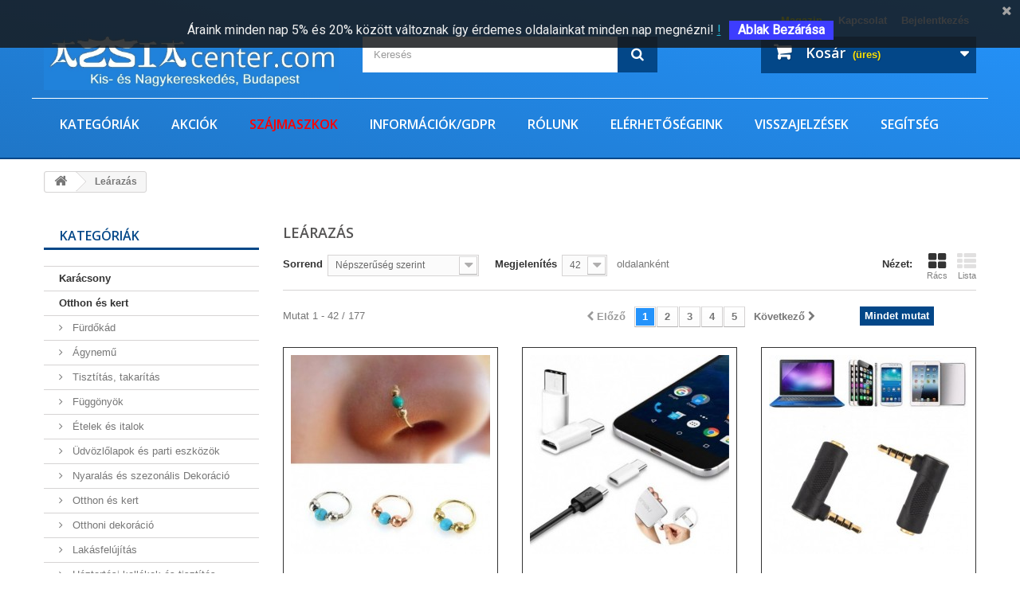

--- FILE ---
content_type: text/html; charset=utf-8
request_url: https://azsiacenter.com/prices-drop
body_size: 523885
content:
<!DOCTYPE HTML>
<!--[if lt IE 7]> <html class="no-js lt-ie9 lt-ie8 lt-ie7" lang="hu-hu"><![endif]-->
<!--[if IE 7]><html class="no-js lt-ie9 lt-ie8 ie7" lang="hu-hu"><![endif]-->
<!--[if IE 8]><html class="no-js lt-ie9 ie8" lang="hu-hu"><![endif]-->
<!--[if gt IE 8]> <html class="no-js ie9" lang="hu-hu"><![endif]-->
<html lang="hu-hu">
	<head>
		<meta charset="utf-8" />
		<title>Leértékelések - Ázsiacenter webáruház</title>
					<meta name="description" content="Kedvezményes árú termékek" />
							<meta name="keywords" content="leértékelések,akció,kupon,kedvezmény,olcsó" />
				<meta name="generator" content="PrestaShop" />
		<meta name="robots" content="index,follow" />
		<meta name="viewport" content="width=device-width, minimum-scale=0.25, maximum-scale=1.6, initial-scale=1.0" />
		<meta name="apple-mobile-web-app-capable" content="yes" />
		<link rel="icon" type="image/vnd.microsoft.icon" href="/img/favicon-1.ico?1767265342" />
		<link rel="shortcut icon" type="image/x-icon" href="/img/favicon-1.ico?1767265342" />
														<link rel="stylesheet" href="/themes/azsiacenter/css/global.css" type="text/css" media="all" />
																<link rel="stylesheet" href="/themes/azsiacenter/css/autoload/highdpi.css" type="text/css" media="all" />
																<link rel="stylesheet" href="/themes/azsiacenter/css/autoload/responsive-tables.css" type="text/css" media="all" />
																<link rel="stylesheet" href="/themes/azsiacenter/css/autoload/uniform.default.css" type="text/css" media="all" />
																<link rel="stylesheet" href="/js/jquery/plugins/fancybox/jquery.fancybox.css" type="text/css" media="all" />
																<link rel="stylesheet" href="/modules/wkproductsalesinfo/views/css/front/wk-sale-info-front.css" type="text/css" media="all" />
																<link rel="stylesheet" href="/themes/azsiacenter/css/product_list.css" type="text/css" media="all" />
																<link rel="stylesheet" href="/themes/azsiacenter/css/modules/blockbestsellers/blockbestsellers.css" type="text/css" media="all" />
																<link rel="stylesheet" href="/themes/azsiacenter/css/modules/blockcart/blockcart.css" type="text/css" media="all" />
																<link rel="stylesheet" href="/js/jquery/plugins/bxslider/jquery.bxslider.css" type="text/css" media="all" />
																<link rel="stylesheet" href="/themes/azsiacenter/css/modules/blockcategories/blockcategories.css" type="text/css" media="all" />
																<link rel="stylesheet" href="/themes/azsiacenter/css/modules/blockcontact/blockcontact.css" type="text/css" media="all" />
																<link rel="stylesheet" href="/themes/azsiacenter/css/modules/blockmyaccountfooter/blockmyaccount.css" type="text/css" media="all" />
																<link rel="stylesheet" href="/themes/azsiacenter/css/modules/blocknewsletter/blocknewsletter.css" type="text/css" media="all" />
																<link rel="stylesheet" href="/themes/azsiacenter/css/modules/blockspecials/blockspecials.css" type="text/css" media="all" />
																<link rel="stylesheet" href="/themes/azsiacenter/css/modules/blockuserinfo/blockuserinfo.css" type="text/css" media="all" />
																<link rel="stylesheet" href="/themes/azsiacenter/css/modules/themeconfigurator/css/hooks.css" type="text/css" media="all" />
																<link rel="stylesheet" href="/modules/responsivemenu/views/css/main.css" type="text/css" media="all" />
																<link rel="stylesheet" href="/modules/fsscrolltop/views/css/ionicons.min.css" type="text/css" media="all" />
																<link rel="stylesheet" href="/modules/lot_mobilebuttons/views/css/front.css" type="text/css" media="all" />
																<link rel="stylesheet" href="/modules/preloading/views/css/preloading_custom_image.css" type="text/css" media="all" />
																<link rel="stylesheet" href="/themes/azsiacenter/css/modules/blocknewproducts/blocknewproducts.css" type="text/css" media="all" />
																<link rel="stylesheet" href="/themes/azsiacenter/css/modules/blocktopmenu/css/blocktopmenu.css" type="text/css" media="all" />
																<link rel="stylesheet" href="/themes/azsiacenter/css/modules/blocktopmenu/css/superfish-modified.css" type="text/css" media="all" />
																<link rel="stylesheet" href="/themes/azsiacenter/css/modules/blocksearch/blocksearch.css" type="text/css" media="all" />
																<link rel="stylesheet" href="/modules/blockarticlesplus/views/css/blockarticlesplus.css" type="text/css" media="all" />
																<link rel="stylesheet" href="/modules/pscookiebanner/views/css/font-awesome.min.css" type="text/css" media="all" />
																<link rel="stylesheet" href="/modules/pscookiebanner/views/css/jquery-eu-cookie-law-popup.css" type="text/css" media="all" />
																<link rel="stylesheet" href="/modules/soldcounter/views/css/soldcounter.css" type="text/css" media="all" />
														<script type="text/javascript">
var CUSTOMIZE_TEXTFIELD = 1;
var FancyboxI18nClose = 'Bez&aacute;r';
var FancyboxI18nNext = 'K&ouml;vetkező';
var FancyboxI18nPrev = 'Előző';
var ajax_allowed = true;
var ajaxsearch = false;
var baseDir = 'https://azsiacenter.com/';
var baseUri = 'https://azsiacenter.com/';
var blocksearch_type = 'top';
var comparator_max_item = '0';
var comparedProductsIds = [];
var contentOnly = false;
var currency = {"id":3,"name":"Forint","iso_code":"HUF","iso_code_num":"348","sign":"Ft\u200e","blank":"1","conversion_rate":"1.000000","deleted":"0","format":"2","decimals":"1","active":"1","prefix":"","suffix":" Ft\u200e","id_shop_list":null,"force_id":false};
var currencyBlank = 1;
var currencyFormat = 2;
var currencyRate = 1;
var currencySign = 'Ft‎';
var customizationIdMessage = 'Testreszabás #';
var delete_txt = 'Törlés';
var displayList = false;
var freeProductTranslation = 'Ingyen!';
var freeShippingTranslation = 'Ingyenes szállítás!';
var frontproductattributes = 'https://azsiacenter.com/module/wkproductsalesinfo/frontproductattributes';
var generated_date = 1768580908;
var hasDeliveryAddress = false;
var highDPI = false;
var id_lang = 6;
var img_dir = 'https://azsiacenter.com/themes/azsiacenter/img/';
var instantsearch = false;
var isGuest = 0;
var isLogged = 0;
var isMobile = false;
var logo_url = '/img/azsiacenter-logo-17623540191.jpg';
var max_item = 'Legfeljebb 0 terméket hasonlíthatsz össze egyszerre';
var min_item = 'Legalább egy terméket jelölj ki';
var page_name = 'prices-drop';
var placeholder_blocknewsletter = 'Add meg az email címed';
var preloader_image = '/modules/preloading/views/img/09d1ebc3768e82b1d0eab0090ba9927d.gif';
var priceDisplayMethod = 1;
var priceDisplayPrecision = 0;
var quickView = true;
var removingLinkText = 'termék eltávolítása a kosárból';
var request = 'https://azsiacenter.com/prices-drop';
var roundMode = 2;
var salesinfoToken = 'd0e7386f5a949e54079ae606ba32b3ad';
var sc_current_con = 'pricesdrop';
var sc_font_color_available = '#ffffff';
var sc_font_color_sold = '#e88800';
var sc_font_size = '26';
var sc_icon_size = '50';
var sc_js_render = true;
var sc_ps_version = false;
var static_token = 'd0e7386f5a949e54079ae606ba32b3ad';
var toBeDetermined = 'To be determined';
var token = '6440160319aed6ba2ffc77727d1e6952';
var usingSecureMode = true;
</script>

						<script type="text/javascript" src="/js/jquery/jquery-1.11.0.min.js"></script>
						<script type="text/javascript" src="/js/jquery/jquery-migrate-1.2.1.min.js"></script>
						<script type="text/javascript" src="/js/jquery/plugins/jquery.easing.js"></script>
						<script type="text/javascript" src="/js/tools.js"></script>
						<script type="text/javascript" src="/themes/azsiacenter/js/global.js"></script>
						<script type="text/javascript" src="/themes/azsiacenter/js/autoload/10-bootstrap.min.js"></script>
						<script type="text/javascript" src="/themes/azsiacenter/js/autoload/15-jquery.total-storage.min.js"></script>
						<script type="text/javascript" src="/themes/azsiacenter/js/autoload/15-jquery.uniform-modified.js"></script>
						<script type="text/javascript" src="/js/jquery/plugins/fancybox/jquery.fancybox.js"></script>
						<script type="text/javascript" src="/modules/wkproductsalesinfo/views/js/front/wk-sales-info-product-attr.js"></script>
						<script type="text/javascript" src="/themes/azsiacenter/js/modules/blockcart/ajax-cart.js"></script>
						<script type="text/javascript" src="/js/jquery/plugins/jquery.scrollTo.js"></script>
						<script type="text/javascript" src="/js/jquery/plugins/jquery.serialScroll.js"></script>
						<script type="text/javascript" src="/js/jquery/plugins/bxslider/jquery.bxslider.js"></script>
						<script type="text/javascript" src="/themes/azsiacenter/js/tools/treeManagement.js"></script>
						<script type="text/javascript" src="/themes/azsiacenter/js/modules/blocknewsletter/blocknewsletter.js"></script>
						<script type="text/javascript" src="/modules/ganalytics/views/js/GoogleAnalyticActionLib.js"></script>
						<script type="text/javascript" src="/modules/responsivemenu/views/js/responsivemenu.js"></script>
						<script type="text/javascript" src="/modules/fsscrolltop/views/js/script.js"></script>
						<script type="text/javascript" src="/modules/lot_mobilebuttons/views/js/front.js"></script>
						<script type="text/javascript" src="/modules/preloading/views/js/preloading.js"></script>
						<script type="text/javascript" src="/themes/azsiacenter/js/modules/blocktopmenu/js/hoverIntent.js"></script>
						<script type="text/javascript" src="/themes/azsiacenter/js/modules/blocktopmenu/js/superfish-modified.js"></script>
						<script type="text/javascript" src="/themes/azsiacenter/js/modules/blocktopmenu/js/blocktopmenu.js"></script>
						<script type="text/javascript" src="/modules/blockarticlesplus/views/js/blockarticlesplus.js"></script>
						<script type="text/javascript" src="/modules/pscookiebanner/views/js/jquery-eu-cookie-law-popup.js"></script>
						<script type="text/javascript" src="/modules/pscookiebanner/views/js/initCookiebanner.js"></script>
						<script type="text/javascript" src="/modules/soldcounter/views/js/soldcounter-fo.js"></script>
							
			<script type="text/javascript">
				(window.gaDevIds=window.gaDevIds||[]).push('d6YPbH');
				(function(i,s,o,g,r,a,m){i['GoogleAnalyticsObject']=r;i[r]=i[r]||function(){
				(i[r].q=i[r].q||[]).push(arguments)},i[r].l=1*new Date();a=s.createElement(o),
				m=s.getElementsByTagName(o)[0];a.async=1;a.src=g;m.parentNode.insertBefore(a,m)
				})(window,document,'script','//www.google-analytics.com/analytics.js','ga');
				ga('create', 'UA-45376575-1', 'auto');
				ga('require', 'ec');</script>
            <script type="text/javascript">
                RM_AJAX_URL = 'https://azsiacenter.com/module/responsivemenu/ajaxssl';
                RM_SHOP_ID = 1;
                RM_HEADER_BAR = 0;
                RM_DISPLAY_SEARCH = 0;
                RM_USE_CLASSIC_BAR = 0;
                RM_CATEGORY_PATH = [2];
                RM_CATEGORY_HASH = '2bded0b67510e96e2a91916524ddf715';
                RM_CURRENT_CATEGORY = '';
                RM_ID_LANG = '6';
            </script>

<style type="text/css">
    #fs_scroll_top_button {
        position: fixed;
        width: 50px;
        height: 50px;
        line-height: 50px;
        text-align: center;
        cursor: pointer;
        font-size: 25px;
        background: #000000;
        color: #ffffff;
        opacity: 0.6;
        -webkit-border-radius: 10px;
        -moz-border-radius: 10px;
        border-radius: 10px;
        bottom:100px; right:20px;
        -moz-transition: all 300ms ease-in-out;
        -webkit-transition: all 300ms ease-in-out;
        transition: all 300ms ease-in-out;
        z-index: 100;
    }
    #fs_scroll_top_button:hover {
        opacity: 1;
    }

    #fs_scroll_top_button.button_hide {
        opacity:0.6;right:-50px;
    }
</style>


<script type="text/javascript">
    var FSST =  FSST || { };
    FSST.arrow_class = 'ion-arrow-up-a';
</script>

    <style>
        #loader-wrapper {
            background-color: #ffffff;
            background-position: center center;
            background-repeat: no-repeat;
            background-image: url(/modules/preloading/views/img/09d1ebc3768e82b1d0eab0090ba9927d.gif);
        }
    </style>


<script type="text/javascript">
            var PRELOADER_ITEM_STATUS = 1;
            var PRELOADER_ITEM_BACKGROUND = '#ffffff';
            var PRELOADER_ITEM_STYLE = 'custom_loader';
            var PRELOADER_ITEM_IMAGE = '09d1ebc3768e82b1d0eab0090ba9927d.gif';
    </script>



<link href="https://fonts.googleapis.com/css?family=Roboto" rel="stylesheet" type="text/css" media="all">


<script type="text/javascript">
    var cb_settings = {
        cb_bg_color:"rgba(23, 25, 28, 0.85)",
        cb_font_style:"Roboto",
        cb_text_color:"#efefef",
        cb_inf_text_color:"#25B9D7",
        cb_loop:"1",
        cb_font_size:"16",
        cb_button_bg_color:"#3d3dff",
        cb_button_bg_color_hover:"#1e94ab",
        cb_button_text_color:"#ffffff",
    };

    var cb_cms_url = "https://azsiacenter.com/content/informaciok-7";
    var cb_position = "fixedtop";
    var cb_text = " &Aacute;raink minden nap 5% &eacute;s 20% k&ouml;z&ouml;tt v&aacute;ltoznak &iacute;gy &eacute;rdemes oldalainkat minden nap megn&eacute;zni!";
    var cb_link_text = "!";
    var cd_button_text = "Ablak Bez&aacute;r&aacute;sa";
</script>


		<link rel="stylesheet" href="//fonts.googleapis.com/css?family=Open+Sans:300,600&amp;subset=latin,latin-ext" type="text/css" media="all" />
		<!--[if IE 8]>
		<script src="https://oss.maxcdn.com/libs/html5shiv/3.7.0/html5shiv.js"></script>
		<script src="https://oss.maxcdn.com/libs/respond.js/1.3.0/respond.min.js"></script>
		<![endif]-->
	</head>
	<body id="prices-drop" class="prices-drop show-left-column hide-right-column lang_hu">
					
<div id='loader-wrapper'><div id='loader'></div></div>
		<div id="page">
			<div class="header-container">
				<header id="header">
																										<div class="nav">
							<div class="container">
								<div class="row">
									<nav><!-- Block user information module NAV  -->
<div class="header_user_info">
			<a class="login" href="https://azsiacenter.com/my-account" rel="nofollow" title="Bejelentkezés a vásárlói fiókba">
			Bejelentkezés
		</a>
	</div>
<!-- /Block usmodule NAV -->
<div id="contact-link" >
	<a href="https://azsiacenter.com/contact-us" title="Kapcsolat">Kapcsolat</a>
</div>
    


                                        <p><a href="https://azsiacenter.com/articles" style="display: inline-block; float: right; font-weight: bold; padding: 8px 10px 11px 10px; color: yellow; cursor: pointer; line-height: 18px;">Magazin</a></p>
                        </nav>
								</div>
							</div>
						</div>
										<div>
						<div class="container">
							<div class="row">
								<div id="header_logo">
									<a href="https://azsiacenter.com/" title="Ázsiacenter webáruház">
										<img class="logo img-responsive" src="/img/azsiacenter-logo-17623540191.jpg" alt="Ázsiacenter webáruház" width="1100" height="200"/>
									</a>
								</div>
								<!-- Block search module TOP -->
<div id="search_block_top" class="col-sm-4 clearfix">
	<form id="searchbox" method="get" action="//azsiacenter.com/search" >
		<input type="hidden" name="controller" value="search" />
		<input type="hidden" name="orderby" value="position" />
		<input type="hidden" name="orderway" value="desc" />
		<input class="search_query form-control" type="text" id="search_query_top" name="search_query" placeholder="Keresés" value="" />
		<button type="submit" name="submit_search" class="btn btn-default button-search">
			<span>Keresés</span>
		</button>
	</form>
</div>
<!-- /Block search module TOP --><!-- MODULE Block cart -->
<div class="col-sm-4 clearfix">
	<div class="shopping_cart">
		<a href="https://azsiacenter.com/quick-order" title="Kosár megtekintése" rel="nofollow">
			<b>Kosár</b>
			<span class="ajax_cart_quantity unvisible">0</span>
			<span class="ajax_cart_product_txt unvisible">Termék</span>
			<span class="ajax_cart_product_txt_s unvisible">Termék</span>
			<span class="ajax_cart_total unvisible">
							</span>
			<span class="ajax_cart_no_product">(üres)</span>
					</a>
					<div class="cart_block block exclusive">
				<div class="block_content">
					<!-- block list of products -->
					<div class="cart_block_list">
												<p class="cart_block_no_products">
							Nincs termék
						</p>
																		<div class="cart-prices">
							<div class="cart-prices-line first-line">
								<span class="price cart_block_shipping_cost ajax_cart_shipping_cost unvisible">
																			 To be determined																	</span>
								<span class="unvisible">
									Szállítás
								</span>
							</div>
																					<div class="cart-prices-line last-line">
								<span class="price cart_block_total ajax_block_cart_total">0 Ft‎</span>
								<span>Összesen</span>
							</div>
													</div>
						<p class="cart-buttons">
							<a id="button_order_cart" class="btn btn-default button button-small" href="https://azsiacenter.com/quick-order" title="Fizetés" rel="nofollow">
								<span>
									Fizetés<i class="icon-chevron-right right"></i>
								</span>
							</a>
						</p>
					</div>
				</div>
			</div><!-- .cart_block -->
			</div>
</div>

	<div id="layer_cart">
		<div class="clearfix">
			<div class="layer_cart_product col-xs-12 col-md-6">
				<span class="cross" title="Ablak bezárása"></span>
				<span class="title">
					<i class="icon-check"></i>Termék a kosaradba helyezve
				</span>
				<div class="product-image-container layer_cart_img">
				</div>
				<div class="layer_cart_product_info">
					<span id="layer_cart_product_title" class="product-name"></span>
					<span id="layer_cart_product_attributes"></span>
					<div>
						<strong class="dark">Mennyiség</strong>
						<span id="layer_cart_product_quantity"></span>
					</div>
					<div>
						<strong class="dark">Összesen</strong>
						<span id="layer_cart_product_price"></span>
					</div>
				</div>
			</div>
			<div class="layer_cart_cart col-xs-12 col-md-6">
				<span class="title">
					<!-- Plural Case [both cases are needed because page may be updated in Javascript] -->
					<span class="ajax_cart_product_txt_s  unvisible">
						<span class="ajax_cart_quantity">0</span> termék a kosaradban.
					</span>
					<!-- Singular Case [both cases are needed because page may be updated in Javascript] -->
					<span class="ajax_cart_product_txt ">
						1 termék a kosaradban.
					</span>
				</span>
				<div class="layer_cart_row">
					<strong class="dark">
						Termék összesen
											</strong>
					<span class="ajax_block_products_total">
											</span>
				</div>

								<div class="layer_cart_row">
					<strong class="dark unvisible">
						Szállítás összesen&nbsp;					</strong>
					<span class="ajax_cart_shipping_cost unvisible">
													 To be determined											</span>
				</div>
								<div class="layer_cart_row">
					<strong class="dark">
						Összesen
											</strong>
					<span class="ajax_block_cart_total">
											</span>
				</div>
				<div class="button-container">
					<span class="continue btn btn-default button exclusive-medium" title="Vásárlás folytatása">
						<span>
							<i class="icon-chevron-left left"></i>Vásárlás folytatása
						</span>
					</span>
					<a class="btn btn-default button button-medium"	href="https://azsiacenter.com/quick-order" title="Fizetés" rel="nofollow">
						<span>
							Fizetés<i class="icon-chevron-right right"></i>
						</span>
					</a>
				</div>
			</div>
		</div>
		<div class="crossseling"></div>
	</div> <!-- #layer_cart -->
	<div class="layer_cart_overlay"></div>

<!-- /MODULE Block cart -->
	<!-- Menu -->
	<div id="block_top_menu" class="sf-contener clearfix col-lg-12">
		<div class="cat-title">Menu</div>
		<ul class="sf-menu clearfix menu-content">
			<li><a href="https://azsiacenter.com/" title="Kategóriák">Kategóriák</a><ul><li><a href="https://azsiacenter.com/karacsony-81" title="Karácsony">Karácsony</a></li><li><a href="https://azsiacenter.com/otthon-es-kert-1300" title="Otthon és kert">Otthon és kert</a><ul><li><a href="https://azsiacenter.com/furdokad-1301" title="Fürdőkád">Fürdőkád</a></li><li><a href="https://azsiacenter.com/agynemu-1302" title="Ágynemű">Ágynemű</a></li><li><a href="https://azsiacenter.com/tisztitas-takaritas-1303" title="Tisztítás, takarítás">Tisztítás, takarítás</a></li><li><a href="https://azsiacenter.com/fuggonyok-1304" title="Függönyök">Függönyök</a></li><li><a href="https://azsiacenter.com/etelek-es-italok-1305" title="Ételek és italok">Ételek és italok</a></li><li><a href="https://azsiacenter.com/udvozlolapok-es-parti-eszkozok-1306" title="Üdvözlőlapok és parti eszközök">Üdvözlőlapok és parti eszközök</a></li><li><a href="https://azsiacenter.com/nyaralas-es-szezonalis-dekoracio-1307" title="Nyaralás és szezonális Dekoráció">Nyaralás és szezonális Dekoráció</a></li><li><a href="https://azsiacenter.com/otthon-es-kert-1308" title="Otthon és kert">Otthon és kert</a></li><li><a href="https://azsiacenter.com/otthoni-dekoracio-1309" title="Otthoni dekoráció">Otthoni dekoráció</a></li><li><a href="https://azsiacenter.com/lakasfelujitas-1310" title="Lakásfelújítás">Lakásfelújítás</a></li><li><a href="https://azsiacenter.com/haztartasi-kellekek-es-tisztitas-1312" title="Háztartási kellékek és tisztítás">Háztartási kellékek és tisztítás</a></li><li><a href="https://azsiacenter.com/gyerekek-es-tizenevesek-otthon-1313" title="Gyerekek és tizenévesek otthon">Gyerekek és tizenévesek otthon</a></li><li><a href="https://azsiacenter.com/konyha-etkezo-es-bar-1314" title="Konyha, étkező és bár">Konyha, étkező és bár</a></li><li><a href="https://azsiacenter.com/lampak-vilagitas-es-mennyezeti-ventilatorok-1315" title="Lámpák, világítás és mennyezeti ventilátorok">Lámpák, világítás és mennyezeti ventilátorok</a></li><li><a href="https://azsiacenter.com/partik-alkalmak-1316" title="Partik, alkalmak">Partik, alkalmak</a></li><li><a href="https://azsiacenter.com/szerszamok-es-muhelyfelszerelesek-1317" title="Szerszámok és műhelyfelszerelések">Szerszámok és műhelyfelszerelések</a></li><li><a href="https://azsiacenter.com/eskuvoi-kellekek-1318" title="Esküvői kellékek">Esküvői kellékek</a></li><li><a href="https://azsiacenter.com/ablakdekoracio-1319" title="Ablakdekoráció">Ablakdekoráció</a></li><li><a href="https://azsiacenter.com/udvar-kert-es-szabadteri-elet-1320" title="Udvar, kert és szabadtéri élet">Udvar, kert és szabadtéri élet</a></li><li><a href="https://azsiacenter.com/eszkozok-merok-es-tesztelok-1321" title="Eszközök, mérők és tesztelők">Eszközök, mérők és tesztelők</a></li><li><a href="https://azsiacenter.com/haztartasi-gepek-1322" title="Háztartási gépek">Háztartási gépek</a></li><li><a href="https://azsiacenter.com/haztartasi-rovidaru-1323" title="Háztartási rövidáru">Háztartási rövidáru</a></li><li><a href="https://azsiacenter.com/kisallat-kellekek-1324" title="Kisállat kellékek">Kisállat kellékek</a></li><li><a href="https://azsiacenter.com/tea-es-teaskeszlet-1326" title="Tea- és teáskészlet">Tea- és teáskészlet</a></li><li><a href="https://azsiacenter.com/otthoni-textil-1328" title="Otthoni textil">Otthoni textil</a></li><li><a href="https://azsiacenter.com/friss-vagott-viragok-es-kellekek-1329" title="Friss vágott virágok és kellékek">Friss vágott virágok és kellékek</a></li><li><a href="https://azsiacenter.com/butor-1330" title="Bútor">Bútor</a></li><li><a href="https://azsiacenter.com/egyeb-otthon-es-kert-1331" title="Egyéb otthon és kert">Egyéb otthon és kert</a></li><li><a href="https://azsiacenter.com/nagy-keszulekek-1332" title="Nagy készülékek">Nagy készülékek</a></li><li><a href="https://azsiacenter.com/szonyegek-1333" title="Szőnyegek">Szőnyegek</a></li></ul></li><li><a href="https://azsiacenter.com/uezlet-iroda-es-ipar-2200" title="Üzlet, iroda és ipar">Üzlet, iroda és ipar</a><ul><li><a href="https://azsiacenter.com/ragasztok-tomitoanyagok-es-szalagok-2201" title="Ragasztók, tömítőanyagok és szalagok">Ragasztók, tömítőanyagok és szalagok</a></li><li><a href="https://azsiacenter.com/automatizalas-motorok-es-meghajtok-2202" title="Automatizálás, motorok és meghajtók">Automatizálás, motorok és meghajtók</a></li><li><a href="https://azsiacenter.com/cnc-femmegmunkalas-es-gyartas-2204" title="CNC, fémmegmunkálás és gyártás">CNC, fémmegmunkálás és gyártás</a></li><li><a href="https://azsiacenter.com/elektromos-berendezesek-es-kellekek-2205" title="Elektromos berendezések és kellékek">Elektromos berendezések és kellékek</a></li><li><a href="https://azsiacenter.com/letesitmeny-karbantartasa-es-biztonsaga-2206" title="Létesítmény karbantartása és biztonsága">Létesítmény karbantartása és biztonsága</a></li><li><a href="https://azsiacenter.com/rogzitok-es-hardverek-2207" title="Rögzítők és hardverek">Rögzítők és hardverek</a></li><li><a href="https://azsiacenter.com/egeszsegugy-labor-dental-2208" title="Egészségügy, Labor & Dentál">Egészségügy, Labor & Dentál</a></li><li><a href="https://azsiacenter.com/hidraulika-pneumatika-szivattyu-es-vizvezetek-2209" title="Hidraulika, pneumatika, szivattyú és vízvezeték">Hidraulika, pneumatika, szivattyú és vízvezeték</a></li><li><a href="https://azsiacenter.com/anyagmozgatas-2210" title="Anyagmozgatás">Anyagmozgatás</a></li><li><a href="https://azsiacenter.com/hivatal-2211" title="Hivatal">Hivatal</a></li><li><a href="https://azsiacenter.com/kiskereskedelem-es-szolgaltatasok-2212" title="Kiskereskedelem és szolgáltatások">Kiskereskedelem és szolgáltatások</a></li><li><a href="https://azsiacenter.com/teszt-meres-es-ellenorzes-2213" title="Teszt, mérés és ellenőrzés">Teszt, mérés és ellenőrzés</a></li><li><a href="https://azsiacenter.com/ipari-eszkozok-2214" title="Ipari eszközök">Ipari eszközök</a></li><li><a href="https://azsiacenter.com/mezogazdasag-es-erdeszet-2215" title="Mezőgazdaság és erdészet">Mezőgazdaság és erdészet</a></li><li><a href="https://azsiacenter.com/epitesi-anyagok-es-kellekek-2216" title="Építési anyagok és kellékek">Építési anyagok és kellékek</a></li><li><a href="https://azsiacenter.com/egyeb-uzlet-es-ipar-2217" title="Egyéb üzlet és ipar">Egyéb üzlet és ipar</a></li><li><a href="https://azsiacenter.com/tisztito-es-takaritoeszkozok-2218" title="Tisztító és takarítóeszközök">Tisztító és takarítóeszközök</a></li><li><a href="https://azsiacenter.com/nehez-berendezesek-alkatreszek-es-tartozekok-2219" title="Nehéz berendezések, alkatrészek és tartozékok">Nehéz berendezések, alkatrészek és tartozékok</a></li><li><a href="https://azsiacenter.com/hvac-2220" title="HVAC">HVAC</a></li><li><a href="https://azsiacenter.com/konnyu-berendezesek-es-eszkozok-2221" title="Könnyű berendezések és eszközök">Könnyű berendezések és eszközök</a></li><li><a href="https://azsiacenter.com/nyomtatas-es-grafika-2222" title="Nyomtatás és grafika">Nyomtatás és grafika</a></li><li><a href="https://azsiacenter.com/etterem-es-elelmiszer-szolgaltatas-2223" title="Étterem és élelmiszer-szolgáltatás">Étterem és élelmiszer-szolgáltatás</a></li><li><a href="https://azsiacenter.com/elado-webhelyek-es-vallalkozasok-2224" title="Eladó webhelyek és vállalkozások">Eladó webhelyek és vállalkozások</a></li><li><a href="https://azsiacenter.com/mezogazdasag-2225" title="Mezőgazdaság">Mezőgazdaság</a></li><li><a href="https://azsiacenter.com/kezi-szerszamok-2226" title="Kézi szerszámok">Kézi szerszámok</a></li><li><a href="https://azsiacenter.com/femmegmunkalas-maras-hegesztes-2227" title="Fémmegmunkálás/marás/hegesztés">Fémmegmunkálás/marás/hegesztés</a></li><li><a href="https://azsiacenter.com/irodai-berendezesek-es-kellekek-2228" title="Irodai berendezések és kellékek">Irodai berendezések és kellékek</a></li><li><a href="https://azsiacenter.com/elektromos-szerszamok-2229" title="Elektromos szerszámok">Elektromos szerszámok</a></li><li><a href="https://azsiacenter.com/kiskereskedelmi-es-uzletfelszereles-2230" title="Kiskereskedelmi és üzletfelszerelés">Kiskereskedelmi és üzletfelszerelés</a></li></ul></li><li><a href="https://azsiacenter.com/akciok-60" title="Akciók">Akciók</a></li><li><a href="https://azsiacenter.com/gyemantfestes-77" title="Gyémántfestés">Gyémántfestés</a></li><li><a href="https://azsiacenter.com/elektronika-600" title="Elektronika">Elektronika</a><ul><li><a href="https://azsiacenter.com/otthoni-telefonok-es-tartozekok-602" title="Otthoni telefonok és tartozékok">Otthoni telefonok és tartozékok</a></li><li><a href="https://azsiacenter.com/tobbfunkcios-akkumulatorok-es-teljesitmeny-603" title="Többfunkciós akkumulátorok és teljesítmény">Többfunkciós akkumulátorok és teljesítmény</a></li><li><a href="https://azsiacenter.com/hordozhato-audio-es-fejhallgato-604" title="Hordozható audió és fejhallgató">Hordozható audió és fejhallgató</a></li><li><a href="https://azsiacenter.com/radios-kommunikacio-605" title="Rádiós kommunikáció">Rádiós kommunikáció</a></li><li><a href="https://azsiacenter.com/felugyelet-es-intelligens-otthoni-elektronika-606" title="Felügyelet és intelligens otthoni elektronika">Felügyelet és intelligens otthoni elektronika</a></li><li><a href="https://azsiacenter.com/tv-video-es-audio-607" title="TV, videó és audio">TV, videó és audio</a></li><li><a href="https://azsiacenter.com/jarmu-elektronika-es-gps-608" title="Jármű elektronika és GPS">Jármű elektronika és GPS</a></li><li><a href="https://azsiacenter.com/kabel-es-adapter-609" title="Kábel és adapter">Kábel és adapter</a></li><li><a href="https://azsiacenter.com/elemek-610" title="Elemek">Elemek</a></li><li><a href="https://azsiacenter.com/toltok-611" title="Töltők">Töltők</a></li><li><a href="https://azsiacenter.com/atalakitok-es-aljzatok-612" title="Átalakítók és aljzatok">Átalakítók és aljzatok</a></li><li><a href="https://azsiacenter.com/szamologep-es-digitalis-merleg-613" title="Számológép és digitális mérleg">Számológép és digitális mérleg</a></li><li><a href="https://azsiacenter.com/csinald-magad-alkatreszek-es-eszkozok-614" title="Csináld magad alkatrészek és eszközök">Csináld magad alkatrészek és eszközök</a></li><li><a href="https://azsiacenter.com/biztonsag-es-vedelem-616" title="Biztonság és védelem">Biztonság és védelem</a></li><li><a href="https://azsiacenter.com/lezeres-mutatok-617" title="Lézeres mutatók">Lézeres mutatók</a></li><li><a href="https://azsiacenter.com/memoriakartyak-618" title="Memóriakártyák">Memóriakártyák</a></li><li><a href="https://azsiacenter.com/egyeb-elektronika-620" title="Egyéb elektronika">Egyéb elektronika</a></li><li><a href="https://azsiacenter.com/egyeb-fogyasztoi-elektronika-621" title="Egyéb fogyasztói elektronika">Egyéb fogyasztói elektronika</a></li></ul></li><li><a href="https://azsiacenter.com/husvet-90" title="Húsvét">Húsvét</a></li><li><a href="https://azsiacenter.com/sportcikkek-1700" title="Sportcikkek">Sportcikkek</a><ul><li><a href="https://azsiacenter.com/csonakazas-vizi-sportok-1701" title="Csónakázás, vízi sportok">Csónakázás, vízi sportok</a></li><li><a href="https://azsiacenter.com/kerekparozas-1702" title="Kerékpározás">Kerékpározás</a></li><li><a href="https://azsiacenter.com/horgaszat-1703" title="Horgászat">Horgászat</a></li><li><a href="https://azsiacenter.com/fitness-futas-es-joga-1704" title="Fitness, futás és jóga">Fitness, futás és jóga</a></li><li><a href="https://azsiacenter.com/vadaszat-1705" title="Vadászat">Vadászat</a></li><li><a href="https://azsiacenter.com/benti-jatekok-1706" title="Benti játékok">Benti játékok</a></li><li><a href="https://azsiacenter.com/kulteri-sportok-1707" title="Kültéri sportok">Kültéri sportok</a></li><li><a href="https://azsiacenter.com/csapatsport-1709" title="Csapatsport">Csapatsport</a></li><li><a href="https://azsiacenter.com/tenisz-es-versenypalya-1710" title="Tenisz és versenypálya">Tenisz és versenypálya</a></li><li><a href="https://azsiacenter.com/vizi-sportok-1711" title="Vízi sportok">Vízi sportok</a></li><li><a href="https://azsiacenter.com/teli-sportok-1712" title="Téli sportok">Téli sportok</a></li><li><a href="https://azsiacenter.com/zseblampa-1713" title="Zseblámpa">Zseblámpa</a></li><li><a href="https://azsiacenter.com/golf-1714" title="Golf">Golf</a></li><li><a href="https://azsiacenter.com/uszas-1715" title="Úszás">Úszás</a></li><li><a href="https://azsiacenter.com/edzes-es-fitnesz-1716" title="Edzés és fitnesz">Edzés és fitnesz</a></li><li><a href="https://azsiacenter.com/kemping-es-turazas-1717" title="Kemping és túrázás">Kemping és túrázás</a></li><li><a href="https://azsiacenter.com/2018-as-vilagbajnoksag-1718" title="2018-as világbajnokság">2018-as világbajnokság</a></li><li><a href="https://azsiacenter.com/egyeb-sport-1719" title="Egyéb sport">Egyéb sport</a></li><li><a href="https://azsiacenter.com/hegymaszas-1720" title="Hegymászás">Hegymászás</a></li><li><a href="https://azsiacenter.com/vitorlazas-1721" title="Vitorlázás">Vitorlázás</a></li><li><a href="https://azsiacenter.com/egyeb-sportcikkek-1723" title="Egyéb sportcikkek">Egyéb sportcikkek</a></li></ul></li><li><a href="https://azsiacenter.com/auto-motor-200" title="Autó-motor">Autó-motor</a><ul><li><a href="https://azsiacenter.com/alkatreszek-es-tartozekok-201" title="Alkatrészek és tartozékok">Alkatrészek és tartozékok</a></li><li><a href="https://azsiacenter.com/autos-keszlet-toltok-es-adapterek-202" title="Autós készlet töltők és adapterek">Autós készlet töltők és adapterek</a></li><li><a href="https://azsiacenter.com/auto-hang-es-video-203" title="Autó hang és videó">Autó hang és videó</a></li><li><a href="https://azsiacenter.com/csinald-magad-autos-eszkozok-204" title="Csináld magad autós eszközök">Csináld magad autós eszközök</a></li><li><a href="https://azsiacenter.com/gps-navigacio-205" title="GPS navigáció">GPS navigáció</a></li><li><a href="https://azsiacenter.com/auto-vilagitas-206" title="Autó világítás">Autó világítás</a></li><li><a href="https://azsiacenter.com/egyeb-autos-kiegeszitok-207" title="Egyéb autós kiegészítők">Egyéb autós kiegészítők</a></li><li><a href="https://azsiacenter.com/autoipari-eszkozok-es-kellekek-208" title="Autóipari eszközök és kellékek">Autóipari eszközök és kellékek</a></li><li><a href="https://azsiacenter.com/autotartozekok-209" title="Autótartozékok">Autótartozékok</a></li><li><a href="https://azsiacenter.com/auto-tuning-es-stilus-210" title="Autó tuning és stílus">Autó tuning és stílus</a></li><li><a href="https://azsiacenter.com/auto-kerekek-gumiabroncsok-es-karpitok-211" title="Autó kerekek, gumiabroncsok és kárpitok">Autó kerekek, gumiabroncsok és kárpitok</a></li></ul></li><li><a href="https://azsiacenter.com/szajmaszkok-70" title="Szájmaszkok">Szájmaszkok</a></li><li><a href="https://azsiacenter.com/egeszseg-es-szepsegapolas-400" title="Egészség és szépségápolás">Egészség és szépségápolás</a><ul><li><a href="https://azsiacenter.com/furdo-es-testapolas-401" title="Fürdő és testápolás">Fürdő és testápolás</a></li><li><a href="https://azsiacenter.com/arcborapolas-402" title="Arcbőrápolás">Arcbőrápolás</a></li><li><a href="https://azsiacenter.com/hajapolas-es-stilus-403" title="Hajápolás és stílus">Hajápolás és stílus</a></li><li><a href="https://azsiacenter.com/egeszseg-es-szepseg-404" title="Egészség és szépség">Egészség és szépség</a></li><li><a href="https://azsiacenter.com/egeszsegapolas-405" title="Egészségápolás">Egészségápolás</a></li><li><a href="https://azsiacenter.com/smink-406" title="Smink">Smink</a></li><li><a href="https://azsiacenter.com/masszazs-407" title="Masszázs">Masszázs</a></li><li><a href="https://azsiacenter.com/orvosi-es-ortoped-408" title="Orvosi és ortopéd">Orvosi és ortopéd</a></li><li><a href="https://azsiacenter.com/koromapolas-manikur-es-pedikur-409" title="Körömápolás, manikűr és pedikűr">Körömápolás, manikűr és pedikűr</a></li><li><a href="https://azsiacenter.com/termeszetes-es-alternativ-orvoslas-410" title="Természetes és alternatív orvoslás">Természetes és alternatív orvoslás</a></li><li><a href="https://azsiacenter.com/szajapolas-411" title="Szájápolás">Szájápolás</a></li><li><a href="https://azsiacenter.com/borotvalkozas-es-szortelenites-412" title="Borotválkozás és szőrtelenítés">Borotválkozás és szőrtelenítés</a></li><li><a href="https://azsiacenter.com/borapolas-413" title="Bőrápolás">Bőrápolás</a></li><li><a href="https://azsiacenter.com/tetovalas-es-testmuveszet-414" title="Tetoválás és testművészet">Tetoválás és testművészet</a></li><li><a href="https://azsiacenter.com/szemapolas-415" title="Szemápolás">Szemápolás</a></li><li><a href="https://azsiacenter.com/vitaminok-es-etrend-kiegeszitok-416" title="Vitaminok és étrend-kiegészítők">Vitaminok és étrend-kiegészítők</a></li><li><a href="https://azsiacenter.com/nagykereskedelmi-tetelek-417" title="Nagykereskedelmi tételek">Nagykereskedelmi tételek</a></li><li><a href="https://azsiacenter.com/hajhosszabbitas-418" title="Hajhosszabbítás">Hajhosszabbítás</a></li><li><a href="https://azsiacenter.com/parokak-es-kiegeszitok-419" title="Parókák és kiegészítők">Parókák és kiegészítők</a></li><li><a href="https://azsiacenter.com/hajapolas-420" title="Hajápolás">Hajápolás</a></li><li><a href="https://azsiacenter.com/koromapolas-421" title="Körömápolás">Körömápolás</a></li><li><a href="https://azsiacenter.com/testapolas-422" title="Testápolás">Testápolás</a></li><li><a href="https://azsiacenter.com/ajakapolas-423" title="Ajakápolás">Ajakápolás</a></li><li><a href="https://azsiacenter.com/illat-424" title="Illat">Illat</a></li><li><a href="https://azsiacenter.com/egyeb-egeszseg-es-szepseg-425" title="Egyéb egészség és szépség">Egyéb egészség és szépség</a></li><li><a href="https://azsiacenter.com/szalon-es-gyogyfurdo-427" title="Szalon és gyógyfürdő">Szalon és gyógyfürdő</a></li><li><a href="https://azsiacenter.com/szalon-es-gyogyfurdo-felszereles-428" title="Szalon és gyógyfürdő felszerelés">Szalon és gyógyfürdő felszerelés</a></li></ul></li><li><a href="https://azsiacenter.com/ekszerek-es-orak-500" title="Ékszerek és órák">Ékszerek és órák</a><ul><li><a href="https://azsiacenter.com/divatekszerek-501" title="Divatékszerek">Divatékszerek</a></li><li><a href="https://azsiacenter.com/laza-gyongyok-502" title="Laza gyöngyök">Laza gyöngyök</a></li><li><a href="https://azsiacenter.com/ferfi-ekszerek-503" title="Férfi ékszerek">Férfi ékszerek</a></li><li><a href="https://azsiacenter.com/orak-alkatreszek-es-tartozekok-504" title="Órák, alkatrészek és tartozékok">Órák, alkatrészek és tartozékok</a></li><li><a href="https://azsiacenter.com/medalok-505" title="Medálok">Medálok</a></li><li><a href="https://azsiacenter.com/karkoto-506" title="Karkötő">Karkötő</a></li><li><a href="https://azsiacenter.com/fulbevalo-507" title="Fülbevaló">Fülbevaló</a></li><li><a href="https://azsiacenter.com/gyuruk-508" title="Gyűrűk">Gyűrűk</a></li><li><a href="https://azsiacenter.com/nyaklancok-509" title="Nyakláncok">Nyakláncok</a></li><li><a href="https://azsiacenter.com/karorak-510" title="Karórák">Karórák</a></li><li><a href="https://azsiacenter.com/iroasztal-es-asztali-ora-511" title="Íróasztal és asztali óra">Íróasztal és asztali óra</a></li><li><a href="https://azsiacenter.com/oras-eszkozok-es-tartozekok-512" title="Órás eszközök és tartozékok">Órás eszközök és tartozékok</a></li><li><a href="https://azsiacenter.com/ekszereszkozok-513" title="Ékszereszközök">Ékszereszközök</a></li><li><a href="https://azsiacenter.com/gyongyok-514" title="Gyöngyök">Gyöngyök</a></li><li><a href="https://azsiacenter.com/zseborak-515" title="Zsebórák">Zsebórák</a></li><li><a href="https://azsiacenter.com/test-ekszerek-516" title="Test ékszerek">Test ékszerek</a></li><li><a href="https://azsiacenter.com/eskuvoi-ekszerek-es-kiegeszitok-517" title="Esküvői ékszerek és kiegészítők">Esküvői ékszerek és kiegészítők</a></li><li><a href="https://azsiacenter.com/brossok-es-melltuk-519" title="Brossok és melltűk">Brossok és melltűk</a></li><li><a href="https://azsiacenter.com/egyeb-ekszer-es-ora-521" title="Egyéb ékszer és óra">Egyéb ékszer és óra</a></li><li><a href="https://azsiacenter.com/finom-ekszerek-523" title="Finom ékszerek">Finom ékszerek</a></li><li><a href="https://azsiacenter.com/ekszer-dobozok-es-kellekek-524" title="Ékszer dobozok és kellékek">Ékszer dobozok és kellékek</a></li><li><a href="https://azsiacenter.com/bokaekszerek-527" title="Bokaékszerek">Bokaékszerek</a></li><li><a href="https://azsiacenter.com/ekszerdobozok-es-szervezok-528" title="Ékszerdobozok és szervezők">Ékszerdobozok és szervezők</a></li><li><a href="https://azsiacenter.com/ekszerek-tervezese-es-javitasa-529" title="Ékszerek tervezése és javítása">Ékszerek tervezése és javítása</a></li><li><a href="https://azsiacenter.com/laza-gyemantok-es-dragakovek-530" title="Laza gyémántok és drágakövek">Laza gyémántok és drágakövek</a></li></ul></li><li><a href="https://azsiacenter.com/audio-video-100" title="Audio Video">Audio Video</a><ul><li><a href="https://azsiacenter.com/hordozhato-audio-es-fejhallgato-101" title="Hordozható audió és fejhallgató">Hordozható audió és fejhallgató</a></li><li><a href="https://azsiacenter.com/tobbfunkcios-akkumulatorok-es-teljesitmeny-102" title="Többfunkciós akkumulátorok és teljesítmény">Többfunkciós akkumulátorok és teljesítmény</a></li></ul></li><li><a href="https://azsiacenter.com/jatekok-es-hobbik-800" title="Játékok és hobbik">Játékok és hobbik</a><ul><li><a href="https://azsiacenter.com/nevelesi-801" title="Nevelési">Nevelési</a></li><li><a href="https://azsiacenter.com/jatekok-802" title="Játékok">Játékok</a></li><li><a href="https://azsiacenter.com/ovodai-jatekok-803" title="Óvodai játékok">Óvodai játékok</a></li><li><a href="https://azsiacenter.com/nagykereskedelem-tomeges-tetelek-804" title="Nagykereskedelem, tömeges tételek">Nagykereskedelem, tömeges tételek</a></li><li><a href="https://azsiacenter.com/akciofigurak-805" title="Akciófigurák">Akciófigurák</a></li><li><a href="https://azsiacenter.com/epitos-jatekok-806" title="Építős játékok">Építős játékok</a></li><li><a href="https://azsiacenter.com/klasszikus-jatekok-807" title="Klasszikus játékok">Klasszikus játékok</a></li><li><a href="https://azsiacenter.com/gyujtheto-kartyajatekok-808" title="Gyűjthető kártyajátékok">Gyűjthető kártyajátékok</a></li><li><a href="https://azsiacenter.com/diecast-jatek-jarmuvek-809" title="Diecast & játék járművek">Diecast & játék járművek</a></li><li><a href="https://azsiacenter.com/elektronikus-akkumulator-es-wind-up-810" title="Elektronikus, akkumulátor és Wind-Up">Elektronikus, akkumulátor és Wind-Up</a></li><li><a href="https://azsiacenter.com/modell-vasuti-es-vonatok-811" title="Modell vasúti és vonatok">Modell vasúti és vonatok</a></li><li><a href="https://azsiacenter.com/modellek-es-keszletek-812" title="Modellek és készletek">Modellek és készletek</a></li><li><a href="https://azsiacenter.com/kulteri-jatekok-es-szerkezetek-813" title="Kültéri játékok és szerkezetek">Kültéri játékok és szerkezetek</a></li><li><a href="https://azsiacenter.com/kirakos-jatekok-814" title="Kirakós játékok">Kirakós játékok</a></li><li><a href="https://azsiacenter.com/radiovezerlo-es-vezerlovonal-815" title="Rádióvezérlő és vezérlővonal">Rádióvezérlő és vezérlővonal</a></li><li><a href="https://azsiacenter.com/robotok-szornyek-es-urhajok-816" title="Robotok, szörnyek és űrhajók">Robotok, szörnyek és űrhajók</a></li><li><a href="https://azsiacenter.com/jatekallatok-817" title="Játékállatok">Játékállatok</a></li><li><a href="https://azsiacenter.com/golyok-818" title="Golyók">Golyók</a></li><li><a href="https://azsiacenter.com/tv-es-film-karakter-jatekok-819" title="TV és film karakter játékok">TV és film karakter játékok</a></li><li><a href="https://azsiacenter.com/vintage-es-antik-jatekok-820" title="Vintage és antik játékok">Vintage és antik játékok</a></li><li><a href="https://azsiacenter.com/kreativ-jatekok-es-tevekenysegek-821" title="Kreatív játékok és tevékenységek">Kreatív játékok és tevékenységek</a></li><li><a href="https://azsiacenter.com/oktatasi-jatekok-822" title="Oktatási játékok">Oktatási játékok</a></li><li><a href="https://azsiacenter.com/modellkeszletek-823" title="Modellkészletek">Modellkészletek</a></li><li><a href="https://azsiacenter.com/iskola-elotti-es-kisgyermekek-824" title="Iskola előtti és kisgyermekek">Iskola előtti és kisgyermekek</a></li><li><a href="https://azsiacenter.com/radio-vezerelt-rc-jatekok-825" title="Rádió vezérelt & RC játékok">Rádió vezérelt & RC játékok</a></li><li><a href="https://azsiacenter.com/puha-jatekok-es-toltott-allatok-826" title="Puha játékok és töltött állatok">Puha játékok és töltött állatok</a></li><li><a href="https://azsiacenter.com/babak-827" title="Babák">Babák</a></li><li><a href="https://azsiacenter.com/macik-829" title="Macik">Macik</a></li><li><a href="https://azsiacenter.com/maci-keszites-830" title="Maci készítés">Maci készítés</a></li><li><a href="https://azsiacenter.com/babak-ruhazat-es-kiegeszitok-831" title="Babák, ruházat és kiegészítők">Babák, ruházat és kiegészítők</a></li></ul></li><li><a href="https://azsiacenter.com/baba-300" title="Baba">Baba</a><ul><li><a href="https://azsiacenter.com/baba-furdes-apolas-301" title="Baba fürdés/ápolás">Baba fürdés/ápolás</a></li><li><a href="https://azsiacenter.com/baba-biztonsag-es-egeszseg-302" title="Baba biztonság és egészség">Baba biztonság és egészség</a></li><li><a href="https://azsiacenter.com/furdes-es-apolas-303" title="Fürdés és ápolás">Fürdés és ápolás</a></li><li><a href="https://azsiacenter.com/kereszteles-es-ajandekok-304" title="Keresztelés és ajándékok">Keresztelés és ajándékok</a></li><li><a href="https://azsiacenter.com/taplalas-305" title="Táplálás">Táplálás</a></li><li><a href="https://azsiacenter.com/emlektargyak-es-baba-bejelentesek-306" title="Emléktárgyak és baba bejelentések">Emléktárgyak és baba bejelentések</a></li><li><a href="https://azsiacenter.com/babakocsik-es-kiegeszitok-307" title="Babakocsik és kiegészítők">Babakocsik és kiegészítők</a></li><li><a href="https://azsiacenter.com/baba-jatekok-308" title="Baba játékok">Baba játékok</a></li><li><a href="https://azsiacenter.com/kismeretu-babahazak-309" title="Kisméretű babaházak">Kisméretű babaházak</a></li><li><a href="https://azsiacenter.com/tartok-hevederek-es-hatizsakok-310" title="Tartók, hevederek és hátizsákok">Tartók, hevederek és hátizsákok</a></li><li><a href="https://azsiacenter.com/egyeb-baba-311" title="Egyéb baba">Egyéb baba</a></li><li><a href="https://azsiacenter.com/szobatisztasagra-tanitas-312" title="Szobatisztaságra tanítás">Szobatisztaságra tanítás</a></li><li><a href="https://azsiacenter.com/baba-pelenkazas-313" title="Baba pelenkázás">Baba pelenkázás</a></li><li><a href="https://azsiacenter.com/baba-etetes-314" title="Baba etetés">Baba etetés</a></li><li><a href="https://azsiacenter.com/baba-felszereles-315" title="Baba felszerelés">Baba felszerelés</a></li><li><a href="https://azsiacenter.com/auto-biztonsagi-ulesek-316" title="Autó biztonsági ülések">Autó biztonsági ülések</a></li><li><a href="https://azsiacenter.com/ruhazat-cipo-es-kiegeszitok-317" title="Ruházat, cipő és kiegészítők">Ruházat, cipő és kiegészítők</a></li><li><a href="https://azsiacenter.com/pelenkazas-318" title="Pelenkázás">Pelenkázás</a></li><li><a href="https://azsiacenter.com/anyasag-terhesseg-319" title="Anyaság/terhesség">Anyaság/terhesség</a></li><li><a href="https://azsiacenter.com/ovodai-agynemu-320" title="Óvodai ágynemű">Óvodai ágynemű</a></li><li><a href="https://azsiacenter.com/bolcsode-dekoracio-321" title="Bölcsőde Dekoráció">Bölcsőde Dekoráció</a></li><li><a href="https://azsiacenter.com/ovodai-butorok-322" title="Óvodai bútorok">Óvodai bútorok</a></li><li><a href="https://azsiacenter.com/jatekok-es-tevekenysegek-323" title="Játékok és tevékenységek">Játékok és tevékenységek</a></li><li><a href="https://azsiacenter.com/noi-taskak-es-kezitaskak-324" title="Női táskák és kézitáskák">Női táskák és kézitáskák</a></li><li><a href="https://azsiacenter.com/gyerekruhazat-cipok-es-tartozekok-326" title="Gyerekruházat, cipők és tartozékok">Gyerekruházat, cipők és tartozékok</a></li><li><a href="https://azsiacenter.com/ferfi-kiegeszitok-327" title="Férfi kiegészítők">Férfi kiegészítők</a></li><li><a href="https://azsiacenter.com/noi-kiegeszitok-328" title="Női kiegészítők">Női kiegészítők</a></li><li><a href="https://azsiacenter.com/noi-ruhazat-329" title="Női Ruházat">Női Ruházat</a></li></ul></li><li><a href="https://azsiacenter.com/szamitastechnika-1800" title="Számítástechnika">Számítástechnika</a><ul><li><a href="https://azsiacenter.com/3d-nyomtatok-es-kellekek-1801" title="3D nyomtatók és kellékek">3D nyomtatók és kellékek</a></li><li><a href="https://azsiacenter.com/szamitogepes-kabelek-es-csatlakozok-1802" title="Számítógépes kábelek és csatlakozók">Számítógépes kábelek és csatlakozók</a></li><li><a href="https://azsiacenter.com/szamitogepes-alkatreszek-1803" title="Számítógépes alkatrészek">Számítógépes alkatrészek</a></li><li><a href="https://azsiacenter.com/meghajto-tarolo-es-ures-media-1804" title="Meghajtó, tároló és üres média">Meghajtó, tároló és üres média</a></li><li><a href="https://azsiacenter.com/otthoni-halozat-es-kapcsolat-1805" title="Otthoni hálózat és kapcsolat">Otthoni hálózat és kapcsolat</a></li><li><a href="https://azsiacenter.com/billentyuzet-eger-es-mutato-1806" title="Billentyűzet, egér és mutató">Billentyűzet, egér és mutató</a></li><li><a href="https://azsiacenter.com/laptop-es-asztali-kiegeszitok-1807" title="Laptop és asztali kiegészítők">Laptop és asztali kiegészítők</a></li><li><a href="https://azsiacenter.com/tablet-ebook-olvaso-kiegeszitok-1808" title="Tablet & eBook olvasó kiegészítők">Tablet & eBook olvasó kiegészítők</a></li><li><a href="https://azsiacenter.com/usb-kutyuk-1809" title="USB Kütyük">USB Kütyük</a></li><li><a href="https://azsiacenter.com/bluetooth-eszkoz-1810" title="Bluetooth-eszköz">Bluetooth-eszköz</a></li><li><a href="https://azsiacenter.com/billentyuzet-eger-es-bemenet-1812" title="Billentyűzet, egér és bemenet">Billentyűzet, egér és bemenet</a></li><li><a href="https://azsiacenter.com/laptop-adapterek-es-toltok-1813" title="Laptop adapterek és töltők">Laptop adapterek és töltők</a></li><li><a href="https://azsiacenter.com/szamitogepes-kabelek-es-adapterek-1814" title="Számítógépes kábelek és adapterek">Számítógépes kábelek és adapterek</a></li><li><a href="https://azsiacenter.com/flash-memoria-meghajtok-1816" title="Flash memória meghajtók">Flash memória meghajtók</a></li><li><a href="https://azsiacenter.com/memoriakartya-olvasok-1817" title="Memóriakártya-olvasók">Memóriakártya-olvasók</a></li><li><a href="https://azsiacenter.com/webkamerak-1818" title="Webkamerák">Webkamerák</a></li><li><a href="https://azsiacenter.com/halozati-adapter-es-eszkozok-1819" title="Hálózati adapter és eszközök">Hálózati adapter és eszközök</a></li><li><a href="https://azsiacenter.com/vezetek-nelkuli-eszkozok-1820" title="Vezeték nélküli eszközök">Vezeték nélküli eszközök</a></li><li><a href="https://azsiacenter.com/laptopok-notebookok-1821" title="Laptopok, notebookok">Laptopok, notebookok</a></li><li><a href="https://azsiacenter.com/usb-hub-1822" title="USB Hub">USB Hub</a></li><li><a href="https://azsiacenter.com/tabletek-es-e-olvasok-1823" title="Tabletek és e-olvasók">Tabletek és e-olvasók</a></li><li><a href="https://azsiacenter.com/egyeb-szamitogep-tartozekok-1824" title="Egyéb számítógép tartozékok">Egyéb számítógép tartozékok</a></li></ul></li><li><a href="https://azsiacenter.com/kisallat-kellekek-1000" title="Kisállat kellékek">Kisállat kellékek</a><ul><li><a href="https://azsiacenter.com/madarellatas-1001" title="Madárellátás">Madárellátás</a></li><li><a href="https://azsiacenter.com/madarak-1002" title="Madarak">Madarak</a></li><li><a href="https://azsiacenter.com/macska-kellekek-1003" title="Macska kellékek">Macska kellékek</a></li><li><a href="https://azsiacenter.com/kutya-kellekek-1004" title="Kutya kellékek">Kutya kellékek</a></li><li><a href="https://azsiacenter.com/halak-es-akvariumok-1005" title="Halak és akváriumok">Halak és akváriumok</a></li><li><a href="https://azsiacenter.com/kisallat-kellekek-1006" title="Kisállat kellékek">Kisállat kellékek</a></li><li><a href="https://azsiacenter.com/kisallat-kellekek-1007" title="Kisállat-kellékek">Kisállat-kellékek</a></li><li><a href="https://azsiacenter.com/haztaji-baromfi-kellekek-1009" title="Háztáji baromfi kellékek">Háztáji baromfi kellékek</a></li><li><a href="https://azsiacenter.com/meheszkedes-1010" title="méhészkedés">méhészkedés</a></li><li><a href="https://azsiacenter.com/egyeb-kisallat-kellekek-1011" title="Egyéb kisállat-kellékek">Egyéb kisállat-kellékek</a></li><li><a href="https://azsiacenter.com/hullo-kellekek-1012" title="Hüllő kellékek">Hüllő kellékek</a></li><li><a href="https://azsiacenter.com/hullok-1013" title="hüllők">hüllők</a></li><li><a href="https://azsiacenter.com/pokok-es-rovarok-1014" title="Pókok és rovarok">Pókok és rovarok</a></li></ul></li><li><a href="https://azsiacenter.com/kamera-es-foto-900" title="Kamera és fotó">Kamera és fotó</a><ul><li><a href="https://azsiacenter.com/tavcsovek-901" title="Távcsövek">Távcsövek</a></li><li><a href="https://azsiacenter.com/fenykepezogep-es-fenykep-tartozekok-902" title="Fényképezőgép és fénykép tartozékok">Fényképezőgép és fénykép tartozékok</a></li><li><a href="https://azsiacenter.com/fenykepezogepek-es-fenykep-903" title="Fényképezőgépek és fénykép">Fényképezőgépek és fénykép</a></li><li><a href="https://azsiacenter.com/objektivek-es-szurok-904" title="Objektívek és szűrők">Objektívek és szűrők</a></li><li><a href="https://azsiacenter.com/allvanyok-es-tamaszok-905" title="Állványok és támaszok">Állványok és támaszok</a></li><li><a href="https://azsiacenter.com/kamerak-906" title="Kamerák">Kamerák</a></li><li><a href="https://azsiacenter.com/kamera-dron-alkatreszek-907" title="Kamera drón alkatrészek">Kamera drón alkatrészek</a></li><li><a href="https://azsiacenter.com/kamera-dronok-908" title="Kamera Drónok">Kamera Drónok</a></li><li><a href="https://azsiacenter.com/digitalis-kamerak-909" title="Digitális kamerák">Digitális kamerák</a></li><li><a href="https://azsiacenter.com/egyeb-kamerak-es-fenykep-910" title="Egyéb kamerák és fénykép">Egyéb kamerák és fénykép</a></li><li><a href="https://azsiacenter.com/filmes-fotozas-911" title="Filmes fotózás">Filmes fotózás</a></li><li><a href="https://azsiacenter.com/vakuk-es-vaku-tartozekok-912" title="Vakuk és vaku tartozékok">Vakuk és vaku tartozékok</a></li><li><a href="https://azsiacenter.com/studio-vilagitas-913" title="Stúdió világítás">Stúdió világítás</a></li><li><a href="https://azsiacenter.com/cserealkatreszek-es-szerszamok-914" title="Cserealkatrészek és szerszámok">Cserealkatrészek és szerszámok</a></li></ul></li><li><a href="https://azsiacenter.com/mobiltelefonok-es-kiegeszitok-1100" title="Mobiltelefonok és kiegészítők">Mobiltelefonok és kiegészítők</a><ul><li><a href="https://azsiacenter.com/mobiltelefon-tartozekok-1101" title="Mobiltelefon tartozékok">Mobiltelefon tartozékok</a></li><li><a href="https://azsiacenter.com/telefonkartyak-es-sim-kartyak-1103" title="Telefonkártyák és SIM kártyák">Telefonkártyák és SIM kártyák</a></li><li><a href="https://azsiacenter.com/okosora-tartozekok-1104" title="Okosóra tartozékok">Okosóra tartozékok</a></li><li><a href="https://azsiacenter.com/nagykereskedelmi-tetelek-1105" title="Nagykereskedelmi tételek">Nagykereskedelmi tételek</a></li><li><a href="https://azsiacenter.com/mobiltelefon-akkumulatorok-1107" title="Mobiltelefon akkumulátorok">Mobiltelefon akkumulátorok</a></li><li><a href="https://azsiacenter.com/mobiltelefon-taskak-es-tokok-1108" title="Mobiltelefon táskák és tokok">Mobiltelefon táskák és tokok</a></li><li><a href="https://azsiacenter.com/mobiltelefon-1109" title="Mobiltelefon">Mobiltelefon</a></li><li><a href="https://azsiacenter.com/toltok-es-bolcsok-1110" title="Töltők és bölcsők">Töltők és bölcsők</a></li><li><a href="https://azsiacenter.com/adatkabelek-es-toltok-1111" title="Adatkábelek és töltők">Adatkábelek és töltők</a></li><li><a href="https://azsiacenter.com/kepernyovedok-1112" title="Képernyővédők">Képernyővédők</a></li><li><a href="https://azsiacenter.com/csinald-magad-mobiltelefon-eszkozok-1113" title="Csináld magad mobiltelefon eszközök">Csináld magad mobiltelefon eszközök</a></li><li><a href="https://azsiacenter.com/headset-1115" title="Headset">Headset</a></li><li><a href="https://azsiacenter.com/stylus-1116" title="Stylus">Stylus</a></li><li><a href="https://azsiacenter.com/okosorak-1117" title="Okosórák">Okosórák</a></li><li><a href="https://azsiacenter.com/egyeb-mobiltelefon-tartozekok-1118" title="Egyéb mobiltelefon tartozékok">Egyéb mobiltelefon tartozékok</a></li></ul></li><li><a href="https://azsiacenter.com/sztar-celeb-emlektargyak-1900" title="Sztár/celeb emléktárgyak">Sztár/celeb emléktárgyak</a><ul><li><a href="https://azsiacenter.com/zenei-emlekek-1901" title="Zenei emlékek">Zenei emlékek</a></li></ul></li><li><a href="https://azsiacenter.com/telefonok-es-tartozekok-2000" title="Telefonok és tartozékok">Telefonok és tartozékok</a><ul></ul></li><li><a href="https://azsiacenter.com/szamitogepek-tablagepek-es-halozatok-2700" title="Számítógépek/táblagépek és hálózatok">Számítógépek/táblagépek és hálózatok</a><ul><li><a href="https://azsiacenter.com/egyeb-szamitogepek-es-halozatok-2704" title="Egyéb számítógépek és hálózatok">Egyéb számítógépek és hálózatok</a></li><li><a href="https://azsiacenter.com/tablet-es-e-konyv-olvaso-alkatreszek-2706" title="Tablet és e-könyv olvasó alkatrészek">Tablet és e-könyv olvasó alkatrészek</a></li><li><a href="https://azsiacenter.com/tablet-es-e-konyv-olvasok-2707" title="Tablet és e-könyv olvasók">Tablet és e-könyv olvasók</a></li><li><a href="https://azsiacenter.com/asztali-szamitogepek-es-tobbfunkcios-keszulekek-2708" title="Asztali számítógépek és többfunkciós készülékek">Asztali számítógépek és többfunkciós készülékek</a></li><li><a href="https://azsiacenter.com/vallalati-halozatok-kiszolgalok-2710" title="Vállalati hálózatok, kiszolgálók">Vállalati hálózatok, kiszolgálók</a></li><li><a href="https://azsiacenter.com/laptopok-es-netbookok-2714" title="Laptopok és Netbookok">Laptopok és Netbookok</a></li><li><a href="https://azsiacenter.com/aramellatas-elosztas-2716" title="Áramellátás, elosztás">Áramellátás, elosztás</a></li><li><a href="https://azsiacenter.com/nyomtatok-szkennerek-es-kellekek-2717" title="Nyomtatók, szkennerek és kellékek">Nyomtatók, szkennerek és kellékek</a></li><li><a href="https://azsiacenter.com/szoftver-2718" title="Szoftver">Szoftver</a></li></ul></li><li><a href="https://azsiacenter.com/zene-2900" title="Zene">Zene</a><ul><li><a href="https://azsiacenter.com/cd-k-2901" title="CD-k">CD-k</a></li><li><a href="https://azsiacenter.com/felvetelek-2902" title="Felvételek">Felvételek</a></li><li><a href="https://azsiacenter.com/zenei-emlekek-2903" title="Zenei emlékek">Zenei emlékek</a></li></ul></li><li><a href="https://azsiacenter.com/hangszerek-es-felszerelesek-3000" title="Hangszerek és felszerelések">Hangszerek és felszerelések</a><ul><li><a href="https://azsiacenter.com/sargarez-3001" title="Sárgaréz">Sárgaréz</a></li><li><a href="https://azsiacenter.com/felszereles-3002" title="Felszerelés">Felszerelés</a></li><li><a href="https://azsiacenter.com/gitarok-es-basszusok-3003" title="Gitárok és basszusok">Gitárok és basszusok</a></li><li><a href="https://azsiacenter.com/fuvosok-es-fafuvosok-3004" title="Fúvósok és fafúvósok">Fúvósok és fafúvósok</a></li><li><a href="https://azsiacenter.com/utosok-3005" title="Ütősök">Ütősök</a></li><li><a href="https://azsiacenter.com/zongorak-billentyuk-es-orgonak-3006" title="Zongorák, billentyűk és orgonák">Zongorák, billentyűk és orgonák</a></li><li><a href="https://azsiacenter.com/egyeb-hangszerek-3007" title="Egyéb hangszerek">Egyéb hangszerek</a></li><li><a href="https://azsiacenter.com/pro-audio-berendezesek-3008" title="Pro Audio berendezések">Pro Audio berendezések</a></li><li><a href="https://azsiacenter.com/zenei-es-dalkonyvek-3009" title="Zenei és dalkönyvek">Zenei és dalkönyvek</a></li><li><a href="https://azsiacenter.com/hurok-3010" title="Húrok">Húrok</a></li><li><a href="https://azsiacenter.com/vintage-zenei-hangszerek-3011" title="Vintage zenei hangszerek">Vintage zenei hangszerek</a></li><li><a href="https://azsiacenter.com/tartozekok-es-felszerelesek-3012" title="Tartozékok és felszerelések">Tartozékok és felszerelések</a></li></ul></li><li><a href="https://azsiacenter.com/videojatekok-es-konzolok-2800" title="Videojátékok és konzolok">Videojátékok és konzolok</a><ul><li><a href="https://azsiacenter.com/videojatek-kiegeszitok-2802" title="Videojáték kiegészítők">Videojáték kiegészítők</a></li><li><a href="https://azsiacenter.com/egyeb-videojatekok-es-konzolok-2803" title="Egyéb videojátékok és konzolok">Egyéb videojátékok és konzolok</a></li><li><a href="https://azsiacenter.com/cserealkatreszek-es-szerszamok-2804" title="Cserealkatrészek és szerszámok">Cserealkatrészek és szerszámok</a></li><li><a href="https://azsiacenter.com/strategiai-utmutatok-es-csalasok-2805" title="Stratégiai útmutatók és csalások">Stratégiai útmutatók és csalások</a></li><li><a href="https://azsiacenter.com/videojatek-konzolok-2806" title="Videojáték-konzolok">Videojáték-konzolok</a></li><li><a href="https://azsiacenter.com/videojatek-aruk-2807" title="Videojáték áruk">Videojáték áruk</a></li><li><a href="https://azsiacenter.com/videojatekok-2808" title="Videójátékok">Videójátékok</a></li></ul></li><li><a href="https://azsiacenter.com/ruhazat-cipo-es-kiegeszitok-1600" title="Ruházat, cipő és kiegészítők">Ruházat, cipő és kiegészítők</a><ul><li><a href="https://azsiacenter.com/baba-es-kisgyermek-ruhazat-1601" title="Baba és kisgyermek ruházat">Baba és kisgyermek ruházat</a></li><li><a href="https://azsiacenter.com/ruhazat-es-cipoapolas-1602" title="Ruházat és cipőápolás">Ruházat és cipőápolás</a></li><li><a href="https://azsiacenter.com/egyeb-ruhazat-cipo-es-kiegeszitok-1603" title="Egyéb ruházat, cipő és kiegészítők">Egyéb ruházat, cipő és kiegészítők</a></li><li><a href="https://azsiacenter.com/noi-taskak-es-taskak-1604" title="Női táskák és táskák">Női táskák és táskák</a></li><li><a href="https://azsiacenter.com/jelmezek-eloadas-szinhaz-1605" title="Jelmezek, Előadás, Színház">Jelmezek, Előadás, Színház</a></li><li><a href="https://azsiacenter.com/gyerekruhazat-cipok-es-kiegeszitok-1607" title="Gyerekruházat, cipők és kiegészítők">Gyerekruházat, cipők és kiegészítők</a></li><li><a href="https://azsiacenter.com/ferfiruhazat-1609" title="Férfiruházat">Férfiruházat</a></li><li><a href="https://azsiacenter.com/ferfi-cipok-1610" title="Férfi cipők">Férfi cipők</a></li><li><a href="https://azsiacenter.com/vintage-1611" title="Vintage">Vintage</a></li><li><a href="https://azsiacenter.com/eskuvoi-es-alkalmi-1612" title="Esküvői és alkalmi">Esküvői és alkalmi</a></li><li><a href="https://azsiacenter.com/noi-kiegeszitok-1613" title="Női kiegészítők">Női kiegészítők</a></li><li><a href="https://azsiacenter.com/noi-ruhazat-1614" title="Női Ruházat">Női Ruházat</a></li><li><a href="https://azsiacenter.com/noi-cipo-1615" title="Női cipő">Női cipő</a></li><li><a href="https://azsiacenter.com/nemzetkozi-es-hagyomanyos-ruhazat-1616" title="Nemzetközi és hagyományos ruházat">Nemzetközi és hagyományos ruházat</a></li></ul></li><li><a href="https://azsiacenter.com/utazas-2100" title="Utazás">Utazás</a><ul><li><a href="https://azsiacenter.com/utazasi-kiegeszitok-2101" title="Utazási kiegészítők">Utazási kiegészítők</a></li></ul></li><li><a href="https://azsiacenter.com/gyujtemenyek-700" title="Gyűjtemények">Gyűjtemények</a><ul><li><a href="https://azsiacenter.com/animacio-muveszet-es-karakterek-701" title="Animáció Művészet és karakterek">Animáció Művészet és karakterek</a></li><li><a href="https://azsiacenter.com/arcade-jukebox-es-pinball-702" title="Arcade, Jukebox és Pinball">Arcade, Jukebox és Pinball</a></li><li><a href="https://azsiacenter.com/orak-703" title="Órák">Órák</a></li><li><a href="https://azsiacenter.com/kulturak-es-etnikumok-704" title="Kultúrák és etnikumok">Kultúrák és etnikumok</a></li><li><a href="https://azsiacenter.com/dekorativ-gyujtemenyek-705" title="Dekoratív gyűjtemények">Dekoratív gyűjtemények</a></li><li><a href="https://azsiacenter.com/fantazia-mitikus-es-magikus-706" title="Fantázia, mitikus és mágikus">Fantázia, mitikus és mágikus</a></li><li><a href="https://azsiacenter.com/tortenelmi-emlek-707" title="Történelmi emlék">Történelmi emlék</a></li><li><a href="https://azsiacenter.com/konyha-es-otthon-710" title="Konyha és otthon">Konyha és otthon</a></li><li><a href="https://azsiacenter.com/konyha-711" title="Konyha">Konyha</a></li><li><a href="https://azsiacenter.com/kesek-kardok-es-pengek-712" title="Kések, kardok és pengék">Kések, kardok és pengék</a></li><li><a href="https://azsiacenter.com/emlekezetes-713" title="Emlékezetes">Emlékezetes</a></li><li><a href="https://azsiacenter.com/papir-714" title="Papír">Papír</a></li><li><a href="https://azsiacenter.com/tollak-es-iroeszkozok-715" title="Tollak és íróeszközök">Tollak és íróeszközök</a></li><li><a href="https://azsiacenter.com/tollak-es-iroszerek-716" title="Tollak és írószerek">Tollak és írószerek</a></li><li><a href="https://azsiacenter.com/kulcstartok-promo-szemuveg-717" title="Kulcstartók, Promo szemüveg">Kulcstartók, Promo szemüveg</a></li><li><a href="https://azsiacenter.com/sziklak-fossziliak-es-asvanyok-718" title="Sziklák, fosszíliák és ásványok">Sziklák, fosszíliák és ásványok</a></li><li><a href="https://azsiacenter.com/tudomany-es-orvostudomany-1930-tol-maig-719" title="Tudomány és orvostudomány (1930-tól máig)">Tudomány és orvostudomány (1930-tól máig)</a></li><li><a href="https://azsiacenter.com/tobacciana-720" title="Tobacciana">Tobacciana</a></li><li><a href="https://azsiacenter.com/eszkozok-hardver-es-zarak-721" title="Eszközök, hardver és zárak">Eszközök, hardver és zárak</a></li><li><a href="https://azsiacenter.com/jelvenyek-es-matricak-722" title="Jelvények és matricák">Jelvények és matricák</a></li><li><a href="https://azsiacenter.com/sorfozes-723" title="Sörfőzés">Sörfőzés</a></li><li><a href="https://azsiacenter.com/kaszino-gyujtemenyek-724" title="Kaszinó Gyűjtemények">Kaszinó Gyűjtemények</a></li><li><a href="https://azsiacenter.com/kulcstartok-725" title="Kulcstartók">Kulcstartók</a></li><li><a href="https://azsiacenter.com/egyeb-gyujtheto-tetelek-726" title="Egyéb gyűjthető tételek">Egyéb gyűjthető tételek</a></li><li><a href="https://azsiacenter.com/tarolas-bemutatas-727" title="Tárolás, bemutatás">Tárolás, bemutatás</a></li><li><a href="https://azsiacenter.com/dekorativ-diszek-es-lemezek-728" title="Dekoratív díszek és lemezek">Dekoratív díszek és lemezek</a></li><li><a href="https://azsiacenter.com/neprajzi-gyujtemenyek-729" title="Néprajzi Gyűjtemények">Néprajzi Gyűjtemények</a></li><li><a href="https://azsiacenter.com/zaszlok-730" title="Zászlók">Zászlók</a></li><li><a href="https://azsiacenter.com/haztartasi-gyujtemenyek-731" title="Háztartási Gyűjtemények">Háztartási Gyűjtemények</a></li><li><a href="https://azsiacenter.com/katonai-733" title="Katonai">Katonai</a></li><li><a href="https://azsiacenter.com/penz-dobozok-es-malacka-bankok-734" title="Pénz dobozok és malacka bankok">Pénz dobozok és malacka bankok</a></li><li><a href="https://azsiacenter.com/papir-es-efemera-735" title="Papír és efemera">Papír és efemera</a></li><li><a href="https://azsiacenter.com/kepeslapok-736" title="Képeslapok">Képeslapok</a></li><li><a href="https://azsiacenter.com/varras-szovet-es-textil-737" title="Varrás, szövet és textil">Varrás, szövet és textil</a></li><li><a href="https://azsiacenter.com/tobacciana-es-dohanyzasi-kellekek-738" title="Tobacciana és dohányzási kellékek">Tobacciana és dohányzási kellékek</a></li><li><a href="https://azsiacenter.com/eszkozok-es-gyujtheto-hardverek-739" title="Eszközök és gyűjthető hardverek">Eszközök és gyűjthető hardverek</a></li><li><a href="https://azsiacenter.com/kereskedelmi-kartyak-740" title="Kereskedelmi kártyák">Kereskedelmi kártyák</a></li><li><a href="https://azsiacenter.com/szallitas-kollekcio-741" title="Szállítás Kollekció">Szállítás Kollekció</a></li><li><a href="https://azsiacenter.com/hiusag-parfum-es-apolas-742" title="Hiúság, parfüm és ápolás">Hiúság, parfüm és ápolás</a></li><li><a href="https://azsiacenter.com/furcsa-dolgok-743" title="Furcsa dolgok">Furcsa dolgok</a></li><li><a href="https://azsiacenter.com/hirdetes-744" title="Hirdetés">Hirdetés</a></li><li><a href="https://azsiacenter.com/allatok-745" title="Állatok">Állatok</a></li><li><a href="https://azsiacenter.com/bankok-nyilvantartasok-es-ertekesitesek-746" title="Bankok, nyilvántartások és értékesítések">Bankok, nyilvántartások és értékesítések</a></li><li><a href="https://azsiacenter.com/bar-747" title="Bár">Bár</a></li><li><a href="https://azsiacenter.com/palackok-es-szigetelok-748" title="Palackok és szigetelők">Palackok és szigetelők</a></li><li><a href="https://azsiacenter.com/sorfozes-sor-749" title="Sörfőzés, sör">Sörfőzés, sör</a></li><li><a href="https://azsiacenter.com/kaszino-750" title="Kaszinó">Kaszinó</a></li><li><a href="https://azsiacenter.com/nem-sportos-kereskedelmi-kartyak-751" title="Nem sportos kereskedelmi kártyák">Nem sportos kereskedelmi kártyák</a></li><li><a href="https://azsiacenter.com/fenykepeszeti-kepek-752" title="Fényképészeti képek">Fényképészeti képek</a></li><li><a href="https://azsiacenter.com/radio-fonograf-tv-telefon-753" title="Rádió, Fonográf, TV, telefon">Rádió, Fonográf, TV, telefon</a></li><li><a href="https://azsiacenter.com/vallas-es-spiritualitas-754" title="Vallás és spiritualitás">Vallás és spiritualitás</a></li><li><a href="https://azsiacenter.com/varras-1930-tol-maig-755" title="Varrás (1930-tól máig)">Varrás (1930-tól máig)</a></li><li><a href="https://azsiacenter.com/szallitas-756" title="Szállítás">Szállítás</a></li><li><a href="https://azsiacenter.com/hiusag-parfum-es-borotvalkozas-757" title="Hiúság, parfüm és borotválkozás">Hiúság, parfüm és borotválkozás</a></li></ul></li><li><a href="https://azsiacenter.com/egyeb-termekek-2300" title="Egyéb termékek">Egyéb termékek</a><ul><li><a href="https://azsiacenter.com/intim-ruhazat-2301" title="Intim ruházat">Intim ruházat</a></li><li><a href="https://azsiacenter.com/apple-kiegeszitok-2302" title="Apple kiegészítők">Apple kiegészítők</a></li><li><a href="https://azsiacenter.com/videojatekok-2303" title="Videójátékok">Videójátékok</a></li><li><a href="https://azsiacenter.com/fenykepezogep-es-fenykep-2304" title="Fényképezőgép és fénykép">Fényképezőgép és fénykép</a></li><li><a href="https://azsiacenter.com/audio-es-video-2305" title="Audio és videó">Audio és videó</a></li><li><a href="https://azsiacenter.com/jatekok-es-hobbik-2306" title="Játékok és hobbik">Játékok és hobbik</a></li><li><a href="https://azsiacenter.com/temetes-2307" title="Temetés">Temetés</a></li><li><a href="https://azsiacenter.com/termek-alapu-szolgaltatasok-2308" title="Termék alapú szolgáltatások">Termék alapú szolgáltatások</a></li><li><a href="https://azsiacenter.com/akciok-2309" title="Akciók">Akciók</a></li></ul></li><li><a href="https://azsiacenter.com/regisegek-2400" title="Régiségek">Régiségek</a><ul><li><a href="https://azsiacenter.com/antik-orak-2401" title="Antik órák">Antik órák</a></li><li><a href="https://azsiacenter.com/egyeb-regisegek-2402" title="Egyéb régiségek">Egyéb régiségek</a></li><li><a href="https://azsiacenter.com/regisegek-2403" title="Régiségek">Régiségek</a></li><li><a href="https://azsiacenter.com/epiteszeti-es-kert-2404" title="Építészeti és kert">Építészeti és kert</a></li><li><a href="https://azsiacenter.com/azsiai-regisegek-2405" title="Ázsiai régiségek">Ázsiai régiségek</a></li><li><a href="https://azsiacenter.com/dekorativ-muveszet-2406" title="Dekoratív művészet">Dekoratív művészet</a></li><li><a href="https://azsiacenter.com/agynemu-es-textiliak-1930-elotti-2407" title="Ágynemű és textíliák (1930 előtti)">Ágynemű és textíliák (1930 előtti)</a></li><li><a href="https://azsiacenter.com/tengeri-2408" title="Tengeri">Tengeri</a></li><li><a href="https://azsiacenter.com/ezust-2409" title="Ezüst">Ezüst</a></li></ul></li><li><a href="https://azsiacenter.com/ermek-es-papirpenz-2500" title="Érmék és papírpénz">Érmék és papírpénz</a><ul><li><a href="https://azsiacenter.com/papirpenz-nemzetkozi-2502" title="Papírpénz: Nemzetközi">Papírpénz: Nemzetközi</a></li><li><a href="https://azsiacenter.com/kellekek-berendezesek-2503" title="Kellékek/berendezések">Kellékek/berendezések</a></li></ul></li><li><a href="https://azsiacenter.com/muveszet-2600" title="Művészet">Művészet</a><ul><li><a href="https://azsiacenter.com/muveszeti-plakatok-2601" title="Művészeti plakátok">Művészeti plakátok</a></li><li><a href="https://azsiacenter.com/muveszeti-nyomatok-2602" title="Művészeti nyomatok">Művészeti nyomatok</a></li><li><a href="https://azsiacenter.com/egyeb-cikkek-2603" title="Egyéb cikkek">Egyéb cikkek</a></li><li><a href="https://azsiacenter.com/festmenyek-2604" title="Festmények">Festmények</a></li></ul></li><li><a href="https://azsiacenter.com/iparmuveszet-1200" title="Iparművészet">Iparművészet</a><ul><li><a href="https://azsiacenter.com/muveszeti-kellekek-1201" title="Művészeti kellékek">Művészeti kellékek</a></li><li><a href="https://azsiacenter.com/gyongyok-es-ekszerek-keszitese-1202" title="Gyöngyök és ékszerek készítése">Gyöngyök és ékszerek készítése</a></li><li><a href="https://azsiacenter.com/kepzomuveszet-1203" title="Képzőművészet">Képzőművészet</a></li><li><a href="https://azsiacenter.com/otthon-muveszet-iparmuveszet-1204" title="Otthon művészet & Iparművészet">Otthon művészet & Iparművészet</a></li><li><a href="https://azsiacenter.com/gyerek-kezmuvesseg-1205" title="Gyerek kézművesség">Gyerek kézművesség</a></li><li><a href="https://azsiacenter.com/bordiszmu-1206" title="Bőrdíszmű">Bőrdíszmű</a></li><li><a href="https://azsiacenter.com/tobbcelu-kezmuves-kellekek-1207" title="Többcélú kézműves kellékek">Többcélú kézműves kellékek</a></li><li><a href="https://azsiacenter.com/fonalak-es-tuk-1208" title="Fonalak és tűk">Fonalak és tűk</a></li><li><a href="https://azsiacenter.com/muveszies-albumok-papirmunka-1209" title="Művészies albumok & Papírmunka">Művészies albumok & Papírmunka</a></li><li><a href="https://azsiacenter.com/varras-1210" title="Varrás">Varrás</a></li><li><a href="https://azsiacenter.com/belyegzes-es-domboritas-1212" title="Bélyegzés és domborítás">Bélyegzés és domborítás</a></li><li><a href="https://azsiacenter.com/szovet-1213" title="Szövet">Szövet</a></li><li><a href="https://azsiacenter.com/egyeb-kezmuvesseg-1214" title="Egyéb kézművesség">Egyéb kézművesség</a></li><li><a href="https://azsiacenter.com/kezmuves-es-kesz-darabok-1215" title="Kézműves és kész darabok">Kézműves és kész darabok</a></li><li><a href="https://azsiacenter.com/szobraszat-ontes-es-keramia-1218" title="Szobrászat, öntés és kerámia">Szobrászat, öntés és kerámia</a></li></ul></li><li><a href="https://azsiacenter.com/csinald-magad-otthon-butor-1400" title="Csináld magad Otthon, Bútor">Csináld magad Otthon, Bútor</a><ul><li><a href="https://azsiacenter.com/haztartasi-es-mosodai-kellekek-1401" title="Háztartási és mosodai kellékek">Háztartási és mosodai kellékek</a></li><li><a href="https://azsiacenter.com/vilagitas-1402" title="Világítás">Világítás</a></li><li><a href="https://azsiacenter.com/iroszerek-es-iskolai-felszerelesek-1403" title="Írószerek és iskolai felszerelések">Írószerek és iskolai felszerelések</a></li><li><a href="https://azsiacenter.com/keszulekek-1404" title="Készülékek">Készülékek</a></li><li><a href="https://azsiacenter.com/unnepsegek-es-alkalmak-1406" title="Ünnepségek és alkalmak">Ünnepségek és alkalmak</a></li><li><a href="https://azsiacenter.com/konyhai-eszkozok-etkezo-es-bar-1408" title="Konyhai eszközök, étkező és bár">Konyhai eszközök, étkező és bár</a></li><li><a href="https://azsiacenter.com/csinald-magad-anyagok-1410" title="Csináld magad anyagok">Csináld magad anyagok</a></li><li><a href="https://azsiacenter.com/csinald-magad-eszkozok-es-muhelyfelszerelesek-1411" title="Csináld magad eszközök és műhelyfelszerelések">Csináld magad eszközök és műhelyfelszerelések</a></li><li><a href="https://azsiacenter.com/etel-ital-1412" title="Étel ital">Étel ital</a></li><li><a href="https://azsiacenter.com/lakberendezes-1414" title="Lakberendezés">Lakberendezés</a></li><li><a href="https://azsiacenter.com/otthoni-biztonsag-1415" title="Otthoni biztonság">Otthoni biztonság</a></li><li><a href="https://azsiacenter.com/egyeb-otthon-butor-csinald-magad-1416" title="Egyéb Otthon, Bútor csináld magad">Egyéb Otthon, Bútor csináld magad</a></li></ul></li><li><a href="https://azsiacenter.com/divat-1500" title="Divat">Divat</a><ul><li><a href="https://azsiacenter.com/baba-es-kisgyermek-ruhazat-1501" title="Baba és kisgyermek ruházat">Baba és kisgyermek ruházat</a></li><li><a href="https://azsiacenter.com/ruhazat-es-cipoapolas-1502" title="Ruházat és cipőápolás">Ruházat és cipőápolás</a></li><li><a href="https://azsiacenter.com/ruhazat-cipo-es-kiegeszitok-1503" title="Ruházat, cipő és kiegészítők">Ruházat, cipő és kiegészítők</a></li><li><a href="https://azsiacenter.com/jelmezek-szinhaz-1504" title="Jelmezek, Színház">Jelmezek, Színház</a></li><li><a href="https://azsiacenter.com/erotikus-ruhazat-1505" title="Erotikus ruházat">Erotikus ruházat</a></li><li><a href="https://azsiacenter.com/gyerekruhazat-cipo-es-kiegeszitok-1506" title="Gyerekruházat, cipő és kiegészítők">Gyerekruházat, cipő és kiegészítők</a></li><li><a href="https://azsiacenter.com/ferfi-kiegeszitok-1507" title="Férfi kiegészítők">Férfi kiegészítők</a></li><li><a href="https://azsiacenter.com/ferfiruhazat-1508" title="Férfiruházat">Férfiruházat</a></li><li><a href="https://azsiacenter.com/ferfi-cipok-1509" title="Férfi cipők">Férfi cipők</a></li><li><a href="https://azsiacenter.com/unisex-ruhazat-cipo-es-kiegeszitok-1510" title="Unisex ruházat, cipő és kiegészítők">Unisex ruházat, cipő és kiegészítők</a></li><li><a href="https://azsiacenter.com/eskuvoi-es-hivatalos-alkalom-1511" title="Esküvői és hivatalos alkalom">Esküvői és hivatalos alkalom</a></li><li><a href="https://azsiacenter.com/noi-kiegeszitok-1512" title="Női kiegészítők">Női kiegészítők</a></li><li><a href="https://azsiacenter.com/noi-ruhazat-1513" title="Női Ruházat">Női Ruházat</a></li><li><a href="https://azsiacenter.com/vilag-es-hagyomanyos-ruhazat-1514" title="Világ és hagyományos ruházat">Világ és hagyományos ruházat</a></li><li><a href="https://azsiacenter.com/noi-cipo-1515" title="Női cipő">Női cipő</a></li><li><a href="https://azsiacenter.com/baba-gyerek-ruhazat-cipo-es-kiegeszitok-1516" title="Baba & gyerek ruházat cipő és kiegészítők">Baba & gyerek ruházat cipő és kiegészítők</a></li><li><a href="https://azsiacenter.com/eskuvo-es-kiegeszitok-1517" title="Esküvő és kiegészítők">Esküvő és kiegészítők</a></li><li><a href="https://azsiacenter.com/noi-taskak-es-taskak-1518" title="Női táskák és táskák">Női táskák és táskák</a></li><li><a href="https://azsiacenter.com/maszkok-1519" title="Maszkok">Maszkok</a></li><li><a href="https://azsiacenter.com/kulcstartok-1520" title="Kulcstartók">Kulcstartók</a></li><li><a href="https://azsiacenter.com/egyeb-ruhazat-cipo-es-kiegeszitok-1521" title="Egyéb ruházat, cipő és kiegészítők">Egyéb ruházat, cipő és kiegészítők</a></li></ul></li><li><a href="https://azsiacenter.com/keramia-uveg-porcelan-3100" title="Kerámia, üveg, porcelán">Kerámia, üveg, porcelán</a><ul><li><a href="https://azsiacenter.com/uveg-3101" title="Üveg">Üveg</a></li><li><a href="https://azsiacenter.com/fazekassag-3102" title="Fazekasság">Fazekasság</a></li><li><a href="https://azsiacenter.com/fazekas-kina-3103" title="Fazekas/Kína">Fazekas/Kína</a></li><li><a href="https://azsiacenter.com/porcelan-kina-3104" title="Porcelán/Kína">Porcelán/Kína</a></li></ul></li><li><a href="https://azsiacenter.com/belyegek-3200" title="Bélyegek">Bélyegek</a><ul><li><a href="https://azsiacenter.com/afrika-3201" title="Afrika">Afrika</a></li><li><a href="https://azsiacenter.com/nagy-britannia-3202" title="Nagy-Britannia">Nagy-Britannia</a></li><li><a href="https://azsiacenter.com/kiadvanyok-es-kellekek-3203" title="Kiadványok és kellékek">Kiadványok és kellékek</a></li><li><a href="https://azsiacenter.com/tropusi-belyegek-3204" title="Trópusi bélyegek">Trópusi bélyegek</a></li></ul></li><li><a href="https://azsiacenter.com/black-friday-3205" title="Black Friday">Black Friday</a></li><li><a href="https://azsiacenter.com/bts-kpop-bangtan-3207" title="BTS KPOP BANGTAN">BTS KPOP BANGTAN</a></li></ul></li><li><a href="https://azsiacenter.com/akciok-60" title="Akciók">Akciók</a></li><li><a href="https://azsiacenter.com/szajmaszkok-70" title="Szájmaszkok">Szájmaszkok</a></li><li><a href="https://azsiacenter.com/content/informaciok-7" title="Inform&aacute;ci&oacute;k/GDPR">Inform&aacute;ci&oacute;k/GDPR</a></li>
<li><a href="https://azsiacenter.com/content/rolunk-4" title="R&oacute;lunk">R&oacute;lunk</a></li>
<li><a href="https://azsiacenter.com/content/elerhetosegeink-8" title="El&eacute;rhetős&eacute;geink">El&eacute;rhetős&eacute;geink</a></li>
<li><a href="https://azsiacenter.com/content/visszajelzesek-9" title="Visszajelz&eacute;sek">Visszajelz&eacute;sek</a></li>
<li><a href="https://azsiacenter.com/content/segitseg-16" title="Seg&iacute;ts&eacute;g">Seg&iacute;ts&eacute;g</a></li>

					</ul>
	</div>
	<!--/ Menu -->
							</div>
						</div>
					</div>
				</header>
			</div>
			<div class="columns-container">
				<div id="columns" class="container">
											
<!-- Breadcrumb -->
<div class="breadcrumb clearfix">
	<a class="home" href="https://azsiacenter.com/" title="vissza a c&iacute;mlapra"><i class="icon-home"></i></a>
			<span class="navigation-pipe">&gt;</span>
					Le&aacute;raz&aacute;s
			</div>
<!-- /Breadcrumb -->

										<div id="slider_row" class="row">
																	</div>
					<div class="row">
												<div id="left_column" class="column col-xs-12 col-sm-3"><!-- Block categories module -->
<div id="categories_block_left" class="block">
	<h2 class="title_block">
					Kategóriák
			</h2>
	<div class="block_content">
		<ul class="tree dhtml">
												
<li >
	<a 
	href="https://azsiacenter.com/karacsony-81" title="">
		Karácsony
	</a>
	</li>

																
<li >
	<a 
	href="https://azsiacenter.com/otthon-es-kert-1300" title="">
		Otthon és kert
	</a>
			<ul>
												
<li >
	<a 
	href="https://azsiacenter.com/furdokad-1301" title="">
		Fürdőkád
	</a>
	</li>

																
<li >
	<a 
	href="https://azsiacenter.com/agynemu-1302" title="">
		Ágynemű
	</a>
	</li>

																
<li >
	<a 
	href="https://azsiacenter.com/tisztitas-takaritas-1303" title="">
		Tisztítás, takarítás
	</a>
	</li>

																
<li >
	<a 
	href="https://azsiacenter.com/fuggonyok-1304" title="">
		Függönyök
	</a>
	</li>

																
<li >
	<a 
	href="https://azsiacenter.com/etelek-es-italok-1305" title="">
		Ételek és italok
	</a>
	</li>

																
<li >
	<a 
	href="https://azsiacenter.com/udvozlolapok-es-parti-eszkozok-1306" title="">
		Üdvözlőlapok és parti eszközök
	</a>
	</li>

																
<li >
	<a 
	href="https://azsiacenter.com/nyaralas-es-szezonalis-dekoracio-1307" title="">
		Nyaralás és szezonális Dekoráció
	</a>
	</li>

																
<li >
	<a 
	href="https://azsiacenter.com/otthon-es-kert-1308" title="">
		Otthon és kert
	</a>
	</li>

																
<li >
	<a 
	href="https://azsiacenter.com/otthoni-dekoracio-1309" title="">
		Otthoni dekoráció
	</a>
	</li>

																
<li >
	<a 
	href="https://azsiacenter.com/lakasfelujitas-1310" title="">
		Lakásfelújítás
	</a>
	</li>

																
<li >
	<a 
	href="https://azsiacenter.com/haztartasi-kellekek-es-tisztitas-1312" title="">
		Háztartási kellékek és tisztítás
	</a>
	</li>

																
<li >
	<a 
	href="https://azsiacenter.com/gyerekek-es-tizenevesek-otthon-1313" title="">
		Gyerekek és tizenévesek otthon
	</a>
	</li>

																
<li >
	<a 
	href="https://azsiacenter.com/konyha-etkezo-es-bar-1314" title="">
		Konyha, étkező és bár
	</a>
	</li>

																
<li >
	<a 
	href="https://azsiacenter.com/lampak-vilagitas-es-mennyezeti-ventilatorok-1315" title="">
		Lámpák, világítás és mennyezeti ventilátorok
	</a>
	</li>

																
<li >
	<a 
	href="https://azsiacenter.com/partik-alkalmak-1316" title="">
		Partik, alkalmak
	</a>
	</li>

																
<li >
	<a 
	href="https://azsiacenter.com/szerszamok-es-muhelyfelszerelesek-1317" title="">
		Szerszámok és műhelyfelszerelések
	</a>
	</li>

																
<li >
	<a 
	href="https://azsiacenter.com/eskuvoi-kellekek-1318" title="">
		Esküvői kellékek
	</a>
	</li>

																
<li >
	<a 
	href="https://azsiacenter.com/ablakdekoracio-1319" title="">
		Ablakdekoráció
	</a>
	</li>

																
<li >
	<a 
	href="https://azsiacenter.com/udvar-kert-es-szabadteri-elet-1320" title="">
		Udvar, kert és szabadtéri élet
	</a>
	</li>

																
<li >
	<a 
	href="https://azsiacenter.com/eszkozok-merok-es-tesztelok-1321" title="">
		Eszközök, mérők és tesztelők
	</a>
	</li>

																
<li >
	<a 
	href="https://azsiacenter.com/haztartasi-gepek-1322" title="">
		Háztartási gépek
	</a>
	</li>

																
<li >
	<a 
	href="https://azsiacenter.com/haztartasi-rovidaru-1323" title="">
		Háztartási rövidáru
	</a>
	</li>

																
<li >
	<a 
	href="https://azsiacenter.com/kisallat-kellekek-1324" title="">
		Kisállat kellékek
	</a>
	</li>

																
<li >
	<a 
	href="https://azsiacenter.com/tea-es-teaskeszlet-1326" title="">
		Tea- és teáskészlet
	</a>
	</li>

																
<li >
	<a 
	href="https://azsiacenter.com/otthoni-textil-1328" title="">
		Otthoni textil
	</a>
	</li>

																
<li >
	<a 
	href="https://azsiacenter.com/friss-vagott-viragok-es-kellekek-1329" title="">
		Friss vágott virágok és kellékek
	</a>
	</li>

																
<li >
	<a 
	href="https://azsiacenter.com/butor-1330" title="">
		Bútor
	</a>
	</li>

																
<li >
	<a 
	href="https://azsiacenter.com/egyeb-otthon-es-kert-1331" title="">
		Egyéb otthon és kert
	</a>
	</li>

																
<li >
	<a 
	href="https://azsiacenter.com/nagy-keszulekek-1332" title="">
		Nagy készülékek
	</a>
	</li>

																
<li class="last">
	<a 
	href="https://azsiacenter.com/szonyegek-1333" title="">
		Szőnyegek
	</a>
	</li>

									</ul>
	</li>

																
<li >
	<a 
	href="https://azsiacenter.com/uezlet-iroda-es-ipar-2200" title="">
		Üzlet, iroda és ipar
	</a>
			<ul>
												
<li >
	<a 
	href="https://azsiacenter.com/ragasztok-tomitoanyagok-es-szalagok-2201" title="">
		Ragasztók, tömítőanyagok és szalagok
	</a>
	</li>

																
<li >
	<a 
	href="https://azsiacenter.com/automatizalas-motorok-es-meghajtok-2202" title="">
		Automatizálás, motorok és meghajtók
	</a>
	</li>

																
<li >
	<a 
	href="https://azsiacenter.com/cnc-femmegmunkalas-es-gyartas-2204" title="">
		CNC, fémmegmunkálás és gyártás
	</a>
	</li>

																
<li >
	<a 
	href="https://azsiacenter.com/elektromos-berendezesek-es-kellekek-2205" title="">
		Elektromos berendezések és kellékek
	</a>
	</li>

																
<li >
	<a 
	href="https://azsiacenter.com/letesitmeny-karbantartasa-es-biztonsaga-2206" title="">
		Létesítmény karbantartása és biztonsága
	</a>
	</li>

																
<li >
	<a 
	href="https://azsiacenter.com/rogzitok-es-hardverek-2207" title="">
		Rögzítők és hardverek
	</a>
	</li>

																
<li >
	<a 
	href="https://azsiacenter.com/egeszsegugy-labor-dental-2208" title="">
		Egészségügy, Labor &amp; Dentál
	</a>
	</li>

																
<li >
	<a 
	href="https://azsiacenter.com/hidraulika-pneumatika-szivattyu-es-vizvezetek-2209" title="">
		Hidraulika, pneumatika, szivattyú és vízvezeték
	</a>
	</li>

																
<li >
	<a 
	href="https://azsiacenter.com/anyagmozgatas-2210" title="">
		Anyagmozgatás
	</a>
	</li>

																
<li >
	<a 
	href="https://azsiacenter.com/hivatal-2211" title="">
		Hivatal
	</a>
	</li>

																
<li >
	<a 
	href="https://azsiacenter.com/kiskereskedelem-es-szolgaltatasok-2212" title="">
		Kiskereskedelem és szolgáltatások
	</a>
	</li>

																
<li >
	<a 
	href="https://azsiacenter.com/teszt-meres-es-ellenorzes-2213" title="">
		Teszt, mérés és ellenőrzés
	</a>
	</li>

																
<li >
	<a 
	href="https://azsiacenter.com/ipari-eszkozok-2214" title="">
		Ipari eszközök
	</a>
	</li>

																
<li >
	<a 
	href="https://azsiacenter.com/mezogazdasag-es-erdeszet-2215" title="">
		Mezőgazdaság és erdészet
	</a>
	</li>

																
<li >
	<a 
	href="https://azsiacenter.com/epitesi-anyagok-es-kellekek-2216" title="">
		Építési anyagok és kellékek
	</a>
	</li>

																
<li >
	<a 
	href="https://azsiacenter.com/egyeb-uzlet-es-ipar-2217" title="">
		Egyéb üzlet és ipar
	</a>
	</li>

																
<li >
	<a 
	href="https://azsiacenter.com/tisztito-es-takaritoeszkozok-2218" title="">
		Tisztító és takarítóeszközök
	</a>
	</li>

																
<li >
	<a 
	href="https://azsiacenter.com/nehez-berendezesek-alkatreszek-es-tartozekok-2219" title="">
		Nehéz berendezések, alkatrészek és tartozékok
	</a>
	</li>

																
<li >
	<a 
	href="https://azsiacenter.com/hvac-2220" title="">
		HVAC
	</a>
	</li>

																
<li >
	<a 
	href="https://azsiacenter.com/konnyu-berendezesek-es-eszkozok-2221" title="">
		Könnyű berendezések és eszközök
	</a>
	</li>

																
<li >
	<a 
	href="https://azsiacenter.com/nyomtatas-es-grafika-2222" title="">
		Nyomtatás és grafika
	</a>
	</li>

																
<li >
	<a 
	href="https://azsiacenter.com/etterem-es-elelmiszer-szolgaltatas-2223" title="">
		Étterem és élelmiszer-szolgáltatás
	</a>
	</li>

																
<li >
	<a 
	href="https://azsiacenter.com/elado-webhelyek-es-vallalkozasok-2224" title="">
		Eladó webhelyek és vállalkozások
	</a>
	</li>

																
<li >
	<a 
	href="https://azsiacenter.com/mezogazdasag-2225" title="">
		Mezőgazdaság
	</a>
	</li>

																
<li >
	<a 
	href="https://azsiacenter.com/kezi-szerszamok-2226" title="">
		Kézi szerszámok
	</a>
	</li>

																
<li >
	<a 
	href="https://azsiacenter.com/femmegmunkalas-maras-hegesztes-2227" title="">
		Fémmegmunkálás/marás/hegesztés
	</a>
	</li>

																
<li >
	<a 
	href="https://azsiacenter.com/irodai-berendezesek-es-kellekek-2228" title="">
		Irodai berendezések és kellékek
	</a>
	</li>

																
<li >
	<a 
	href="https://azsiacenter.com/elektromos-szerszamok-2229" title="">
		Elektromos szerszámok
	</a>
	</li>

																
<li class="last">
	<a 
	href="https://azsiacenter.com/kiskereskedelmi-es-uzletfelszereles-2230" title="">
		Kiskereskedelmi és üzletfelszerelés
	</a>
	</li>

									</ul>
	</li>

																
<li >
	<a 
	href="https://azsiacenter.com/akciok-60" title="Napjainkban az online fenyegetések messze túlmutatnak a vírusokon. Számos különféle online fenyegetés létezik, amelyek megfertőzhetik eszközeit, és elősegíthetik, hogy személyes adataihoz internetes bűnözők férhessenek hozzá. Mindegyikkel szemben érdemes megvédenie magát.    A vírusvédelmi és a biztonsági szoftvereket úgy tervezték, hogy megvédjék a számítógépeket, az okostelefonokat vagy a táblagépeket a vírusok és a kártevő programok ellen. A Norton biztonsági technológiája több védelmi réteget foglal magában minden olyan online fenyegetés azonosítása és blokkolása érdekében, amely megpróbálja megfertőzni az eszközöket.   Napjainkban az online fenyegetések messze túlmutatnak a vírusokon. Számos különféle online fenyegetés létezik, amelyek megfertőzhetik eszközeit, és elősegíthetik, hogy személyes adataihoz internetes bűnözők férhessenek hozzá. Mindegyikkel szemben érdemes megvédenie magát.    A vírusvédelmi és a biztonsági szoftvereket úgy tervezték, hogy megvédjék a számítógépeket, az okostelefonokat vagy a táblagépeket a vírusok és a kártevő programok ellen. A Norton biztonsági technológiája több védelmi réteget foglal magában minden olyan online fenyegetés azonosítása és blokkolása érdekében, amely megpróbálja megfertőzni az eszközöket.   Napjainkban az online fenyegetések messze túlmutatnak a vírusokon. Számos különféle online fenyegetés létezik, amelyek megfertőzhetik eszközeit, és elősegíthetik, hogy személyes adataihoz internetes bűnözők férhessenek hozzá. Mindegyikkel szemben érdemes megvédenie magát.    A vírusvédelmi és a biztonsági szoftvereket úgy tervezték, hogy megvédjék a számítógépeket, az okostelefonokat vagy a táblagépeket a vírusok és a kártevő programok ellen. A Norton biztonsági technológiája több védelmi réteget foglal magában minden olyan online fenyegetés azonosítása és blokkolása érdekében, amely megpróbálja megfertőzni az eszközöket.">
		Akciók
	</a>
	</li>

																
<li >
	<a 
	href="https://azsiacenter.com/gyemantfestes-77" title="">
		Gyémántfestés
	</a>
	</li>

																
<li >
	<a 
	href="https://azsiacenter.com/elektronika-600" title="">
		Elektronika
	</a>
			<ul>
												
<li >
	<a 
	href="https://azsiacenter.com/otthoni-telefonok-es-tartozekok-602" title="">
		Otthoni telefonok és tartozékok
	</a>
	</li>

																
<li >
	<a 
	href="https://azsiacenter.com/tobbfunkcios-akkumulatorok-es-teljesitmeny-603" title="">
		Többfunkciós akkumulátorok és teljesítmény
	</a>
	</li>

																
<li >
	<a 
	href="https://azsiacenter.com/hordozhato-audio-es-fejhallgato-604" title="">
		Hordozható audió és fejhallgató
	</a>
	</li>

																
<li >
	<a 
	href="https://azsiacenter.com/radios-kommunikacio-605" title="">
		Rádiós kommunikáció
	</a>
	</li>

																
<li >
	<a 
	href="https://azsiacenter.com/felugyelet-es-intelligens-otthoni-elektronika-606" title="">
		Felügyelet és intelligens otthoni elektronika
	</a>
	</li>

																
<li >
	<a 
	href="https://azsiacenter.com/tv-video-es-audio-607" title="">
		TV, videó és audio
	</a>
	</li>

																
<li >
	<a 
	href="https://azsiacenter.com/jarmu-elektronika-es-gps-608" title="">
		Jármű elektronika és GPS
	</a>
	</li>

																
<li >
	<a 
	href="https://azsiacenter.com/kabel-es-adapter-609" title="">
		Kábel és adapter
	</a>
	</li>

																
<li >
	<a 
	href="https://azsiacenter.com/elemek-610" title="">
		Elemek
	</a>
	</li>

																
<li >
	<a 
	href="https://azsiacenter.com/toltok-611" title="">
		Töltők
	</a>
	</li>

																
<li >
	<a 
	href="https://azsiacenter.com/atalakitok-es-aljzatok-612" title="">
		Átalakítók és aljzatok
	</a>
	</li>

																
<li >
	<a 
	href="https://azsiacenter.com/szamologep-es-digitalis-merleg-613" title="">
		Számológép és digitális mérleg
	</a>
	</li>

																
<li >
	<a 
	href="https://azsiacenter.com/csinald-magad-alkatreszek-es-eszkozok-614" title="">
		Csináld magad alkatrészek és eszközök
	</a>
	</li>

																
<li >
	<a 
	href="https://azsiacenter.com/biztonsag-es-vedelem-616" title="">
		Biztonság és védelem
	</a>
	</li>

																
<li >
	<a 
	href="https://azsiacenter.com/lezeres-mutatok-617" title="">
		Lézeres mutatók
	</a>
	</li>

																
<li >
	<a 
	href="https://azsiacenter.com/memoriakartyak-618" title="">
		Memóriakártyák
	</a>
	</li>

																
<li >
	<a 
	href="https://azsiacenter.com/egyeb-elektronika-620" title="">
		Egyéb elektronika
	</a>
	</li>

																
<li class="last">
	<a 
	href="https://azsiacenter.com/egyeb-fogyasztoi-elektronika-621" title="">
		Egyéb fogyasztói elektronika
	</a>
	</li>

									</ul>
	</li>

																
<li >
	<a 
	href="https://azsiacenter.com/husvet-90" title="">
		Húsvét
	</a>
	</li>

																
<li >
	<a 
	href="https://azsiacenter.com/sportcikkek-1700" title="">
		Sportcikkek
	</a>
			<ul>
												
<li >
	<a 
	href="https://azsiacenter.com/csonakazas-vizi-sportok-1701" title="">
		Csónakázás, vízi sportok
	</a>
	</li>

																
<li >
	<a 
	href="https://azsiacenter.com/kerekparozas-1702" title="">
		Kerékpározás
	</a>
	</li>

																
<li >
	<a 
	href="https://azsiacenter.com/horgaszat-1703" title="">
		Horgászat
	</a>
	</li>

																
<li >
	<a 
	href="https://azsiacenter.com/fitness-futas-es-joga-1704" title="">
		Fitness, futás és jóga
	</a>
	</li>

																
<li >
	<a 
	href="https://azsiacenter.com/vadaszat-1705" title="">
		Vadászat
	</a>
	</li>

																
<li >
	<a 
	href="https://azsiacenter.com/benti-jatekok-1706" title="">
		Benti játékok
	</a>
	</li>

																
<li >
	<a 
	href="https://azsiacenter.com/kulteri-sportok-1707" title="">
		Kültéri sportok
	</a>
	</li>

																
<li >
	<a 
	href="https://azsiacenter.com/csapatsport-1709" title="">
		Csapatsport
	</a>
	</li>

																
<li >
	<a 
	href="https://azsiacenter.com/tenisz-es-versenypalya-1710" title="">
		Tenisz és versenypálya
	</a>
	</li>

																
<li >
	<a 
	href="https://azsiacenter.com/vizi-sportok-1711" title="">
		Vízi sportok
	</a>
	</li>

																
<li >
	<a 
	href="https://azsiacenter.com/teli-sportok-1712" title="">
		Téli sportok
	</a>
	</li>

																
<li >
	<a 
	href="https://azsiacenter.com/zseblampa-1713" title="">
		Zseblámpa
	</a>
	</li>

																
<li >
	<a 
	href="https://azsiacenter.com/golf-1714" title="">
		Golf
	</a>
	</li>

																
<li >
	<a 
	href="https://azsiacenter.com/uszas-1715" title="">
		Úszás
	</a>
	</li>

																
<li >
	<a 
	href="https://azsiacenter.com/edzes-es-fitnesz-1716" title="">
		Edzés és fitnesz
	</a>
	</li>

																
<li >
	<a 
	href="https://azsiacenter.com/kemping-es-turazas-1717" title="">
		Kemping és túrázás
	</a>
	</li>

																
<li >
	<a 
	href="https://azsiacenter.com/2018-as-vilagbajnoksag-1718" title="">
		2018-as világbajnokság
	</a>
	</li>

																
<li >
	<a 
	href="https://azsiacenter.com/egyeb-sport-1719" title="">
		Egyéb sport
	</a>
	</li>

																
<li >
	<a 
	href="https://azsiacenter.com/hegymaszas-1720" title="">
		Hegymászás
	</a>
	</li>

																
<li >
	<a 
	href="https://azsiacenter.com/vitorlazas-1721" title="">
		Vitorlázás
	</a>
	</li>

																
<li class="last">
	<a 
	href="https://azsiacenter.com/egyeb-sportcikkek-1723" title="">
		Egyéb sportcikkek
	</a>
	</li>

									</ul>
	</li>

																
<li >
	<a 
	href="https://azsiacenter.com/auto-motor-200" title="">
		Autó-motor
	</a>
			<ul>
												
<li >
	<a 
	href="https://azsiacenter.com/alkatreszek-es-tartozekok-201" title="">
		Alkatrészek és tartozékok
	</a>
	</li>

																
<li >
	<a 
	href="https://azsiacenter.com/autos-keszlet-toltok-es-adapterek-202" title="">
		Autós készlet töltők és adapterek
	</a>
	</li>

																
<li >
	<a 
	href="https://azsiacenter.com/auto-hang-es-video-203" title="">
		Autó hang és videó
	</a>
	</li>

																
<li >
	<a 
	href="https://azsiacenter.com/csinald-magad-autos-eszkozok-204" title="">
		Csináld magad autós eszközök
	</a>
	</li>

																
<li >
	<a 
	href="https://azsiacenter.com/gps-navigacio-205" title="">
		GPS navigáció
	</a>
	</li>

																
<li >
	<a 
	href="https://azsiacenter.com/auto-vilagitas-206" title="">
		Autó világítás
	</a>
	</li>

																
<li >
	<a 
	href="https://azsiacenter.com/egyeb-autos-kiegeszitok-207" title="">
		Egyéb autós kiegészítők
	</a>
	</li>

																
<li >
	<a 
	href="https://azsiacenter.com/autoipari-eszkozok-es-kellekek-208" title="">
		Autóipari eszközök és kellékek
	</a>
	</li>

																
<li >
	<a 
	href="https://azsiacenter.com/autotartozekok-209" title="">
		Autótartozékok
	</a>
	</li>

																
<li >
	<a 
	href="https://azsiacenter.com/auto-tuning-es-stilus-210" title="">
		Autó tuning és stílus
	</a>
	</li>

																
<li class="last">
	<a 
	href="https://azsiacenter.com/auto-kerekek-gumiabroncsok-es-karpitok-211" title="">
		Autó kerekek, gumiabroncsok és kárpitok
	</a>
	</li>

									</ul>
	</li>

																
<li >
	<a 
	href="https://azsiacenter.com/szajmaszkok-70" title="Koronavírus megelőzése: milyen szájmaszkot, arcmaszkot vegyünk?   
   Milyen maszkot vegyünk, ha koronavírus-fertőzöttek vagyunk, és milyen arcmaszk jó, ha meg szeretnénk csökkenteni a fertőződés esélyét?   
 
  Melyik maszk mire jó?  
 Többféle arcmaszk van jelenleg is forgalomban, és az egyes típusok között komoly különbségek vannak. Amit a legtöbben keresnek a hagyományos sebészi, egészségügyi maszk olyan anyagból készül, amely átengedi a rendkívül apró részecskéket, nem zár tökéletesen, nem simul az arcra, így a vírust tartalmazó cseppecskék a maszkviselés ellenére bejuthatnak a szervezetbe. Ha betegek vagyunk, köhögünk, tüsszögünk, a sebészi maszk megakadályozza, hogy a kórokozókat szétszórjuk a környezetünkben, de fontos azt is kiemelni, hogy a saját magunk védelme érdekében is számít - többet, mintha nem viselnénk semmit! 
   
 Nagyobb védelmet nyújt a félálarc, melyet FFP3 (filtering face piece 3) vagy N95 maszk néven is ismerhetünk . Ezek ára jóval magasabb, mint a műtős maszkoké. A félálarc teljesen zárt, rásimul az arcra, belélegzéskor megszűri a levegőt, így a vírusok nem juthatnak be a szervezetünkbe. Vagyis ezt a típusú maszkot érdemes beszerezni, ha hozzájutunk. 
  Hogyan használjuk a maszkot?  
 A maszk viselésének is megvannak a maga szabályai, ezek betartása nélkül az arcmaszk nemcsak hogy nem véd, de a fertőzések melegágya lehet! 
 A maszk felvétele előtt alaposan mossunk kezet szappannal, vagy dörzsöljük át a kezünket alkoholtartalmú fertőtlenítővel. 
 A maszkot igazítsuk az orrnyereghez, és úgy tegyük fel, hogy az orrot és a szájat egyaránt befedje. Bizonyosodjunk meg róla, hogy nincsenek szabad részek a maszk és az arcunk között. 
 Ne érjünk a maszk külső részéhez, sem felvételkor, sem viselés közben, sem pedig akkor, amikor levesszük! Ha véletlenül mégis megérintjük, mossunk kezet! 
 Cseréljük le a maszkot, ha nyirkos lesz! 
 Az egyszer használatos maszkokat ne vegyük fel újra, még akkor sem, ha megszáradtak. 
 A használt maszkot azonnal dobjuk ki egy lefedhető szemetesbe. 
 Mossunk kezet, mielőtt új maszkot tennénk fel! 
 Olvass tovább! Ezek a koronavírus tünetei! 
 Mikor viseljünk maszkot? 
 Fontos, hogy viseljük a maszkot akkor ha: 
 ha betegek vagyunk, köhögünk vagy tüsszögünk (függetlenül attól, hogy a koronavírus okozta a betegséget vagy sem); 
 ha fertőző betegről gondoskodunk; 
 ha zárt térben, boltban, gyógyszertárban tartózkodunk, vagy olyan helyekre megyünk, ahol kötelező 
  
 
  Maszkjainkkal nem nyűg többé a bicajozás  
 Valljuk be, maszkban biciklizni nem egyszerű feladat: vagy szorít, vagy laza, vagy egyszerűen belelóg a látóterünkbe. Pozitív oldala, hogy már nem néznek ránk rémült szemekkel, ha felhelyezzük az arcunkra. 
 
 Áruházunkban kapható maszkoknak az egyik legnagyobb előnye, hogy a kerékpáros 
 mozgásához és mozdulatához tervezték. Az arcon stabil, kényelmes marad, függetlenül attól, 
 hogy milyen márkájú és stílusú biciklin ülsz. 
 
 
 Megakadályozza az intenzív használat közben 
 előforduló bőrirritációt és azt, hogy a hő, a pára, a szén-dioxid összegyűljön a maszk alatt. 
 
 
 Szeleprendszere segíti a megnövekedett levegő akadálytalan áramlását, kiszűri a szénhidrogéneket, a fekete füstöt és számos vegyi gőzt és részecskét, a poratka ürüléket és a 
 polleneket is. 
 
 
 Kifelejtettem még egy kuriózumot: világít a sötétben! Így az autósokkal szemben is jobban védve vagyunk. A felsoroltak mellett ráadásul a koronavírus ellen is véd. 
 
 
 A jó minőségű biciklis maszkok hátránya a borsos ár. De nem jelenthet neked anyagi megterhelést, ha áruházunk polcairól válogatsz! A bőséges kínálat mellett pénztárcádra is gondoltunk. 
  
  
  
      További maszkokat ide klikkelve láthatsz!      
  
  
  
  Japán kutatások is igazolják a maszk hatékonyságá!  
 
 
  
  
 
 
 Számos korlátozó intézkedés született már világszerte a koronavírus elleni küzdelemben, de a szabadban futás mai napig engedélyezett. Azt viszont hangsúlyozzák, hogy egyedül vagy a velünk egy háztartásban élő személlyel sportoljunk és tisztes távolságot tartsunk egymástól. 
 Az iránymutatások javasolják, hogy viseljünk arcmaszkot nyilvános helyeken, különös tekintettel a belső terekben, az élelmiszerboltokban, gyógyszertárakban: így csökkenthetjük a vírus terjedését. Ettől függetlenül vannak olyan országok, városok, ahol a kültéren is javasolják a szájat és orrot fedő maszk viselését. 
 A futók számára akkor van igazán jelentősége, ha olyan területen haladnak el, ahol nehéz a biztonságos kerülés. Ilyen esetekre azonnal törekednünk kell arcunk takarására addig, amíg megtörténik futótársunk előzése. Ezzel a módszerrel is csökkenthető a köhögés vagy tüsszentés következtében terjedő cseppekkel való érintkezés. 
 Egy legújabb kutatás igazolja a maszk hatékonyságát. A Tokiói Egyetem tudósai szimulációs kamrában vizsgálták a vírus levegőben történő terjedését és a maszkok hatékonyságát. 
 Kavaoka Josihiro professzor a kutatás vezetője elmondta: először végeztek kísérletet valódi koronavírussal a kórokozó terjedésének vizsgálatára. Felhívta a figyelmet, mennyire fontos, hogy a maszkot mindenki és helyesen viselje. Abban a kísérletben, amikor mindkét fél - a víruskibocsátó és a belélegző is - maszkot viselt, sokkal hatékonyabb volt a védelem. 
  
  
  Maszk Teszt Video:   
  
  
    
  
 
 
  Mask Acne vagyis Maskne– mit tehetünk ellene?  
  
  
  
 
 
 Közérdekű egyetértés övezi a maszkviselés szükségességét, de ritkán beszélünk annak kockázatairól, nem várt mellékhatásairól. Utóbbiak közül kiemelnék most egy kellemetlen jelenséget, amely a maskne elnevezést kapta a mask és az akne angol kifejezések nyomán. 
 A kifejezés a maszkviselésnek köszönhető pattanásos arcbőrre utal, ami leggyakrabban azoknál alakul ki, akik saját készítésű textilmaszkot vagy ffp3 típusú maszkot viselnek. Ezek mindegyike vastag réteget képez az arcbőrünk felett, ami nem hagyja szellőzni a bőrt, nem engedi eltávozni a kifújt levegőt. Ennek eredményeképpen a maszkon belül meleg, nedves levegő képződik, aminek a hatására kitágulnak a pórusok és így nagyobb eséllyel kerül beléjük szennyeződés. Az eltömült pórusok begyulladnak, és voilá máris megjelentek a pattanások, jellemzően az arc maszk által fedett területein. 
 
 
 Ha a vírussal szembeni védekezés közben nem szeretnénk visszatérni a pubertás korba, a legalapvetőbb, amit tehetünk megelőzésként, hogy jobban odafigyelünk az arctisztításra és - ha nehezen is kivitelezhető - igyekszünk kizárólag tiszta kézzel hozzányúlni az arcunkhoz, miközben igazgatjuk a kényelmetlen maszkunkat. 
 Fordítsunk nagyobb figyelmet az arcápolási rutinunkra, használjunk szalacilsac és hialuronsav tartalmú termékeket, esetleg C- vitaminos arcszérumokat. Ügyeljünk a kellő mennyiségű hidratálásra és belsőleg is kezeljük a problémát vitaminokkal, egészséges táplálkozással. 
 Ha Te is hasonló problémával küzdesz és úgy gondolod, szeretnél többet tenni az arcod simaságáért a maszkviselés közben is, akkor válaszd ajánlatunkból a pm2.5 típusú maszkot, amely kiszűri a légszennyeződéseket, és nagyobb szellőzést biztosít az arcbőrödnek. Most megvásárolhatod 29%-os kedvezménnyel, 1066 Ft-ért. 
  
  
 
 
 
 
 
      További maszkokat Ide kattintva!      
  
  Főbb jellemzők: Friss levegő belélegzése, búcsúzás a porszennyezéstől Egy méret alkalmas mindenféle ember számára. Kényelmes és kiváló minőségű, kiváló minőségű anyagok.  
  Mosható és újrahasznosítható.  
   Anyag: Jégselyem szövet, Átmérő: 21x13,5cm Szín: fekete, rózsaszín, szürke   
   Csomag tartalma: 3db x maszk Biztonságosan a kiskereskedelmi dobozban.  
  Fontos! Ha a leírásban NEM szerepel, hogy „We dont offer color/pattern/size choice” (szín/minta/méret nem választható), akkor rendeléskor kérjük mindenképp írd bele a megjegyzés rovatba a kiválasztott színt/mintát/méretet, ellenkező esetben kollégáink véletlenszerűen postázzák a terméket. Ez esetben utólagos reklamációt nem fogadunk el!">
		Szájmaszkok
	</a>
	</li>

																
<li >
	<a 
	href="https://azsiacenter.com/egeszseg-es-szepsegapolas-400" title="Fürdő és testápolás               Arcbőrápolás               Hajápolás és stílus               Egészség és szépség               Egészségápolás               Smink               Masszázs               Orvosi és ortopéd               Körömápolás, manikűr és pedikűr               Természetes és alternatív orvoslás               Szájápolás               Borotválkozás és szőrtelenítés               Bőrápolás               Tetoválás és testművészet               Szemápolás               Vitaminok és étrend-kiegészítők               Nagykereskedelmi tételek               Hajhosszabbítás               Parókák és kiegészítők               Hajápolás               Körömápolás               Testápolás               Ajakápolás               Illat               Egyéb egészség és szépség               Szalon és gyógyfürdő               Szalon és gyógyfürdő felszerelés">
		Egészség és szépségápolás
	</a>
			<ul>
												
<li >
	<a 
	href="https://azsiacenter.com/furdo-es-testapolas-401" title="">
		Fürdő és testápolás
	</a>
	</li>

																
<li >
	<a 
	href="https://azsiacenter.com/arcborapolas-402" title="">
		Arcbőrápolás
	</a>
	</li>

																
<li >
	<a 
	href="https://azsiacenter.com/hajapolas-es-stilus-403" title="">
		Hajápolás és stílus
	</a>
	</li>

																
<li >
	<a 
	href="https://azsiacenter.com/egeszseg-es-szepseg-404" title="">
		Egészség és szépség
	</a>
	</li>

																
<li >
	<a 
	href="https://azsiacenter.com/egeszsegapolas-405" title="">
		Egészségápolás
	</a>
	</li>

																
<li >
	<a 
	href="https://azsiacenter.com/smink-406" title="">
		Smink
	</a>
	</li>

																
<li >
	<a 
	href="https://azsiacenter.com/masszazs-407" title="">
		Masszázs
	</a>
	</li>

																
<li >
	<a 
	href="https://azsiacenter.com/orvosi-es-ortoped-408" title="">
		Orvosi és ortopéd
	</a>
	</li>

																
<li >
	<a 
	href="https://azsiacenter.com/koromapolas-manikur-es-pedikur-409" title="">
		Körömápolás, manikűr és pedikűr
	</a>
	</li>

																
<li >
	<a 
	href="https://azsiacenter.com/termeszetes-es-alternativ-orvoslas-410" title="">
		Természetes és alternatív orvoslás
	</a>
	</li>

																
<li >
	<a 
	href="https://azsiacenter.com/szajapolas-411" title="">
		Szájápolás
	</a>
	</li>

																
<li >
	<a 
	href="https://azsiacenter.com/borotvalkozas-es-szortelenites-412" title="">
		Borotválkozás és szőrtelenítés
	</a>
	</li>

																
<li >
	<a 
	href="https://azsiacenter.com/borapolas-413" title="">
		Bőrápolás
	</a>
	</li>

																
<li >
	<a 
	href="https://azsiacenter.com/tetovalas-es-testmuveszet-414" title="">
		Tetoválás és testművészet
	</a>
	</li>

																
<li >
	<a 
	href="https://azsiacenter.com/szemapolas-415" title="">
		Szemápolás
	</a>
	</li>

																
<li >
	<a 
	href="https://azsiacenter.com/vitaminok-es-etrend-kiegeszitok-416" title="">
		Vitaminok és étrend-kiegészítők
	</a>
	</li>

																
<li >
	<a 
	href="https://azsiacenter.com/nagykereskedelmi-tetelek-417" title="">
		Nagykereskedelmi tételek
	</a>
	</li>

																
<li >
	<a 
	href="https://azsiacenter.com/hajhosszabbitas-418" title="">
		Hajhosszabbítás
	</a>
	</li>

																
<li >
	<a 
	href="https://azsiacenter.com/parokak-es-kiegeszitok-419" title="">
		Parókák és kiegészítők
	</a>
	</li>

																
<li >
	<a 
	href="https://azsiacenter.com/hajapolas-420" title="">
		Hajápolás
	</a>
	</li>

																
<li >
	<a 
	href="https://azsiacenter.com/koromapolas-421" title="">
		Körömápolás
	</a>
	</li>

																
<li >
	<a 
	href="https://azsiacenter.com/testapolas-422" title="">
		Testápolás
	</a>
	</li>

																
<li >
	<a 
	href="https://azsiacenter.com/ajakapolas-423" title="">
		Ajakápolás
	</a>
	</li>

																
<li >
	<a 
	href="https://azsiacenter.com/illat-424" title="">
		Illat
	</a>
	</li>

																
<li >
	<a 
	href="https://azsiacenter.com/egyeb-egeszseg-es-szepseg-425" title="">
		Egyéb egészség és szépség
	</a>
	</li>

																
<li >
	<a 
	href="https://azsiacenter.com/szalon-es-gyogyfurdo-427" title="">
		Szalon és gyógyfürdő
	</a>
	</li>

																
<li class="last">
	<a 
	href="https://azsiacenter.com/szalon-es-gyogyfurdo-felszereles-428" title="">
		Szalon és gyógyfürdő felszerelés
	</a>
	</li>

									</ul>
	</li>

																
<li >
	<a 
	href="https://azsiacenter.com/ekszerek-es-orak-500" title="Divatékszerek     Laza gyöngyök     Férfi ékszerek     Órák, alkatrészek és tartozékok     Medálok     Karkötő     Fülbevaló     Gyűrűk     Nyakláncok     Karórák     Íróasztal és asztali óra     Órás eszközök és tartozékok     Ékszereszközök     Gyöngyök     Zsebórák    Test ékszerek     Esküvői ékszerek és kiegészítők     Brossok és melltűk     Orrgyűrű     Egyéb ékszer és óra     Etnikai és törzsi ékszerek     Finom ékszerek     Ékszer dobozok és kellékek     Vintage és antik ékszerek     Etnikai, regionális és törzsi     Bokaékszerek     Ékszerdobozok és szervezők     Ékszerek tervezése és javítása     Laza gyémántok és drágakövek   
  
  ">
		Ékszerek és órák
	</a>
			<ul>
												
<li >
	<a 
	href="https://azsiacenter.com/divatekszerek-501" title="">
		Divatékszerek
	</a>
	</li>

																
<li >
	<a 
	href="https://azsiacenter.com/laza-gyongyok-502" title="">
		Laza gyöngyök
	</a>
	</li>

																
<li >
	<a 
	href="https://azsiacenter.com/ferfi-ekszerek-503" title="">
		Férfi ékszerek
	</a>
	</li>

																
<li >
	<a 
	href="https://azsiacenter.com/orak-alkatreszek-es-tartozekok-504" title="">
		Órák, alkatrészek és tartozékok
	</a>
	</li>

																
<li >
	<a 
	href="https://azsiacenter.com/medalok-505" title="">
		Medálok
	</a>
	</li>

																
<li >
	<a 
	href="https://azsiacenter.com/karkoto-506" title="">
		Karkötő
	</a>
	</li>

																
<li >
	<a 
	href="https://azsiacenter.com/fulbevalo-507" title="">
		Fülbevaló
	</a>
	</li>

																
<li >
	<a 
	href="https://azsiacenter.com/gyuruk-508" title="">
		Gyűrűk
	</a>
	</li>

																
<li >
	<a 
	href="https://azsiacenter.com/nyaklancok-509" title="">
		Nyakláncok
	</a>
	</li>

																
<li >
	<a 
	href="https://azsiacenter.com/karorak-510" title="">
		Karórák
	</a>
	</li>

																
<li >
	<a 
	href="https://azsiacenter.com/iroasztal-es-asztali-ora-511" title="">
		Íróasztal és asztali óra
	</a>
	</li>

																
<li >
	<a 
	href="https://azsiacenter.com/oras-eszkozok-es-tartozekok-512" title="">
		Órás eszközök és tartozékok
	</a>
	</li>

																
<li >
	<a 
	href="https://azsiacenter.com/ekszereszkozok-513" title="">
		Ékszereszközök
	</a>
	</li>

																
<li >
	<a 
	href="https://azsiacenter.com/gyongyok-514" title="">
		Gyöngyök
	</a>
	</li>

																
<li >
	<a 
	href="https://azsiacenter.com/zseborak-515" title="">
		Zsebórák
	</a>
	</li>

																
<li >
	<a 
	href="https://azsiacenter.com/test-ekszerek-516" title="">
		Test ékszerek
	</a>
	</li>

																
<li >
	<a 
	href="https://azsiacenter.com/eskuvoi-ekszerek-es-kiegeszitok-517" title="">
		Esküvői ékszerek és kiegészítők
	</a>
	</li>

																
<li >
	<a 
	href="https://azsiacenter.com/brossok-es-melltuk-519" title="">
		Brossok és melltűk
	</a>
	</li>

																
<li >
	<a 
	href="https://azsiacenter.com/egyeb-ekszer-es-ora-521" title="">
		Egyéb ékszer és óra
	</a>
	</li>

																
<li >
	<a 
	href="https://azsiacenter.com/finom-ekszerek-523" title="">
		Finom ékszerek
	</a>
	</li>

																
<li >
	<a 
	href="https://azsiacenter.com/ekszer-dobozok-es-kellekek-524" title="">
		Ékszer dobozok és kellékek
	</a>
	</li>

																
<li >
	<a 
	href="https://azsiacenter.com/bokaekszerek-527" title="">
		Bokaékszerek
	</a>
	</li>

																
<li >
	<a 
	href="https://azsiacenter.com/ekszerdobozok-es-szervezok-528" title="">
		Ékszerdobozok és szervezők
	</a>
	</li>

																
<li >
	<a 
	href="https://azsiacenter.com/ekszerek-tervezese-es-javitasa-529" title="">
		Ékszerek tervezése és javítása
	</a>
	</li>

																
<li class="last">
	<a 
	href="https://azsiacenter.com/laza-gyemantok-es-dragakovek-530" title="">
		Laza gyémántok és drágakövek
	</a>
	</li>

									</ul>
	</li>

																
<li >
	<a 
	href="https://azsiacenter.com/audio-video-100" title="">
		Audio Video
	</a>
			<ul>
												
<li >
	<a 
	href="https://azsiacenter.com/hordozhato-audio-es-fejhallgato-101" title="">
		Hordozható audió és fejhallgató
	</a>
	</li>

																
<li class="last">
	<a 
	href="https://azsiacenter.com/tobbfunkcios-akkumulatorok-es-teljesitmeny-102" title="">
		Többfunkciós akkumulátorok és teljesítmény
	</a>
	</li>

									</ul>
	</li>

																
<li >
	<a 
	href="https://azsiacenter.com/jatekok-es-hobbik-800" title="Nevelési     Játékok     Óvodai játékok     Nagykereskedelem, tömeges tételek     Akciófigurák     Építős játékok     Klasszikus játékok     Gyűjthető kártyajátékok     Diecast &amp; játék járművek     Elektronikus, akkumulátor és Wind-Up     Modell vasúti és vonatok     Modellek és készletek     Kültéri játékok és szerkezetek     Kirakós játékok     Rádióvezérlő és vezérlővonal     Robotok, szörnyek és űrhajók     Játék állatok     Golyók    TV és film karakter játékok     Vintage és antik játékok     Kreatív játékok és tevékenységek     Oktatási játékok     Modellkészletek     Iskola előtti és kisgyermekek     Rádió vezérelt &amp; RC játékok     Puha játékok és töltött állatok     Babák    Babaház miniatúrák     Macik     Maci készítés     Babák, ruházat és kiegészítők     Babák miniatúrái és házai">
		Játékok és hobbik
	</a>
			<ul>
												
<li >
	<a 
	href="https://azsiacenter.com/nevelesi-801" title="">
		Nevelési
	</a>
	</li>

																
<li >
	<a 
	href="https://azsiacenter.com/jatekok-802" title="">
		Játékok
	</a>
	</li>

																
<li >
	<a 
	href="https://azsiacenter.com/ovodai-jatekok-803" title="">
		Óvodai játékok
	</a>
	</li>

																
<li >
	<a 
	href="https://azsiacenter.com/nagykereskedelem-tomeges-tetelek-804" title="">
		Nagykereskedelem, tömeges tételek
	</a>
	</li>

																
<li >
	<a 
	href="https://azsiacenter.com/akciofigurak-805" title="">
		Akciófigurák
	</a>
	</li>

																
<li >
	<a 
	href="https://azsiacenter.com/epitos-jatekok-806" title="">
		Építős játékok
	</a>
	</li>

																
<li >
	<a 
	href="https://azsiacenter.com/klasszikus-jatekok-807" title="">
		Klasszikus játékok
	</a>
	</li>

																
<li >
	<a 
	href="https://azsiacenter.com/gyujtheto-kartyajatekok-808" title="">
		Gyűjthető kártyajátékok
	</a>
	</li>

																
<li >
	<a 
	href="https://azsiacenter.com/diecast-jatek-jarmuvek-809" title="">
		Diecast &amp; játék járművek
	</a>
	</li>

																
<li >
	<a 
	href="https://azsiacenter.com/elektronikus-akkumulator-es-wind-up-810" title="">
		Elektronikus, akkumulátor és Wind-Up
	</a>
	</li>

																
<li >
	<a 
	href="https://azsiacenter.com/modell-vasuti-es-vonatok-811" title="">
		Modell vasúti és vonatok
	</a>
	</li>

																
<li >
	<a 
	href="https://azsiacenter.com/modellek-es-keszletek-812" title="">
		Modellek és készletek
	</a>
	</li>

																
<li >
	<a 
	href="https://azsiacenter.com/kulteri-jatekok-es-szerkezetek-813" title="">
		Kültéri játékok és szerkezetek
	</a>
	</li>

																
<li >
	<a 
	href="https://azsiacenter.com/kirakos-jatekok-814" title="">
		Kirakós játékok
	</a>
	</li>

																
<li >
	<a 
	href="https://azsiacenter.com/radiovezerlo-es-vezerlovonal-815" title="">
		Rádióvezérlő és vezérlővonal
	</a>
	</li>

																
<li >
	<a 
	href="https://azsiacenter.com/robotok-szornyek-es-urhajok-816" title="">
		Robotok, szörnyek és űrhajók
	</a>
	</li>

																
<li >
	<a 
	href="https://azsiacenter.com/jatekallatok-817" title="">
		Játékállatok
	</a>
	</li>

																
<li >
	<a 
	href="https://azsiacenter.com/golyok-818" title="">
		Golyók
	</a>
	</li>

																
<li >
	<a 
	href="https://azsiacenter.com/tv-es-film-karakter-jatekok-819" title="">
		TV és film karakter játékok
	</a>
	</li>

																
<li >
	<a 
	href="https://azsiacenter.com/vintage-es-antik-jatekok-820" title="">
		Vintage és antik játékok
	</a>
	</li>

																
<li >
	<a 
	href="https://azsiacenter.com/kreativ-jatekok-es-tevekenysegek-821" title="">
		Kreatív játékok és tevékenységek
	</a>
	</li>

																
<li >
	<a 
	href="https://azsiacenter.com/oktatasi-jatekok-822" title="">
		Oktatási játékok
	</a>
	</li>

																
<li >
	<a 
	href="https://azsiacenter.com/modellkeszletek-823" title="">
		Modellkészletek
	</a>
	</li>

																
<li >
	<a 
	href="https://azsiacenter.com/iskola-elotti-es-kisgyermekek-824" title="">
		Iskola előtti és kisgyermekek
	</a>
	</li>

																
<li >
	<a 
	href="https://azsiacenter.com/radio-vezerelt-rc-jatekok-825" title="">
		Rádió vezérelt &amp; RC játékok
	</a>
	</li>

																
<li >
	<a 
	href="https://azsiacenter.com/puha-jatekok-es-toltott-allatok-826" title="">
		Puha játékok és töltött állatok
	</a>
	</li>

																
<li >
	<a 
	href="https://azsiacenter.com/babak-827" title="">
		Babák
	</a>
	</li>

																
<li >
	<a 
	href="https://azsiacenter.com/macik-829" title="">
		Macik
	</a>
	</li>

																
<li >
	<a 
	href="https://azsiacenter.com/maci-keszites-830" title="">
		Maci készítés
	</a>
	</li>

																
<li class="last">
	<a 
	href="https://azsiacenter.com/babak-ruhazat-es-kiegeszitok-831" title="">
		Babák, ruházat és kiegészítők
	</a>
	</li>

									</ul>
	</li>

																
<li >
	<a 
	href="https://azsiacenter.com/baba-300" title="Baba fürdés/ápolás    Baba biztonság és egészség     Fürdés és ápolás     Keresztelés és ajándékok     Táplálás     Emléktárgyak és baba bejelentések     Babakocsik és kiegészítők     Baba játékok     Kisméretű babaházak     Tartók, hevederek és hátizsákok     Egyéb baba     Szobatisztaságra tanítás     Baba pelenkázás     Baba etetés     Baba felszerelés     Autó biztonsági ülések     Ruházat, cipő és kiegészítők     Pelenkázás     Anyaság/terhesség     Óvodai ágynemű     Bölcsőde Dekoráció     Óvodai bútorok     Játékok és tevékenységek     Női táskák és kézitáskák     Díszes ruházat és kelmez     Gyerekruházat, cipők és tartozékok     Férfi kiegészítők     Női kiegészítők     Női Ruházat">
		Baba
	</a>
			<ul>
												
<li >
	<a 
	href="https://azsiacenter.com/baba-furdes-apolas-301" title="">
		Baba fürdés/ápolás
	</a>
	</li>

																
<li >
	<a 
	href="https://azsiacenter.com/baba-biztonsag-es-egeszseg-302" title="">
		Baba biztonság és egészség
	</a>
	</li>

																
<li >
	<a 
	href="https://azsiacenter.com/furdes-es-apolas-303" title="">
		Fürdés és ápolás
	</a>
	</li>

																
<li >
	<a 
	href="https://azsiacenter.com/kereszteles-es-ajandekok-304" title="">
		Keresztelés és ajándékok
	</a>
	</li>

																
<li >
	<a 
	href="https://azsiacenter.com/taplalas-305" title="">
		Táplálás
	</a>
	</li>

																
<li >
	<a 
	href="https://azsiacenter.com/emlektargyak-es-baba-bejelentesek-306" title="">
		Emléktárgyak és baba bejelentések
	</a>
	</li>

																
<li >
	<a 
	href="https://azsiacenter.com/babakocsik-es-kiegeszitok-307" title="">
		Babakocsik és kiegészítők
	</a>
	</li>

																
<li >
	<a 
	href="https://azsiacenter.com/baba-jatekok-308" title="">
		Baba játékok
	</a>
	</li>

																
<li >
	<a 
	href="https://azsiacenter.com/kismeretu-babahazak-309" title="">
		Kisméretű babaházak
	</a>
	</li>

																
<li >
	<a 
	href="https://azsiacenter.com/tartok-hevederek-es-hatizsakok-310" title="">
		Tartók, hevederek és hátizsákok
	</a>
	</li>

																
<li >
	<a 
	href="https://azsiacenter.com/egyeb-baba-311" title="">
		Egyéb baba
	</a>
	</li>

																
<li >
	<a 
	href="https://azsiacenter.com/szobatisztasagra-tanitas-312" title="">
		Szobatisztaságra tanítás
	</a>
	</li>

																
<li >
	<a 
	href="https://azsiacenter.com/baba-pelenkazas-313" title="">
		Baba pelenkázás
	</a>
	</li>

																
<li >
	<a 
	href="https://azsiacenter.com/baba-etetes-314" title="">
		Baba etetés
	</a>
	</li>

																
<li >
	<a 
	href="https://azsiacenter.com/baba-felszereles-315" title="">
		Baba felszerelés
	</a>
	</li>

																
<li >
	<a 
	href="https://azsiacenter.com/auto-biztonsagi-ulesek-316" title="">
		Autó biztonsági ülések
	</a>
	</li>

																
<li >
	<a 
	href="https://azsiacenter.com/ruhazat-cipo-es-kiegeszitok-317" title="">
		Ruházat, cipő és kiegészítők
	</a>
	</li>

																
<li >
	<a 
	href="https://azsiacenter.com/pelenkazas-318" title="">
		Pelenkázás
	</a>
	</li>

																
<li >
	<a 
	href="https://azsiacenter.com/anyasag-terhesseg-319" title="">
		Anyaság/terhesség
	</a>
	</li>

																
<li >
	<a 
	href="https://azsiacenter.com/ovodai-agynemu-320" title="">
		Óvodai ágynemű
	</a>
	</li>

																
<li >
	<a 
	href="https://azsiacenter.com/bolcsode-dekoracio-321" title="">
		Bölcsőde Dekoráció
	</a>
	</li>

																
<li >
	<a 
	href="https://azsiacenter.com/ovodai-butorok-322" title="">
		Óvodai bútorok
	</a>
	</li>

																
<li >
	<a 
	href="https://azsiacenter.com/jatekok-es-tevekenysegek-323" title="">
		Játékok és tevékenységek
	</a>
	</li>

																
<li >
	<a 
	href="https://azsiacenter.com/noi-taskak-es-kezitaskak-324" title="">
		Női táskák és kézitáskák
	</a>
	</li>

																
<li >
	<a 
	href="https://azsiacenter.com/gyerekruhazat-cipok-es-tartozekok-326" title="">
		Gyerekruházat, cipők és tartozékok
	</a>
	</li>

																
<li >
	<a 
	href="https://azsiacenter.com/ferfi-kiegeszitok-327" title="">
		Férfi kiegészítők
	</a>
	</li>

																
<li >
	<a 
	href="https://azsiacenter.com/noi-kiegeszitok-328" title="">
		Női kiegészítők
	</a>
	</li>

																
<li class="last">
	<a 
	href="https://azsiacenter.com/noi-ruhazat-329" title="">
		Női Ruházat
	</a>
	</li>

									</ul>
	</li>

																
<li >
	<a 
	href="https://azsiacenter.com/szamitastechnika-1800" title="">
		Számítástechnika
	</a>
			<ul>
												
<li >
	<a 
	href="https://azsiacenter.com/3d-nyomtatok-es-kellekek-1801" title="">
		3D nyomtatók és kellékek
	</a>
	</li>

																
<li >
	<a 
	href="https://azsiacenter.com/szamitogepes-kabelek-es-csatlakozok-1802" title="">
		Számítógépes kábelek és csatlakozók
	</a>
	</li>

																
<li >
	<a 
	href="https://azsiacenter.com/szamitogepes-alkatreszek-1803" title="">
		Számítógépes alkatrészek
	</a>
	</li>

																
<li >
	<a 
	href="https://azsiacenter.com/meghajto-tarolo-es-ures-media-1804" title="">
		Meghajtó, tároló és üres média
	</a>
	</li>

																
<li >
	<a 
	href="https://azsiacenter.com/otthoni-halozat-es-kapcsolat-1805" title="">
		Otthoni hálózat és kapcsolat
	</a>
	</li>

																
<li >
	<a 
	href="https://azsiacenter.com/billentyuzet-eger-es-mutato-1806" title="">
		Billentyűzet, egér és mutató
	</a>
	</li>

																
<li >
	<a 
	href="https://azsiacenter.com/laptop-es-asztali-kiegeszitok-1807" title="">
		Laptop és asztali kiegészítők
	</a>
	</li>

																
<li >
	<a 
	href="https://azsiacenter.com/tablet-ebook-olvaso-kiegeszitok-1808" title="">
		Tablet &amp; eBook olvasó kiegészítők
	</a>
	</li>

																
<li >
	<a 
	href="https://azsiacenter.com/usb-kutyuk-1809" title="">
		USB Kütyük
	</a>
	</li>

																
<li >
	<a 
	href="https://azsiacenter.com/bluetooth-eszkoz-1810" title="">
		Bluetooth-eszköz
	</a>
	</li>

																
<li >
	<a 
	href="https://azsiacenter.com/billentyuzet-eger-es-bemenet-1812" title="">
		Billentyűzet, egér és bemenet
	</a>
	</li>

																
<li >
	<a 
	href="https://azsiacenter.com/laptop-adapterek-es-toltok-1813" title="">
		Laptop adapterek és töltők
	</a>
	</li>

																
<li >
	<a 
	href="https://azsiacenter.com/szamitogepes-kabelek-es-adapterek-1814" title="">
		Számítógépes kábelek és adapterek
	</a>
	</li>

																
<li >
	<a 
	href="https://azsiacenter.com/flash-memoria-meghajtok-1816" title="">
		Flash memória meghajtók
	</a>
	</li>

																
<li >
	<a 
	href="https://azsiacenter.com/memoriakartya-olvasok-1817" title="">
		Memóriakártya-olvasók
	</a>
	</li>

																
<li >
	<a 
	href="https://azsiacenter.com/webkamerak-1818" title="">
		Webkamerák
	</a>
	</li>

																
<li >
	<a 
	href="https://azsiacenter.com/halozati-adapter-es-eszkozok-1819" title="">
		Hálózati adapter és eszközök
	</a>
	</li>

																
<li >
	<a 
	href="https://azsiacenter.com/vezetek-nelkuli-eszkozok-1820" title="">
		Vezeték nélküli eszközök
	</a>
	</li>

																
<li >
	<a 
	href="https://azsiacenter.com/laptopok-notebookok-1821" title="">
		Laptopok, notebookok
	</a>
	</li>

																
<li >
	<a 
	href="https://azsiacenter.com/usb-hub-1822" title="">
		USB Hub
	</a>
	</li>

																
<li >
	<a 
	href="https://azsiacenter.com/tabletek-es-e-olvasok-1823" title="">
		Tabletek és e-olvasók
	</a>
	</li>

																
<li class="last">
	<a 
	href="https://azsiacenter.com/egyeb-szamitogep-tartozekok-1824" title="">
		Egyéb számítógép tartozékok
	</a>
	</li>

									</ul>
	</li>

																
<li >
	<a 
	href="https://azsiacenter.com/kisallat-kellekek-1000" title="">
		Kisállat kellékek
	</a>
			<ul>
												
<li >
	<a 
	href="https://azsiacenter.com/madarellatas-1001" title="">
		Madárellátás
	</a>
	</li>

																
<li >
	<a 
	href="https://azsiacenter.com/madarak-1002" title="">
		Madarak
	</a>
	</li>

																
<li >
	<a 
	href="https://azsiacenter.com/macska-kellekek-1003" title="">
		Macska kellékek
	</a>
	</li>

																
<li >
	<a 
	href="https://azsiacenter.com/kutya-kellekek-1004" title="">
		Kutya kellékek
	</a>
	</li>

																
<li >
	<a 
	href="https://azsiacenter.com/halak-es-akvariumok-1005" title="">
		Halak és akváriumok
	</a>
	</li>

																
<li >
	<a 
	href="https://azsiacenter.com/kisallat-kellekek-1006" title="">
		Kisállat kellékek
	</a>
	</li>

																
<li >
	<a 
	href="https://azsiacenter.com/kisallat-kellekek-1007" title="">
		Kisállat-kellékek
	</a>
	</li>

																
<li >
	<a 
	href="https://azsiacenter.com/haztaji-baromfi-kellekek-1009" title="">
		Háztáji baromfi kellékek
	</a>
	</li>

																
<li >
	<a 
	href="https://azsiacenter.com/meheszkedes-1010" title="">
		méhészkedés
	</a>
	</li>

																
<li >
	<a 
	href="https://azsiacenter.com/egyeb-kisallat-kellekek-1011" title="">
		Egyéb kisállat-kellékek
	</a>
	</li>

																
<li >
	<a 
	href="https://azsiacenter.com/hullo-kellekek-1012" title="">
		Hüllő kellékek
	</a>
	</li>

																
<li >
	<a 
	href="https://azsiacenter.com/hullok-1013" title="">
		hüllők
	</a>
	</li>

																
<li class="last">
	<a 
	href="https://azsiacenter.com/pokok-es-rovarok-1014" title="">
		Pókok és rovarok
	</a>
	</li>

									</ul>
	</li>

																
<li >
	<a 
	href="https://azsiacenter.com/kamera-es-foto-900" title="">
		Kamera és fotó
	</a>
			<ul>
												
<li >
	<a 
	href="https://azsiacenter.com/tavcsovek-901" title="">
		Távcsövek
	</a>
	</li>

																
<li >
	<a 
	href="https://azsiacenter.com/fenykepezogep-es-fenykep-tartozekok-902" title="">
		Fényképezőgép és fénykép tartozékok
	</a>
	</li>

																
<li >
	<a 
	href="https://azsiacenter.com/fenykepezogepek-es-fenykep-903" title="">
		Fényképezőgépek és fénykép
	</a>
	</li>

																
<li >
	<a 
	href="https://azsiacenter.com/objektivek-es-szurok-904" title="">
		Objektívek és szűrők
	</a>
	</li>

																
<li >
	<a 
	href="https://azsiacenter.com/allvanyok-es-tamaszok-905" title="">
		Állványok és támaszok
	</a>
	</li>

																
<li >
	<a 
	href="https://azsiacenter.com/kamerak-906" title="">
		Kamerák
	</a>
	</li>

																
<li >
	<a 
	href="https://azsiacenter.com/kamera-dron-alkatreszek-907" title="">
		Kamera drón alkatrészek
	</a>
	</li>

																
<li >
	<a 
	href="https://azsiacenter.com/kamera-dronok-908" title="">
		Kamera Drónok
	</a>
	</li>

																
<li >
	<a 
	href="https://azsiacenter.com/digitalis-kamerak-909" title="">
		Digitális kamerák
	</a>
	</li>

																
<li >
	<a 
	href="https://azsiacenter.com/egyeb-kamerak-es-fenykep-910" title="">
		Egyéb kamerák és fénykép
	</a>
	</li>

																
<li >
	<a 
	href="https://azsiacenter.com/filmes-fotozas-911" title="">
		Filmes fotózás
	</a>
	</li>

																
<li >
	<a 
	href="https://azsiacenter.com/vakuk-es-vaku-tartozekok-912" title="">
		Vakuk és vaku tartozékok
	</a>
	</li>

																
<li >
	<a 
	href="https://azsiacenter.com/studio-vilagitas-913" title="">
		Stúdió világítás
	</a>
	</li>

																
<li class="last">
	<a 
	href="https://azsiacenter.com/cserealkatreszek-es-szerszamok-914" title="">
		Cserealkatrészek és szerszámok
	</a>
	</li>

									</ul>
	</li>

																
<li >
	<a 
	href="https://azsiacenter.com/mobiltelefonok-es-kiegeszitok-1100" title="Mobiltelefon tartozékok               Telefonkártyák és SIM kártyák               Okosóra tartozékok               Nagykereskedelmi tételek               Mobiltelefonok és kommunikáció               Mobiltelefon akkumulátorok               Mobiltelefon táskák és tokok               Mobiltelefon               Töltők és bölcsők               Adatk     ábelek és töltők              Képernyővédők               Csináld magad mobiltelefon eszközök               Sim kártyaolvasó               Headset               Stylus               Okosórák               Egyéb mobiltelefon tartozékok">
		Mobiltelefonok és kiegészítők
	</a>
			<ul>
												
<li >
	<a 
	href="https://azsiacenter.com/mobiltelefon-tartozekok-1101" title="">
		Mobiltelefon tartozékok
	</a>
	</li>

																
<li >
	<a 
	href="https://azsiacenter.com/telefonkartyak-es-sim-kartyak-1103" title="">
		Telefonkártyák és SIM kártyák
	</a>
	</li>

																
<li >
	<a 
	href="https://azsiacenter.com/okosora-tartozekok-1104" title="">
		Okosóra tartozékok
	</a>
	</li>

																
<li >
	<a 
	href="https://azsiacenter.com/nagykereskedelmi-tetelek-1105" title="">
		Nagykereskedelmi tételek
	</a>
	</li>

																
<li >
	<a 
	href="https://azsiacenter.com/mobiltelefon-akkumulatorok-1107" title="">
		Mobiltelefon akkumulátorok
	</a>
	</li>

																
<li >
	<a 
	href="https://azsiacenter.com/mobiltelefon-taskak-es-tokok-1108" title="">
		Mobiltelefon táskák és tokok
	</a>
	</li>

																
<li >
	<a 
	href="https://azsiacenter.com/mobiltelefon-1109" title="">
		Mobiltelefon
	</a>
	</li>

																
<li >
	<a 
	href="https://azsiacenter.com/toltok-es-bolcsok-1110" title="">
		Töltők és bölcsők
	</a>
	</li>

																
<li >
	<a 
	href="https://azsiacenter.com/adatkabelek-es-toltok-1111" title="">
		Adatkábelek és töltők
	</a>
	</li>

																
<li >
	<a 
	href="https://azsiacenter.com/kepernyovedok-1112" title="">
		Képernyővédők
	</a>
	</li>

																
<li >
	<a 
	href="https://azsiacenter.com/csinald-magad-mobiltelefon-eszkozok-1113" title="">
		Csináld magad mobiltelefon eszközök
	</a>
	</li>

																
<li >
	<a 
	href="https://azsiacenter.com/headset-1115" title="">
		Headset
	</a>
	</li>

																
<li >
	<a 
	href="https://azsiacenter.com/stylus-1116" title="">
		Stylus
	</a>
	</li>

																
<li >
	<a 
	href="https://azsiacenter.com/okosorak-1117" title="">
		Okosórák
	</a>
	</li>

																
<li class="last">
	<a 
	href="https://azsiacenter.com/egyeb-mobiltelefon-tartozekok-1118" title="">
		Egyéb mobiltelefon tartozékok
	</a>
	</li>

									</ul>
	</li>

																
<li >
	<a 
	href="https://azsiacenter.com/sztar-celeb-emlektargyak-1900" title="">
		Sztár/celeb emléktárgyak
	</a>
			<ul>
												
<li class="last">
	<a 
	href="https://azsiacenter.com/zenei-emlekek-1901" title="">
		Zenei emlékek
	</a>
	</li>

									</ul>
	</li>

																
<li >
	<a 
	href="https://azsiacenter.com/telefonok-es-tartozekok-2000" title="">
		Telefonok és tartozékok
	</a>
	</li>

																
<li >
	<a 
	href="https://azsiacenter.com/szamitogepek-tablagepek-es-halozatok-2700" title="">
		Számítógépek/táblagépek és hálózatok
	</a>
			<ul>
												
<li >
	<a 
	href="https://azsiacenter.com/egyeb-szamitogepek-es-halozatok-2704" title="">
		Egyéb számítógépek és hálózatok
	</a>
	</li>

																
<li >
	<a 
	href="https://azsiacenter.com/tablet-es-e-konyv-olvaso-alkatreszek-2706" title="">
		Tablet és e-könyv olvasó alkatrészek
	</a>
	</li>

																
<li >
	<a 
	href="https://azsiacenter.com/tablet-es-e-konyv-olvasok-2707" title="">
		Tablet és e-könyv olvasók
	</a>
	</li>

																
<li >
	<a 
	href="https://azsiacenter.com/asztali-szamitogepek-es-tobbfunkcios-keszulekek-2708" title="">
		Asztali számítógépek és többfunkciós készülékek
	</a>
	</li>

																
<li >
	<a 
	href="https://azsiacenter.com/vallalati-halozatok-kiszolgalok-2710" title="">
		Vállalati hálózatok, kiszolgálók
	</a>
	</li>

																
<li >
	<a 
	href="https://azsiacenter.com/laptopok-es-netbookok-2714" title="">
		Laptopok és Netbookok
	</a>
	</li>

																
<li >
	<a 
	href="https://azsiacenter.com/aramellatas-elosztas-2716" title="">
		Áramellátás, elosztás
	</a>
	</li>

																
<li >
	<a 
	href="https://azsiacenter.com/nyomtatok-szkennerek-es-kellekek-2717" title="">
		Nyomtatók, szkennerek és kellékek
	</a>
	</li>

																
<li class="last">
	<a 
	href="https://azsiacenter.com/szoftver-2718" title="">
		Szoftver
	</a>
	</li>

									</ul>
	</li>

																
<li >
	<a 
	href="https://azsiacenter.com/zene-2900" title="">
		Zene
	</a>
			<ul>
												
<li >
	<a 
	href="https://azsiacenter.com/cd-k-2901" title="">
		CD-k
	</a>
	</li>

																
<li >
	<a 
	href="https://azsiacenter.com/felvetelek-2902" title="">
		Felvételek
	</a>
	</li>

																
<li class="last">
	<a 
	href="https://azsiacenter.com/zenei-emlekek-2903" title="">
		Zenei emlékek
	</a>
	</li>

									</ul>
	</li>

																
<li >
	<a 
	href="https://azsiacenter.com/hangszerek-es-felszerelesek-3000" title="">
		Hangszerek és felszerelések
	</a>
			<ul>
												
<li >
	<a 
	href="https://azsiacenter.com/sargarez-3001" title="">
		Sárgaréz
	</a>
	</li>

																
<li >
	<a 
	href="https://azsiacenter.com/felszereles-3002" title="">
		Felszerelés
	</a>
	</li>

																
<li >
	<a 
	href="https://azsiacenter.com/gitarok-es-basszusok-3003" title="">
		Gitárok és basszusok
	</a>
	</li>

																
<li >
	<a 
	href="https://azsiacenter.com/fuvosok-es-fafuvosok-3004" title="">
		Fúvósok és fafúvósok
	</a>
	</li>

																
<li >
	<a 
	href="https://azsiacenter.com/utosok-3005" title="">
		Ütősök
	</a>
	</li>

																
<li >
	<a 
	href="https://azsiacenter.com/zongorak-billentyuk-es-orgonak-3006" title="">
		Zongorák, billentyűk és orgonák
	</a>
	</li>

																
<li >
	<a 
	href="https://azsiacenter.com/egyeb-hangszerek-3007" title="">
		Egyéb hangszerek
	</a>
	</li>

																
<li >
	<a 
	href="https://azsiacenter.com/pro-audio-berendezesek-3008" title="">
		Pro Audio berendezések
	</a>
	</li>

																
<li >
	<a 
	href="https://azsiacenter.com/zenei-es-dalkonyvek-3009" title="">
		Zenei és dalkönyvek
	</a>
	</li>

																
<li >
	<a 
	href="https://azsiacenter.com/hurok-3010" title="">
		Húrok
	</a>
	</li>

																
<li >
	<a 
	href="https://azsiacenter.com/vintage-zenei-hangszerek-3011" title="">
		Vintage zenei hangszerek
	</a>
	</li>

																
<li class="last">
	<a 
	href="https://azsiacenter.com/tartozekok-es-felszerelesek-3012" title="">
		Tartozékok és felszerelések
	</a>
	</li>

									</ul>
	</li>

																
<li >
	<a 
	href="https://azsiacenter.com/videojatekok-es-konzolok-2800" title="">
		Videojátékok és konzolok
	</a>
			<ul>
												
<li >
	<a 
	href="https://azsiacenter.com/videojatek-kiegeszitok-2802" title="">
		Videojáték kiegészítők
	</a>
	</li>

																
<li >
	<a 
	href="https://azsiacenter.com/egyeb-videojatekok-es-konzolok-2803" title="">
		Egyéb videojátékok és konzolok
	</a>
	</li>

																
<li >
	<a 
	href="https://azsiacenter.com/cserealkatreszek-es-szerszamok-2804" title="">
		Cserealkatrészek és szerszámok
	</a>
	</li>

																
<li >
	<a 
	href="https://azsiacenter.com/strategiai-utmutatok-es-csalasok-2805" title="">
		Stratégiai útmutatók és csalások
	</a>
	</li>

																
<li >
	<a 
	href="https://azsiacenter.com/videojatek-konzolok-2806" title="">
		Videojáték-konzolok
	</a>
	</li>

																
<li >
	<a 
	href="https://azsiacenter.com/videojatek-aruk-2807" title="">
		Videojáték áruk
	</a>
	</li>

																
<li class="last">
	<a 
	href="https://azsiacenter.com/videojatekok-2808" title="">
		Videójátékok
	</a>
	</li>

									</ul>
	</li>

																
<li >
	<a 
	href="https://azsiacenter.com/ruhazat-cipo-es-kiegeszitok-1600" title="">
		Ruházat, cipő és kiegészítők
	</a>
			<ul>
												
<li >
	<a 
	href="https://azsiacenter.com/baba-es-kisgyermek-ruhazat-1601" title="">
		Baba és kisgyermek ruházat
	</a>
	</li>

																
<li >
	<a 
	href="https://azsiacenter.com/ruhazat-es-cipoapolas-1602" title="">
		Ruházat és cipőápolás
	</a>
	</li>

																
<li >
	<a 
	href="https://azsiacenter.com/egyeb-ruhazat-cipo-es-kiegeszitok-1603" title="">
		Egyéb ruházat, cipő és kiegészítők
	</a>
	</li>

																
<li >
	<a 
	href="https://azsiacenter.com/noi-taskak-es-taskak-1604" title="">
		Női táskák és táskák
	</a>
	</li>

																
<li >
	<a 
	href="https://azsiacenter.com/jelmezek-eloadas-szinhaz-1605" title="">
		Jelmezek, Előadás, Színház
	</a>
	</li>

																
<li >
	<a 
	href="https://azsiacenter.com/gyerekruhazat-cipok-es-kiegeszitok-1607" title="">
		Gyerekruházat, cipők és kiegészítők
	</a>
	</li>

																
<li >
	<a 
	href="https://azsiacenter.com/ferfiruhazat-1609" title="">
		Férfiruházat
	</a>
	</li>

																
<li >
	<a 
	href="https://azsiacenter.com/ferfi-cipok-1610" title="">
		Férfi cipők
	</a>
	</li>

																
<li >
	<a 
	href="https://azsiacenter.com/vintage-1611" title="">
		Vintage
	</a>
	</li>

																
<li >
	<a 
	href="https://azsiacenter.com/eskuvoi-es-alkalmi-1612" title="">
		Esküvői és alkalmi
	</a>
	</li>

																
<li >
	<a 
	href="https://azsiacenter.com/noi-kiegeszitok-1613" title="">
		Női kiegészítők
	</a>
	</li>

																
<li >
	<a 
	href="https://azsiacenter.com/noi-ruhazat-1614" title="">
		Női Ruházat
	</a>
	</li>

																
<li >
	<a 
	href="https://azsiacenter.com/noi-cipo-1615" title="">
		Női cipő
	</a>
	</li>

																
<li class="last">
	<a 
	href="https://azsiacenter.com/nemzetkozi-es-hagyomanyos-ruhazat-1616" title="">
		Nemzetközi és hagyományos ruházat
	</a>
	</li>

									</ul>
	</li>

																
<li >
	<a 
	href="https://azsiacenter.com/utazas-2100" title="">
		Utazás
	</a>
			<ul>
												
<li class="last">
	<a 
	href="https://azsiacenter.com/utazasi-kiegeszitok-2101" title="">
		Utazási kiegészítők
	</a>
	</li>

									</ul>
	</li>

																
<li >
	<a 
	href="https://azsiacenter.com/gyujtemenyek-700" title="">
		Gyűjtemények
	</a>
			<ul>
												
<li >
	<a 
	href="https://azsiacenter.com/animacio-muveszet-es-karakterek-701" title="">
		Animáció Művészet és karakterek
	</a>
	</li>

																
<li >
	<a 
	href="https://azsiacenter.com/arcade-jukebox-es-pinball-702" title="">
		Arcade, Jukebox és Pinball
	</a>
	</li>

																
<li >
	<a 
	href="https://azsiacenter.com/orak-703" title="">
		Órák
	</a>
	</li>

																
<li >
	<a 
	href="https://azsiacenter.com/kulturak-es-etnikumok-704" title="">
		Kultúrák és etnikumok
	</a>
	</li>

																
<li >
	<a 
	href="https://azsiacenter.com/dekorativ-gyujtemenyek-705" title="">
		Dekoratív gyűjtemények
	</a>
	</li>

																
<li >
	<a 
	href="https://azsiacenter.com/fantazia-mitikus-es-magikus-706" title="">
		Fantázia, mitikus és mágikus
	</a>
	</li>

																
<li >
	<a 
	href="https://azsiacenter.com/tortenelmi-emlek-707" title="">
		Történelmi emlék
	</a>
	</li>

																
<li >
	<a 
	href="https://azsiacenter.com/konyha-es-otthon-710" title="">
		Konyha és otthon
	</a>
	</li>

																
<li >
	<a 
	href="https://azsiacenter.com/konyha-711" title="">
		Konyha
	</a>
	</li>

																
<li >
	<a 
	href="https://azsiacenter.com/kesek-kardok-es-pengek-712" title="">
		Kések, kardok és pengék
	</a>
	</li>

																
<li >
	<a 
	href="https://azsiacenter.com/emlekezetes-713" title="">
		Emlékezetes
	</a>
	</li>

																
<li >
	<a 
	href="https://azsiacenter.com/papir-714" title="">
		Papír
	</a>
	</li>

																
<li >
	<a 
	href="https://azsiacenter.com/tollak-es-iroeszkozok-715" title="">
		Tollak és íróeszközök
	</a>
	</li>

																
<li >
	<a 
	href="https://azsiacenter.com/tollak-es-iroszerek-716" title="">
		Tollak és írószerek
	</a>
	</li>

																
<li >
	<a 
	href="https://azsiacenter.com/kulcstartok-promo-szemuveg-717" title="">
		Kulcstartók, Promo szemüveg
	</a>
	</li>

																
<li >
	<a 
	href="https://azsiacenter.com/sziklak-fossziliak-es-asvanyok-718" title="">
		Sziklák, fosszíliák és ásványok
	</a>
	</li>

																
<li >
	<a 
	href="https://azsiacenter.com/tudomany-es-orvostudomany-1930-tol-maig-719" title="">
		Tudomány és orvostudomány (1930-tól máig)
	</a>
	</li>

																
<li >
	<a 
	href="https://azsiacenter.com/tobacciana-720" title="">
		Tobacciana
	</a>
	</li>

																
<li >
	<a 
	href="https://azsiacenter.com/eszkozok-hardver-es-zarak-721" title="">
		Eszközök, hardver és zárak
	</a>
	</li>

																
<li >
	<a 
	href="https://azsiacenter.com/jelvenyek-es-matricak-722" title="">
		Jelvények és matricák
	</a>
	</li>

																
<li >
	<a 
	href="https://azsiacenter.com/sorfozes-723" title="">
		Sörfőzés
	</a>
	</li>

																
<li >
	<a 
	href="https://azsiacenter.com/kaszino-gyujtemenyek-724" title="">
		Kaszinó Gyűjtemények
	</a>
	</li>

																
<li >
	<a 
	href="https://azsiacenter.com/kulcstartok-725" title="">
		Kulcstartók
	</a>
	</li>

																
<li >
	<a 
	href="https://azsiacenter.com/egyeb-gyujtheto-tetelek-726" title="">
		Egyéb gyűjthető tételek
	</a>
	</li>

																
<li >
	<a 
	href="https://azsiacenter.com/tarolas-bemutatas-727" title="">
		Tárolás, bemutatás
	</a>
	</li>

																
<li >
	<a 
	href="https://azsiacenter.com/dekorativ-diszek-es-lemezek-728" title="">
		Dekoratív díszek és lemezek
	</a>
	</li>

																
<li >
	<a 
	href="https://azsiacenter.com/neprajzi-gyujtemenyek-729" title="">
		Néprajzi Gyűjtemények
	</a>
	</li>

																
<li >
	<a 
	href="https://azsiacenter.com/zaszlok-730" title="">
		Zászlók
	</a>
	</li>

																
<li >
	<a 
	href="https://azsiacenter.com/haztartasi-gyujtemenyek-731" title="">
		Háztartási Gyűjtemények
	</a>
	</li>

																
<li >
	<a 
	href="https://azsiacenter.com/katonai-733" title="">
		Katonai
	</a>
	</li>

																
<li >
	<a 
	href="https://azsiacenter.com/penz-dobozok-es-malacka-bankok-734" title="">
		Pénz dobozok és malacka bankok
	</a>
	</li>

																
<li >
	<a 
	href="https://azsiacenter.com/papir-es-efemera-735" title="">
		Papír és efemera
	</a>
	</li>

																
<li >
	<a 
	href="https://azsiacenter.com/kepeslapok-736" title="">
		Képeslapok
	</a>
	</li>

																
<li >
	<a 
	href="https://azsiacenter.com/varras-szovet-es-textil-737" title="">
		Varrás, szövet és textil
	</a>
	</li>

																
<li >
	<a 
	href="https://azsiacenter.com/tobacciana-es-dohanyzasi-kellekek-738" title="">
		Tobacciana és dohányzási kellékek
	</a>
	</li>

																
<li >
	<a 
	href="https://azsiacenter.com/eszkozok-es-gyujtheto-hardverek-739" title="">
		Eszközök és gyűjthető hardverek
	</a>
	</li>

																
<li >
	<a 
	href="https://azsiacenter.com/kereskedelmi-kartyak-740" title="">
		Kereskedelmi kártyák
	</a>
	</li>

																
<li >
	<a 
	href="https://azsiacenter.com/szallitas-kollekcio-741" title="">
		Szállítás Kollekció
	</a>
	</li>

																
<li >
	<a 
	href="https://azsiacenter.com/hiusag-parfum-es-apolas-742" title="">
		Hiúság, parfüm és ápolás
	</a>
	</li>

																
<li >
	<a 
	href="https://azsiacenter.com/furcsa-dolgok-743" title="">
		Furcsa dolgok
	</a>
	</li>

																
<li >
	<a 
	href="https://azsiacenter.com/hirdetes-744" title="">
		Hirdetés
	</a>
	</li>

																
<li >
	<a 
	href="https://azsiacenter.com/allatok-745" title="">
		Állatok
	</a>
	</li>

																
<li >
	<a 
	href="https://azsiacenter.com/bankok-nyilvantartasok-es-ertekesitesek-746" title="">
		Bankok, nyilvántartások és értékesítések
	</a>
	</li>

																
<li >
	<a 
	href="https://azsiacenter.com/bar-747" title="">
		Bár
	</a>
	</li>

																
<li >
	<a 
	href="https://azsiacenter.com/palackok-es-szigetelok-748" title="">
		Palackok és szigetelők
	</a>
	</li>

																
<li >
	<a 
	href="https://azsiacenter.com/sorfozes-sor-749" title="">
		Sörfőzés, sör
	</a>
	</li>

																
<li >
	<a 
	href="https://azsiacenter.com/kaszino-750" title="">
		Kaszinó
	</a>
	</li>

																
<li >
	<a 
	href="https://azsiacenter.com/nem-sportos-kereskedelmi-kartyak-751" title="">
		Nem sportos kereskedelmi kártyák
	</a>
	</li>

																
<li >
	<a 
	href="https://azsiacenter.com/fenykepeszeti-kepek-752" title="">
		Fényképészeti képek
	</a>
	</li>

																
<li >
	<a 
	href="https://azsiacenter.com/radio-fonograf-tv-telefon-753" title="">
		Rádió, Fonográf, TV, telefon
	</a>
	</li>

																
<li >
	<a 
	href="https://azsiacenter.com/vallas-es-spiritualitas-754" title="">
		Vallás és spiritualitás
	</a>
	</li>

																
<li >
	<a 
	href="https://azsiacenter.com/varras-1930-tol-maig-755" title="">
		Varrás (1930-tól máig)
	</a>
	</li>

																
<li >
	<a 
	href="https://azsiacenter.com/szallitas-756" title="">
		Szállítás
	</a>
	</li>

																
<li class="last">
	<a 
	href="https://azsiacenter.com/hiusag-parfum-es-borotvalkozas-757" title="">
		Hiúság, parfüm és borotválkozás
	</a>
	</li>

									</ul>
	</li>

																
<li >
	<a 
	href="https://azsiacenter.com/egyeb-termekek-2300" title="">
		Egyéb termékek
	</a>
			<ul>
												
<li >
	<a 
	href="https://azsiacenter.com/intim-ruhazat-2301" title="">
		Intim ruházat
	</a>
	</li>

																
<li >
	<a 
	href="https://azsiacenter.com/apple-kiegeszitok-2302" title="">
		Apple kiegészítők
	</a>
	</li>

																
<li >
	<a 
	href="https://azsiacenter.com/videojatekok-2303" title="">
		Videójátékok
	</a>
	</li>

																
<li >
	<a 
	href="https://azsiacenter.com/fenykepezogep-es-fenykep-2304" title="">
		Fényképezőgép és fénykép
	</a>
	</li>

																
<li >
	<a 
	href="https://azsiacenter.com/audio-es-video-2305" title="">
		Audio és videó
	</a>
	</li>

																
<li >
	<a 
	href="https://azsiacenter.com/jatekok-es-hobbik-2306" title="">
		Játékok és hobbik
	</a>
	</li>

																
<li >
	<a 
	href="https://azsiacenter.com/temetes-2307" title="">
		Temetés
	</a>
	</li>

																
<li >
	<a 
	href="https://azsiacenter.com/termek-alapu-szolgaltatasok-2308" title="">
		Termék alapú szolgáltatások
	</a>
	</li>

																
<li class="last">
	<a 
	href="https://azsiacenter.com/akciok-2309" title="">
		Akciók
	</a>
	</li>

									</ul>
	</li>

																
<li >
	<a 
	href="https://azsiacenter.com/regisegek-2400" title="">
		Régiségek
	</a>
			<ul>
												
<li >
	<a 
	href="https://azsiacenter.com/antik-orak-2401" title="">
		Antik órák
	</a>
	</li>

																
<li >
	<a 
	href="https://azsiacenter.com/egyeb-regisegek-2402" title="">
		Egyéb régiségek
	</a>
	</li>

																
<li >
	<a 
	href="https://azsiacenter.com/regisegek-2403" title="">
		Régiségek
	</a>
	</li>

																
<li >
	<a 
	href="https://azsiacenter.com/epiteszeti-es-kert-2404" title="">
		Építészeti és kert
	</a>
	</li>

																
<li >
	<a 
	href="https://azsiacenter.com/azsiai-regisegek-2405" title="">
		Ázsiai régiségek
	</a>
	</li>

																
<li >
	<a 
	href="https://azsiacenter.com/dekorativ-muveszet-2406" title="">
		Dekoratív művészet
	</a>
	</li>

																
<li >
	<a 
	href="https://azsiacenter.com/agynemu-es-textiliak-1930-elotti-2407" title="">
		Ágynemű és textíliák (1930 előtti)
	</a>
	</li>

																
<li >
	<a 
	href="https://azsiacenter.com/tengeri-2408" title="">
		Tengeri
	</a>
	</li>

																
<li class="last">
	<a 
	href="https://azsiacenter.com/ezust-2409" title="">
		Ezüst
	</a>
	</li>

									</ul>
	</li>

																
<li >
	<a 
	href="https://azsiacenter.com/ermek-es-papirpenz-2500" title="">
		Érmék és papírpénz
	</a>
			<ul>
												
<li >
	<a 
	href="https://azsiacenter.com/papirpenz-nemzetkozi-2502" title="">
		Papírpénz: Nemzetközi
	</a>
	</li>

																
<li class="last">
	<a 
	href="https://azsiacenter.com/kellekek-berendezesek-2503" title="">
		Kellékek/berendezések
	</a>
	</li>

									</ul>
	</li>

																
<li >
	<a 
	href="https://azsiacenter.com/muveszet-2600" title="">
		Művészet
	</a>
			<ul>
												
<li >
	<a 
	href="https://azsiacenter.com/muveszeti-plakatok-2601" title="">
		Művészeti plakátok
	</a>
	</li>

																
<li >
	<a 
	href="https://azsiacenter.com/muveszeti-nyomatok-2602" title="">
		Művészeti nyomatok
	</a>
	</li>

																
<li >
	<a 
	href="https://azsiacenter.com/egyeb-cikkek-2603" title="">
		Egyéb cikkek
	</a>
	</li>

																
<li class="last">
	<a 
	href="https://azsiacenter.com/festmenyek-2604" title="">
		Festmények
	</a>
	</li>

									</ul>
	</li>

																
<li >
	<a 
	href="https://azsiacenter.com/iparmuveszet-1200" title="">
		Iparművészet
	</a>
			<ul>
												
<li >
	<a 
	href="https://azsiacenter.com/muveszeti-kellekek-1201" title="">
		Művészeti kellékek
	</a>
	</li>

																
<li >
	<a 
	href="https://azsiacenter.com/gyongyok-es-ekszerek-keszitese-1202" title="">
		Gyöngyök és ékszerek készítése
	</a>
	</li>

																
<li >
	<a 
	href="https://azsiacenter.com/kepzomuveszet-1203" title="">
		Képzőművészet
	</a>
	</li>

																
<li >
	<a 
	href="https://azsiacenter.com/otthon-muveszet-iparmuveszet-1204" title="">
		Otthon művészet &amp; Iparművészet
	</a>
	</li>

																
<li >
	<a 
	href="https://azsiacenter.com/gyerek-kezmuvesseg-1205" title="">
		Gyerek kézművesség
	</a>
	</li>

																
<li >
	<a 
	href="https://azsiacenter.com/bordiszmu-1206" title="">
		Bőrdíszmű
	</a>
	</li>

																
<li >
	<a 
	href="https://azsiacenter.com/tobbcelu-kezmuves-kellekek-1207" title="">
		Többcélú kézműves kellékek
	</a>
	</li>

																
<li >
	<a 
	href="https://azsiacenter.com/fonalak-es-tuk-1208" title="">
		Fonalak és tűk
	</a>
	</li>

																
<li >
	<a 
	href="https://azsiacenter.com/muveszies-albumok-papirmunka-1209" title="">
		Művészies albumok &amp; Papírmunka
	</a>
	</li>

																
<li >
	<a 
	href="https://azsiacenter.com/varras-1210" title="">
		Varrás
	</a>
	</li>

																
<li >
	<a 
	href="https://azsiacenter.com/belyegzes-es-domboritas-1212" title="">
		Bélyegzés és domborítás
	</a>
	</li>

																
<li >
	<a 
	href="https://azsiacenter.com/szovet-1213" title="">
		Szövet
	</a>
	</li>

																
<li >
	<a 
	href="https://azsiacenter.com/egyeb-kezmuvesseg-1214" title="">
		Egyéb kézművesség
	</a>
	</li>

																
<li >
	<a 
	href="https://azsiacenter.com/kezmuves-es-kesz-darabok-1215" title="">
		Kézműves és kész darabok
	</a>
	</li>

																
<li class="last">
	<a 
	href="https://azsiacenter.com/szobraszat-ontes-es-keramia-1218" title="">
		Szobrászat, öntés és kerámia
	</a>
	</li>

									</ul>
	</li>

																
<li >
	<a 
	href="https://azsiacenter.com/csinald-magad-otthon-butor-1400" title="">
		Csináld magad Otthon, Bútor
	</a>
			<ul>
												
<li >
	<a 
	href="https://azsiacenter.com/haztartasi-es-mosodai-kellekek-1401" title="">
		Háztartási és mosodai kellékek
	</a>
	</li>

																
<li >
	<a 
	href="https://azsiacenter.com/vilagitas-1402" title="">
		Világítás
	</a>
	</li>

																
<li >
	<a 
	href="https://azsiacenter.com/iroszerek-es-iskolai-felszerelesek-1403" title="">
		Írószerek és iskolai felszerelések
	</a>
	</li>

																
<li >
	<a 
	href="https://azsiacenter.com/keszulekek-1404" title="">
		Készülékek
	</a>
	</li>

																
<li >
	<a 
	href="https://azsiacenter.com/unnepsegek-es-alkalmak-1406" title="">
		Ünnepségek és alkalmak
	</a>
	</li>

																
<li >
	<a 
	href="https://azsiacenter.com/konyhai-eszkozok-etkezo-es-bar-1408" title="">
		Konyhai eszközök, étkező és bár
	</a>
	</li>

																
<li >
	<a 
	href="https://azsiacenter.com/csinald-magad-anyagok-1410" title="">
		Csináld magad anyagok
	</a>
	</li>

																
<li >
	<a 
	href="https://azsiacenter.com/csinald-magad-eszkozok-es-muhelyfelszerelesek-1411" title="">
		Csináld magad eszközök és műhelyfelszerelések
	</a>
	</li>

																
<li >
	<a 
	href="https://azsiacenter.com/etel-ital-1412" title="">
		Étel ital
	</a>
	</li>

																
<li >
	<a 
	href="https://azsiacenter.com/lakberendezes-1414" title="">
		Lakberendezés
	</a>
	</li>

																
<li >
	<a 
	href="https://azsiacenter.com/otthoni-biztonsag-1415" title="">
		Otthoni biztonság
	</a>
	</li>

																
<li class="last">
	<a 
	href="https://azsiacenter.com/egyeb-otthon-butor-csinald-magad-1416" title="">
		Egyéb Otthon, Bútor csináld magad
	</a>
	</li>

									</ul>
	</li>

																
<li >
	<a 
	href="https://azsiacenter.com/divat-1500" title="">
		Divat
	</a>
			<ul>
												
<li >
	<a 
	href="https://azsiacenter.com/baba-es-kisgyermek-ruhazat-1501" title="">
		Baba és kisgyermek ruházat
	</a>
	</li>

																
<li >
	<a 
	href="https://azsiacenter.com/ruhazat-es-cipoapolas-1502" title="">
		Ruházat és cipőápolás
	</a>
	</li>

																
<li >
	<a 
	href="https://azsiacenter.com/ruhazat-cipo-es-kiegeszitok-1503" title="">
		Ruházat, cipő és kiegészítők
	</a>
	</li>

																
<li >
	<a 
	href="https://azsiacenter.com/jelmezek-szinhaz-1504" title="">
		Jelmezek, Színház
	</a>
	</li>

																
<li >
	<a 
	href="https://azsiacenter.com/erotikus-ruhazat-1505" title="">
		Erotikus ruházat
	</a>
	</li>

																
<li >
	<a 
	href="https://azsiacenter.com/gyerekruhazat-cipo-es-kiegeszitok-1506" title="">
		Gyerekruházat, cipő és kiegészítők
	</a>
	</li>

																
<li >
	<a 
	href="https://azsiacenter.com/ferfi-kiegeszitok-1507" title="">
		Férfi kiegészítők
	</a>
	</li>

																
<li >
	<a 
	href="https://azsiacenter.com/ferfiruhazat-1508" title="">
		Férfiruházat
	</a>
	</li>

																
<li >
	<a 
	href="https://azsiacenter.com/ferfi-cipok-1509" title="">
		Férfi cipők
	</a>
	</li>

																
<li >
	<a 
	href="https://azsiacenter.com/unisex-ruhazat-cipo-es-kiegeszitok-1510" title="">
		Unisex ruházat, cipő és kiegészítők
	</a>
	</li>

																
<li >
	<a 
	href="https://azsiacenter.com/eskuvoi-es-hivatalos-alkalom-1511" title="">
		Esküvői és hivatalos alkalom
	</a>
	</li>

																
<li >
	<a 
	href="https://azsiacenter.com/noi-kiegeszitok-1512" title="">
		Női kiegészítők
	</a>
	</li>

																
<li >
	<a 
	href="https://azsiacenter.com/noi-ruhazat-1513" title="">
		Női Ruházat
	</a>
	</li>

																
<li >
	<a 
	href="https://azsiacenter.com/vilag-es-hagyomanyos-ruhazat-1514" title="">
		Világ és hagyományos ruházat
	</a>
	</li>

																
<li >
	<a 
	href="https://azsiacenter.com/noi-cipo-1515" title="">
		Női cipő
	</a>
	</li>

																
<li >
	<a 
	href="https://azsiacenter.com/baba-gyerek-ruhazat-cipo-es-kiegeszitok-1516" title="">
		Baba &amp; gyerek ruházat cipő és kiegészítők
	</a>
	</li>

																
<li >
	<a 
	href="https://azsiacenter.com/eskuvo-es-kiegeszitok-1517" title="">
		Esküvő és kiegészítők
	</a>
	</li>

																
<li >
	<a 
	href="https://azsiacenter.com/noi-taskak-es-taskak-1518" title="">
		Női táskák és táskák
	</a>
	</li>

																
<li >
	<a 
	href="https://azsiacenter.com/maszkok-1519" title="">
		Maszkok
	</a>
	</li>

																
<li >
	<a 
	href="https://azsiacenter.com/kulcstartok-1520" title="">
		Kulcstartók
	</a>
	</li>

																
<li class="last">
	<a 
	href="https://azsiacenter.com/egyeb-ruhazat-cipo-es-kiegeszitok-1521" title="">
		Egyéb ruházat, cipő és kiegészítők
	</a>
	</li>

									</ul>
	</li>

																
<li >
	<a 
	href="https://azsiacenter.com/keramia-uveg-porcelan-3100" title="">
		Kerámia, üveg, porcelán
	</a>
			<ul>
												
<li >
	<a 
	href="https://azsiacenter.com/uveg-3101" title="">
		Üveg
	</a>
	</li>

																
<li >
	<a 
	href="https://azsiacenter.com/fazekassag-3102" title="">
		Fazekasság
	</a>
	</li>

																
<li >
	<a 
	href="https://azsiacenter.com/fazekas-kina-3103" title="">
		Fazekas/Kína
	</a>
	</li>

																
<li class="last">
	<a 
	href="https://azsiacenter.com/porcelan-kina-3104" title="">
		Porcelán/Kína
	</a>
	</li>

									</ul>
	</li>

																
<li >
	<a 
	href="https://azsiacenter.com/belyegek-3200" title="">
		Bélyegek
	</a>
			<ul>
												
<li >
	<a 
	href="https://azsiacenter.com/afrika-3201" title="">
		Afrika
	</a>
	</li>

																
<li >
	<a 
	href="https://azsiacenter.com/nagy-britannia-3202" title="">
		Nagy-Britannia
	</a>
	</li>

																
<li >
	<a 
	href="https://azsiacenter.com/kiadvanyok-es-kellekek-3203" title="">
		Kiadványok és kellékek
	</a>
	</li>

																
<li class="last">
	<a 
	href="https://azsiacenter.com/tropusi-belyegek-3204" title="">
		Trópusi bélyegek
	</a>
	</li>

									</ul>
	</li>

																
<li >
	<a 
	href="https://azsiacenter.com/black-friday-3205" title="">
		Black Friday
	</a>
	</li>

																
<li class="last">
	<a 
	href="https://azsiacenter.com/bts-kpop-bangtan-3207" title="Az Összes BTS KPOP BANGTAN termékeket itt :        Kattints Ide!      
  
 BTS (együttes)  Egyéb nevek  Bangtan Boys Pangthan Szonjondan Bulletproof Boy Scouts Eredet Dél-Korea Alapítva 2013. június 13. Aktív évek 2013– Műfaj K-pop, hiphop, R&amp;B, dance Kiadó Big Hit Entertainment 
 Tagok: 
 Csin Suga J-Hope RM Csimin V Dzsongguk 
  A BTS, más néven Bangtan Boys (hangul: 방탄소년단, Pangthan Szonjondan, RR: Bangtan Sonyeondan?) héttagú dél-koreai fiúegyüttes, melyet a Big Hit Entertainment hozott létre. A No More Dream című dalukkal debütáltak 2013. június 13-án.[1] Ebben az évben elnyerték többek között a Melon Music Awards és a Golden Disc Awards legjobb új előadójának járó díjat. 2016-ban megjelent The Most Beautiful Moment in Life: Young Forever című nagylemezük felkerült az amerikai Billboard 200-as slágerlistára és a 2016-os Melon Music Awardson az év albuma lett. 
 Wings című nagylemezük 2016-ban 26. lett a Billboard 200-as listáján; koreai nyelvű album ilyen magas helyezést korábban nem ért el.A lemezből több mint egymillió példány fogyott, mellyel a Kaon zenei lista történetében a legtöbbet eladott lemez lett.Az együttes ebben az évben elnyerte az Mnet Asian Music Awards év előadója díját. 
 2017-ben a Love Yourself: Her című lemezük megdöntötte korábbi rekordjukat: hetedik helyen debütált a Billboard 200-on. A DNA és a Mic Drop című dalok aranylemez minősítést szereztek az Egyesült Államokban; ilyen koreai előadónak korábban nem sikerült. A lemezből 1,2 millió példány fogyott, mellyel minden idők második legtöbbet eladott albuma lett a koreai könnyűzene történetében az egy havi eladásokat tekintve. Ebben az évben újra elnyerték az év előadója díjat az Mnet Asian Music Awardson. 
 Love Yourself: Tear című harmadik nagylemezük 2018-ban első helyen debütált a Billboard 200-as listáján. Ez korábban koreai előadónak még nem sikerült.[12] 2020-ban az együttes minden idők legsikeresebb globális K-pop-előadójává vált, 14 lemezük összesen több mint 20 millió példányban kelt el, hét közülük egyenként is több mint egymillió darabszámban fogyott.2020-ban a BTS az első koreai előadó lett, akinek sikerült a Billboard Hot 100 slágerlista első helyére kerülni. 
 2017-ben csak az együttes miatt érkezett az országba minden 13. külföldi turista, 2018-ban pedig az összes külföldi turista 7%-a látogatott Koreába miattuk. Számítások szerint az együttes évente 3,6 milliárd USD bevételt termel Dél-Korea számára. 2020-ban K-pop-együttesek közül először Grammy-díjra jelölték őket. 
   1 Nevük 2 Történetük 2.1 2010–2014: Debütálás és kezdeti sikerek 2.2 2015–2016: Áttörés 2.3 2017–: Nemzetközi elismertség 3 Tagok 4 Diszkográfia 5 Turnék 6 Jegyzetek 7 Fordítás 8 További információk 
  Nevük Az együttes neve, a BTS a koreai 방탄소년단 angolos átírásának (Bangtan Sonyeondan) a rövidítése. A név szó szerinti jelentése „golyóálló cserkészek”. A koncepciójuk szerint a BTS a tinédzserekre golyózáporként irányított sztereotípiákat, kritikát és elvárásokat hivatott kivédeni. Japánban Bódan sónendan (防弾少年団; Hepburn: Bōdan shōnendan?) néven ismertek, aminek a jelentése hasonló. 2017 júliusában a kiadó bejelentette, hogy a BTS márka arculata megújult, és a név ezentúl azt is jelenti, hogy „Beyond The Scene”, azaz túllépve a realitáson, az együttes a jövőbe tekint. 
 Történetük 
  2010–2014: Debütálás és kezdeti sikerek 
 A BTS 2014-ben az Mnet M! Countdown című műsorában. A Big Hit Entertainment 2010-ben és 2011-ben tartott meghallgatásokat egy fiúegyüttes alapításához, és számos gyakornokot kiválogattak, végül 2012-re született meg a végleges felállás Csin, Suga, J-Hope, RM, Csimin, V és Dzsongguk részvételével. Hat hónappal a debütálásuk előtt már jelen voltak közösségimédia-platformokon, különféle feldolgozásokat adtak ki YouTube-on és SoundCloudon 
 Az együttes debütáló minialbuma 2 Cool 4 Skool címmel jelent meg 2013. június 12-én, melyről a No More Dream című dalt másolták ki először.[24][25] Bár a minialbum ötödik helyezést ért el a Kaon albumlistáján és több mint 105 000 példányban fogyott,[26][27] a No More Dream és a We Are Bulletproof Pt. 2 című dalok nem értek el magas helyezést.[28][29] 2014. június 4-én a No More Dream megjelent japán nyelven.[30] 
 2013. szeptember 11-én megjelent az O!RUL8,2? középlemez, mely 120 000 példányban kelt el és negyedik helyezett volt a Kaon slágerlistáján.[31][32] 2013 év végén, 2014 elején az együttes több díjátadón is elnyerte az év újoncának járó díjat, többek között a Melon Music Awardson, a Golden Disc Awardson és a Seoul Music Awardson.[33][34][35] 
 A 2014-ben kiadott Skool Luv Affair lemez[36] első helyezett volt a Kaon slágerlistáján és több mint 200 000 példányban kelt el. A Billboard World Albums Chart slágerlistáján harmadik helyezett volt.[38] Két kislemez jelent meg róla, a Boy in Luv (상남자, Szangnamdzsa) és a Just One Day (하루만, Haruman).[39][40] Júniusban a Bridge to Korea fesztiválon K-pop-táncprodukciók zsűrijeként vett részt az együttes Oroszországban.[41] Augusztusban a BTS fellépett a KCON rendezvényen Los Angeles-ben.[42] Ugyanebben a hónapban megjelent első stúdióalbumuk Dark &amp; Wild címmel, mely második helyet ért el a Kaon slágerlistáján és több mint 200 000 példányban fogyott.[43][44] Az albumról két kislemezt másoltak ki, Danger és War of Hormone (호르몬 전쟁, Horumon csondzseng) címmel. 
 2014 decemberében japán nyelvű stúdióalbumot jelentettek meg Wake Up címmel, mely harmadik helyezett lett az Oricon heti listáján, és 28 000 példányban fogyott.[46][47] A lemezen korábbi dalaik japán nyelvű verziója mellett két új dal is szerepelt, a Wake Up és a The Stars.[48] Októbertől decemberig a 2014 BTS Live Trilogy – Episode II: The Red Bullet címmel koncerteztek.[49] 
 2015–2016: Áttörés 
 A BTS a 2016-os KCON France rendezvényen Párizsban 2015 elején a BTS Japánban koncertezett a Wake Up: Open Your Eyes című turné keretében,[50] amit követően BTS Live Trilogy – Episode 1: BTS Begins címmel Szöulban adtak koncertet.[51] Harmadik középlemezük The Most Beautiful Moment in Life, Part 1 márciusban került a boltokba,[52] melyről az I Need U című dal az első ötben szerepelt a Kaon slágerlistáján,[53] és az SBS MTV csatorna The Show című zenei műsorában megszerezte a BTS első győzelmét a heti slágerlistán.[54] Bár a Dope (쩔어, Ccsoro) című daluk csak 44. volt a Kaon listáján,[55] a hozzá készített videóklip lett az együttes első klipje, mely százmilliós nézettséget ért el a YouTube-on októberben.[56] A dal később a harmadik helyen került fel a Billboard World Digital Songs listájára.[57] A The Most Beautiful Moment in Life, Part 1 összesen több mint 300 000 példányban fogyott el.[58] 
 Negyedik japán kislemezük, a For You 2015 júniusában jelent meg, japán debütálásuk egy éves évfordulójára. A kislemez vezette az Oricon napi listáját, 42 000 eladott példánnyal.[59][60] Újabb turnéra indultak, 2015 Live Trilogy Episode: The Red Bullet címmel,[49] majd felléptek a Summer Sonic fesztiválon Japánban.[61][62] 
 Háromnapos, The Most Beautiful Moment in Life: On Stage című koncertsorozatuk során előadták a Run című új dalukat,[63] mely később a The Most Beautiful Moment in Life, Part 2 című középlemezen jelent meg 2015. november 30-án. A lemez első helyezett volt a Kaon heti listáján és a Billboard World Albums listáján,; utóbbit több hétig vezette, ez korábban K-pop-előadónak még nem sikerült.[64][65] Felkerült a Billboard 200 listára is a 171. helyen, több mint 5000 eladott példánnyal.[66] A 2015-ös Mnet Asian Music Awards során az együttest a legjobb világelőadó díjjal jutalmazták.[67] 
 A The Most Beautiful Moment in Life, Part 1 és Part 2 később együttesen is megjelent 2016-ban Young Forever címmel, melyről három kislemez jelent meg: a top 40-es Epilogue: Young Forever című dal, a top 10-be bekerült Fire (불타오르네, Pulthaorune), valamint a top 20-ban végzett Save Me.[68] Májusban kétnapos koncertet adtak a szöuli Olimpiai Tornacsarnokban,[69] melyet egy ázsiai turné követett.[70] Az együttes részt vett mindkét amerikai KCON fesztiválon, júniusban New Jersey-ben, júliusban Los Angeles-ben, telt ház előtt léptek fel.[71] A Young Forever később elnyerte a Melon Music Awards év albuma díját, mely az együttes első komoly teszang nagydíja volt.[3] 
 2016. szeptember 7-én a BTS kiadta második japán stúdióalbumát Youth címmel, melyből az első napon 44 000 példány fogyott el, és ezzel a napi eladási listát is vezette az Oriconon.[72] Az I Need You és a Run dalok japán nyelvű változata kislemezként is megjelent.[73][74] Az együttes második koreai nyelvű nagylemezéből, a Wingsből több mint 500 000 darabot adtak el elővételben.[75] A Blood Sweat &amp; Tears című daluk all-kill státust ért el a koreai slágerlistákon,[76] és az együttes első olyan dala lett, mely a Kaon heti listáján első helyet ért el.[77] A dal videóklipje 24 óra alatt több mint hatmillió megtekintéssel rendelkezett a YouTube-on, amivel rekordot állítottak fel a K-popban.[78] Az együttes a 2016-os Mnet Asian Music Awardson elnyerte az év előadója díjat.[7][79] 
 2017–: Nemzetközi elismertség 
 A BTS 2017-ben, a Billboard Music Awards díjkiosztó sajtótájékoztatóján 2017 elején a BTS turnéra indult Live Trilogy Episode III: The Wings Tour címmel, mely 550 000 nézővel zárult.[80][81] Februárban Wings című albumuk újra kiadott, You Never Walk Alone című változatából több mint 700 000 darabot rendeltek meg elővételben.[82] A lemezről kimásolt Spring Day (봄날, Pomnal) című daluk nyolc dél-koreai slágerlistát vezetett, és a Kaon országos listáján is első volt.[83] A dal a Billboard Bubbling Under Hot 100 Singles slágerlistájára is felkerült a 15. helyen.[84] 
 Ötödik középlemezük, a Love Yourself: Her 2017 szeptemberében látott napvilágot,[85] melyen zeneszerzőként Andrew Taggart (The Chainsmokers) is közreműködött, a Best of Me című dalban.[86] A DNA című dal második helyezést ért el a Kaon heti slágerlistáján,[87] a hozzá készített videóklip pedig 24 óra alatt 20 millió megtekintést ért el, ezzel újabb rekordot döntött a K-pop történetében.[88] A dal felkerült a Billboard Hot 100 listára is a 85. helyen, ezzel a BTS az első dél-koreai fiúegyüttes lett, akiknek ez sikerült.[89] A dal később 67. helyezett lett a slágerlistán, ezzel a valaha volt legmagasabb helyezést érte el a K-pop történetében, megdöntve a Wonder Girls lányegyüttes korábbi rekordját.[90] A Mic Drop című daluk Steve Aoki által remixelt változata jelent meg második kislemezként az albumról, mely Dél-Koreában 23. helyezett lett,[91] a Billboard Hot 100 listán pedig 28, ezzel koreai együttesként először felkerültek a top 40-be.[92][93] A két kislemezt egy harmadik dallal, a Crystal Snow-val kiegészítve Japánban is kiadták.[94] A kislemez első lett az Oricon slágerlistáján.[95] Novemberben az együttes fellépett az American Music Awardson, első K-pop-együttesként,[96] és ezzel nagyobb nemzetközi ismertségre tettek szert.[97][98] Év végén elnyerték az év előadója díjat az Mnet Asian Music Awardson,[99][100][101] Spring Day című daluk pedig elnyerte a Melon Music Awards év dalának járó elismerését.[102][103] Decemberben felléptek a Dick Clark&#039;s New Year&#039;s Rockin&#039; Eve amerikai újévi műsorban.[104] December 22-én először felléptek a japán TV Asahi Japan Music Station Super Live műsorában is.[105] 
 2018 januárjában a BTS dupla platinalemezt kapott a Japán Hanglemezgyártók Szövetségétől a Mic Drop/DNA/Crystal Snow című kislemezükért.[106] A koreai Golden Disc Awardson és a Seoul Music Awardson is megkapták a nagydíjat.[107][108] Februárban a Mic Drop Remix és a DNA című kislemez is aranylemez lett Amerikában.[109][110] Április 4-én megjelent harmadik japán nagylemezük, a Face Yourself.[111] A lemez 43. lett az amerikai Billboard 200-as listán, amivel a harmadik legmagasabb helyezést elérő japán nyelvű lemez lett a lista történetében.[112] 
  A BTS a Golden Disc Awardson 2018 januárjában Április 17-én az együttest újra jelölték a Billboard Music Awards Top Social Artist kategóriájában,[113][114] melyet újra megnyertek.[115][116] Itt adták elő először a Fake Love című dalukat,[117][118] mely a Love Yourself: Tear című lemezükön jelent meg május 18-án.[119] Az album első helyen debütált a Billboard 200-as listán 135 000 albummal egyenértékű egységgel (ebből 100 000 hagyományos lemezeladás volt). A lemez az első K-pop-album, mely vezette az amerikai albumlistát, és a valaha volt legmagasabb helyezést elérő ázsiai lemez lett a listán.[120][121][122] A Fake Love 10. helyen végzett a Billboard Hot 100 listán.[123] A Love Yourself: Tear a brit albumlista 8. helyéig jutott.[124] 2018 júniusában a Time az internet 25 legbefolyásosabb személyisége között nevezte meg a BTS-t.[125][126] 
 2018. július 17-én az együttes bejelentette, hogy augusztusban jelenik meg Love Yourself: Answer című lemezük.[127] Világ körüli turnéjuk BTS World Tour: Love Yourself címmel augusztus 25-én indult Szöulból, melynek keretében Európában is felléptek öt városban.[128] 
 Tagok Kép Művésznév Születési név Születési idő[129] 180524 Jin at a press conference for Love Yourself Tear (1).png Csin Kim Szokcsin, 김석진 1992. december 4. (28 éves) 180524 Suga at a press conference for Love Yourself Tear (1).png Suga Min Jungi, 민윤기 1993. március 9. (27 éves) 180125 방탄소년단 제이홉.jpg J-Hope Csong Hoszok, 정호석 1994. február 18. (26 éves) 180524 RM at a press conference for Love Yourself Tear (2).png RM Kim Namdzsun, 김남준 1994. szeptember 12. (26 éves) Park Ji-min at the 31st Golden Disk Awards red carpet 02.jpg Csimin Pak Csimin, 박지민 1995. október 13. (25 éves) 180524 V at a press conference for Love Yourself Tear (2).png V Kim Thehjong, 김태형 1995. december 30. (24 éves) 180524 Jungkook at a press conference for Love Yourself Tear (2).png Dzsongguk Cson Dzsongguk; 전정국 1997. szeptember 1. (23 éves) Diszkográfia Searchtool right.svg Bővebben: BTS-diszkográfia Koreai nyelvű stúdióalbumok 
 Dark &amp; Wild (2014) Wings (2016) Love Yourself: Tear (2018) Map of the Soul: Persona (2019) Japán nyelvű stúdióalbumok 
 Wake Up (2014) Youth (2016) Face Yourself (2018) Turnék 2014 BTS Live Trilogy-Episode I: The Red Bullet (2014) BTS&#039;s First Japan Tour-Wake Up: Open Your Eyes (2015) 2015 BTS Live Trilogy Episode II: The Red Bullet (2015) The Most Beautiful Moment in Life On Stage (2015) The Most Beautiful Moment in Life on Stage: Epilogue (2016) 2017 BTS Live Trilogy Episode III: The Wings Tour (2017) BTS World Tour: Love Yourself (2018) BTS World Tour Love Yourself: Speak Yourself (2019)">
		BTS KPOP BANGTAN
	</a>
	</li>

									</ul>
	</div>
</div>
<!-- /Block categories module -->

	<!-- Block CMS module -->
		<!-- /Block CMS module -->

<!-- MODULE Block specials -->
<div id="special_block_right" class="block">
	<p class="title_block">
        <a href="https://azsiacenter.com/prices-drop" title="Leértékelések">
            Leértékelések
        </a>
    </p>
	<div class="block_content products-block">
    		<ul>
        	<li class="clearfix">
            	<a class="products-block-image" href="https://azsiacenter.com/egeszseg-es-szepsegapolas/4ml-fekete-hordozhato-utazasi-ures-muanyag-diy-szempillaspiral-cso-szempilla-krem-tartaly-uveg-uveg-ecsettel-55209.html">
                    <img 
                    class="replace-2x img-responsive" 
                    src="https://azsiacenter.com/234482-small_default/4ml-fekete-hordozhato-utazasi-ures-muanyag-diy-szempillaspiral-cso-szempilla-krem-tartaly-uveg-uveg-ecsettel.jpg" 
                    alt="" 
                    title="4ml fekete hordozható utazási üres műanyag DIY szempillaspirál cső szempilla krém tartály üveg üveg ecsettel" />
                </a>
                <div class="product-content">
                	<h5>
                        <a class="product-name" href="https://azsiacenter.com/egeszseg-es-szepsegapolas/4ml-fekete-hordozhato-utazasi-ures-muanyag-diy-szempillaspiral-cso-szempilla-krem-tartaly-uveg-uveg-ecsettel-55209.html" title="4ml fekete hordozható utazási üres műanyag DIY szempillaspirál cső szempilla krém tartály üveg üveg ecsettel">
                            4ml fekete hordozható utazási üres műanyag DIY szempillaspirál cső szempilla krém tartály üveg üveg ecsettel
                        </a>
                    </h5>
                                        	<p class="product-description">
                            Features:Brand New &amp; High...
                        </p>
                                        <div class="price-box">
                    	                        	<span class="price special-price">
                                1 789 Ft‎
                                                            </span>
                                                                                                                                 <span class="price-percent-reduction">-50%</span>
                                                                                         <span class="old-price">
                                3 577 Ft‎
                                                            </span>
                            
                                            </div>
                </div>
            </li>
		</ul>
		<div>
			<a 
            class="btn btn-default button button-small" 
            href="https://azsiacenter.com/prices-drop" 
            title="Minden leértékelés">
                <span>Minden leértékelés<i class="icon-chevron-right right"></i></span>
            </a>
		</div>
    	</div>
</div>
<!-- /MODULE Block specials -->
<!-- MODULE Block new products -->
<div id="new-products_block_right" class="block products_block">
	<h4 class="title_block">
    	<a href="https://azsiacenter.com/new-products" title="Új termékek">Új termékek</a>
    </h4>
    <div class="block_content products-block">
                    <ul class="products">
                            </ul>
            <div>
                <a href="https://azsiacenter.com/new-products" title="Összes új termék" class="btn btn-default button button-small"><span>Összes új termék<i class="icon-chevron-right right"></i></span></a>
            </div>
            </div>
</div>
<!-- /MODULE Block new products -->
</div>
																		<div id="center_column" class="center_column col-xs-12 col-sm-9">
	

<h1 class="page-heading product-listing">Le&aacute;raz&aacute;s</h1>

	<div class="content_sortPagiBar">
    	<div class="sortPagiBar clearfix">
			<ul class="display hidden-xs">
	<li class="display-title">N&eacute;zet:</li>
    <li id="grid"><a rel="nofollow" href="#" title="R&aacute;cs"><i class="icon-th-large"></i>R&aacute;cs</a></li>
    <li id="list"><a rel="nofollow" href="#" title="Lista"><i class="icon-th-list"></i>Lista</a></li>
</ul>


<form id="productsSortForm" action="https://azsiacenter.com/prices-drop" class="productsSortForm">
	<div class="select selector1">
		<label for="selectProductSort">Sorrend</label>
		<select id="selectProductSort" class="selectProductSort form-control">
			
			<option value="position:asc" selected="selected">Népszerűség szerint</option>
			
							<option value="price:asc">&Aacute;r szerint n&ouml;vekvő</option>
				<option value="price:desc">&Aacute;r szerint cs&ouml;kkenő</option>
						
			<option value="sales:asc" >Elad&aacute;s szerint n&ouml;vekvő</option>
			<option value="sales:desc" >Elad&aacute;s szerint cs&ouml;kkenő</option>

			<option value="name:asc">N&eacute;v szerint n&ouml;vekvő</option>
			<option value="name:desc">N&eacute;v szerint cs&ouml;kkenő</option>
			
						
		</select>
	</div>
</form>
<!-- /Sort products -->
			
	
										<!-- nbr product/page -->
			<form action="https://azsiacenter.com/prices-drop" method="get" class="nbrItemPage">
			<div class="clearfix selector1">
												<label for="nb_item">
					Megjelen&iacute;t&eacute;s
				</label>
																												<select name="n" id="nb_item" class="form-control">
																							<option value="42" selected="selected">42</option>
																														<option value="84" >84</option>
																														<option value="210" >210</option>
																					</select>
				<span>oldalank&eacute;nt</span>
			</div>
		</form>
		<!-- /nbr product/page -->

		</div>
    	<div class="top-pagination-content clearfix">
        	
            
	
												<!-- Pagination -->
	<div id="pagination" class="pagination clearfix">
	    			<form class="showall" action="https://azsiacenter.com/prices-drop" method="get">
				<div>
											                <button type="submit" class="btn btn-default button exclusive-medium">
	                	<span>Mindet mutat</span>
	                </button>
																														                <input name="n" id="nb_item" class="hidden" value="177" />
				</div>
			</form>
							<ul class="pagination">
									<li id="pagination_previous" class="disabled pagination_previous">
						<span>
							<i class="icon-chevron-left"></i> <b>Előző</b>
						</span>
					</li>
																															<li class="active current">
							<span>
								<span>1</span>
							</span>
						</li>
																				<li>
							<a rel="nofollow" href="/prices-drop?p=2">
								<span>2</span>
							</a>
						</li>
																				<li>
							<a rel="nofollow" href="/prices-drop?p=3">
								<span>3</span>
							</a>
						</li>
																										<li>
						<a rel="nofollow" href="/prices-drop?p=4">
							<span>4</span>
						</a>
					</li>
					<li>
						<a rel="nofollow" href="/prices-drop?p=5">
							<span>5</span>
						</a>
					</li>
																		<li id="pagination_next" class="pagination_next">
						<a rel="nofollow" href="/prices-drop?p=2" rel="next">
							<b>K&ouml;vetkező</b> <i class="icon-chevron-right"></i>
						</a>
					</li>
							</ul>
			</div>
    <div class="product-count">
    	    		                        	                        	Mutat 1 - 42 / 177
		    </div>
	<!-- /Pagination -->

        </div>
	</div>

		
									
		
	
	<!-- Products list -->
	<ul class="product_list grid row">
			
		
		
								<li class="ajax_block_product col-xs-12 col-sm-6 col-md-4 first-in-line first-item-of-tablet-line first-item-of-mobile-line">
			<div class="product-container" itemscope itemtype="https://schema.org/Product">
				<div class="left-block">
					<div class="product-image-container">
						<a class="product_img_link" href="https://azsiacenter.com/ekszerek-es-orak/retro-rozsdamentes-acel-kek-turkiz-kerek-orr-gyuru-fulbevalo-40163.html" title="Retro rozsdamentes acél kék türkiz, kerek, orr gyűrű fülbevaló" itemprop="url">
							<img class="replace-2x img-responsive" src="https://azsiacenter.com/174283-home_default/retro-rozsdamentes-acel-kek-turkiz-kerek-orr-gyuru-fulbevalo.jpg" alt="Retro rozsdamentes acél kék türkiz, kerek, orr gyűrű fülbevaló" title="Retro rozsdamentes acél kék türkiz, kerek, orr gyűrű fülbevaló" isset width="250" height="250" itemprop="image" data-width="" data-height="">


						</a>
													<div class="quick-view-wrapper-mobile">
							<a class="quick-view-mobile" href="https://azsiacenter.com/ekszerek-es-orak/retro-rozsdamentes-acel-kek-turkiz-kerek-orr-gyuru-fulbevalo-40163.html" rel="https://azsiacenter.com/ekszerek-es-orak/retro-rozsdamentes-acel-kek-turkiz-kerek-orr-gyuru-fulbevalo-40163.html">
								<i class="icon-eye-open"></i>
							</a>
						</div>
						<a class="quick-view" href="https://azsiacenter.com/ekszerek-es-orak/retro-rozsdamentes-acel-kek-turkiz-kerek-orr-gyuru-fulbevalo-40163.html" rel="https://azsiacenter.com/ekszerek-es-orak/retro-rozsdamentes-acel-kek-turkiz-kerek-orr-gyuru-fulbevalo-40163.html">
							<span>Előn&eacute;zet</span>
						</a>
																			<div class="content_price" itemprop="offers" itemscope itemtype="https://schema.org/Offer">
																	<span itemprop="price" class="price product-price">
										
										25 Ft‎									</span>
									<meta itemprop="priceCurrency" content="HUF" />
																			
										<span class="old-price product-price">
											50 Ft‎
										</span>
																					<span class="price-percent-reduction">-50%</span>
																																					
									
															</div>
																							</div>
										
				</div>
				<div class="right-block">
					<h5 itemprop="name">
												<a class="product-name" href="https://azsiacenter.com/ekszerek-es-orak/retro-rozsdamentes-acel-kek-turkiz-kerek-orr-gyuru-fulbevalo-40163.html" title="Retro rozsdamentes acél kék türkiz, kerek, orr gyűrű fülbevaló" itemprop="url" >
							Retro rozsdamentes acél kék türkiz, kerek, orr gyűrű fülbevaló
						</a>
					</h5>
																<div class="hook-reviews">
						
    <div style="background-color: #ff0000">
        <h6 class="wk-sale-info-front" style="color:#ffffff">83528 db El&eacute;gedett V&aacute;s&aacute;rl&oacute;! Kedvezm&eacute;ny az &Uuml;zletben is bev&aacute;lthat&oacute; ! Utols&oacute; darabok ! </h6>
    </div>

						</div>
										<p class="product-desc" itemprop="description">
						Feature:gn.Make you beautiful and charming in the street.The best gift for friends, family, coworkers and so on.Material: CopperSize: 6 mm, 8 mm, 10 mm.Package Includes: 1 Pcs*Nose Ring.NO Retail Box. Packed Safely in Bubble Bag!P100949
					</p>
										<div class="content_price">
													
							<span class="price product-price">
								25 Ft‎							</span>
															
								<span class="old-price product-price">
									50 Ft‎
								</span>
								
																	<span class="price-percent-reduction">-50%</span>
																						
							
							
											</div>
										<div class="button-container">
																													<a class="button ajax_add_to_cart_button btn btn-default" href="https://azsiacenter.com/cart?add=1&amp;id_product=40163&amp;token=d0e7386f5a949e54079ae606ba32b3ad" rel="nofollow" title="Kos&aacute;rba" data-id-product-attribute="0" data-id-product="40163" data-minimal_quantity="1">
									<span>Kos&aacute;rba</span>
								</a>
																			<a class="button lnk_view btn btn-default" href="https://azsiacenter.com/ekszerek-es-orak/retro-rozsdamentes-acel-kek-turkiz-kerek-orr-gyuru-fulbevalo-40163.html" title="megtekint&eacute;s">
							<span><!--Bővebben--><i class="icon-chevron-right right"></i></span>
						</a>
					</div>
											<div class="color-list-container"></div>
										<div class="product-flags">
																																	<span class="discount">Alacsonyabb &aacute;r!</span>
												</div>
									</div>
									<div class="functional-buttons clearfix">
						
											</div>
							</div><!-- .product-container> -->
		</li>
			
		
		
								<li class="ajax_block_product col-xs-12 col-sm-6 col-md-4 last-item-of-tablet-line">
			<div class="product-container" itemscope itemtype="https://schema.org/Product">
				<div class="left-block">
					<div class="product-image-container">
						<a class="product_img_link" href="https://azsiacenter.com/elektronika/usb-c-31-tipusu-ferfi-20-micro-usb-5-pin-noi-adatok-adapter-atalakito-40411.html" title="USB C 3.1 típusú férfi 2.0 Micro USB 5 Pin női adatok Adapter átalakító" itemprop="url">
							<img class="replace-2x img-responsive" src="https://azsiacenter.com/175275-home_default/usb-c-31-tipusu-ferfi-20-micro-usb-5-pin-noi-adatok-adapter-atalakito.jpg" alt="USB C 3.1 típusú férfi 2.0 Micro USB 5 Pin női adatok Adapter átalakító" title="USB C 3.1 típusú férfi 2.0 Micro USB 5 Pin női adatok Adapter átalakító" isset width="250" height="250" itemprop="image" data-width="" data-height="">


						</a>
													<div class="quick-view-wrapper-mobile">
							<a class="quick-view-mobile" href="https://azsiacenter.com/elektronika/usb-c-31-tipusu-ferfi-20-micro-usb-5-pin-noi-adatok-adapter-atalakito-40411.html" rel="https://azsiacenter.com/elektronika/usb-c-31-tipusu-ferfi-20-micro-usb-5-pin-noi-adatok-adapter-atalakito-40411.html">
								<i class="icon-eye-open"></i>
							</a>
						</div>
						<a class="quick-view" href="https://azsiacenter.com/elektronika/usb-c-31-tipusu-ferfi-20-micro-usb-5-pin-noi-adatok-adapter-atalakito-40411.html" rel="https://azsiacenter.com/elektronika/usb-c-31-tipusu-ferfi-20-micro-usb-5-pin-noi-adatok-adapter-atalakito-40411.html">
							<span>Előn&eacute;zet</span>
						</a>
																			<div class="content_price" itemprop="offers" itemscope itemtype="https://schema.org/Offer">
																	<span itemprop="price" class="price product-price">
										
										25 Ft‎									</span>
									<meta itemprop="priceCurrency" content="HUF" />
																			
										<span class="old-price product-price">
											50 Ft‎
										</span>
																					<span class="price-percent-reduction">-50%</span>
																																					
									
															</div>
																							</div>
										
				</div>
				<div class="right-block">
					<h5 itemprop="name">
												<a class="product-name" href="https://azsiacenter.com/elektronika/usb-c-31-tipusu-ferfi-20-micro-usb-5-pin-noi-adatok-adapter-atalakito-40411.html" title="USB C 3.1 típusú férfi 2.0 Micro USB 5 Pin női adatok Adapter átalakító" itemprop="url" >
							USB C 3.1 típusú férfi 2.0 Micro USB 5 Pin női adatok Adapter átalakító
						</a>
					</h5>
																<div class="hook-reviews">
						
    <div style="background-color: #ff0000">
        <h6 class="wk-sale-info-front" style="color:#ffffff">83528 db El&eacute;gedett V&aacute;s&aacute;rl&oacute;! Kedvezm&eacute;ny az &Uuml;zletben is bev&aacute;lthat&oacute; ! Utols&oacute; darabok ! </h6>
    </div>

						</div>
										<p class="product-desc" itemprop="description">
						Features:100% brand new and high qualityr /&gt;r /&gt;Connectors: USB 3.1 Type C Male to Female MicrophoneUSB 3.1 Type C Male to Micro USB 2.0 Plug Pin Female Data CableThe Adapter Cable can convert the Micro USB 2.0 Cable to New Type C device.Type C connector is the new design for USB 3.1Reversible Design for Type C connectorReversible Plug Orientation...
					</p>
										<div class="content_price">
													
							<span class="price product-price">
								25 Ft‎							</span>
															
								<span class="old-price product-price">
									50 Ft‎
								</span>
								
																	<span class="price-percent-reduction">-50%</span>
																						
							
							
											</div>
										<div class="button-container">
																													<a class="button ajax_add_to_cart_button btn btn-default" href="https://azsiacenter.com/cart?add=1&amp;id_product=40411&amp;token=d0e7386f5a949e54079ae606ba32b3ad" rel="nofollow" title="Kos&aacute;rba" data-id-product-attribute="0" data-id-product="40411" data-minimal_quantity="1">
									<span>Kos&aacute;rba</span>
								</a>
																			<a class="button lnk_view btn btn-default" href="https://azsiacenter.com/elektronika/usb-c-31-tipusu-ferfi-20-micro-usb-5-pin-noi-adatok-adapter-atalakito-40411.html" title="megtekint&eacute;s">
							<span><!--Bővebben--><i class="icon-chevron-right right"></i></span>
						</a>
					</div>
											<div class="color-list-container"></div>
										<div class="product-flags">
																																	<span class="discount">Alacsonyabb &aacute;r!</span>
												</div>
									</div>
									<div class="functional-buttons clearfix">
						
											</div>
							</div><!-- .product-container> -->
		</li>
			
		
		
								<li class="ajax_block_product col-xs-12 col-sm-6 col-md-4 last-in-line first-item-of-tablet-line last-item-of-mobile-line">
			<div class="product-container" itemscope itemtype="https://schema.org/Product">
				<div class="left-block">
					<div class="product-image-container">
						<a class="product_img_link" href="https://azsiacenter.com/elektronika/1db-90-fokos-jobb-oldali-35-mm-es-4polusu-audio-sztereo-bovito-adapter-fekete-54569.html" title="1db 90 fokos, jobb oldali 3,5 mm-es 4pólusú audió sztereó  bővítő adapter fekete" itemprop="url">
							<img class="replace-2x img-responsive" src="https://azsiacenter.com/231922-home_default/1db-90-fokos-jobb-oldali-35-mm-es-4polusu-audio-sztereo-bovito-adapter-fekete.jpg" alt="1db 90 fokos, jobb oldali 3,5 mm-es 4pólusú audió sztereó  bővítő adapter fekete" title="1db 90 fokos, jobb oldali 3,5 mm-es 4pólusú audió sztereó  bővítő adapter fekete" isset width="250" height="250" itemprop="image" data-width="" data-height="">


						</a>
													<div class="quick-view-wrapper-mobile">
							<a class="quick-view-mobile" href="https://azsiacenter.com/elektronika/1db-90-fokos-jobb-oldali-35-mm-es-4polusu-audio-sztereo-bovito-adapter-fekete-54569.html" rel="https://azsiacenter.com/elektronika/1db-90-fokos-jobb-oldali-35-mm-es-4polusu-audio-sztereo-bovito-adapter-fekete-54569.html">
								<i class="icon-eye-open"></i>
							</a>
						</div>
						<a class="quick-view" href="https://azsiacenter.com/elektronika/1db-90-fokos-jobb-oldali-35-mm-es-4polusu-audio-sztereo-bovito-adapter-fekete-54569.html" rel="https://azsiacenter.com/elektronika/1db-90-fokos-jobb-oldali-35-mm-es-4polusu-audio-sztereo-bovito-adapter-fekete-54569.html">
							<span>Előn&eacute;zet</span>
						</a>
																			<div class="content_price" itemprop="offers" itemscope itemtype="https://schema.org/Offer">
																	<span itemprop="price" class="price product-price">
										
										48 Ft‎									</span>
									<meta itemprop="priceCurrency" content="HUF" />
																			
										<span class="old-price product-price">
											96 Ft‎
										</span>
																					<span class="price-percent-reduction">-50%</span>
																																					
									
															</div>
																							</div>
										
				</div>
				<div class="right-block">
					<h5 itemprop="name">
												<a class="product-name" href="https://azsiacenter.com/elektronika/1db-90-fokos-jobb-oldali-35-mm-es-4polusu-audio-sztereo-bovito-adapter-fekete-54569.html" title="1db 90 fokos, jobb oldali 3,5 mm-es 4pólusú audió sztereó  bővítő adapter fekete" itemprop="url" >
							1db 90 fokos, jobb oldali 3,5 mm-es 4pólusú audió sztereó  bővítő adapter fekete
						</a>
					</h5>
																<div class="hook-reviews">
						
    <div style="background-color: #ff0000">
        <h6 class="wk-sale-info-front" style="color:#ffffff">83528 db El&eacute;gedett V&aacute;s&aacute;rl&oacute;! Kedvezm&eacute;ny az &Uuml;zletben is bev&aacute;lthat&oacute; ! Utols&oacute; darabok ! </h6>
    </div>

						</div>
										<p class="product-desc" itemprop="description">
						Features:100% brand new and high quality.br /&gt;br /&gt;3.5mm male to 3.5mm female right angled 4 pole adapter3.5mm male to female adapter usually used for stereo headphones with a microphone combined or video output with stereo and audio combined.The right angle is ideal for small spaces but can also offer strain relief.3.5mm 4 Pole Male3.5mm 4 Pole...
					</p>
										<div class="content_price">
													
							<span class="price product-price">
								48 Ft‎							</span>
															
								<span class="old-price product-price">
									96 Ft‎
								</span>
								
																	<span class="price-percent-reduction">-50%</span>
																						
							
							
											</div>
										<div class="button-container">
																													<a class="button ajax_add_to_cart_button btn btn-default" href="https://azsiacenter.com/cart?add=1&amp;id_product=54569&amp;token=d0e7386f5a949e54079ae606ba32b3ad" rel="nofollow" title="Kos&aacute;rba" data-id-product-attribute="0" data-id-product="54569" data-minimal_quantity="1">
									<span>Kos&aacute;rba</span>
								</a>
																			<a class="button lnk_view btn btn-default" href="https://azsiacenter.com/elektronika/1db-90-fokos-jobb-oldali-35-mm-es-4polusu-audio-sztereo-bovito-adapter-fekete-54569.html" title="megtekint&eacute;s">
							<span><!--Bővebben--><i class="icon-chevron-right right"></i></span>
						</a>
					</div>
											<div class="color-list-container"></div>
										<div class="product-flags">
																																	<span class="discount">Alacsonyabb &aacute;r!</span>
												</div>
									</div>
									<div class="functional-buttons clearfix">
						
											</div>
							</div><!-- .product-container> -->
		</li>
			
		
		
								<li class="ajax_block_product col-xs-12 col-sm-6 col-md-4 first-in-line last-item-of-tablet-line first-item-of-mobile-line">
			<div class="product-container" itemscope itemtype="https://schema.org/Product">
				<div class="left-block">
					<div class="product-image-container">
						<a class="product_img_link" href="https://azsiacenter.com/elektronika/nylon-allithato-biztonsagi-csuklo-szij-karakterlanc-kezzel-zsinor-kotel-vezetek-a-gopro-hero-4-5-3-2-55124.html" title="Nylon állítható biztonsági csukló szíj karakterlánc kézzel zsinór kötél vezeték a GoPro Hero 4/5/3 / 2" itemprop="url">
							<img class="replace-2x img-responsive" src="https://azsiacenter.com/234142-home_default/nylon-allithato-biztonsagi-csuklo-szij-karakterlanc-kezzel-zsinor-kotel-vezetek-a-gopro-hero-4-5-3-2.jpg" alt="Nylon állítható biztonsági csukló szíj karakterlánc kézzel zsinór kötél vezeték a GoPro Hero 4/5/3 / 2" title="Nylon állítható biztonsági csukló szíj karakterlánc kézzel zsinór kötél vezeték a GoPro Hero 4/5/3 / 2" isset width="250" height="250" itemprop="image" data-width="" data-height="">


						</a>
													<div class="quick-view-wrapper-mobile">
							<a class="quick-view-mobile" href="https://azsiacenter.com/elektronika/nylon-allithato-biztonsagi-csuklo-szij-karakterlanc-kezzel-zsinor-kotel-vezetek-a-gopro-hero-4-5-3-2-55124.html" rel="https://azsiacenter.com/elektronika/nylon-allithato-biztonsagi-csuklo-szij-karakterlanc-kezzel-zsinor-kotel-vezetek-a-gopro-hero-4-5-3-2-55124.html">
								<i class="icon-eye-open"></i>
							</a>
						</div>
						<a class="quick-view" href="https://azsiacenter.com/elektronika/nylon-allithato-biztonsagi-csuklo-szij-karakterlanc-kezzel-zsinor-kotel-vezetek-a-gopro-hero-4-5-3-2-55124.html" rel="https://azsiacenter.com/elektronika/nylon-allithato-biztonsagi-csuklo-szij-karakterlanc-kezzel-zsinor-kotel-vezetek-a-gopro-hero-4-5-3-2-55124.html">
							<span>Előn&eacute;zet</span>
						</a>
																			<div class="content_price" itemprop="offers" itemscope itemtype="https://schema.org/Offer">
																	<span itemprop="price" class="price product-price">
										
										48 Ft‎									</span>
									<meta itemprop="priceCurrency" content="HUF" />
																			
										<span class="old-price product-price">
											96 Ft‎
										</span>
																					<span class="price-percent-reduction">-50%</span>
																																					
									
															</div>
																							</div>
										
				</div>
				<div class="right-block">
					<h5 itemprop="name">
												<a class="product-name" href="https://azsiacenter.com/elektronika/nylon-allithato-biztonsagi-csuklo-szij-karakterlanc-kezzel-zsinor-kotel-vezetek-a-gopro-hero-4-5-3-2-55124.html" title="Nylon állítható biztonsági csukló szíj karakterlánc kézzel zsinór kötél vezeték a GoPro Hero 4/5/3 / 2" itemprop="url" >
							Nylon állítható biztonsági csukló szíj karakterlánc kézzel zsinór kötél vezeték a GoPro Hero 4/5/3 / 2
						</a>
					</h5>
																<div class="hook-reviews">
						
    <div style="background-color: #ff0000">
        <h6 class="wk-sale-info-front" style="color:#ffffff">83528 db El&eacute;gedett V&aacute;s&aacute;rl&oacute;! Kedvezm&eacute;ny az &Uuml;zletben is bev&aacute;lthat&oacute; ! Utols&oacute; darabok ! </h6>
    </div>

						</div>
										<p class="product-desc" itemprop="description">
						​Featuresnd comfortable materialAdjustable strap can also be used with different people.Prevent the devices from being droppedProvide a comfortable and simple way of holding your camera while you shootOnly strap, not include the camera and grip handleSpecification:Material:ABS  NylonLength:23cmWeight:5gCompatibility:GoPro HERO4, GoPro HERO3 , GoPro HERO3,...
					</p>
										<div class="content_price">
													
							<span class="price product-price">
								48 Ft‎							</span>
															
								<span class="old-price product-price">
									96 Ft‎
								</span>
								
																	<span class="price-percent-reduction">-50%</span>
																						
							
							
											</div>
										<div class="button-container">
																													<a class="button ajax_add_to_cart_button btn btn-default" href="https://azsiacenter.com/cart?add=1&amp;id_product=55124&amp;token=d0e7386f5a949e54079ae606ba32b3ad" rel="nofollow" title="Kos&aacute;rba" data-id-product-attribute="0" data-id-product="55124" data-minimal_quantity="1">
									<span>Kos&aacute;rba</span>
								</a>
																			<a class="button lnk_view btn btn-default" href="https://azsiacenter.com/elektronika/nylon-allithato-biztonsagi-csuklo-szij-karakterlanc-kezzel-zsinor-kotel-vezetek-a-gopro-hero-4-5-3-2-55124.html" title="megtekint&eacute;s">
							<span><!--Bővebben--><i class="icon-chevron-right right"></i></span>
						</a>
					</div>
											<div class="color-list-container"></div>
										<div class="product-flags">
																																	<span class="discount">Alacsonyabb &aacute;r!</span>
												</div>
									</div>
									<div class="functional-buttons clearfix">
						
											</div>
							</div><!-- .product-container> -->
		</li>
			
		
		
								<li class="ajax_block_product col-xs-12 col-sm-6 col-md-4 first-item-of-tablet-line">
			<div class="product-container" itemscope itemtype="https://schema.org/Product">
				<div class="left-block">
					<div class="product-image-container">
						<a class="product_img_link" href="https://azsiacenter.com/egeszseg-es-szepsegapolas/henna-sablon-tobbfele-mintaval-vizallo-matrica-unisex-40157.html" title="Henna sablon többféle mintával - vízálló matrica - unisex" itemprop="url">
							<img class="replace-2x img-responsive" src="https://azsiacenter.com/174259-home_default/henna-sablon-tobbfele-mintaval-vizallo-matrica-unisex.jpg" alt="Henna sablon többféle mintával - vízálló matrica - unisex" title="Henna sablon többféle mintával - vízálló matrica - unisex" isset width="250" height="250" itemprop="image" data-width="" data-height="">


						</a>
													<div class="quick-view-wrapper-mobile">
							<a class="quick-view-mobile" href="https://azsiacenter.com/egeszseg-es-szepsegapolas/henna-sablon-tobbfele-mintaval-vizallo-matrica-unisex-40157.html" rel="https://azsiacenter.com/egeszseg-es-szepsegapolas/henna-sablon-tobbfele-mintaval-vizallo-matrica-unisex-40157.html">
								<i class="icon-eye-open"></i>
							</a>
						</div>
						<a class="quick-view" href="https://azsiacenter.com/egeszseg-es-szepsegapolas/henna-sablon-tobbfele-mintaval-vizallo-matrica-unisex-40157.html" rel="https://azsiacenter.com/egeszseg-es-szepsegapolas/henna-sablon-tobbfele-mintaval-vizallo-matrica-unisex-40157.html">
							<span>Előn&eacute;zet</span>
						</a>
																			<div class="content_price" itemprop="offers" itemscope itemtype="https://schema.org/Offer">
																	<span itemprop="price" class="price product-price">
										
										58 Ft‎									</span>
									<meta itemprop="priceCurrency" content="HUF" />
																			
										<span class="old-price product-price">
											116 Ft‎
										</span>
																					<span class="price-percent-reduction">-50%</span>
																																					
									
															</div>
																							</div>
										
				</div>
				<div class="right-block">
					<h5 itemprop="name">
												<a class="product-name" href="https://azsiacenter.com/egeszseg-es-szepsegapolas/henna-sablon-tobbfele-mintaval-vizallo-matrica-unisex-40157.html" title="Henna sablon többféle mintával - vízálló matrica - unisex" itemprop="url" >
							Henna sablon többféle mintával - vízálló matrica - unisex
						</a>
					</h5>
																<div class="hook-reviews">
						
    <div style="background-color: #ff0000">
        <h6 class="wk-sale-info-front" style="color:#ffffff">83528 db El&eacute;gedett V&aacute;s&aacute;rl&oacute;! Kedvezm&eacute;ny az &Uuml;zletben is bev&aacute;lthat&oacute; ! Utols&oacute; darabok ! </h6>
    </div>

						</div>
										<p class="product-desc" itemprop="description">
						Minőségi henna sablon, matrica alkalmi használatra. Készíts kreatív alkotásokat, akár vigyél fel csillogó felületeket is bőrödre és indulhat a buli!
					</p>
										<div class="content_price">
													
							<span class="price product-price">
								58 Ft‎							</span>
															
								<span class="old-price product-price">
									116 Ft‎
								</span>
								
																	<span class="price-percent-reduction">-50%</span>
																						
							
							
											</div>
										<div class="button-container">
																													<a class="button ajax_add_to_cart_button btn btn-default" href="https://azsiacenter.com/cart?add=1&amp;id_product=40157&amp;token=d0e7386f5a949e54079ae606ba32b3ad" rel="nofollow" title="Kos&aacute;rba" data-id-product-attribute="0" data-id-product="40157" data-minimal_quantity="1">
									<span>Kos&aacute;rba</span>
								</a>
																			<a class="button lnk_view btn btn-default" href="https://azsiacenter.com/egeszseg-es-szepsegapolas/henna-sablon-tobbfele-mintaval-vizallo-matrica-unisex-40157.html" title="megtekint&eacute;s">
							<span><!--Bővebben--><i class="icon-chevron-right right"></i></span>
						</a>
					</div>
											<div class="color-list-container"></div>
										<div class="product-flags">
																																	<span class="discount">Alacsonyabb &aacute;r!</span>
												</div>
									</div>
									<div class="functional-buttons clearfix">
						
											</div>
							</div><!-- .product-container> -->
		</li>
			
		
		
								<li class="ajax_block_product col-xs-12 col-sm-6 col-md-4 last-in-line last-item-of-tablet-line last-item-of-mobile-line">
			<div class="product-container" itemscope itemtype="https://schema.org/Product">
				<div class="left-block">
					<div class="product-image-container">
						<a class="product_img_link" href="https://azsiacenter.com/elektronika/rozsdamentes-acellemez-mobiltelefon-tablet-kepernyo-akku-nyito-eszkoz-iphone-ipad-samsung-54583.html" title="Rozsdamentes acéllemez mobiltelefon tablet képernyő akku nyitó eszköz iPhone iPad Samsung" itemprop="url">
							<img class="replace-2x img-responsive" src="https://azsiacenter.com/231978-home_default/rozsdamentes-acellemez-mobiltelefon-tablet-kepernyo-akku-nyito-eszkoz-iphone-ipad-samsung.jpg" alt="Rozsdamentes acéllemez mobiltelefon tablet képernyő akku nyitó eszköz iPhone iPad Samsung" title="Rozsdamentes acéllemez mobiltelefon tablet képernyő akku nyitó eszköz iPhone iPad Samsung" isset width="250" height="250" itemprop="image" data-width="" data-height="">


						</a>
													<div class="quick-view-wrapper-mobile">
							<a class="quick-view-mobile" href="https://azsiacenter.com/elektronika/rozsdamentes-acellemez-mobiltelefon-tablet-kepernyo-akku-nyito-eszkoz-iphone-ipad-samsung-54583.html" rel="https://azsiacenter.com/elektronika/rozsdamentes-acellemez-mobiltelefon-tablet-kepernyo-akku-nyito-eszkoz-iphone-ipad-samsung-54583.html">
								<i class="icon-eye-open"></i>
							</a>
						</div>
						<a class="quick-view" href="https://azsiacenter.com/elektronika/rozsdamentes-acellemez-mobiltelefon-tablet-kepernyo-akku-nyito-eszkoz-iphone-ipad-samsung-54583.html" rel="https://azsiacenter.com/elektronika/rozsdamentes-acellemez-mobiltelefon-tablet-kepernyo-akku-nyito-eszkoz-iphone-ipad-samsung-54583.html">
							<span>Előn&eacute;zet</span>
						</a>
																			<div class="content_price" itemprop="offers" itemscope itemtype="https://schema.org/Offer">
																	<span itemprop="price" class="price product-price">
										
										58 Ft‎									</span>
									<meta itemprop="priceCurrency" content="HUF" />
																			
										<span class="old-price product-price">
											116 Ft‎
										</span>
																					<span class="price-percent-reduction">-50%</span>
																																					
									
															</div>
																							</div>
										
				</div>
				<div class="right-block">
					<h5 itemprop="name">
												<a class="product-name" href="https://azsiacenter.com/elektronika/rozsdamentes-acellemez-mobiltelefon-tablet-kepernyo-akku-nyito-eszkoz-iphone-ipad-samsung-54583.html" title="Rozsdamentes acéllemez mobiltelefon tablet képernyő akku nyitó eszköz iPhone iPad Samsung" itemprop="url" >
							Rozsdamentes acéllemez mobiltelefon tablet képernyő akku nyitó eszköz iPhone iPad Samsung
						</a>
					</h5>
																<div class="hook-reviews">
						
    <div style="background-color: #ff0000">
        <h6 class="wk-sale-info-front" style="color:#ffffff">83528 db El&eacute;gedett V&aacute;s&aacute;rl&oacute;! Kedvezm&eacute;ny az &Uuml;zletben is bev&aacute;lthat&oacute; ! Utols&oacute; darabok ! </h6>
    </div>

						</div>
										<p class="product-desc" itemprop="description">
						Features:Brand new and high quality.Specially designed for disassembling and repairing mobile phone.The tool with high quality stainless steel is durable.The tool can help you open the phone rear cover and move the battery more easily.The tool with double-end design, one is cuspidal and another is flatheaded, more convenient.Specially designed can protect...
					</p>
										<div class="content_price">
													
							<span class="price product-price">
								58 Ft‎							</span>
															
								<span class="old-price product-price">
									116 Ft‎
								</span>
								
																	<span class="price-percent-reduction">-50%</span>
																						
							
							
											</div>
										<div class="button-container">
																													<a class="button ajax_add_to_cart_button btn btn-default" href="https://azsiacenter.com/cart?add=1&amp;id_product=54583&amp;token=d0e7386f5a949e54079ae606ba32b3ad" rel="nofollow" title="Kos&aacute;rba" data-id-product-attribute="0" data-id-product="54583" data-minimal_quantity="1">
									<span>Kos&aacute;rba</span>
								</a>
																			<a class="button lnk_view btn btn-default" href="https://azsiacenter.com/elektronika/rozsdamentes-acellemez-mobiltelefon-tablet-kepernyo-akku-nyito-eszkoz-iphone-ipad-samsung-54583.html" title="megtekint&eacute;s">
							<span><!--Bővebben--><i class="icon-chevron-right right"></i></span>
						</a>
					</div>
											<div class="color-list-container"></div>
										<div class="product-flags">
																																	<span class="discount">Alacsonyabb &aacute;r!</span>
												</div>
									</div>
									<div class="functional-buttons clearfix">
						
											</div>
							</div><!-- .product-container> -->
		</li>
			
		
		
								<li class="ajax_block_product col-xs-12 col-sm-6 col-md-4 first-in-line first-item-of-tablet-line first-item-of-mobile-line">
			<div class="product-container" itemscope itemtype="https://schema.org/Product">
				<div class="left-block">
					<div class="product-image-container">
						<a class="product_img_link" href="https://azsiacenter.com/ekszerek-es-orak/1x-2017-divatos-sziv-szerelem-dupla-retegu-nyaklanc-arany-ezust-szinu-ekszer-ajandek-kiegeszito-55020.html" title="1x 2017 Divatos szív szerelem dupla rétegű nyaklánc arany ezüst színű ékszer ajándék kiegészítő" itemprop="url">
							<img class="replace-2x img-responsive" src="https://azsiacenter.com/296184-home_default/1x-2017-divatos-sziv-szerelem-dupla-retegu-nyaklanc-arany-ezust-szinu-ekszer-ajandek-kiegeszito.jpg" alt="1x 2017 Divatos szív szerelem dupla rétegű nyaklánc arany ezüst színű ékszer ajándék kiegészítő" title="1x 2017 Divatos szív szerelem dupla rétegű nyaklánc arany ezüst színű ékszer ajándék kiegészítő" isset width="250" height="250" itemprop="image" data-width="" data-height="">


						</a>
													<div class="quick-view-wrapper-mobile">
							<a class="quick-view-mobile" href="https://azsiacenter.com/ekszerek-es-orak/1x-2017-divatos-sziv-szerelem-dupla-retegu-nyaklanc-arany-ezust-szinu-ekszer-ajandek-kiegeszito-55020.html" rel="https://azsiacenter.com/ekszerek-es-orak/1x-2017-divatos-sziv-szerelem-dupla-retegu-nyaklanc-arany-ezust-szinu-ekszer-ajandek-kiegeszito-55020.html">
								<i class="icon-eye-open"></i>
							</a>
						</div>
						<a class="quick-view" href="https://azsiacenter.com/ekszerek-es-orak/1x-2017-divatos-sziv-szerelem-dupla-retegu-nyaklanc-arany-ezust-szinu-ekszer-ajandek-kiegeszito-55020.html" rel="https://azsiacenter.com/ekszerek-es-orak/1x-2017-divatos-sziv-szerelem-dupla-retegu-nyaklanc-arany-ezust-szinu-ekszer-ajandek-kiegeszito-55020.html">
							<span>Előn&eacute;zet</span>
						</a>
																			<div class="content_price" itemprop="offers" itemscope itemtype="https://schema.org/Offer">
																	<span itemprop="price" class="price product-price">
										
										60 Ft‎									</span>
									<meta itemprop="priceCurrency" content="HUF" />
																			
										<span class="old-price product-price">
											120 Ft‎
										</span>
																					<span class="price-percent-reduction">-50%</span>
																																					
									
															</div>
																							</div>
										
				</div>
				<div class="right-block">
					<h5 itemprop="name">
												<a class="product-name" href="https://azsiacenter.com/ekszerek-es-orak/1x-2017-divatos-sziv-szerelem-dupla-retegu-nyaklanc-arany-ezust-szinu-ekszer-ajandek-kiegeszito-55020.html" title="1x 2017 Divatos szív szerelem dupla rétegű nyaklánc arany ezüst színű ékszer ajándék kiegészítő" itemprop="url" >
							1x 2017 Divatos szív szerelem dupla rétegű nyaklánc arany ezüst színű ékszer ajándék kiegészítő
						</a>
					</h5>
																<div class="hook-reviews">
						
    <div style="background-color: #ff0000">
        <h6 class="wk-sale-info-front" style="color:#ffffff">83528 db El&eacute;gedett V&aacute;s&aacute;rl&oacute;! Kedvezm&eacute;ny az &Uuml;zletben is bev&aacute;lthat&oacute; ! Utols&oacute; darabok ! </h6>
    </div>

						</div>
										<p class="product-desc" itemprop="description">
						Feature:n.Well match your all kinds of clothes and make you charming in the street.Suitable for wedding, party and other various occasions.Material: AlloySize: 30 cm (First Layer)/32 cm (Second Layer)   7 cm/ 11.81 (First Layer)/12.60 (Second Layer) inch   2.76 inchColor: Gold,SilverPackage Includes: 1 Pc * Necklace.NO Retail Box. Packed Safely in Bubble...
					</p>
										<div class="content_price">
													
							<span class="price product-price">
								60 Ft‎							</span>
															
								<span class="old-price product-price">
									120 Ft‎
								</span>
								
																	<span class="price-percent-reduction">-50%</span>
																						
							
							
											</div>
										<div class="button-container">
																													<a class="button ajax_add_to_cart_button btn btn-default" href="https://azsiacenter.com/cart?add=1&amp;id_product=55020&amp;token=d0e7386f5a949e54079ae606ba32b3ad" rel="nofollow" title="Kos&aacute;rba" data-id-product-attribute="0" data-id-product="55020" data-minimal_quantity="1">
									<span>Kos&aacute;rba</span>
								</a>
																			<a class="button lnk_view btn btn-default" href="https://azsiacenter.com/ekszerek-es-orak/1x-2017-divatos-sziv-szerelem-dupla-retegu-nyaklanc-arany-ezust-szinu-ekszer-ajandek-kiegeszito-55020.html" title="megtekint&eacute;s">
							<span><!--Bővebben--><i class="icon-chevron-right right"></i></span>
						</a>
					</div>
											<div class="color-list-container"></div>
										<div class="product-flags">
																																	<span class="discount">Alacsonyabb &aacute;r!</span>
												</div>
									</div>
									<div class="functional-buttons clearfix">
						
											</div>
							</div><!-- .product-container> -->
		</li>
			
		
		
								<li class="ajax_block_product col-xs-12 col-sm-6 col-md-4 last-item-of-tablet-line">
			<div class="product-container" itemscope itemtype="https://schema.org/Product">
				<div class="left-block">
					<div class="product-image-container">
						<a class="product_img_link" href="https://azsiacenter.com/elektronika/c-usb-c-35-mm-es-fulhallgato-fejhallgato-n-adapter-csatlakozo-letv-leeco-le-max-2-pro-54607.html" title="C USB -C - 3,5 mm-es fülhallgató fejhallgató N adapter csatlakozó Letv LeEco Le Max 2 Pro" itemprop="url">
							<img class="replace-2x img-responsive" src="https://azsiacenter.com/232074-home_default/c-usb-c-35-mm-es-fulhallgato-fejhallgato-n-adapter-csatlakozo-letv-leeco-le-max-2-pro.jpg" alt="C USB -C - 3,5 mm-es fülhallgató fejhallgató N adapter csatlakozó Letv LeEco Le Max 2 Pro" title="C USB -C - 3,5 mm-es fülhallgató fejhallgató N adapter csatlakozó Letv LeEco Le Max 2 Pro" isset width="250" height="250" itemprop="image" data-width="" data-height="">


						</a>
													<div class="quick-view-wrapper-mobile">
							<a class="quick-view-mobile" href="https://azsiacenter.com/elektronika/c-usb-c-35-mm-es-fulhallgato-fejhallgato-n-adapter-csatlakozo-letv-leeco-le-max-2-pro-54607.html" rel="https://azsiacenter.com/elektronika/c-usb-c-35-mm-es-fulhallgato-fejhallgato-n-adapter-csatlakozo-letv-leeco-le-max-2-pro-54607.html">
								<i class="icon-eye-open"></i>
							</a>
						</div>
						<a class="quick-view" href="https://azsiacenter.com/elektronika/c-usb-c-35-mm-es-fulhallgato-fejhallgato-n-adapter-csatlakozo-letv-leeco-le-max-2-pro-54607.html" rel="https://azsiacenter.com/elektronika/c-usb-c-35-mm-es-fulhallgato-fejhallgato-n-adapter-csatlakozo-letv-leeco-le-max-2-pro-54607.html">
							<span>Előn&eacute;zet</span>
						</a>
																			<div class="content_price" itemprop="offers" itemscope itemtype="https://schema.org/Offer">
																	<span itemprop="price" class="price product-price">
										
										72 Ft‎									</span>
									<meta itemprop="priceCurrency" content="HUF" />
																			
										<span class="old-price product-price">
											143 Ft‎
										</span>
																					<span class="price-percent-reduction">-50%</span>
																																					
									
															</div>
																							</div>
										
				</div>
				<div class="right-block">
					<h5 itemprop="name">
												<a class="product-name" href="https://azsiacenter.com/elektronika/c-usb-c-35-mm-es-fulhallgato-fejhallgato-n-adapter-csatlakozo-letv-leeco-le-max-2-pro-54607.html" title="C USB -C - 3,5 mm-es fülhallgató fejhallgató N adapter csatlakozó Letv LeEco Le Max 2 Pro" itemprop="url" >
							C USB -C - 3,5 mm-es fülhallgató fejhallgató N adapter csatlakozó Letv LeEco Le Max 2 Pro
						</a>
					</h5>
																<div class="hook-reviews">
						
    <div style="background-color: #ff0000">
        <h6 class="wk-sale-info-front" style="color:#ffffff">83528 db El&eacute;gedett V&aacute;s&aacute;rl&oacute;! Kedvezm&eacute;ny az &Uuml;zletben is bev&aacute;lthat&oacute; ! Utols&oacute; darabok ! </h6>
    </div>

						</div>
										<p class="product-desc" itemprop="description">
						Description:100% Brand New and High Quality.y.y.USB Type C Male to 3.5mm Earphone Headset Female Adapter Connector.Small and light and easy to carry.Plug and play.Cable Length: 10cmColor: WhitePackage Included:1x Type-C to 3.5mm Earphone Adapter.NO Retail Box. Packed Safely in Bubble Bag.P101563
					</p>
										<div class="content_price">
													
							<span class="price product-price">
								72 Ft‎							</span>
															
								<span class="old-price product-price">
									143 Ft‎
								</span>
								
																	<span class="price-percent-reduction">-50%</span>
																						
							
							
											</div>
										<div class="button-container">
																													<a class="button ajax_add_to_cart_button btn btn-default" href="https://azsiacenter.com/cart?add=1&amp;id_product=54607&amp;token=d0e7386f5a949e54079ae606ba32b3ad" rel="nofollow" title="Kos&aacute;rba" data-id-product-attribute="0" data-id-product="54607" data-minimal_quantity="1">
									<span>Kos&aacute;rba</span>
								</a>
																			<a class="button lnk_view btn btn-default" href="https://azsiacenter.com/elektronika/c-usb-c-35-mm-es-fulhallgato-fejhallgato-n-adapter-csatlakozo-letv-leeco-le-max-2-pro-54607.html" title="megtekint&eacute;s">
							<span><!--Bővebben--><i class="icon-chevron-right right"></i></span>
						</a>
					</div>
											<div class="color-list-container"></div>
										<div class="product-flags">
																																	<span class="discount">Alacsonyabb &aacute;r!</span>
												</div>
									</div>
									<div class="functional-buttons clearfix">
						
											</div>
							</div><!-- .product-container> -->
		</li>
			
		
		
								<li class="ajax_block_product col-xs-12 col-sm-6 col-md-4 last-in-line first-item-of-tablet-line last-item-of-mobile-line">
			<div class="product-container" itemscope itemtype="https://schema.org/Product">
				<div class="left-block">
					<div class="product-image-container">
						<a class="product_img_link" href="https://azsiacenter.com/ekszerek-es-orak/divat-holografikus-hal-sello-skala-flitter-szivarvany-medal-lanc-nyaklanc-medal-nyilatkozat-nok-ekszer-ajandek-55018.html" title="Divat holografikus hal sellő skála flitter szivárvány medál lánc nyaklánc medál nyilatkozat nők ékszer ajándék" itemprop="url">
							<img class="replace-2x img-responsive" src="https://azsiacenter.com/233718-home_default/divat-holografikus-hal-sello-skala-flitter-szivarvany-medal-lanc-nyaklanc-medal-nyilatkozat-nok-ekszer-ajandek.jpg" alt="Divat holografikus hal sellő skála flitter szivárvány medál lánc nyaklánc medál nyilatkozat nők ékszer ajándék" title="Divat holografikus hal sellő skála flitter szivárvány medál lánc nyaklánc medál nyilatkozat nők ékszer ajándék" isset width="250" height="250" itemprop="image" data-width="" data-height="">


						</a>
													<div class="quick-view-wrapper-mobile">
							<a class="quick-view-mobile" href="https://azsiacenter.com/ekszerek-es-orak/divat-holografikus-hal-sello-skala-flitter-szivarvany-medal-lanc-nyaklanc-medal-nyilatkozat-nok-ekszer-ajandek-55018.html" rel="https://azsiacenter.com/ekszerek-es-orak/divat-holografikus-hal-sello-skala-flitter-szivarvany-medal-lanc-nyaklanc-medal-nyilatkozat-nok-ekszer-ajandek-55018.html">
								<i class="icon-eye-open"></i>
							</a>
						</div>
						<a class="quick-view" href="https://azsiacenter.com/ekszerek-es-orak/divat-holografikus-hal-sello-skala-flitter-szivarvany-medal-lanc-nyaklanc-medal-nyilatkozat-nok-ekszer-ajandek-55018.html" rel="https://azsiacenter.com/ekszerek-es-orak/divat-holografikus-hal-sello-skala-flitter-szivarvany-medal-lanc-nyaklanc-medal-nyilatkozat-nok-ekszer-ajandek-55018.html">
							<span>Előn&eacute;zet</span>
						</a>
																			<div class="content_price" itemprop="offers" itemscope itemtype="https://schema.org/Offer">
																	<span itemprop="price" class="price product-price">
										
										87 Ft‎									</span>
									<meta itemprop="priceCurrency" content="HUF" />
																			
										<span class="old-price product-price">
											175 Ft‎
										</span>
																					<span class="price-percent-reduction">-50%</span>
																																					
									
															</div>
																							</div>
										
				</div>
				<div class="right-block">
					<h5 itemprop="name">
												<a class="product-name" href="https://azsiacenter.com/ekszerek-es-orak/divat-holografikus-hal-sello-skala-flitter-szivarvany-medal-lanc-nyaklanc-medal-nyilatkozat-nok-ekszer-ajandek-55018.html" title="Divat holografikus hal sellő skála flitter szivárvány medál lánc nyaklánc medál nyilatkozat nők ékszer ajándék" itemprop="url" >
							Divat holografikus hal sellő skála flitter szivárvány medál lánc nyaklánc medál nyilatkozat nők ékszer ajándék
						</a>
					</h5>
																<div class="hook-reviews">
						
    <div style="background-color: #ff0000">
        <h6 class="wk-sale-info-front" style="color:#ffffff">83528 db El&eacute;gedett V&aacute;s&aacute;rl&oacute;! Kedvezm&eacute;ny az &Uuml;zletben is bev&aacute;lthat&oacute; ! Utols&oacute; darabok ! </h6>
    </div>

						</div>
										<p class="product-desc" itemprop="description">
						Feature:sign.Make you fashion and charming in the street.The best gift for friends, family, coworkers and so on.Material: AlloySize：51.5   5.5 cm (extended chain)/19.5   2.08 inch (extended chain)Package Includes: 1 Pcs NecklaceNO Retail Box. Packed Safely in Bubble Bag!P099589
					</p>
										<div class="content_price">
													
							<span class="price product-price">
								87 Ft‎							</span>
															
								<span class="old-price product-price">
									175 Ft‎
								</span>
								
																	<span class="price-percent-reduction">-50%</span>
																						
							
							
											</div>
										<div class="button-container">
																													<a class="button ajax_add_to_cart_button btn btn-default" href="https://azsiacenter.com/cart?add=1&amp;id_product=55018&amp;token=d0e7386f5a949e54079ae606ba32b3ad" rel="nofollow" title="Kos&aacute;rba" data-id-product-attribute="0" data-id-product="55018" data-minimal_quantity="1">
									<span>Kos&aacute;rba</span>
								</a>
																			<a class="button lnk_view btn btn-default" href="https://azsiacenter.com/ekszerek-es-orak/divat-holografikus-hal-sello-skala-flitter-szivarvany-medal-lanc-nyaklanc-medal-nyilatkozat-nok-ekszer-ajandek-55018.html" title="megtekint&eacute;s">
							<span><!--Bővebben--><i class="icon-chevron-right right"></i></span>
						</a>
					</div>
											<div class="color-list-container"></div>
										<div class="product-flags">
																																	<span class="discount">Alacsonyabb &aacute;r!</span>
												</div>
									</div>
									<div class="functional-buttons clearfix">
						
											</div>
							</div><!-- .product-container> -->
		</li>
			
		
		
								<li class="ajax_block_product col-xs-12 col-sm-6 col-md-4 first-in-line last-item-of-tablet-line first-item-of-mobile-line">
			<div class="product-container" itemscope itemtype="https://schema.org/Product">
				<div class="left-block">
					<div class="product-image-container">
						<a class="product_img_link" href="https://azsiacenter.com/egeszseg-es-szepsegapolas/szemhejfestek-kiemelo-smink-szemceruza-toll-1db-40560.html" title="Szemhéjfesték kiemelő smink szemceruza toll 1db" itemprop="url">
							<img class="replace-2x img-responsive" src="https://azsiacenter.com/175871-home_default/szemhejfestek-kiemelo-smink-szemceruza-toll-1db.jpg" alt="Szemhéjfesték kiemelő smink szemceruza toll 1db" title="Szemhéjfesték kiemelő smink szemceruza toll 1db" isset width="250" height="250" itemprop="image" data-width="" data-height="">


						</a>
													<div class="quick-view-wrapper-mobile">
							<a class="quick-view-mobile" href="https://azsiacenter.com/egeszseg-es-szepsegapolas/szemhejfestek-kiemelo-smink-szemceruza-toll-1db-40560.html" rel="https://azsiacenter.com/egeszseg-es-szepsegapolas/szemhejfestek-kiemelo-smink-szemceruza-toll-1db-40560.html">
								<i class="icon-eye-open"></i>
							</a>
						</div>
						<a class="quick-view" href="https://azsiacenter.com/egeszseg-es-szepsegapolas/szemhejfestek-kiemelo-smink-szemceruza-toll-1db-40560.html" rel="https://azsiacenter.com/egeszseg-es-szepsegapolas/szemhejfestek-kiemelo-smink-szemceruza-toll-1db-40560.html">
							<span>Előn&eacute;zet</span>
						</a>
																			<div class="content_price" itemprop="offers" itemscope itemtype="https://schema.org/Offer">
																	<span itemprop="price" class="price product-price">
										
										87 Ft‎									</span>
									<meta itemprop="priceCurrency" content="HUF" />
																			
										<span class="old-price product-price">
											175 Ft‎
										</span>
																					<span class="price-percent-reduction">-50%</span>
																																					
									
															</div>
																							</div>
										
				</div>
				<div class="right-block">
					<h5 itemprop="name">
												<a class="product-name" href="https://azsiacenter.com/egeszseg-es-szepsegapolas/szemhejfestek-kiemelo-smink-szemceruza-toll-1db-40560.html" title="Szemhéjfesték kiemelő smink szemceruza toll 1db" itemprop="url" >
							Szemhéjfesték kiemelő smink szemceruza toll 1db
						</a>
					</h5>
																<div class="hook-reviews">
						
    <div style="background-color: #ff0000">
        <h6 class="wk-sale-info-front" style="color:#ffffff">83528 db El&eacute;gedett V&aacute;s&aacute;rl&oacute;! Kedvezm&eacute;ny az &Uuml;zletben is bev&aacute;lthat&oacute; ! Utols&oacute; darabok ! </h6>
    </div>

						</div>
										<p class="product-desc" itemprop="description">
						Features:Brand New &amp; High quality./&gt;/&gt;Size：12.3x1.0cmIt is made for every woman and her dynamic modern life.Long lasting and waterproof.Natural looking.Easy to apply and remove.Portable size, easy to carry.Suitable for professional use or home use.Package Included:1pcs Waterproof Eyeliner PencilNO Retail Box. Packed Safely in Bubble Bag.P096093
					</p>
										<div class="content_price">
													
							<span class="price product-price">
								87 Ft‎							</span>
															
								<span class="old-price product-price">
									175 Ft‎
								</span>
								
																	<span class="price-percent-reduction">-50%</span>
																						
							
							
											</div>
										<div class="button-container">
																													<a class="button ajax_add_to_cart_button btn btn-default" href="https://azsiacenter.com/cart?add=1&amp;id_product=40560&amp;token=d0e7386f5a949e54079ae606ba32b3ad" rel="nofollow" title="Kos&aacute;rba" data-id-product-attribute="0" data-id-product="40560" data-minimal_quantity="1">
									<span>Kos&aacute;rba</span>
								</a>
																			<a class="button lnk_view btn btn-default" href="https://azsiacenter.com/egeszseg-es-szepsegapolas/szemhejfestek-kiemelo-smink-szemceruza-toll-1db-40560.html" title="megtekint&eacute;s">
							<span><!--Bővebben--><i class="icon-chevron-right right"></i></span>
						</a>
					</div>
											<div class="color-list-container"></div>
										<div class="product-flags">
																																	<span class="discount">Alacsonyabb &aacute;r!</span>
												</div>
									</div>
									<div class="functional-buttons clearfix">
						
											</div>
							</div><!-- .product-container> -->
		</li>
			
		
		
								<li class="ajax_block_product col-xs-12 col-sm-6 col-md-4 first-item-of-tablet-line">
			<div class="product-container" itemscope itemtype="https://schema.org/Product">
				<div class="left-block">
					<div class="product-image-container">
						<a class="product_img_link" href="https://azsiacenter.com/ekszerek-es-orak/divat-boho-kristaly-bojt-flitter-kerek-gyongy-nyaklanc-elzaro-szelep-galler-lanc-nok-tartozekok-55042.html" title="Divat Boho kristály bojt flitter kerek gyöngy nyaklánc elzáró szelep gallér lánc nők tartozékok" itemprop="url">
							<img class="replace-2x img-responsive" src="https://azsiacenter.com/233814-home_default/divat-boho-kristaly-bojt-flitter-kerek-gyongy-nyaklanc-elzaro-szelep-galler-lanc-nok-tartozekok.jpg" alt="Divat Boho kristály bojt flitter kerek gyöngy nyaklánc elzáró szelep gallér lánc nők tartozékok" title="Divat Boho kristály bojt flitter kerek gyöngy nyaklánc elzáró szelep gallér lánc nők tartozékok" isset width="250" height="250" itemprop="image" data-width="" data-height="">


						</a>
													<div class="quick-view-wrapper-mobile">
							<a class="quick-view-mobile" href="https://azsiacenter.com/ekszerek-es-orak/divat-boho-kristaly-bojt-flitter-kerek-gyongy-nyaklanc-elzaro-szelep-galler-lanc-nok-tartozekok-55042.html" rel="https://azsiacenter.com/ekszerek-es-orak/divat-boho-kristaly-bojt-flitter-kerek-gyongy-nyaklanc-elzaro-szelep-galler-lanc-nok-tartozekok-55042.html">
								<i class="icon-eye-open"></i>
							</a>
						</div>
						<a class="quick-view" href="https://azsiacenter.com/ekszerek-es-orak/divat-boho-kristaly-bojt-flitter-kerek-gyongy-nyaklanc-elzaro-szelep-galler-lanc-nok-tartozekok-55042.html" rel="https://azsiacenter.com/ekszerek-es-orak/divat-boho-kristaly-bojt-flitter-kerek-gyongy-nyaklanc-elzaro-szelep-galler-lanc-nok-tartozekok-55042.html">
							<span>Előn&eacute;zet</span>
						</a>
																			<div class="content_price" itemprop="offers" itemscope itemtype="https://schema.org/Offer">
																	<span itemprop="price" class="price product-price">
										
										101 Ft‎									</span>
									<meta itemprop="priceCurrency" content="HUF" />
																			
										<span class="old-price product-price">
											203 Ft‎
										</span>
																					<span class="price-percent-reduction">-50%</span>
																																					
									
															</div>
																							</div>
										
				</div>
				<div class="right-block">
					<h5 itemprop="name">
												<a class="product-name" href="https://azsiacenter.com/ekszerek-es-orak/divat-boho-kristaly-bojt-flitter-kerek-gyongy-nyaklanc-elzaro-szelep-galler-lanc-nok-tartozekok-55042.html" title="Divat Boho kristály bojt flitter kerek gyöngy nyaklánc elzáró szelep gallér lánc nők tartozékok" itemprop="url" >
							Divat Boho kristály bojt flitter kerek gyöngy nyaklánc elzáró szelep gallér lánc nők tartozékok
						</a>
					</h5>
																<div class="hook-reviews">
						
    <div style="background-color: #ff0000">
        <h6 class="wk-sale-info-front" style="color:#ffffff">83528 db El&eacute;gedett V&aacute;s&aacute;rl&oacute;! Kedvezm&eacute;ny az &Uuml;zletben is bev&aacute;lthat&oacute; ! Utols&oacute; darabok ! </h6>
    </div>

						</div>
										<p class="product-desc" itemprop="description">
						Feature:gn.Well match your all kinds of clothes and make you charming in the street.The best gift for friends, family, coworkers and so on.Material: AlloyChain Length: 36 4.5 cm (extended chain)/14.2 1.8 inch (extended chain).Package Includes: 1 Pcs NecklaceNO Retail Box. Packed Safely in Bubble Bag!P101085
					</p>
										<div class="content_price">
													
							<span class="price product-price">
								101 Ft‎							</span>
															
								<span class="old-price product-price">
									203 Ft‎
								</span>
								
																	<span class="price-percent-reduction">-50%</span>
																						
							
							
											</div>
										<div class="button-container">
																													<a class="button ajax_add_to_cart_button btn btn-default" href="https://azsiacenter.com/cart?add=1&amp;id_product=55042&amp;token=d0e7386f5a949e54079ae606ba32b3ad" rel="nofollow" title="Kos&aacute;rba" data-id-product-attribute="0" data-id-product="55042" data-minimal_quantity="1">
									<span>Kos&aacute;rba</span>
								</a>
																			<a class="button lnk_view btn btn-default" href="https://azsiacenter.com/ekszerek-es-orak/divat-boho-kristaly-bojt-flitter-kerek-gyongy-nyaklanc-elzaro-szelep-galler-lanc-nok-tartozekok-55042.html" title="megtekint&eacute;s">
							<span><!--Bővebben--><i class="icon-chevron-right right"></i></span>
						</a>
					</div>
											<div class="color-list-container"></div>
										<div class="product-flags">
																																	<span class="discount">Alacsonyabb &aacute;r!</span>
												</div>
									</div>
									<div class="functional-buttons clearfix">
						
											</div>
							</div><!-- .product-container> -->
		</li>
			
		
		
								<li class="ajax_block_product col-xs-12 col-sm-6 col-md-4 last-in-line last-item-of-tablet-line last-item-of-mobile-line">
			<div class="product-container" itemscope itemtype="https://schema.org/Product">
				<div class="left-block">
					<div class="product-image-container">
						<a class="product_img_link" href="https://azsiacenter.com/egeszseg-es-szepsegapolas/2017new-rozsdamentes-mitesszer-akne-eltavolito-eszkoz-boratkak-kanyar-klip-csipesz-gorbe-pattanas-55272.html" title="2017New rozsdamentes mitesszer akne eltávolító eszköz bőratkák kanyar klip csipesz görbe pattanás" itemprop="url">
							<img class="replace-2x img-responsive" src="https://azsiacenter.com/234734-home_default/2017new-rozsdamentes-mitesszer-akne-eltavolito-eszkoz-boratkak-kanyar-klip-csipesz-gorbe-pattanas.jpg" alt="2017New rozsdamentes mitesszer akne eltávolító eszköz bőratkák kanyar klip csipesz görbe pattanás" title="2017New rozsdamentes mitesszer akne eltávolító eszköz bőratkák kanyar klip csipesz görbe pattanás" isset width="250" height="250" itemprop="image" data-width="" data-height="">


						</a>
													<div class="quick-view-wrapper-mobile">
							<a class="quick-view-mobile" href="https://azsiacenter.com/egeszseg-es-szepsegapolas/2017new-rozsdamentes-mitesszer-akne-eltavolito-eszkoz-boratkak-kanyar-klip-csipesz-gorbe-pattanas-55272.html" rel="https://azsiacenter.com/egeszseg-es-szepsegapolas/2017new-rozsdamentes-mitesszer-akne-eltavolito-eszkoz-boratkak-kanyar-klip-csipesz-gorbe-pattanas-55272.html">
								<i class="icon-eye-open"></i>
							</a>
						</div>
						<a class="quick-view" href="https://azsiacenter.com/egeszseg-es-szepsegapolas/2017new-rozsdamentes-mitesszer-akne-eltavolito-eszkoz-boratkak-kanyar-klip-csipesz-gorbe-pattanas-55272.html" rel="https://azsiacenter.com/egeszseg-es-szepsegapolas/2017new-rozsdamentes-mitesszer-akne-eltavolito-eszkoz-boratkak-kanyar-klip-csipesz-gorbe-pattanas-55272.html">
							<span>Előn&eacute;zet</span>
						</a>
																			<div class="content_price" itemprop="offers" itemscope itemtype="https://schema.org/Offer">
																	<span itemprop="price" class="price product-price">
										
										103 Ft‎									</span>
									<meta itemprop="priceCurrency" content="HUF" />
																			
										<span class="old-price product-price">
											206 Ft‎
										</span>
																					<span class="price-percent-reduction">-50%</span>
																																					
									
															</div>
																							</div>
										
				</div>
				<div class="right-block">
					<h5 itemprop="name">
												<a class="product-name" href="https://azsiacenter.com/egeszseg-es-szepsegapolas/2017new-rozsdamentes-mitesszer-akne-eltavolito-eszkoz-boratkak-kanyar-klip-csipesz-gorbe-pattanas-55272.html" title="2017New rozsdamentes mitesszer akne eltávolító eszköz bőratkák kanyar klip csipesz görbe pattanás" itemprop="url" >
							2017New rozsdamentes mitesszer akne eltávolító eszköz bőratkák kanyar klip csipesz görbe pattanás
						</a>
					</h5>
																<div class="hook-reviews">
						
    <div style="background-color: #ff0000">
        <h6 class="wk-sale-info-front" style="color:#ffffff">83528 db El&eacute;gedett V&aacute;s&aacute;rl&oacute;! Kedvezm&eacute;ny az &Uuml;zletben is bev&aacute;lthat&oacute; ! Utols&oacute; darabok ! </h6>
    </div>

						</div>
										<p class="product-desc" itemprop="description">
						Feature:100% brand new and high quality.r /&gt;r /&gt;Made of stainless steel, durable and longtime use.Curved design, deeply remove blackhead acne pimple comedone.Perfect tool for you to have a smooth face.Material: stainless steelColor: silverSize:8.7cmFeature:1.Wash your hands every time before use alcohol wipe and then sterilized needles, needles...
					</p>
										<div class="content_price">
													
							<span class="price product-price">
								103 Ft‎							</span>
															
								<span class="old-price product-price">
									206 Ft‎
								</span>
								
																	<span class="price-percent-reduction">-50%</span>
																						
							
							
											</div>
										<div class="button-container">
																													<a class="button ajax_add_to_cart_button btn btn-default" href="https://azsiacenter.com/cart?add=1&amp;id_product=55272&amp;token=d0e7386f5a949e54079ae606ba32b3ad" rel="nofollow" title="Kos&aacute;rba" data-id-product-attribute="0" data-id-product="55272" data-minimal_quantity="1">
									<span>Kos&aacute;rba</span>
								</a>
																			<a class="button lnk_view btn btn-default" href="https://azsiacenter.com/egeszseg-es-szepsegapolas/2017new-rozsdamentes-mitesszer-akne-eltavolito-eszkoz-boratkak-kanyar-klip-csipesz-gorbe-pattanas-55272.html" title="megtekint&eacute;s">
							<span><!--Bővebben--><i class="icon-chevron-right right"></i></span>
						</a>
					</div>
											<div class="color-list-container"></div>
										<div class="product-flags">
																																	<span class="discount">Alacsonyabb &aacute;r!</span>
												</div>
									</div>
									<div class="functional-buttons clearfix">
						
											</div>
							</div><!-- .product-container> -->
		</li>
			
		
		
								<li class="ajax_block_product col-xs-12 col-sm-6 col-md-4 first-in-line first-item-of-tablet-line first-item-of-mobile-line">
			<div class="product-container" itemscope itemtype="https://schema.org/Product">
				<div class="left-block">
					<div class="product-image-container">
						<a class="product_img_link" href="https://azsiacenter.com/ekszerek-es-orak/pillango-has-koldok-gyuru-rozsdamentes-acel-piercing-pirszing-ekszerek-1db-40181.html" title="Pillangó has köldök gyűrű rozsdamentes acél  Piercing Pirszing ékszerek 1db" itemprop="url">
							<img class="replace-2x img-responsive" src="https://azsiacenter.com/174355-home_default/pillango-has-koldok-gyuru-rozsdamentes-acel-piercing-pirszing-ekszerek-1db.jpg" alt="Pillangó has köldök gyűrű rozsdamentes acél  Piercing Pirszing ékszerek 1db" title="Pillangó has köldök gyűrű rozsdamentes acél  Piercing Pirszing ékszerek 1db" isset width="250" height="250" itemprop="image" data-width="" data-height="">


						</a>
													<div class="quick-view-wrapper-mobile">
							<a class="quick-view-mobile" href="https://azsiacenter.com/ekszerek-es-orak/pillango-has-koldok-gyuru-rozsdamentes-acel-piercing-pirszing-ekszerek-1db-40181.html" rel="https://azsiacenter.com/ekszerek-es-orak/pillango-has-koldok-gyuru-rozsdamentes-acel-piercing-pirszing-ekszerek-1db-40181.html">
								<i class="icon-eye-open"></i>
							</a>
						</div>
						<a class="quick-view" href="https://azsiacenter.com/ekszerek-es-orak/pillango-has-koldok-gyuru-rozsdamentes-acel-piercing-pirszing-ekszerek-1db-40181.html" rel="https://azsiacenter.com/ekszerek-es-orak/pillango-has-koldok-gyuru-rozsdamentes-acel-piercing-pirszing-ekszerek-1db-40181.html">
							<span>Előn&eacute;zet</span>
						</a>
																			<div class="content_price" itemprop="offers" itemscope itemtype="https://schema.org/Offer">
																	<span itemprop="price" class="price product-price">
										
										105 Ft‎									</span>
									<meta itemprop="priceCurrency" content="HUF" />
																			
										<span class="old-price product-price">
											210 Ft‎
										</span>
																					<span class="price-percent-reduction">-50%</span>
																																					
									
															</div>
																							</div>
										
				</div>
				<div class="right-block">
					<h5 itemprop="name">
												<a class="product-name" href="https://azsiacenter.com/ekszerek-es-orak/pillango-has-koldok-gyuru-rozsdamentes-acel-piercing-pirszing-ekszerek-1db-40181.html" title="Pillangó has köldök gyűrű rozsdamentes acél  Piercing Pirszing ékszerek 1db" itemprop="url" >
							Pillangó has köldök gyűrű rozsdamentes acél  Piercing Pirszing ékszerek 1db
						</a>
					</h5>
																<div class="hook-reviews">
						
    <div style="background-color: #ff0000">
        <h6 class="wk-sale-info-front" style="color:#ffffff">83528 db El&eacute;gedett V&aacute;s&aacute;rl&oacute;! Kedvezm&eacute;ny az &Uuml;zletben is bev&aacute;lthat&oacute; ! Utols&oacute; darabok ! </h6>
    </div>

						</div>
										<p class="product-desc" itemprop="description">
						Feature:&gt;Stunning belly navel bar ring, eye-catchingMaterial: Stainless Steel, Zircon.Size: 88*12 mm/ 3.46*0.47 inch.Color: Pink Zircon, White Zircon,Purple Zircon.Package Includes: 1 Pcs Navel Ring.NO Retail Box. Packed Safely in Bubble Bag!P098767
					</p>
										<div class="content_price">
													
							<span class="price product-price">
								105 Ft‎							</span>
															
								<span class="old-price product-price">
									210 Ft‎
								</span>
								
																	<span class="price-percent-reduction">-50%</span>
																						
							
							
											</div>
										<div class="button-container">
																													<a class="button ajax_add_to_cart_button btn btn-default" href="https://azsiacenter.com/cart?add=1&amp;id_product=40181&amp;token=d0e7386f5a949e54079ae606ba32b3ad" rel="nofollow" title="Kos&aacute;rba" data-id-product-attribute="0" data-id-product="40181" data-minimal_quantity="1">
									<span>Kos&aacute;rba</span>
								</a>
																			<a class="button lnk_view btn btn-default" href="https://azsiacenter.com/ekszerek-es-orak/pillango-has-koldok-gyuru-rozsdamentes-acel-piercing-pirszing-ekszerek-1db-40181.html" title="megtekint&eacute;s">
							<span><!--Bővebben--><i class="icon-chevron-right right"></i></span>
						</a>
					</div>
											<div class="color-list-container"></div>
										<div class="product-flags">
																																	<span class="discount">Alacsonyabb &aacute;r!</span>
												</div>
									</div>
									<div class="functional-buttons clearfix">
						
											</div>
							</div><!-- .product-container> -->
		</li>
			
		
		
								<li class="ajax_block_product col-xs-12 col-sm-6 col-md-4 last-item-of-tablet-line">
			<div class="product-container" itemscope itemtype="https://schema.org/Product">
				<div class="left-block">
					<div class="product-image-container">
						<a class="product_img_link" href="https://azsiacenter.com/ekszerek-es-orak/uj-egyszeru-flitter-kezzel-elzaro-szelep-dupla-reteg-lanc-nyaklanc-noi-ekszer-tartozekok-ajandek-55045.html" title="Új egyszerű flitter kézzel elzáró szelep dupla réteg lánc nyaklánc női ékszer tartozékok ajándék" itemprop="url">
							<img class="replace-2x img-responsive" src="https://azsiacenter.com/233826-home_default/uj-egyszeru-flitter-kezzel-elzaro-szelep-dupla-reteg-lanc-nyaklanc-noi-ekszer-tartozekok-ajandek.jpg" alt="Új egyszerű flitter kézzel elzáró szelep dupla réteg lánc nyaklánc női ékszer tartozékok ajándék" title="Új egyszerű flitter kézzel elzáró szelep dupla réteg lánc nyaklánc női ékszer tartozékok ajándék" isset width="250" height="250" itemprop="image" data-width="" data-height="">


						</a>
													<div class="quick-view-wrapper-mobile">
							<a class="quick-view-mobile" href="https://azsiacenter.com/ekszerek-es-orak/uj-egyszeru-flitter-kezzel-elzaro-szelep-dupla-reteg-lanc-nyaklanc-noi-ekszer-tartozekok-ajandek-55045.html" rel="https://azsiacenter.com/ekszerek-es-orak/uj-egyszeru-flitter-kezzel-elzaro-szelep-dupla-reteg-lanc-nyaklanc-noi-ekszer-tartozekok-ajandek-55045.html">
								<i class="icon-eye-open"></i>
							</a>
						</div>
						<a class="quick-view" href="https://azsiacenter.com/ekszerek-es-orak/uj-egyszeru-flitter-kezzel-elzaro-szelep-dupla-reteg-lanc-nyaklanc-noi-ekszer-tartozekok-ajandek-55045.html" rel="https://azsiacenter.com/ekszerek-es-orak/uj-egyszeru-flitter-kezzel-elzaro-szelep-dupla-reteg-lanc-nyaklanc-noi-ekszer-tartozekok-ajandek-55045.html">
							<span>Előn&eacute;zet</span>
						</a>
																			<div class="content_price" itemprop="offers" itemscope itemtype="https://schema.org/Offer">
																	<span itemprop="price" class="price product-price">
										
										107 Ft‎									</span>
									<meta itemprop="priceCurrency" content="HUF" />
																			
										<span class="old-price product-price">
											214 Ft‎
										</span>
																					<span class="price-percent-reduction">-50%</span>
																																					
									
															</div>
																							</div>
										
				</div>
				<div class="right-block">
					<h5 itemprop="name">
												<a class="product-name" href="https://azsiacenter.com/ekszerek-es-orak/uj-egyszeru-flitter-kezzel-elzaro-szelep-dupla-reteg-lanc-nyaklanc-noi-ekszer-tartozekok-ajandek-55045.html" title="Új egyszerű flitter kézzel elzáró szelep dupla réteg lánc nyaklánc női ékszer tartozékok ajándék" itemprop="url" >
							Új egyszerű flitter kézzel elzáró szelep dupla réteg lánc nyaklánc női ékszer tartozékok ajándék
						</a>
					</h5>
																<div class="hook-reviews">
						
    <div style="background-color: #ff0000">
        <h6 class="wk-sale-info-front" style="color:#ffffff">83528 db El&eacute;gedett V&aacute;s&aacute;rl&oacute;! Kedvezm&eacute;ny az &Uuml;zletben is bev&aacute;lthat&oacute; ! Utols&oacute; darabok ! </h6>
    </div>

						</div>
										<p class="product-desc" itemprop="description">
						Feature:A perfect accessory for you to show yourselfThe best gift for friends, family, coworks and so onMaterial: AlloyNecklace length: 30.2   10 cm/12.29   3.94 inch (Extended Chain)Color: Gold, SilverPackage Includes: 1 Pc * Necklace.NO Retail Box. Packed Safely in Bubble Bag!P099341
					</p>
										<div class="content_price">
													
							<span class="price product-price">
								107 Ft‎							</span>
															
								<span class="old-price product-price">
									214 Ft‎
								</span>
								
																	<span class="price-percent-reduction">-50%</span>
																						
							
							
											</div>
										<div class="button-container">
																													<a class="button ajax_add_to_cart_button btn btn-default" href="https://azsiacenter.com/cart?add=1&amp;id_product=55045&amp;token=d0e7386f5a949e54079ae606ba32b3ad" rel="nofollow" title="Kos&aacute;rba" data-id-product-attribute="0" data-id-product="55045" data-minimal_quantity="1">
									<span>Kos&aacute;rba</span>
								</a>
																			<a class="button lnk_view btn btn-default" href="https://azsiacenter.com/ekszerek-es-orak/uj-egyszeru-flitter-kezzel-elzaro-szelep-dupla-reteg-lanc-nyaklanc-noi-ekszer-tartozekok-ajandek-55045.html" title="megtekint&eacute;s">
							<span><!--Bővebben--><i class="icon-chevron-right right"></i></span>
						</a>
					</div>
											<div class="color-list-container"></div>
										<div class="product-flags">
																																	<span class="discount">Alacsonyabb &aacute;r!</span>
												</div>
									</div>
									<div class="functional-buttons clearfix">
						
											</div>
							</div><!-- .product-container> -->
		</li>
			
		
		
								<li class="ajax_block_product col-xs-12 col-sm-6 col-md-4 last-in-line first-item-of-tablet-line last-item-of-mobile-line">
			<div class="product-container" itemscope itemtype="https://schema.org/Product">
				<div class="left-block">
					<div class="product-image-container">
						<a class="product_img_link" href="https://azsiacenter.com/ekszerek-es-orak/angyal-koldok-piercing-pirszing-ekszerek-40171.html" title="Angyal köldök Piercing Pirszing  ékszerek" itemprop="url">
							<img class="replace-2x img-responsive" src="https://azsiacenter.com/174315-home_default/angyal-koldok-piercing-pirszing-ekszerek.jpg" alt="Angyal köldök Piercing Pirszing  ékszerek" title="Angyal köldök Piercing Pirszing  ékszerek" isset width="250" height="250" itemprop="image" data-width="" data-height="">


						</a>
													<div class="quick-view-wrapper-mobile">
							<a class="quick-view-mobile" href="https://azsiacenter.com/ekszerek-es-orak/angyal-koldok-piercing-pirszing-ekszerek-40171.html" rel="https://azsiacenter.com/ekszerek-es-orak/angyal-koldok-piercing-pirszing-ekszerek-40171.html">
								<i class="icon-eye-open"></i>
							</a>
						</div>
						<a class="quick-view" href="https://azsiacenter.com/ekszerek-es-orak/angyal-koldok-piercing-pirszing-ekszerek-40171.html" rel="https://azsiacenter.com/ekszerek-es-orak/angyal-koldok-piercing-pirszing-ekszerek-40171.html">
							<span>Előn&eacute;zet</span>
						</a>
																			<div class="content_price" itemprop="offers" itemscope itemtype="https://schema.org/Offer">
																	<span itemprop="price" class="price product-price">
										
										107 Ft‎									</span>
									<meta itemprop="priceCurrency" content="HUF" />
																			
										<span class="old-price product-price">
											214 Ft‎
										</span>
																					<span class="price-percent-reduction">-50%</span>
																																					
									
															</div>
																							</div>
										
				</div>
				<div class="right-block">
					<h5 itemprop="name">
												<a class="product-name" href="https://azsiacenter.com/ekszerek-es-orak/angyal-koldok-piercing-pirszing-ekszerek-40171.html" title="Angyal köldök Piercing Pirszing  ékszerek" itemprop="url" >
							Angyal köldök Piercing Pirszing  ékszerek
						</a>
					</h5>
																<div class="hook-reviews">
						
    <div style="background-color: #ff0000">
        <h6 class="wk-sale-info-front" style="color:#ffffff">83528 db El&eacute;gedett V&aacute;s&aacute;rl&oacute;! Kedvezm&eacute;ny az &Uuml;zletben is bev&aacute;lthat&oacute; ! Utols&oacute; darabok ! </h6>
    </div>

						</div>
										<p class="product-desc" itemprop="description">
						Feature:&gt;Stunning belly navel bar ring, eye-catchingMaterial: Stainless Steel,CrystalNavel ring size: 23*26 mm/ 0.91*1.02 inch (Total Size)Package Includes: 1 Pcs Navel Ring.NO Retail Box. Packed Safely in Bubble Bag!P100837
					</p>
										<div class="content_price">
													
							<span class="price product-price">
								107 Ft‎							</span>
															
								<span class="old-price product-price">
									214 Ft‎
								</span>
								
																	<span class="price-percent-reduction">-50%</span>
																						
							
							
											</div>
										<div class="button-container">
																													<a class="button ajax_add_to_cart_button btn btn-default" href="https://azsiacenter.com/cart?add=1&amp;id_product=40171&amp;token=d0e7386f5a949e54079ae606ba32b3ad" rel="nofollow" title="Kos&aacute;rba" data-id-product-attribute="0" data-id-product="40171" data-minimal_quantity="1">
									<span>Kos&aacute;rba</span>
								</a>
																			<a class="button lnk_view btn btn-default" href="https://azsiacenter.com/ekszerek-es-orak/angyal-koldok-piercing-pirszing-ekszerek-40171.html" title="megtekint&eacute;s">
							<span><!--Bővebben--><i class="icon-chevron-right right"></i></span>
						</a>
					</div>
											<div class="color-list-container"></div>
										<div class="product-flags">
																																	<span class="discount">Alacsonyabb &aacute;r!</span>
												</div>
									</div>
									<div class="functional-buttons clearfix">
						
											</div>
							</div><!-- .product-container> -->
		</li>
			
		
		
								<li class="ajax_block_product col-xs-12 col-sm-6 col-md-4 first-in-line last-item-of-tablet-line first-item-of-mobile-line">
			<div class="product-container" itemscope itemtype="https://schema.org/Product">
				<div class="left-block">
					<div class="product-image-container">
						<a class="product_img_link" href="https://azsiacenter.com/ekszerek-es-orak/1-par-divat-csillag-hold-fulbevalo-ekszer-ajandek-40476.html" title="1 pár divat csillag Hold fülbevaló ékszer ajándék" itemprop="url">
							<img class="replace-2x img-responsive" src="https://azsiacenter.com/175535-home_default/1-par-divat-csillag-hold-fulbevalo-ekszer-ajandek.jpg" alt="1 pár divat csillag Hold fülbevaló ékszer ajándék" title="1 pár divat csillag Hold fülbevaló ékszer ajándék" isset width="250" height="250" itemprop="image" data-width="" data-height="">


						</a>
													<div class="quick-view-wrapper-mobile">
							<a class="quick-view-mobile" href="https://azsiacenter.com/ekszerek-es-orak/1-par-divat-csillag-hold-fulbevalo-ekszer-ajandek-40476.html" rel="https://azsiacenter.com/ekszerek-es-orak/1-par-divat-csillag-hold-fulbevalo-ekszer-ajandek-40476.html">
								<i class="icon-eye-open"></i>
							</a>
						</div>
						<a class="quick-view" href="https://azsiacenter.com/ekszerek-es-orak/1-par-divat-csillag-hold-fulbevalo-ekszer-ajandek-40476.html" rel="https://azsiacenter.com/ekszerek-es-orak/1-par-divat-csillag-hold-fulbevalo-ekszer-ajandek-40476.html">
							<span>Előn&eacute;zet</span>
						</a>
																			<div class="content_price" itemprop="offers" itemscope itemtype="https://schema.org/Offer">
																	<span itemprop="price" class="price product-price">
										
										107 Ft‎									</span>
									<meta itemprop="priceCurrency" content="HUF" />
																			
										<span class="old-price product-price">
											214 Ft‎
										</span>
																					<span class="price-percent-reduction">-50%</span>
																																					
									
															</div>
																							</div>
										
				</div>
				<div class="right-block">
					<h5 itemprop="name">
												<a class="product-name" href="https://azsiacenter.com/ekszerek-es-orak/1-par-divat-csillag-hold-fulbevalo-ekszer-ajandek-40476.html" title="1 pár divat csillag Hold fülbevaló ékszer ajándék" itemprop="url" >
							1 pár divat csillag Hold fülbevaló ékszer ajándék
						</a>
					</h5>
																<div class="hook-reviews">
						
    <div style="background-color: #ff0000">
        <h6 class="wk-sale-info-front" style="color:#ffffff">83528 db El&eacute;gedett V&aacute;s&aacute;rl&oacute;! Kedvezm&eacute;ny az &Uuml;zletben is bev&aacute;lthat&oacute; ! Utols&oacute; darabok ! </h6>
    </div>

						</div>
										<p class="product-desc" itemprop="description">
						Feature:ight club, party, etcMaterial: AlloyEarring size: 2.3*2.3 cm/ 0.91*0.91 inchColor: Gold,White KPackage Includes: 1 Pair Earrings.NO Retail Box. Packed Safely in Bubble Bag!P096787
					</p>
										<div class="content_price">
													
							<span class="price product-price">
								107 Ft‎							</span>
															
								<span class="old-price product-price">
									214 Ft‎
								</span>
								
																	<span class="price-percent-reduction">-50%</span>
																						
							
							
											</div>
										<div class="button-container">
																													<a class="button ajax_add_to_cart_button btn btn-default" href="https://azsiacenter.com/cart?add=1&amp;id_product=40476&amp;token=d0e7386f5a949e54079ae606ba32b3ad" rel="nofollow" title="Kos&aacute;rba" data-id-product-attribute="0" data-id-product="40476" data-minimal_quantity="1">
									<span>Kos&aacute;rba</span>
								</a>
																			<a class="button lnk_view btn btn-default" href="https://azsiacenter.com/ekszerek-es-orak/1-par-divat-csillag-hold-fulbevalo-ekszer-ajandek-40476.html" title="megtekint&eacute;s">
							<span><!--Bővebben--><i class="icon-chevron-right right"></i></span>
						</a>
					</div>
											<div class="color-list-container"></div>
										<div class="product-flags">
																																	<span class="discount">Alacsonyabb &aacute;r!</span>
												</div>
									</div>
									<div class="functional-buttons clearfix">
						
											</div>
							</div><!-- .product-container> -->
		</li>
			
		
		
								<li class="ajax_block_product col-xs-12 col-sm-6 col-md-4 first-item-of-tablet-line">
			<div class="product-container" itemscope itemtype="https://schema.org/Product">
				<div class="left-block">
					<div class="product-image-container">
						<a class="product_img_link" href="https://azsiacenter.com/ekszerek-es-orak/1-par-gyongy-ureges-fulbevalo-egyszeru-noi-ekszer-ajandek-40477.html" title="1 pár gyöngy üreges fülbevaló egyszerű női ékszer-ajándék" itemprop="url">
							<img class="replace-2x img-responsive" src="https://azsiacenter.com/175539-home_default/1-par-gyongy-ureges-fulbevalo-egyszeru-noi-ekszer-ajandek.jpg" alt="1 pár gyöngy üreges fülbevaló egyszerű női ékszer-ajándék" title="1 pár gyöngy üreges fülbevaló egyszerű női ékszer-ajándék" isset width="250" height="250" itemprop="image" data-width="" data-height="">


						</a>
													<div class="quick-view-wrapper-mobile">
							<a class="quick-view-mobile" href="https://azsiacenter.com/ekszerek-es-orak/1-par-gyongy-ureges-fulbevalo-egyszeru-noi-ekszer-ajandek-40477.html" rel="https://azsiacenter.com/ekszerek-es-orak/1-par-gyongy-ureges-fulbevalo-egyszeru-noi-ekszer-ajandek-40477.html">
								<i class="icon-eye-open"></i>
							</a>
						</div>
						<a class="quick-view" href="https://azsiacenter.com/ekszerek-es-orak/1-par-gyongy-ureges-fulbevalo-egyszeru-noi-ekszer-ajandek-40477.html" rel="https://azsiacenter.com/ekszerek-es-orak/1-par-gyongy-ureges-fulbevalo-egyszeru-noi-ekszer-ajandek-40477.html">
							<span>Előn&eacute;zet</span>
						</a>
																			<div class="content_price" itemprop="offers" itemscope itemtype="https://schema.org/Offer">
																	<span itemprop="price" class="price product-price">
										
										107 Ft‎									</span>
									<meta itemprop="priceCurrency" content="HUF" />
																			
										<span class="old-price product-price">
											214 Ft‎
										</span>
																					<span class="price-percent-reduction">-50%</span>
																																					
									
															</div>
																							</div>
										
				</div>
				<div class="right-block">
					<h5 itemprop="name">
												<a class="product-name" href="https://azsiacenter.com/ekszerek-es-orak/1-par-gyongy-ureges-fulbevalo-egyszeru-noi-ekszer-ajandek-40477.html" title="1 pár gyöngy üreges fülbevaló egyszerű női ékszer-ajándék" itemprop="url" >
							1 pár gyöngy üreges fülbevaló egyszerű női ékszer-ajándék
						</a>
					</h5>
																<div class="hook-reviews">
						
    <div style="background-color: #ff0000">
        <h6 class="wk-sale-info-front" style="color:#ffffff">83528 db El&eacute;gedett V&aacute;s&aacute;rl&oacute;! Kedvezm&eacute;ny az &Uuml;zletben is bev&aacute;lthat&oacute; ! Utols&oacute; darabok ! </h6>
    </div>

						</div>
										<p class="product-desc" itemprop="description">
						Feature:ight club, party, etcMaterial: Alloy,PearlEarring size: 2.5*1.9 cm/ 0.98*0.75 inchColor: Gold,White KPackage Includes: 1 Pair Earrings.NO Retail Box. Packed Safely in Bubble Bag!P096785
					</p>
										<div class="content_price">
													
							<span class="price product-price">
								107 Ft‎							</span>
															
								<span class="old-price product-price">
									214 Ft‎
								</span>
								
																	<span class="price-percent-reduction">-50%</span>
																						
							
							
											</div>
										<div class="button-container">
																													<a class="button ajax_add_to_cart_button btn btn-default" href="https://azsiacenter.com/cart?add=1&amp;id_product=40477&amp;token=d0e7386f5a949e54079ae606ba32b3ad" rel="nofollow" title="Kos&aacute;rba" data-id-product-attribute="0" data-id-product="40477" data-minimal_quantity="1">
									<span>Kos&aacute;rba</span>
								</a>
																			<a class="button lnk_view btn btn-default" href="https://azsiacenter.com/ekszerek-es-orak/1-par-gyongy-ureges-fulbevalo-egyszeru-noi-ekszer-ajandek-40477.html" title="megtekint&eacute;s">
							<span><!--Bővebben--><i class="icon-chevron-right right"></i></span>
						</a>
					</div>
											<div class="color-list-container"></div>
										<div class="product-flags">
																																	<span class="discount">Alacsonyabb &aacute;r!</span>
												</div>
									</div>
									<div class="functional-buttons clearfix">
						
											</div>
							</div><!-- .product-container> -->
		</li>
			
		
		
								<li class="ajax_block_product col-xs-12 col-sm-6 col-md-4 last-in-line last-item-of-tablet-line last-item-of-mobile-line">
			<div class="product-container" itemscope itemtype="https://schema.org/Product">
				<div class="left-block">
					<div class="product-image-container">
						<a class="product_img_link" href="https://azsiacenter.com/ekszerek-es-orak/noi-strasszos-visszaesik-lanc-nyaklanc-hosszu-y-nyaklanc-ajandek-menyasszonyi-55028.html" title="Női strasszos visszaesik lánc nyaklánc hosszú Y nyaklánc ajándék menyasszonyi" itemprop="url">
							<img class="replace-2x img-responsive" src="https://azsiacenter.com/233758-home_default/noi-strasszos-visszaesik-lanc-nyaklanc-hosszu-y-nyaklanc-ajandek-menyasszonyi.jpg" alt="Női strasszos visszaesik lánc nyaklánc hosszú Y nyaklánc ajándék menyasszonyi" title="Női strasszos visszaesik lánc nyaklánc hosszú Y nyaklánc ajándék menyasszonyi" isset width="250" height="250" itemprop="image" data-width="" data-height="">


						</a>
													<div class="quick-view-wrapper-mobile">
							<a class="quick-view-mobile" href="https://azsiacenter.com/ekszerek-es-orak/noi-strasszos-visszaesik-lanc-nyaklanc-hosszu-y-nyaklanc-ajandek-menyasszonyi-55028.html" rel="https://azsiacenter.com/ekszerek-es-orak/noi-strasszos-visszaesik-lanc-nyaklanc-hosszu-y-nyaklanc-ajandek-menyasszonyi-55028.html">
								<i class="icon-eye-open"></i>
							</a>
						</div>
						<a class="quick-view" href="https://azsiacenter.com/ekszerek-es-orak/noi-strasszos-visszaesik-lanc-nyaklanc-hosszu-y-nyaklanc-ajandek-menyasszonyi-55028.html" rel="https://azsiacenter.com/ekszerek-es-orak/noi-strasszos-visszaesik-lanc-nyaklanc-hosszu-y-nyaklanc-ajandek-menyasszonyi-55028.html">
							<span>Előn&eacute;zet</span>
						</a>
																			<div class="content_price" itemprop="offers" itemscope itemtype="https://schema.org/Offer">
																	<span itemprop="price" class="price product-price">
										
										107 Ft‎									</span>
									<meta itemprop="priceCurrency" content="HUF" />
																			
										<span class="old-price product-price">
											214 Ft‎
										</span>
																					<span class="price-percent-reduction">-50%</span>
																																					
									
															</div>
																							</div>
										
				</div>
				<div class="right-block">
					<h5 itemprop="name">
												<a class="product-name" href="https://azsiacenter.com/ekszerek-es-orak/noi-strasszos-visszaesik-lanc-nyaklanc-hosszu-y-nyaklanc-ajandek-menyasszonyi-55028.html" title="Női strasszos visszaesik lánc nyaklánc hosszú Y nyaklánc ajándék menyasszonyi" itemprop="url" >
							Női strasszos visszaesik lánc nyaklánc hosszú Y nyaklánc ajándék menyasszonyi
						</a>
					</h5>
																<div class="hook-reviews">
						
    <div style="background-color: #ff0000">
        <h6 class="wk-sale-info-front" style="color:#ffffff">83528 db El&eacute;gedett V&aacute;s&aacute;rl&oacute;! Kedvezm&eacute;ny az &Uuml;zletben is bev&aacute;lthat&oacute; ! Utols&oacute; darabok ! </h6>
    </div>

						</div>
										<p class="product-desc" itemprop="description">
						Feature: more charmingMaterial: Aolly, CrystalSize: As picture.Color: Style 1 (Gold), Style 1 (Silver).Package Includes: 1 Pc * Necklace.NO Retail Box. Packed Safely in Bubble Bag!P097389
					</p>
										<div class="content_price">
													
							<span class="price product-price">
								107 Ft‎							</span>
															
								<span class="old-price product-price">
									214 Ft‎
								</span>
								
																	<span class="price-percent-reduction">-50%</span>
																						
							
							
											</div>
										<div class="button-container">
																													<a class="button ajax_add_to_cart_button btn btn-default" href="https://azsiacenter.com/cart?add=1&amp;id_product=55028&amp;token=d0e7386f5a949e54079ae606ba32b3ad" rel="nofollow" title="Kos&aacute;rba" data-id-product-attribute="0" data-id-product="55028" data-minimal_quantity="1">
									<span>Kos&aacute;rba</span>
								</a>
																			<a class="button lnk_view btn btn-default" href="https://azsiacenter.com/ekszerek-es-orak/noi-strasszos-visszaesik-lanc-nyaklanc-hosszu-y-nyaklanc-ajandek-menyasszonyi-55028.html" title="megtekint&eacute;s">
							<span><!--Bővebben--><i class="icon-chevron-right right"></i></span>
						</a>
					</div>
											<div class="color-list-container"></div>
										<div class="product-flags">
																																	<span class="discount">Alacsonyabb &aacute;r!</span>
												</div>
									</div>
									<div class="functional-buttons clearfix">
						
											</div>
							</div><!-- .product-container> -->
		</li>
			
		
		
								<li class="ajax_block_product col-xs-12 col-sm-6 col-md-4 first-in-line first-item-of-tablet-line first-item-of-mobile-line">
			<div class="product-container" itemscope itemtype="https://schema.org/Product">
				<div class="left-block">
					<div class="product-image-container">
						<a class="product_img_link" href="https://azsiacenter.com/ekszerek-es-orak/divat-flitter-egyszeru-halak-csont-dupla-reteg-boho-bohem-elzaro-szelep-lanc-nyaklanc-nok-ekszer-tartozekok-ajandek-55044.html" title="Divat flitter egyszerű halak csont dupla réteg Boho bohém elzáró szelep lánc nyaklánc nők ékszer tartozékok ajándék" itemprop="url">
							<img class="replace-2x img-responsive" src="https://azsiacenter.com/233822-home_default/divat-flitter-egyszeru-halak-csont-dupla-reteg-boho-bohem-elzaro-szelep-lanc-nyaklanc-nok-ekszer-tartozekok-ajandek.jpg" alt="Divat flitter egyszerű halak csont dupla réteg Boho bohém elzáró szelep lánc nyaklánc nők ékszer tartozékok ajándék" title="Divat flitter egyszerű halak csont dupla réteg Boho bohém elzáró szelep lánc nyaklánc nők ékszer tartozékok ajándék" isset width="250" height="250" itemprop="image" data-width="" data-height="">


						</a>
													<div class="quick-view-wrapper-mobile">
							<a class="quick-view-mobile" href="https://azsiacenter.com/ekszerek-es-orak/divat-flitter-egyszeru-halak-csont-dupla-reteg-boho-bohem-elzaro-szelep-lanc-nyaklanc-nok-ekszer-tartozekok-ajandek-55044.html" rel="https://azsiacenter.com/ekszerek-es-orak/divat-flitter-egyszeru-halak-csont-dupla-reteg-boho-bohem-elzaro-szelep-lanc-nyaklanc-nok-ekszer-tartozekok-ajandek-55044.html">
								<i class="icon-eye-open"></i>
							</a>
						</div>
						<a class="quick-view" href="https://azsiacenter.com/ekszerek-es-orak/divat-flitter-egyszeru-halak-csont-dupla-reteg-boho-bohem-elzaro-szelep-lanc-nyaklanc-nok-ekszer-tartozekok-ajandek-55044.html" rel="https://azsiacenter.com/ekszerek-es-orak/divat-flitter-egyszeru-halak-csont-dupla-reteg-boho-bohem-elzaro-szelep-lanc-nyaklanc-nok-ekszer-tartozekok-ajandek-55044.html">
							<span>Előn&eacute;zet</span>
						</a>
																			<div class="content_price" itemprop="offers" itemscope itemtype="https://schema.org/Offer">
																	<span itemprop="price" class="price product-price">
										
										107 Ft‎									</span>
									<meta itemprop="priceCurrency" content="HUF" />
																			
										<span class="old-price product-price">
											214 Ft‎
										</span>
																					<span class="price-percent-reduction">-50%</span>
																																					
									
															</div>
																							</div>
										
				</div>
				<div class="right-block">
					<h5 itemprop="name">
												<a class="product-name" href="https://azsiacenter.com/ekszerek-es-orak/divat-flitter-egyszeru-halak-csont-dupla-reteg-boho-bohem-elzaro-szelep-lanc-nyaklanc-nok-ekszer-tartozekok-ajandek-55044.html" title="Divat flitter egyszerű halak csont dupla réteg Boho bohém elzáró szelep lánc nyaklánc nők ékszer tartozékok ajándék" itemprop="url" >
							Divat flitter egyszerű halak csont dupla réteg Boho bohém elzáró szelep lánc nyaklánc nők ékszer tartozékok ajándék
						</a>
					</h5>
																<div class="hook-reviews">
						
    <div style="background-color: #ff0000">
        <h6 class="wk-sale-info-front" style="color:#ffffff">83528 db El&eacute;gedett V&aacute;s&aacute;rl&oacute;! Kedvezm&eacute;ny az &Uuml;zletben is bev&aacute;lthat&oacute; ! Utols&oacute; darabok ! </h6>
    </div>

						</div>
										<p class="product-desc" itemprop="description">
						Feature:nSuitable for wedding, party and other occasionsThe best gift for friends, family, coworks and so onMaterial: AlloyNecklace length: 20.9 10 cm/11.62 3.94 inch (Extended Chain)Color: Gold, SilverPackage Includes: 1 Pc * Necklace.NO Retail Box. Packed Safely in Bubble Bag!P099339
					</p>
										<div class="content_price">
													
							<span class="price product-price">
								107 Ft‎							</span>
															
								<span class="old-price product-price">
									214 Ft‎
								</span>
								
																	<span class="price-percent-reduction">-50%</span>
																						
							
							
											</div>
										<div class="button-container">
																													<a class="button ajax_add_to_cart_button btn btn-default" href="https://azsiacenter.com/cart?add=1&amp;id_product=55044&amp;token=d0e7386f5a949e54079ae606ba32b3ad" rel="nofollow" title="Kos&aacute;rba" data-id-product-attribute="0" data-id-product="55044" data-minimal_quantity="1">
									<span>Kos&aacute;rba</span>
								</a>
																			<a class="button lnk_view btn btn-default" href="https://azsiacenter.com/ekszerek-es-orak/divat-flitter-egyszeru-halak-csont-dupla-reteg-boho-bohem-elzaro-szelep-lanc-nyaklanc-nok-ekszer-tartozekok-ajandek-55044.html" title="megtekint&eacute;s">
							<span><!--Bővebben--><i class="icon-chevron-right right"></i></span>
						</a>
					</div>
											<div class="color-list-container"></div>
										<div class="product-flags">
																																	<span class="discount">Alacsonyabb &aacute;r!</span>
												</div>
									</div>
									<div class="functional-buttons clearfix">
						
											</div>
							</div><!-- .product-container> -->
		</li>
			
		
		
								<li class="ajax_block_product col-xs-12 col-sm-6 col-md-4 last-item-of-tablet-line">
			<div class="product-container" itemscope itemtype="https://schema.org/Product">
				<div class="left-block">
					<div class="product-image-container">
						<a class="product_img_link" href="https://azsiacenter.com/otthon-es-kert/otthoni-dekoracio-uj-furdoszoba-kontos-horog-nyomtalan-negyzet-alaku-konyha-horgok-fem-furdo-kontos-horog-54773.html" title="Otthoni dekoráció új fürdőszoba köntös horog nyomtalan négyzet alakú konyha horgok fém fürdő köntös horog" itemprop="url">
							<img class="replace-2x img-responsive" src="https://azsiacenter.com/232738-home_default/otthoni-dekoracio-uj-furdoszoba-kontos-horog-nyomtalan-negyzet-alaku-konyha-horgok-fem-furdo-kontos-horog.jpg" alt="Otthoni dekoráció új fürdőszoba köntös horog nyomtalan négyzet alakú konyha horgok fém fürdő köntös horog" title="Otthoni dekoráció új fürdőszoba köntös horog nyomtalan négyzet alakú konyha horgok fém fürdő köntös horog" isset width="250" height="250" itemprop="image" data-width="" data-height="">


						</a>
													<div class="quick-view-wrapper-mobile">
							<a class="quick-view-mobile" href="https://azsiacenter.com/otthon-es-kert/otthoni-dekoracio-uj-furdoszoba-kontos-horog-nyomtalan-negyzet-alaku-konyha-horgok-fem-furdo-kontos-horog-54773.html" rel="https://azsiacenter.com/otthon-es-kert/otthoni-dekoracio-uj-furdoszoba-kontos-horog-nyomtalan-negyzet-alaku-konyha-horgok-fem-furdo-kontos-horog-54773.html">
								<i class="icon-eye-open"></i>
							</a>
						</div>
						<a class="quick-view" href="https://azsiacenter.com/otthon-es-kert/otthoni-dekoracio-uj-furdoszoba-kontos-horog-nyomtalan-negyzet-alaku-konyha-horgok-fem-furdo-kontos-horog-54773.html" rel="https://azsiacenter.com/otthon-es-kert/otthoni-dekoracio-uj-furdoszoba-kontos-horog-nyomtalan-negyzet-alaku-konyha-horgok-fem-furdo-kontos-horog-54773.html">
							<span>Előn&eacute;zet</span>
						</a>
																			<div class="content_price" itemprop="offers" itemscope itemtype="https://schema.org/Offer">
																	<span itemprop="price" class="price product-price">
										
										113 Ft‎									</span>
									<meta itemprop="priceCurrency" content="HUF" />
																			
										<span class="old-price product-price">
											226 Ft‎
										</span>
																					<span class="price-percent-reduction">-50%</span>
																																					
									
															</div>
																							</div>
										
				</div>
				<div class="right-block">
					<h5 itemprop="name">
												<a class="product-name" href="https://azsiacenter.com/otthon-es-kert/otthoni-dekoracio-uj-furdoszoba-kontos-horog-nyomtalan-negyzet-alaku-konyha-horgok-fem-furdo-kontos-horog-54773.html" title="Otthoni dekoráció új fürdőszoba köntös horog nyomtalan négyzet alakú konyha horgok fém fürdő köntös horog" itemprop="url" >
							Otthoni dekoráció új fürdőszoba köntös horog nyomtalan négyzet alakú konyha horgok fém fürdő köntös horog
						</a>
					</h5>
																<div class="hook-reviews">
						
    <div style="background-color: #ff0000">
        <h6 class="wk-sale-info-front" style="color:#ffffff">83528 db El&eacute;gedett V&aacute;s&aacute;rl&oacute;! Kedvezm&eacute;ny az &Uuml;zletben is bev&aacute;lthat&oacute; ! Utols&oacute; darabok ! </h6>
    </div>

						</div>
										<p class="product-desc" itemprop="description">
						Features:Brand new and high quality.Made from durable material and unique design.Very cute and fashion style, you can use it easily.4 colors can be chosen, make your kitchen more colorful.The adhesive hook is of simple&amp; elegant design and it can be used on a variety of surfaces, including paint, glasses, wood, ceramic tile, gypsum, etc.Ideal for use...
					</p>
										<div class="content_price">
													
							<span class="price product-price">
								113 Ft‎							</span>
															
								<span class="old-price product-price">
									226 Ft‎
								</span>
								
																	<span class="price-percent-reduction">-50%</span>
																						
							
							
											</div>
										<div class="button-container">
																													<a class="button ajax_add_to_cart_button btn btn-default" href="https://azsiacenter.com/cart?add=1&amp;id_product=54773&amp;token=d0e7386f5a949e54079ae606ba32b3ad" rel="nofollow" title="Kos&aacute;rba" data-id-product-attribute="0" data-id-product="54773" data-minimal_quantity="1">
									<span>Kos&aacute;rba</span>
								</a>
																			<a class="button lnk_view btn btn-default" href="https://azsiacenter.com/otthon-es-kert/otthoni-dekoracio-uj-furdoszoba-kontos-horog-nyomtalan-negyzet-alaku-konyha-horgok-fem-furdo-kontos-horog-54773.html" title="megtekint&eacute;s">
							<span><!--Bővebben--><i class="icon-chevron-right right"></i></span>
						</a>
					</div>
											<div class="color-list-container"></div>
										<div class="product-flags">
																																	<span class="discount">Alacsonyabb &aacute;r!</span>
												</div>
									</div>
									<div class="functional-buttons clearfix">
						
											</div>
							</div><!-- .product-container> -->
		</li>
			
		
		
								<li class="ajax_block_product col-xs-12 col-sm-6 col-md-4 last-in-line first-item-of-tablet-line last-item-of-mobile-line">
			<div class="product-container" itemscope itemtype="https://schema.org/Product">
				<div class="left-block">
					<div class="product-image-container">
						<a class="product_img_link" href="https://azsiacenter.com/ekszerek-es-orak/szexi-dupla-kerek-kristaly-koldok-piercing-pirszing-ekszerek-1db-40170.html" title="Szexi dupla kerek kristály köldök Piercing Pirszing  ékszerek 1db" itemprop="url">
							<img class="replace-2x img-responsive" src="https://azsiacenter.com/174311-home_default/szexi-dupla-kerek-kristaly-koldok-piercing-pirszing-ekszerek-1db.jpg" alt="Szexi dupla kerek kristály köldök Piercing Pirszing  ékszerek 1db" title="Szexi dupla kerek kristály köldök Piercing Pirszing  ékszerek 1db" isset width="250" height="250" itemprop="image" data-width="" data-height="">


						</a>
													<div class="quick-view-wrapper-mobile">
							<a class="quick-view-mobile" href="https://azsiacenter.com/ekszerek-es-orak/szexi-dupla-kerek-kristaly-koldok-piercing-pirszing-ekszerek-1db-40170.html" rel="https://azsiacenter.com/ekszerek-es-orak/szexi-dupla-kerek-kristaly-koldok-piercing-pirszing-ekszerek-1db-40170.html">
								<i class="icon-eye-open"></i>
							</a>
						</div>
						<a class="quick-view" href="https://azsiacenter.com/ekszerek-es-orak/szexi-dupla-kerek-kristaly-koldok-piercing-pirszing-ekszerek-1db-40170.html" rel="https://azsiacenter.com/ekszerek-es-orak/szexi-dupla-kerek-kristaly-koldok-piercing-pirszing-ekszerek-1db-40170.html">
							<span>Előn&eacute;zet</span>
						</a>
																			<div class="content_price" itemprop="offers" itemscope itemtype="https://schema.org/Offer">
																	<span itemprop="price" class="price product-price">
										
										113 Ft‎									</span>
									<meta itemprop="priceCurrency" content="HUF" />
																			
										<span class="old-price product-price">
											226 Ft‎
										</span>
																					<span class="price-percent-reduction">-50%</span>
																																					
									
															</div>
																							</div>
										
				</div>
				<div class="right-block">
					<h5 itemprop="name">
												<a class="product-name" href="https://azsiacenter.com/ekszerek-es-orak/szexi-dupla-kerek-kristaly-koldok-piercing-pirszing-ekszerek-1db-40170.html" title="Szexi dupla kerek kristály köldök Piercing Pirszing  ékszerek 1db" itemprop="url" >
							Szexi dupla kerek kristály köldök Piercing Pirszing  ékszerek 1db
						</a>
					</h5>
																<div class="hook-reviews">
						
    <div style="background-color: #ff0000">
        <h6 class="wk-sale-info-front" style="color:#ffffff">83528 db El&eacute;gedett V&aacute;s&aacute;rl&oacute;! Kedvezm&eacute;ny az &Uuml;zletben is bev&aacute;lthat&oacute; ! Utols&oacute; darabok ! </h6>
    </div>

						</div>
										<p class="product-desc" itemprop="description">
						​​g bars are made of high quality 316L surgical steel with rhinestones inlay. Simple but exquisite.Its special design will make you look unique.It is a good gift for your lover,family,friend and coworkers.Elegant and pretty,show your personality.Hypoallergenic not fade.Material: 316L Surgical Steel,Rhinestone.Rhinestone size:8*5 mm/ 0.31*0.20 inch.Color:...
					</p>
										<div class="content_price">
													
							<span class="price product-price">
								113 Ft‎							</span>
															
								<span class="old-price product-price">
									226 Ft‎
								</span>
								
																	<span class="price-percent-reduction">-50%</span>
																						
							
							
											</div>
										<div class="button-container">
																													<a class="button ajax_add_to_cart_button btn btn-default" href="https://azsiacenter.com/cart?add=1&amp;id_product=40170&amp;token=d0e7386f5a949e54079ae606ba32b3ad" rel="nofollow" title="Kos&aacute;rba" data-id-product-attribute="0" data-id-product="40170" data-minimal_quantity="1">
									<span>Kos&aacute;rba</span>
								</a>
																			<a class="button lnk_view btn btn-default" href="https://azsiacenter.com/ekszerek-es-orak/szexi-dupla-kerek-kristaly-koldok-piercing-pirszing-ekszerek-1db-40170.html" title="megtekint&eacute;s">
							<span><!--Bővebben--><i class="icon-chevron-right right"></i></span>
						</a>
					</div>
											<div class="color-list-container"></div>
										<div class="product-flags">
																																	<span class="discount">Alacsonyabb &aacute;r!</span>
												</div>
									</div>
									<div class="functional-buttons clearfix">
						
											</div>
							</div><!-- .product-container> -->
		</li>
			
		
		
								<li class="ajax_block_product col-xs-12 col-sm-6 col-md-4 first-in-line last-item-of-tablet-line first-item-of-mobile-line">
			<div class="product-container" itemscope itemtype="https://schema.org/Product">
				<div class="left-block">
					<div class="product-image-container">
						<a class="product_img_link" href="https://azsiacenter.com/ekszerek-es-orak/uj-fasion-a-z-ig-26-betu-a-szeretet-sziv-medalok-choker-nyaklanc-szerelmesek-ajandek-55026.html" title="Új Fasion A-z-ig 26 betű a szeretet szív medálok Choker nyaklánc szerelmesek ajándék" itemprop="url">
							<img class="replace-2x img-responsive" src="https://azsiacenter.com/233750-home_default/uj-fasion-a-z-ig-26-betu-a-szeretet-sziv-medalok-choker-nyaklanc-szerelmesek-ajandek.jpg" alt="Új Fasion A-z-ig 26 betű a szeretet szív medálok Choker nyaklánc szerelmesek ajándék" title="Új Fasion A-z-ig 26 betű a szeretet szív medálok Choker nyaklánc szerelmesek ajándék" isset width="250" height="250" itemprop="image" data-width="" data-height="">


						</a>
													<div class="quick-view-wrapper-mobile">
							<a class="quick-view-mobile" href="https://azsiacenter.com/ekszerek-es-orak/uj-fasion-a-z-ig-26-betu-a-szeretet-sziv-medalok-choker-nyaklanc-szerelmesek-ajandek-55026.html" rel="https://azsiacenter.com/ekszerek-es-orak/uj-fasion-a-z-ig-26-betu-a-szeretet-sziv-medalok-choker-nyaklanc-szerelmesek-ajandek-55026.html">
								<i class="icon-eye-open"></i>
							</a>
						</div>
						<a class="quick-view" href="https://azsiacenter.com/ekszerek-es-orak/uj-fasion-a-z-ig-26-betu-a-szeretet-sziv-medalok-choker-nyaklanc-szerelmesek-ajandek-55026.html" rel="https://azsiacenter.com/ekszerek-es-orak/uj-fasion-a-z-ig-26-betu-a-szeretet-sziv-medalok-choker-nyaklanc-szerelmesek-ajandek-55026.html">
							<span>Előn&eacute;zet</span>
						</a>
																			<div class="content_price" itemprop="offers" itemscope itemtype="https://schema.org/Offer">
																	<span itemprop="price" class="price product-price">
										
										117 Ft‎									</span>
									<meta itemprop="priceCurrency" content="HUF" />
																			
										<span class="old-price product-price">
											234 Ft‎
										</span>
																					<span class="price-percent-reduction">-50%</span>
																																					
									
															</div>
																							</div>
										
				</div>
				<div class="right-block">
					<h5 itemprop="name">
												<a class="product-name" href="https://azsiacenter.com/ekszerek-es-orak/uj-fasion-a-z-ig-26-betu-a-szeretet-sziv-medalok-choker-nyaklanc-szerelmesek-ajandek-55026.html" title="Új Fasion A-z-ig 26 betű a szeretet szív medálok Choker nyaklánc szerelmesek ajándék" itemprop="url" >
							Új Fasion A-z-ig 26 betű a szeretet szív medálok Choker nyaklánc szerelmesek ajándék
						</a>
					</h5>
																<div class="hook-reviews">
						
    <div style="background-color: #ff0000">
        <h6 class="wk-sale-info-front" style="color:#ffffff">83528 db El&eacute;gedett V&aacute;s&aacute;rl&oacute;! Kedvezm&eacute;ny az &Uuml;zletben is bev&aacute;lthat&oacute; ! Utols&oacute; darabok ! </h6>
    </div>

						</div>
										<p class="product-desc" itemprop="description">
						Feature:gnIt is a good gift for your family, friends and coworkersMaterial: AlloyNecklace Length: 43 5cm/16.93 1.97 inchStyle: Gold-A, Gold-B, Gold-C, Gold-D, Gold-E, Gold-F, Gold-G, Gold-H, Gold-I, Gold-J, Gold-K, Gold-L, Gold-M, Gold-N, Gold-O, Gold-P, Gold-R, Gold-S, Gold-T, Gold-U, Gold-V, Gold-W, Gold-X, Gold-Y, Gold-ZPackage Includes: 1 Pc...
					</p>
										<div class="content_price">
													
							<span class="price product-price">
								117 Ft‎							</span>
															
								<span class="old-price product-price">
									234 Ft‎
								</span>
								
																	<span class="price-percent-reduction">-50%</span>
																						
							
							
											</div>
										<div class="button-container">
																													<a class="button ajax_add_to_cart_button btn btn-default" href="https://azsiacenter.com/cart?add=1&amp;id_product=55026&amp;token=d0e7386f5a949e54079ae606ba32b3ad" rel="nofollow" title="Kos&aacute;rba" data-id-product-attribute="0" data-id-product="55026" data-minimal_quantity="1">
									<span>Kos&aacute;rba</span>
								</a>
																			<a class="button lnk_view btn btn-default" href="https://azsiacenter.com/ekszerek-es-orak/uj-fasion-a-z-ig-26-betu-a-szeretet-sziv-medalok-choker-nyaklanc-szerelmesek-ajandek-55026.html" title="megtekint&eacute;s">
							<span><!--Bővebben--><i class="icon-chevron-right right"></i></span>
						</a>
					</div>
											<div class="color-list-container"></div>
										<div class="product-flags">
																																	<span class="discount">Alacsonyabb &aacute;r!</span>
												</div>
									</div>
									<div class="functional-buttons clearfix">
						
											</div>
							</div><!-- .product-container> -->
		</li>
			
		
		
								<li class="ajax_block_product col-xs-12 col-sm-6 col-md-4 first-item-of-tablet-line">
			<div class="product-container" itemscope itemtype="https://schema.org/Product">
				<div class="left-block">
					<div class="product-image-container">
						<a class="product_img_link" href="https://azsiacenter.com/ekszerek-es-orak/termeszetes-crystal-ko-vilagito-hatszogletu-hegyes-reiki-gyogyito-csakra-medal-nyaklanc-lanc-ekszer-55050.html" title="Természetes Crystal kő világító hatszögletű hegyes Reiki gyógyító csakra medál nyaklánc lánc-ékszer" itemprop="url">
							<img class="replace-2x img-responsive" src="https://azsiacenter.com/233846-home_default/termeszetes-crystal-ko-vilagito-hatszogletu-hegyes-reiki-gyogyito-csakra-medal-nyaklanc-lanc-ekszer.jpg" alt="Természetes Crystal kő világító hatszögletű hegyes Reiki gyógyító csakra medál nyaklánc lánc-ékszer" title="Természetes Crystal kő világító hatszögletű hegyes Reiki gyógyító csakra medál nyaklánc lánc-ékszer" isset width="250" height="250" itemprop="image" data-width="" data-height="">


						</a>
													<div class="quick-view-wrapper-mobile">
							<a class="quick-view-mobile" href="https://azsiacenter.com/ekszerek-es-orak/termeszetes-crystal-ko-vilagito-hatszogletu-hegyes-reiki-gyogyito-csakra-medal-nyaklanc-lanc-ekszer-55050.html" rel="https://azsiacenter.com/ekszerek-es-orak/termeszetes-crystal-ko-vilagito-hatszogletu-hegyes-reiki-gyogyito-csakra-medal-nyaklanc-lanc-ekszer-55050.html">
								<i class="icon-eye-open"></i>
							</a>
						</div>
						<a class="quick-view" href="https://azsiacenter.com/ekszerek-es-orak/termeszetes-crystal-ko-vilagito-hatszogletu-hegyes-reiki-gyogyito-csakra-medal-nyaklanc-lanc-ekszer-55050.html" rel="https://azsiacenter.com/ekszerek-es-orak/termeszetes-crystal-ko-vilagito-hatszogletu-hegyes-reiki-gyogyito-csakra-medal-nyaklanc-lanc-ekszer-55050.html">
							<span>Előn&eacute;zet</span>
						</a>
																			<div class="content_price" itemprop="offers" itemscope itemtype="https://schema.org/Offer">
																	<span itemprop="price" class="price product-price">
										
										117 Ft‎									</span>
									<meta itemprop="priceCurrency" content="HUF" />
																			
										<span class="old-price product-price">
											234 Ft‎
										</span>
																					<span class="price-percent-reduction">-50%</span>
																																					
									
															</div>
																							</div>
										
				</div>
				<div class="right-block">
					<h5 itemprop="name">
												<a class="product-name" href="https://azsiacenter.com/ekszerek-es-orak/termeszetes-crystal-ko-vilagito-hatszogletu-hegyes-reiki-gyogyito-csakra-medal-nyaklanc-lanc-ekszer-55050.html" title="Természetes Crystal kő világító hatszögletű hegyes Reiki gyógyító csakra medál nyaklánc lánc-ékszer" itemprop="url" >
							Természetes Crystal kő világító hatszögletű hegyes Reiki gyógyító csakra medál nyaklánc lánc-ékszer
						</a>
					</h5>
																<div class="hook-reviews">
						
    <div style="background-color: #ff0000">
        <h6 class="wk-sale-info-front" style="color:#ffffff">83528 db El&eacute;gedett V&aacute;s&aacute;rl&oacute;! Kedvezm&eacute;ny az &Uuml;zletben is bev&aacute;lthat&oacute; ! Utols&oacute; darabok ! </h6>
    </div>

						</div>
										<p class="product-desc" itemprop="description">
						Features: Brand New &amp; High quality. /&gt; /&gt;Classic design, make you more charming.Good gift for your family or friends.Please place the luminous stone under sun at least 5 minutes, then it will glow in the dark.Material:Aolly,luminous stonePendant size: 4*1.3 cm-1.57*0.51 inchNecklace length: 45 5 cm/ 17.7 1.97...
					</p>
										<div class="content_price">
													
							<span class="price product-price">
								117 Ft‎							</span>
															
								<span class="old-price product-price">
									234 Ft‎
								</span>
								
																	<span class="price-percent-reduction">-50%</span>
																						
							
							
											</div>
										<div class="button-container">
																													<a class="button ajax_add_to_cart_button btn btn-default" href="https://azsiacenter.com/cart?add=1&amp;id_product=55050&amp;token=d0e7386f5a949e54079ae606ba32b3ad" rel="nofollow" title="Kos&aacute;rba" data-id-product-attribute="0" data-id-product="55050" data-minimal_quantity="1">
									<span>Kos&aacute;rba</span>
								</a>
																			<a class="button lnk_view btn btn-default" href="https://azsiacenter.com/ekszerek-es-orak/termeszetes-crystal-ko-vilagito-hatszogletu-hegyes-reiki-gyogyito-csakra-medal-nyaklanc-lanc-ekszer-55050.html" title="megtekint&eacute;s">
							<span><!--Bővebben--><i class="icon-chevron-right right"></i></span>
						</a>
					</div>
											<div class="color-list-container"></div>
										<div class="product-flags">
																																	<span class="discount">Alacsonyabb &aacute;r!</span>
												</div>
									</div>
									<div class="functional-buttons clearfix">
						
											</div>
							</div><!-- .product-container> -->
		</li>
			
		
		
								<li class="ajax_block_product col-xs-12 col-sm-6 col-md-4 last-in-line last-item-of-tablet-line last-item-of-mobile-line">
			<div class="product-container" itemscope itemtype="https://schema.org/Product">
				<div class="left-block">
					<div class="product-image-container">
						<a class="product_img_link" href="https://azsiacenter.com/ekszerek-es-orak/noi-sziv-alaku-koldok-ekszer-piercing-1db-40169.html" title="Női szív alakú köldök ékszer piercing 1db" itemprop="url">
							<img class="replace-2x img-responsive" src="https://azsiacenter.com/174307-home_default/noi-sziv-alaku-koldok-ekszer-piercing-1db.jpg" alt="Női szív alakú köldök ékszer piercing 1db" title="Női szív alakú köldök ékszer piercing 1db" isset width="250" height="250" itemprop="image" data-width="" data-height="">


						</a>
													<div class="quick-view-wrapper-mobile">
							<a class="quick-view-mobile" href="https://azsiacenter.com/ekszerek-es-orak/noi-sziv-alaku-koldok-ekszer-piercing-1db-40169.html" rel="https://azsiacenter.com/ekszerek-es-orak/noi-sziv-alaku-koldok-ekszer-piercing-1db-40169.html">
								<i class="icon-eye-open"></i>
							</a>
						</div>
						<a class="quick-view" href="https://azsiacenter.com/ekszerek-es-orak/noi-sziv-alaku-koldok-ekszer-piercing-1db-40169.html" rel="https://azsiacenter.com/ekszerek-es-orak/noi-sziv-alaku-koldok-ekszer-piercing-1db-40169.html">
							<span>Előn&eacute;zet</span>
						</a>
																			<div class="content_price" itemprop="offers" itemscope itemtype="https://schema.org/Offer">
																	<span itemprop="price" class="price product-price">
										
										127 Ft‎									</span>
									<meta itemprop="priceCurrency" content="HUF" />
																			
										<span class="old-price product-price">
											254 Ft‎
										</span>
																					<span class="price-percent-reduction">-50%</span>
																																					
									
															</div>
																							</div>
										
				</div>
				<div class="right-block">
					<h5 itemprop="name">
												<a class="product-name" href="https://azsiacenter.com/ekszerek-es-orak/noi-sziv-alaku-koldok-ekszer-piercing-1db-40169.html" title="Női szív alakú köldök ékszer piercing 1db" itemprop="url" >
							Női szív alakú köldök ékszer piercing 1db
						</a>
					</h5>
																<div class="hook-reviews">
						
    <div style="background-color: #ff0000">
        <h6 class="wk-sale-info-front" style="color:#ffffff">83528 db El&eacute;gedett V&aacute;s&aacute;rl&oacute;! Kedvezm&eacute;ny az &Uuml;zletben is bev&aacute;lthat&oacute; ! Utols&oacute; darabok ! </h6>
    </div>

						</div>
										<p class="product-desc" itemprop="description">
						​​de.Elegant and pretty,show your personality.These belly navel ring bars are made of high quality 316L surgical steel with rhinestones inlay. Simple but exquisite.Material: 316L Surgical Steel,Rhinestone.Rhinestone size:8*5 mm/ 0.31*0.20 inch.Color: White,Black,Pink,Purple,Blue,Sky Blue,Red,Green,Orange,AB Color.Package Includes: 1 Pcs Navel Ring.NO...
					</p>
										<div class="content_price">
													
							<span class="price product-price">
								127 Ft‎							</span>
															
								<span class="old-price product-price">
									254 Ft‎
								</span>
								
																	<span class="price-percent-reduction">-50%</span>
																						
							
							
											</div>
										<div class="button-container">
																													<a class="button ajax_add_to_cart_button btn btn-default" href="https://azsiacenter.com/cart?add=1&amp;id_product=40169&amp;token=d0e7386f5a949e54079ae606ba32b3ad" rel="nofollow" title="Kos&aacute;rba" data-id-product-attribute="0" data-id-product="40169" data-minimal_quantity="1">
									<span>Kos&aacute;rba</span>
								</a>
																			<a class="button lnk_view btn btn-default" href="https://azsiacenter.com/ekszerek-es-orak/noi-sziv-alaku-koldok-ekszer-piercing-1db-40169.html" title="megtekint&eacute;s">
							<span><!--Bővebben--><i class="icon-chevron-right right"></i></span>
						</a>
					</div>
											<div class="color-list-container"></div>
										<div class="product-flags">
																																	<span class="discount">Alacsonyabb &aacute;r!</span>
												</div>
									</div>
									<div class="functional-buttons clearfix">
						
											</div>
							</div><!-- .product-container> -->
		</li>
			
		
		
								<li class="ajax_block_product col-xs-12 col-sm-6 col-md-4 first-in-line first-item-of-tablet-line first-item-of-mobile-line">
			<div class="product-container" itemscope itemtype="https://schema.org/Product">
				<div class="left-block">
					<div class="product-image-container">
						<a class="product_img_link" href="https://azsiacenter.com/ekszerek-es-orak/divat-gyongy-choker-nyaklanc-arany-gyongyok-lanc-noi-bajos-ekszer-ajandek-55054.html" title="Divat gyöngy Choker nyaklánc arany gyöngyök lánc női bájos ékszer ajándék" itemprop="url">
							<img class="replace-2x img-responsive" src="https://azsiacenter.com/233862-home_default/divat-gyongy-choker-nyaklanc-arany-gyongyok-lanc-noi-bajos-ekszer-ajandek.jpg" alt="Divat gyöngy Choker nyaklánc arany gyöngyök lánc női bájos ékszer ajándék" title="Divat gyöngy Choker nyaklánc arany gyöngyök lánc női bájos ékszer ajándék" isset width="250" height="250" itemprop="image" data-width="" data-height="">


						</a>
													<div class="quick-view-wrapper-mobile">
							<a class="quick-view-mobile" href="https://azsiacenter.com/ekszerek-es-orak/divat-gyongy-choker-nyaklanc-arany-gyongyok-lanc-noi-bajos-ekszer-ajandek-55054.html" rel="https://azsiacenter.com/ekszerek-es-orak/divat-gyongy-choker-nyaklanc-arany-gyongyok-lanc-noi-bajos-ekszer-ajandek-55054.html">
								<i class="icon-eye-open"></i>
							</a>
						</div>
						<a class="quick-view" href="https://azsiacenter.com/ekszerek-es-orak/divat-gyongy-choker-nyaklanc-arany-gyongyok-lanc-noi-bajos-ekszer-ajandek-55054.html" rel="https://azsiacenter.com/ekszerek-es-orak/divat-gyongy-choker-nyaklanc-arany-gyongyok-lanc-noi-bajos-ekszer-ajandek-55054.html">
							<span>Előn&eacute;zet</span>
						</a>
																			<div class="content_price" itemprop="offers" itemscope itemtype="https://schema.org/Offer">
																	<span itemprop="price" class="price product-price">
										
										133 Ft‎									</span>
									<meta itemprop="priceCurrency" content="HUF" />
																			
										<span class="old-price product-price">
											266 Ft‎
										</span>
																					<span class="price-percent-reduction">-50%</span>
																																					
									
															</div>
																							</div>
										
				</div>
				<div class="right-block">
					<h5 itemprop="name">
												<a class="product-name" href="https://azsiacenter.com/ekszerek-es-orak/divat-gyongy-choker-nyaklanc-arany-gyongyok-lanc-noi-bajos-ekszer-ajandek-55054.html" title="Divat gyöngy Choker nyaklánc arany gyöngyök lánc női bájos ékszer ajándék" itemprop="url" >
							Divat gyöngy Choker nyaklánc arany gyöngyök lánc női bájos ékszer ajándék
						</a>
					</h5>
																<div class="hook-reviews">
						
    <div style="background-color: #ff0000">
        <h6 class="wk-sale-info-front" style="color:#ffffff">83528 db El&eacute;gedett V&aacute;s&aacute;rl&oacute;! Kedvezm&eacute;ny az &Uuml;zletben is bev&aacute;lthat&oacute; ! Utols&oacute; darabok ! </h6>
    </div>

						</div>
										<p class="product-desc" itemprop="description">
						Feature:n.Well match your all kinds of clothes and make you charming in the street.Suitable for wedding, party and other various occasions.Material: Alloy, PearlSize: 30 5 cm/ 11.81 1.97 inchColor: GoldPackage Includes: 1 Pc * Necklace.NO Retail Box. Packed Safely in Bubble Bag!P101119
					</p>
										<div class="content_price">
													
							<span class="price product-price">
								133 Ft‎							</span>
															
								<span class="old-price product-price">
									266 Ft‎
								</span>
								
																	<span class="price-percent-reduction">-50%</span>
																						
							
							
											</div>
										<div class="button-container">
																													<a class="button ajax_add_to_cart_button btn btn-default" href="https://azsiacenter.com/cart?add=1&amp;id_product=55054&amp;token=d0e7386f5a949e54079ae606ba32b3ad" rel="nofollow" title="Kos&aacute;rba" data-id-product-attribute="0" data-id-product="55054" data-minimal_quantity="1">
									<span>Kos&aacute;rba</span>
								</a>
																			<a class="button lnk_view btn btn-default" href="https://azsiacenter.com/ekszerek-es-orak/divat-gyongy-choker-nyaklanc-arany-gyongyok-lanc-noi-bajos-ekszer-ajandek-55054.html" title="megtekint&eacute;s">
							<span><!--Bővebben--><i class="icon-chevron-right right"></i></span>
						</a>
					</div>
											<div class="color-list-container"></div>
										<div class="product-flags">
																																	<span class="discount">Alacsonyabb &aacute;r!</span>
												</div>
									</div>
									<div class="functional-buttons clearfix">
						
											</div>
							</div><!-- .product-container> -->
		</li>
			
		
		
								<li class="ajax_block_product col-xs-12 col-sm-6 col-md-4 last-item-of-tablet-line">
			<div class="product-container" itemscope itemtype="https://schema.org/Product">
				<div class="left-block">
					<div class="product-image-container">
						<a class="product_img_link" href="https://azsiacenter.com/ekszerek-es-orak/divat-nyari-bojt-boho-bohem-hasa-derek-lanc-nyilatkozat-szexi-nok-ajandek-ekszer-tartozekok-55057.html" title="Divat nyári bojt Boho bohém hasa derék lánc nyilatkozat szexi nők ajándék ékszer tartozékok" itemprop="url">
							<img class="replace-2x img-responsive" src="https://azsiacenter.com/233874-home_default/divat-nyari-bojt-boho-bohem-hasa-derek-lanc-nyilatkozat-szexi-nok-ajandek-ekszer-tartozekok.jpg" alt="Divat nyári bojt Boho bohém hasa derék lánc nyilatkozat szexi nők ajándék ékszer tartozékok" title="Divat nyári bojt Boho bohém hasa derék lánc nyilatkozat szexi nők ajándék ékszer tartozékok" isset width="250" height="250" itemprop="image" data-width="" data-height="">


						</a>
													<div class="quick-view-wrapper-mobile">
							<a class="quick-view-mobile" href="https://azsiacenter.com/ekszerek-es-orak/divat-nyari-bojt-boho-bohem-hasa-derek-lanc-nyilatkozat-szexi-nok-ajandek-ekszer-tartozekok-55057.html" rel="https://azsiacenter.com/ekszerek-es-orak/divat-nyari-bojt-boho-bohem-hasa-derek-lanc-nyilatkozat-szexi-nok-ajandek-ekszer-tartozekok-55057.html">
								<i class="icon-eye-open"></i>
							</a>
						</div>
						<a class="quick-view" href="https://azsiacenter.com/ekszerek-es-orak/divat-nyari-bojt-boho-bohem-hasa-derek-lanc-nyilatkozat-szexi-nok-ajandek-ekszer-tartozekok-55057.html" rel="https://azsiacenter.com/ekszerek-es-orak/divat-nyari-bojt-boho-bohem-hasa-derek-lanc-nyilatkozat-szexi-nok-ajandek-ekszer-tartozekok-55057.html">
							<span>Előn&eacute;zet</span>
						</a>
																			<div class="content_price" itemprop="offers" itemscope itemtype="https://schema.org/Offer">
																	<span itemprop="price" class="price product-price">
										
										133 Ft‎									</span>
									<meta itemprop="priceCurrency" content="HUF" />
																			
										<span class="old-price product-price">
											266 Ft‎
										</span>
																					<span class="price-percent-reduction">-50%</span>
																																					
									
															</div>
																							</div>
										
				</div>
				<div class="right-block">
					<h5 itemprop="name">
												<a class="product-name" href="https://azsiacenter.com/ekszerek-es-orak/divat-nyari-bojt-boho-bohem-hasa-derek-lanc-nyilatkozat-szexi-nok-ajandek-ekszer-tartozekok-55057.html" title="Divat nyári bojt Boho bohém hasa derék lánc nyilatkozat szexi nők ajándék ékszer tartozékok" itemprop="url" >
							Divat nyári bojt Boho bohém hasa derék lánc nyilatkozat szexi nők ajándék ékszer tartozékok
						</a>
					</h5>
																<div class="hook-reviews">
						
    <div style="background-color: #ff0000">
        <h6 class="wk-sale-info-front" style="color:#ffffff">83528 db El&eacute;gedett V&aacute;s&aacute;rl&oacute;! Kedvezm&eacute;ny az &Uuml;zletben is bev&aacute;lthat&oacute; ! Utols&oacute; darabok ! </h6>
    </div>

						</div>
										<p class="product-desc" itemprop="description">
						Feature:br /&gt;A must-have on the beach or in summer.The best gift for friends, family, coworkers and so on.Material: AlloyColor: Gold, SilverSize: As the picturePackage Includes: 1 Pc * Belly ChainNO Retail Box. Packed Safely in Bubble Bag!P099315
					</p>
										<div class="content_price">
													
							<span class="price product-price">
								133 Ft‎							</span>
															
								<span class="old-price product-price">
									266 Ft‎
								</span>
								
																	<span class="price-percent-reduction">-50%</span>
																						
							
							
											</div>
										<div class="button-container">
																													<a class="button ajax_add_to_cart_button btn btn-default" href="https://azsiacenter.com/cart?add=1&amp;id_product=55057&amp;token=d0e7386f5a949e54079ae606ba32b3ad" rel="nofollow" title="Kos&aacute;rba" data-id-product-attribute="0" data-id-product="55057" data-minimal_quantity="1">
									<span>Kos&aacute;rba</span>
								</a>
																			<a class="button lnk_view btn btn-default" href="https://azsiacenter.com/ekszerek-es-orak/divat-nyari-bojt-boho-bohem-hasa-derek-lanc-nyilatkozat-szexi-nok-ajandek-ekszer-tartozekok-55057.html" title="megtekint&eacute;s">
							<span><!--Bővebben--><i class="icon-chevron-right right"></i></span>
						</a>
					</div>
											<div class="color-list-container"></div>
										<div class="product-flags">
																																	<span class="discount">Alacsonyabb &aacute;r!</span>
												</div>
									</div>
									<div class="functional-buttons clearfix">
						
											</div>
							</div><!-- .product-container> -->
		</li>
			
		
		
								<li class="ajax_block_product col-xs-12 col-sm-6 col-md-4 last-in-line first-item-of-tablet-line last-item-of-mobile-line">
			<div class="product-container" itemscope itemtype="https://schema.org/Product">
				<div class="left-block">
					<div class="product-image-container">
						<a class="product_img_link" href="https://azsiacenter.com/ruhazat-cipo-es-kiegeszitok/nepszeru-minnow-csali-sullyedo-crank-bait-1db-13650.html" title="Népszerű Minnow csali  süllyedő Crank bait 1db" itemprop="url">
							<img class="replace-2x img-responsive" src="https://azsiacenter.com/93661-home_default/nepszeru-minnow-csali-sullyedo-crank-bait-1db.jpg" alt="Népszerű Minnow csali  süllyedő Crank bait 1db" title="Népszerű Minnow csali  süllyedő Crank bait 1db" isset width="250" height="250" itemprop="image" data-width="" data-height="">


						</a>
													<div class="quick-view-wrapper-mobile">
							<a class="quick-view-mobile" href="https://azsiacenter.com/ruhazat-cipo-es-kiegeszitok/nepszeru-minnow-csali-sullyedo-crank-bait-1db-13650.html" rel="https://azsiacenter.com/ruhazat-cipo-es-kiegeszitok/nepszeru-minnow-csali-sullyedo-crank-bait-1db-13650.html">
								<i class="icon-eye-open"></i>
							</a>
						</div>
						<a class="quick-view" href="https://azsiacenter.com/ruhazat-cipo-es-kiegeszitok/nepszeru-minnow-csali-sullyedo-crank-bait-1db-13650.html" rel="https://azsiacenter.com/ruhazat-cipo-es-kiegeszitok/nepszeru-minnow-csali-sullyedo-crank-bait-1db-13650.html">
							<span>Előn&eacute;zet</span>
						</a>
																			<div class="content_price" itemprop="offers" itemscope itemtype="https://schema.org/Offer">
																	<span itemprop="price" class="price product-price">
										
										133 Ft‎									</span>
									<meta itemprop="priceCurrency" content="HUF" />
																			
										<span class="old-price product-price">
											266 Ft‎
										</span>
																					<span class="price-percent-reduction">-50%</span>
																																					
									
															</div>
																							</div>
										
				</div>
				<div class="right-block">
					<h5 itemprop="name">
												<a class="product-name" href="https://azsiacenter.com/ruhazat-cipo-es-kiegeszitok/nepszeru-minnow-csali-sullyedo-crank-bait-1db-13650.html" title="Népszerű Minnow csali  süllyedő Crank bait 1db" itemprop="url" >
							Népszerű Minnow csali  süllyedő Crank bait 1db
						</a>
					</h5>
																<div class="hook-reviews">
						
    <div style="background-color: #ff0000">
        <h6 class="wk-sale-info-front" style="color:#ffffff">83528 db El&eacute;gedett V&aacute;s&aacute;rl&oacute;! Kedvezm&eacute;ny az &Uuml;zletben is bev&aacute;lthat&oacute; ! Utols&oacute; darabok ! </h6>
    </div>

						</div>
										<p class="product-desc" itemprop="description">
						Features:Brand new and high quality.Bright colors to attract big fish.Swimming Depth:0.6-1.8 Meter.Each come with 2 strong &amp; sharp mustad treble hooks.Specification:Length:11cm-4.3inch.Material:Plastic.Color:Random.Weight:13.4g.Hook:4#.Note:Due to lighting effects, monitor's brightness , contrast settings etc, there could be some slight differences in...
					</p>
										<div class="content_price">
													
							<span class="price product-price">
								133 Ft‎							</span>
															
								<span class="old-price product-price">
									266 Ft‎
								</span>
								
																	<span class="price-percent-reduction">-50%</span>
																						
							
							
											</div>
										<div class="button-container">
																													<a class="button ajax_add_to_cart_button btn btn-default" href="https://azsiacenter.com/cart?add=1&amp;id_product=13650&amp;token=d0e7386f5a949e54079ae606ba32b3ad" rel="nofollow" title="Kos&aacute;rba" data-id-product-attribute="0" data-id-product="13650" data-minimal_quantity="1">
									<span>Kos&aacute;rba</span>
								</a>
																			<a class="button lnk_view btn btn-default" href="https://azsiacenter.com/ruhazat-cipo-es-kiegeszitok/nepszeru-minnow-csali-sullyedo-crank-bait-1db-13650.html" title="megtekint&eacute;s">
							<span><!--Bővebben--><i class="icon-chevron-right right"></i></span>
						</a>
					</div>
											<div class="color-list-container"></div>
										<div class="product-flags">
																																	<span class="discount">Alacsonyabb &aacute;r!</span>
												</div>
									</div>
									<div class="functional-buttons clearfix">
						
											</div>
							</div><!-- .product-container> -->
		</li>
			
		
		
								<li class="ajax_block_product col-xs-12 col-sm-6 col-md-4 first-in-line last-item-of-tablet-line first-item-of-mobile-line">
			<div class="product-container" itemscope itemtype="https://schema.org/Product">
				<div class="left-block">
					<div class="product-image-container">
						<a class="product_img_link" href="https://azsiacenter.com/ekszerek-es-orak/pillango-piercing-pirszing-ekszerek-40187.html" title="Pillangó Piercing Pirszing  ékszerek" itemprop="url">
							<img class="replace-2x img-responsive" src="https://azsiacenter.com/174379-home_default/pillango-piercing-pirszing-ekszerek.jpg" alt="Pillangó Piercing Pirszing  ékszerek" title="Pillangó Piercing Pirszing  ékszerek" isset width="250" height="250" itemprop="image" data-width="" data-height="">


						</a>
													<div class="quick-view-wrapper-mobile">
							<a class="quick-view-mobile" href="https://azsiacenter.com/ekszerek-es-orak/pillango-piercing-pirszing-ekszerek-40187.html" rel="https://azsiacenter.com/ekszerek-es-orak/pillango-piercing-pirszing-ekszerek-40187.html">
								<i class="icon-eye-open"></i>
							</a>
						</div>
						<a class="quick-view" href="https://azsiacenter.com/ekszerek-es-orak/pillango-piercing-pirszing-ekszerek-40187.html" rel="https://azsiacenter.com/ekszerek-es-orak/pillango-piercing-pirszing-ekszerek-40187.html">
							<span>Előn&eacute;zet</span>
						</a>
																			<div class="content_price" itemprop="offers" itemscope itemtype="https://schema.org/Offer">
																	<span itemprop="price" class="price product-price">
										
										139 Ft‎									</span>
									<meta itemprop="priceCurrency" content="HUF" />
																			
										<span class="old-price product-price">
											277 Ft‎
										</span>
																					<span class="price-percent-reduction">-50%</span>
																																					
									
															</div>
																							</div>
										
				</div>
				<div class="right-block">
					<h5 itemprop="name">
												<a class="product-name" href="https://azsiacenter.com/ekszerek-es-orak/pillango-piercing-pirszing-ekszerek-40187.html" title="Pillangó Piercing Pirszing  ékszerek" itemprop="url" >
							Pillangó Piercing Pirszing  ékszerek
						</a>
					</h5>
																<div class="hook-reviews">
						
    <div style="background-color: #ff0000">
        <h6 class="wk-sale-info-front" style="color:#ffffff">83528 db El&eacute;gedett V&aacute;s&aacute;rl&oacute;! Kedvezm&eacute;ny az &Uuml;zletben is bev&aacute;lthat&oacute; ! Utols&oacute; darabok ! </h6>
    </div>

						</div>
										<p class="product-desc" itemprop="description">
						Feature:&gt;Stunning belly navel bar ring, eye-catchingMaterial: Stainless Steel,CrystalNavel ring size: 32*20 mm/ 1.26*0.79 inch (Total Size)Color: Yellow&amp;Orange,Pink&amp;Purple,Blue&amp;Purple,Yellow&amp;GreenPackage Includes: 1 Pcs Navel Ring.NO Retail Box. Packed Safely in Bubble Bag!P100843
					</p>
										<div class="content_price">
													
							<span class="price product-price">
								139 Ft‎							</span>
															
								<span class="old-price product-price">
									277 Ft‎
								</span>
								
																	<span class="price-percent-reduction">-50%</span>
																						
							
							
											</div>
										<div class="button-container">
																													<a class="button ajax_add_to_cart_button btn btn-default" href="https://azsiacenter.com/cart?add=1&amp;id_product=40187&amp;token=d0e7386f5a949e54079ae606ba32b3ad" rel="nofollow" title="Kos&aacute;rba" data-id-product-attribute="0" data-id-product="40187" data-minimal_quantity="1">
									<span>Kos&aacute;rba</span>
								</a>
																			<a class="button lnk_view btn btn-default" href="https://azsiacenter.com/ekszerek-es-orak/pillango-piercing-pirszing-ekszerek-40187.html" title="megtekint&eacute;s">
							<span><!--Bővebben--><i class="icon-chevron-right right"></i></span>
						</a>
					</div>
											<div class="color-list-container"></div>
										<div class="product-flags">
																																	<span class="discount">Alacsonyabb &aacute;r!</span>
												</div>
									</div>
									<div class="functional-buttons clearfix">
						
											</div>
							</div><!-- .product-container> -->
		</li>
			
		
		
								<li class="ajax_block_product col-xs-12 col-sm-6 col-md-4 first-item-of-tablet-line">
			<div class="product-container" itemscope itemtype="https://schema.org/Product">
				<div class="left-block">
					<div class="product-image-container">
						<a class="product_img_link" href="https://azsiacenter.com/ekszerek-es-orak/luxus-arany-ezust-szepseg-es-a-szornyeteg-rose-medal-nyaklanc-evfordulo-ekszer-ajandek-forro-55060.html" title="Luxus arany ezüst szépség és a szörnyeteg Rose medál nyaklánc évforduló ékszer ajándék forró" itemprop="url">
							<img class="replace-2x img-responsive" src="https://azsiacenter.com/233886-home_default/luxus-arany-ezust-szepseg-es-a-szornyeteg-rose-medal-nyaklanc-evfordulo-ekszer-ajandek-forro.jpg" alt="Luxus arany ezüst szépség és a szörnyeteg Rose medál nyaklánc évforduló ékszer ajándék forró" title="Luxus arany ezüst szépség és a szörnyeteg Rose medál nyaklánc évforduló ékszer ajándék forró" isset width="250" height="250" itemprop="image" data-width="" data-height="">


						</a>
													<div class="quick-view-wrapper-mobile">
							<a class="quick-view-mobile" href="https://azsiacenter.com/ekszerek-es-orak/luxus-arany-ezust-szepseg-es-a-szornyeteg-rose-medal-nyaklanc-evfordulo-ekszer-ajandek-forro-55060.html" rel="https://azsiacenter.com/ekszerek-es-orak/luxus-arany-ezust-szepseg-es-a-szornyeteg-rose-medal-nyaklanc-evfordulo-ekszer-ajandek-forro-55060.html">
								<i class="icon-eye-open"></i>
							</a>
						</div>
						<a class="quick-view" href="https://azsiacenter.com/ekszerek-es-orak/luxus-arany-ezust-szepseg-es-a-szornyeteg-rose-medal-nyaklanc-evfordulo-ekszer-ajandek-forro-55060.html" rel="https://azsiacenter.com/ekszerek-es-orak/luxus-arany-ezust-szepseg-es-a-szornyeteg-rose-medal-nyaklanc-evfordulo-ekszer-ajandek-forro-55060.html">
							<span>Előn&eacute;zet</span>
						</a>
																			<div class="content_price" itemprop="offers" itemscope itemtype="https://schema.org/Offer">
																	<span itemprop="price" class="price product-price">
										
										139 Ft‎									</span>
									<meta itemprop="priceCurrency" content="HUF" />
																			
										<span class="old-price product-price">
											277 Ft‎
										</span>
																					<span class="price-percent-reduction">-50%</span>
																																					
									
															</div>
																							</div>
										
				</div>
				<div class="right-block">
					<h5 itemprop="name">
												<a class="product-name" href="https://azsiacenter.com/ekszerek-es-orak/luxus-arany-ezust-szepseg-es-a-szornyeteg-rose-medal-nyaklanc-evfordulo-ekszer-ajandek-forro-55060.html" title="Luxus arany ezüst szépség és a szörnyeteg Rose medál nyaklánc évforduló ékszer ajándék forró" itemprop="url" >
							Luxus arany ezüst szépség és a szörnyeteg Rose medál nyaklánc évforduló ékszer ajándék forró
						</a>
					</h5>
																<div class="hook-reviews">
						
    <div style="background-color: #ff0000">
        <h6 class="wk-sale-info-front" style="color:#ffffff">83528 db El&eacute;gedett V&aacute;s&aacute;rl&oacute;! Kedvezm&eacute;ny az &Uuml;zletben is bev&aacute;lthat&oacute; ! Utols&oacute; darabok ! </h6>
    </div>

						</div>
										<p class="product-desc" itemprop="description">
						Feature:gn.Easily match your all kinds of clothes.The best gift for friends, family, coworkers and so on.Material: AlloyChain Length: 45 cm/17.7 inchPendant Length: 4.1 cm/1.6 inchPackage Includes: 1 Pcs NecklaceNO Retail Box. Packed Safely in Bubble Bag!P100951
					</p>
										<div class="content_price">
													
							<span class="price product-price">
								139 Ft‎							</span>
															
								<span class="old-price product-price">
									277 Ft‎
								</span>
								
																	<span class="price-percent-reduction">-50%</span>
																						
							
							
											</div>
										<div class="button-container">
																													<a class="button ajax_add_to_cart_button btn btn-default" href="https://azsiacenter.com/cart?add=1&amp;id_product=55060&amp;token=d0e7386f5a949e54079ae606ba32b3ad" rel="nofollow" title="Kos&aacute;rba" data-id-product-attribute="0" data-id-product="55060" data-minimal_quantity="1">
									<span>Kos&aacute;rba</span>
								</a>
																			<a class="button lnk_view btn btn-default" href="https://azsiacenter.com/ekszerek-es-orak/luxus-arany-ezust-szepseg-es-a-szornyeteg-rose-medal-nyaklanc-evfordulo-ekszer-ajandek-forro-55060.html" title="megtekint&eacute;s">
							<span><!--Bővebben--><i class="icon-chevron-right right"></i></span>
						</a>
					</div>
											<div class="color-list-container"></div>
										<div class="product-flags">
																																	<span class="discount">Alacsonyabb &aacute;r!</span>
												</div>
									</div>
									<div class="functional-buttons clearfix">
						
											</div>
							</div><!-- .product-container> -->
		</li>
			
		
		
								<li class="ajax_block_product col-xs-12 col-sm-6 col-md-4 last-in-line last-item-of-tablet-line last-item-of-mobile-line">
			<div class="product-container" itemscope itemtype="https://schema.org/Product">
				<div class="left-block">
					<div class="product-image-container">
						<a class="product_img_link" href="https://azsiacenter.com/ekszerek-es-orak/sziv-strasszos-kristaly-piercing-pirszing-ekszerek-ajandek-40191.html" title="Szív strasszos kristály Piercing Pirszing  ékszerek ajándék" itemprop="url">
							<img class="replace-2x img-responsive" src="https://azsiacenter.com/174395-home_default/sziv-strasszos-kristaly-piercing-pirszing-ekszerek-ajandek.jpg" alt="Szív strasszos kristály Piercing Pirszing  ékszerek ajándék" title="Szív strasszos kristály Piercing Pirszing  ékszerek ajándék" isset width="250" height="250" itemprop="image" data-width="" data-height="">


						</a>
													<div class="quick-view-wrapper-mobile">
							<a class="quick-view-mobile" href="https://azsiacenter.com/ekszerek-es-orak/sziv-strasszos-kristaly-piercing-pirszing-ekszerek-ajandek-40191.html" rel="https://azsiacenter.com/ekszerek-es-orak/sziv-strasszos-kristaly-piercing-pirszing-ekszerek-ajandek-40191.html">
								<i class="icon-eye-open"></i>
							</a>
						</div>
						<a class="quick-view" href="https://azsiacenter.com/ekszerek-es-orak/sziv-strasszos-kristaly-piercing-pirszing-ekszerek-ajandek-40191.html" rel="https://azsiacenter.com/ekszerek-es-orak/sziv-strasszos-kristaly-piercing-pirszing-ekszerek-ajandek-40191.html">
							<span>Előn&eacute;zet</span>
						</a>
																			<div class="content_price" itemprop="offers" itemscope itemtype="https://schema.org/Offer">
																	<span itemprop="price" class="price product-price">
										
										160 Ft‎									</span>
									<meta itemprop="priceCurrency" content="HUF" />
																			
										<span class="old-price product-price">
											321 Ft‎
										</span>
																					<span class="price-percent-reduction">-50%</span>
																																					
									
															</div>
																							</div>
										
				</div>
				<div class="right-block">
					<h5 itemprop="name">
												<a class="product-name" href="https://azsiacenter.com/ekszerek-es-orak/sziv-strasszos-kristaly-piercing-pirszing-ekszerek-ajandek-40191.html" title="Szív strasszos kristály Piercing Pirszing  ékszerek ajándék" itemprop="url" >
							Szív strasszos kristály Piercing Pirszing  ékszerek ajándék
						</a>
					</h5>
																<div class="hook-reviews">
						
    <div style="background-color: #ff0000">
        <h6 class="wk-sale-info-front" style="color:#ffffff">83528 db El&eacute;gedett V&aacute;s&aacute;rl&oacute;! Kedvezm&eacute;ny az &Uuml;zletben is bev&aacute;lthat&oacute; ! Utols&oacute; darabok ! </h6>
    </div>

						</div>
										<p class="product-desc" itemprop="description">
						Feature:&gt;Stunning belly navel bar ring, eye-catchingMaterial: Stainless Steel,RhinestoneThe Chain Length: 70 16 cm/ 27.56 6.3 inNavel ring size: 13*27 mm/ 0.51*1.06 inchColor: White,Blue,RedPackage Includes: 1 Pcs Navel Ring.NO Retail Box. Packed Safely in Bubble Bag!P099751
					</p>
										<div class="content_price">
													
							<span class="price product-price">
								160 Ft‎							</span>
															
								<span class="old-price product-price">
									321 Ft‎
								</span>
								
																	<span class="price-percent-reduction">-50%</span>
																						
							
							
											</div>
										<div class="button-container">
																													<a class="button ajax_add_to_cart_button btn btn-default" href="https://azsiacenter.com/cart?add=1&amp;id_product=40191&amp;token=d0e7386f5a949e54079ae606ba32b3ad" rel="nofollow" title="Kos&aacute;rba" data-id-product-attribute="0" data-id-product="40191" data-minimal_quantity="1">
									<span>Kos&aacute;rba</span>
								</a>
																			<a class="button lnk_view btn btn-default" href="https://azsiacenter.com/ekszerek-es-orak/sziv-strasszos-kristaly-piercing-pirszing-ekszerek-ajandek-40191.html" title="megtekint&eacute;s">
							<span><!--Bővebben--><i class="icon-chevron-right right"></i></span>
						</a>
					</div>
											<div class="color-list-container"></div>
										<div class="product-flags">
																																	<span class="discount">Alacsonyabb &aacute;r!</span>
												</div>
									</div>
									<div class="functional-buttons clearfix">
						
											</div>
							</div><!-- .product-container> -->
		</li>
			
		
		
								<li class="ajax_block_product col-xs-12 col-sm-6 col-md-4 first-in-line first-item-of-tablet-line first-item-of-mobile-line">
			<div class="product-container" itemscope itemtype="https://schema.org/Product">
				<div class="left-block">
					<div class="product-image-container">
						<a class="product_img_link" href="https://azsiacenter.com/ekszerek-es-orak/10-db-szett-nok-bohem-dragako-fatima-hand-korona-ureges-beszakadt-geometriai-gyemant-kozos-csulok-gyuruk-55253.html" title="10 db/szett nők bohém drágakő Fatima Hand korona üreges beszakadt geometriai gyémánt közös csülök gyűrűk" itemprop="url">
							<img class="replace-2x img-responsive" src="https://azsiacenter.com/234658-home_default/10-db-szett-nok-bohem-dragako-fatima-hand-korona-ureges-beszakadt-geometriai-gyemant-kozos-csulok-gyuruk.jpg" alt="10 db/szett nők bohém drágakő Fatima Hand korona üreges beszakadt geometriai gyémánt közös csülök gyűrűk" title="10 db/szett nők bohém drágakő Fatima Hand korona üreges beszakadt geometriai gyémánt közös csülök gyűrűk" isset width="250" height="250" itemprop="image" data-width="" data-height="">


						</a>
													<div class="quick-view-wrapper-mobile">
							<a class="quick-view-mobile" href="https://azsiacenter.com/ekszerek-es-orak/10-db-szett-nok-bohem-dragako-fatima-hand-korona-ureges-beszakadt-geometriai-gyemant-kozos-csulok-gyuruk-55253.html" rel="https://azsiacenter.com/ekszerek-es-orak/10-db-szett-nok-bohem-dragako-fatima-hand-korona-ureges-beszakadt-geometriai-gyemant-kozos-csulok-gyuruk-55253.html">
								<i class="icon-eye-open"></i>
							</a>
						</div>
						<a class="quick-view" href="https://azsiacenter.com/ekszerek-es-orak/10-db-szett-nok-bohem-dragako-fatima-hand-korona-ureges-beszakadt-geometriai-gyemant-kozos-csulok-gyuruk-55253.html" rel="https://azsiacenter.com/ekszerek-es-orak/10-db-szett-nok-bohem-dragako-fatima-hand-korona-ureges-beszakadt-geometriai-gyemant-kozos-csulok-gyuruk-55253.html">
							<span>Előn&eacute;zet</span>
						</a>
																			<div class="content_price" itemprop="offers" itemscope itemtype="https://schema.org/Offer">
																	<span itemprop="price" class="price product-price">
										
										166 Ft‎									</span>
									<meta itemprop="priceCurrency" content="HUF" />
																			
										<span class="old-price product-price">
											333 Ft‎
										</span>
																					<span class="price-percent-reduction">-50%</span>
																																					
									
															</div>
																							</div>
										
				</div>
				<div class="right-block">
					<h5 itemprop="name">
												<a class="product-name" href="https://azsiacenter.com/ekszerek-es-orak/10-db-szett-nok-bohem-dragako-fatima-hand-korona-ureges-beszakadt-geometriai-gyemant-kozos-csulok-gyuruk-55253.html" title="10 db/szett nők bohém drágakő Fatima Hand korona üreges beszakadt geometriai gyémánt közös csülök gyűrűk" itemprop="url" >
							10 db/szett nők bohém drágakő Fatima Hand korona üreges beszakadt geometriai gyémánt közös csülök gyűrűk
						</a>
					</h5>
																<div class="hook-reviews">
						
    <div style="background-color: #ff0000">
        <h6 class="wk-sale-info-front" style="color:#ffffff">83528 db El&eacute;gedett V&aacute;s&aacute;rl&oacute;! Kedvezm&eacute;ny az &Uuml;zletben is bev&aacute;lthat&oacute; ! Utols&oacute; darabok ! </h6>
    </div>

						</div>
										<p class="product-desc" itemprop="description">
						Feature: very fashion!Material: Alloy, GemstoneDiameter: 16-18 mmColor: Gold, SilverPackage Includes: 1 * 10 Pcs/Set Rings.NO Retail Box. Packed Safely in Bubble Bag!​P100607
					</p>
										<div class="content_price">
													
							<span class="price product-price">
								166 Ft‎							</span>
															
								<span class="old-price product-price">
									333 Ft‎
								</span>
								
																	<span class="price-percent-reduction">-50%</span>
																						
							
							
											</div>
										<div class="button-container">
																													<a class="button ajax_add_to_cart_button btn btn-default" href="https://azsiacenter.com/cart?add=1&amp;id_product=55253&amp;token=d0e7386f5a949e54079ae606ba32b3ad" rel="nofollow" title="Kos&aacute;rba" data-id-product-attribute="0" data-id-product="55253" data-minimal_quantity="1">
									<span>Kos&aacute;rba</span>
								</a>
																			<a class="button lnk_view btn btn-default" href="https://azsiacenter.com/ekszerek-es-orak/10-db-szett-nok-bohem-dragako-fatima-hand-korona-ureges-beszakadt-geometriai-gyemant-kozos-csulok-gyuruk-55253.html" title="megtekint&eacute;s">
							<span><!--Bővebben--><i class="icon-chevron-right right"></i></span>
						</a>
					</div>
											<div class="color-list-container"></div>
										<div class="product-flags">
																																	<span class="discount">Alacsonyabb &aacute;r!</span>
												</div>
									</div>
									<div class="functional-buttons clearfix">
						
											</div>
							</div><!-- .product-container> -->
		</li>
			
		
		
								<li class="ajax_block_product col-xs-12 col-sm-6 col-md-4 last-item-of-tablet-line">
			<div class="product-container" itemscope itemtype="https://schema.org/Product">
				<div class="left-block">
					<div class="product-image-container">
						<a class="product_img_link" href="https://azsiacenter.com/ekszerek-es-orak/derek-lanc-piercing-pirszing-ekszerek-40194.html" title="Derék lánc Piercing Pirszing ékszerek" itemprop="url">
							<img class="replace-2x img-responsive" src="https://azsiacenter.com/174407-home_default/derek-lanc-piercing-pirszing-ekszerek.jpg" alt="Derék lánc Piercing Pirszing ékszerek" title="Derék lánc Piercing Pirszing ékszerek" isset width="250" height="250" itemprop="image" data-width="" data-height="">


						</a>
													<div class="quick-view-wrapper-mobile">
							<a class="quick-view-mobile" href="https://azsiacenter.com/ekszerek-es-orak/derek-lanc-piercing-pirszing-ekszerek-40194.html" rel="https://azsiacenter.com/ekszerek-es-orak/derek-lanc-piercing-pirszing-ekszerek-40194.html">
								<i class="icon-eye-open"></i>
							</a>
						</div>
						<a class="quick-view" href="https://azsiacenter.com/ekszerek-es-orak/derek-lanc-piercing-pirszing-ekszerek-40194.html" rel="https://azsiacenter.com/ekszerek-es-orak/derek-lanc-piercing-pirszing-ekszerek-40194.html">
							<span>Előn&eacute;zet</span>
						</a>
																			<div class="content_price" itemprop="offers" itemscope itemtype="https://schema.org/Offer">
																	<span itemprop="price" class="price product-price">
										
										166 Ft‎									</span>
									<meta itemprop="priceCurrency" content="HUF" />
																			
										<span class="old-price product-price">
											333 Ft‎
										</span>
																					<span class="price-percent-reduction">-50%</span>
																																					
									
															</div>
																							</div>
										
				</div>
				<div class="right-block">
					<h5 itemprop="name">
												<a class="product-name" href="https://azsiacenter.com/ekszerek-es-orak/derek-lanc-piercing-pirszing-ekszerek-40194.html" title="Derék lánc Piercing Pirszing ékszerek" itemprop="url" >
							Derék lánc Piercing Pirszing ékszerek
						</a>
					</h5>
																<div class="hook-reviews">
						
    <div style="background-color: #ff0000">
        <h6 class="wk-sale-info-front" style="color:#ffffff">83528 db El&eacute;gedett V&aacute;s&aacute;rl&oacute;! Kedvezm&eacute;ny az &Uuml;zletben is bev&aacute;lthat&oacute; ! Utols&oacute; darabok ! </h6>
    </div>

						</div>
										<p class="product-desc" itemprop="description">
						​&gt;Stunning belly navel bar ring, eye-catchingMaterial: Stainless Steel,RhinestoneThe Chain Length: 70 16 cm/ 27.56 6.3 inThe Pendant Length: 5.5 cm/ 2.17 inColor: White,Blue,PinkPackage Includes: 1 Pcs Navel Ring.NO Retail Box. Packed Safely in Bubble Bag!P099753
					</p>
										<div class="content_price">
													
							<span class="price product-price">
								166 Ft‎							</span>
															
								<span class="old-price product-price">
									333 Ft‎
								</span>
								
																	<span class="price-percent-reduction">-50%</span>
																						
							
							
											</div>
										<div class="button-container">
																													<a class="button ajax_add_to_cart_button btn btn-default" href="https://azsiacenter.com/cart?add=1&amp;id_product=40194&amp;token=d0e7386f5a949e54079ae606ba32b3ad" rel="nofollow" title="Kos&aacute;rba" data-id-product-attribute="0" data-id-product="40194" data-minimal_quantity="1">
									<span>Kos&aacute;rba</span>
								</a>
																			<a class="button lnk_view btn btn-default" href="https://azsiacenter.com/ekszerek-es-orak/derek-lanc-piercing-pirszing-ekszerek-40194.html" title="megtekint&eacute;s">
							<span><!--Bővebben--><i class="icon-chevron-right right"></i></span>
						</a>
					</div>
											<div class="color-list-container"></div>
										<div class="product-flags">
																																	<span class="discount">Alacsonyabb &aacute;r!</span>
												</div>
									</div>
									<div class="functional-buttons clearfix">
						
											</div>
							</div><!-- .product-container> -->
		</li>
			
		
		
								<li class="ajax_block_product col-xs-12 col-sm-6 col-md-4 last-in-line first-item-of-tablet-line last-item-of-mobile-line">
			<div class="product-container" itemscope itemtype="https://schema.org/Product">
				<div class="left-block">
					<div class="product-image-container">
						<a class="product_img_link" href="https://azsiacenter.com/egeszseg-es-szepsegapolas/1db-szalon-fodrasz-fodraszat-szilikon-muanyag-haj-szines-festek-krem-kevero-eszkoz-40598.html" title="1db szalon fodrász fodrászat szilikon műanyag haj színes festék krém keverő eszköz" itemprop="url">
							<img class="replace-2x img-responsive" src="https://azsiacenter.com/176023-home_default/1db-szalon-fodrasz-fodraszat-szilikon-muanyag-haj-szines-festek-krem-kevero-eszkoz.jpg" alt="1db szalon fodrász fodrászat szilikon műanyag haj színes festék krém keverő eszköz" title="1db szalon fodrász fodrászat szilikon műanyag haj színes festék krém keverő eszköz" isset width="250" height="250" itemprop="image" data-width="" data-height="">


						</a>
													<div class="quick-view-wrapper-mobile">
							<a class="quick-view-mobile" href="https://azsiacenter.com/egeszseg-es-szepsegapolas/1db-szalon-fodrasz-fodraszat-szilikon-muanyag-haj-szines-festek-krem-kevero-eszkoz-40598.html" rel="https://azsiacenter.com/egeszseg-es-szepsegapolas/1db-szalon-fodrasz-fodraszat-szilikon-muanyag-haj-szines-festek-krem-kevero-eszkoz-40598.html">
								<i class="icon-eye-open"></i>
							</a>
						</div>
						<a class="quick-view" href="https://azsiacenter.com/egeszseg-es-szepsegapolas/1db-szalon-fodrasz-fodraszat-szilikon-muanyag-haj-szines-festek-krem-kevero-eszkoz-40598.html" rel="https://azsiacenter.com/egeszseg-es-szepsegapolas/1db-szalon-fodrasz-fodraszat-szilikon-muanyag-haj-szines-festek-krem-kevero-eszkoz-40598.html">
							<span>Előn&eacute;zet</span>
						</a>
																			<div class="content_price" itemprop="offers" itemscope itemtype="https://schema.org/Offer">
																	<span itemprop="price" class="price product-price">
										
										166 Ft‎									</span>
									<meta itemprop="priceCurrency" content="HUF" />
																			
										<span class="old-price product-price">
											333 Ft‎
										</span>
																					<span class="price-percent-reduction">-50%</span>
																																					
									
															</div>
																							</div>
										
				</div>
				<div class="right-block">
					<h5 itemprop="name">
												<a class="product-name" href="https://azsiacenter.com/egeszseg-es-szepsegapolas/1db-szalon-fodrasz-fodraszat-szilikon-muanyag-haj-szines-festek-krem-kevero-eszkoz-40598.html" title="1db szalon fodrász fodrászat szilikon műanyag haj színes festék krém keverő eszköz" itemprop="url" >
							1db szalon fodrász fodrászat szilikon műanyag haj színes festék krém keverő eszköz
						</a>
					</h5>
																<div class="hook-reviews">
						
    <div style="background-color: #ff0000">
        <h6 class="wk-sale-info-front" style="color:#ffffff">83528 db El&eacute;gedett V&aacute;s&aacute;rl&oacute;! Kedvezm&eacute;ny az &Uuml;zletben is bev&aacute;lthat&oacute; ! Utols&oacute; darabok ! </h6>
    </div>

						</div>
										<p class="product-desc" itemprop="description">
						Features:Brand New &amp; High quality./&gt;/&gt;Material: plastic   silica gelIt is practical and convenient to use.Made of high quality plastic, this will be durable and lightweight.The soft grip handle is anti-slip and comfortable to use.This whisk can make the paste liquid become mixture rapidly, which is suitable for hair salon or kitchen use.The...
					</p>
										<div class="content_price">
													
							<span class="price product-price">
								166 Ft‎							</span>
															
								<span class="old-price product-price">
									333 Ft‎
								</span>
								
																	<span class="price-percent-reduction">-50%</span>
																						
							
							
											</div>
										<div class="button-container">
																													<a class="button ajax_add_to_cart_button btn btn-default" href="https://azsiacenter.com/cart?add=1&amp;id_product=40598&amp;token=d0e7386f5a949e54079ae606ba32b3ad" rel="nofollow" title="Kos&aacute;rba" data-id-product-attribute="0" data-id-product="40598" data-minimal_quantity="1">
									<span>Kos&aacute;rba</span>
								</a>
																			<a class="button lnk_view btn btn-default" href="https://azsiacenter.com/egeszseg-es-szepsegapolas/1db-szalon-fodrasz-fodraszat-szilikon-muanyag-haj-szines-festek-krem-kevero-eszkoz-40598.html" title="megtekint&eacute;s">
							<span><!--Bővebben--><i class="icon-chevron-right right"></i></span>
						</a>
					</div>
											<div class="color-list-container"></div>
										<div class="product-flags">
																																	<span class="discount">Alacsonyabb &aacute;r!</span>
												</div>
									</div>
									<div class="functional-buttons clearfix">
						
											</div>
							</div><!-- .product-container> -->
		</li>
			
		
		
								<li class="ajax_block_product col-xs-12 col-sm-6 col-md-4 first-in-line last-item-of-tablet-line first-item-of-mobile-line">
			<div class="product-container" itemscope itemtype="https://schema.org/Product">
				<div class="left-block">
					<div class="product-image-container">
						<a class="product_img_link" href="https://azsiacenter.com/divat/divat-5m-karosszeria-ketoldalas-modesty-tit-toupee-boob-paroka-dress-secret-42971.html" title="Divat 5M karosszéria kétoldalas modesty Tit Toupee Boob Paróka Dress Secret" itemprop="url">
							<img class="replace-2x img-responsive" src="https://azsiacenter.com/185515-home_default/divat-5m-karosszeria-ketoldalas-modesty-tit-toupee-boob-paroka-dress-secret.jpg" alt="Divat 5M karosszéria kétoldalas modesty Tit Toupee Boob Paróka Dress Secret" title="Divat 5M karosszéria kétoldalas modesty Tit Toupee Boob Paróka Dress Secret" isset width="250" height="250" itemprop="image" data-width="" data-height="">


						</a>
													<div class="quick-view-wrapper-mobile">
							<a class="quick-view-mobile" href="https://azsiacenter.com/divat/divat-5m-karosszeria-ketoldalas-modesty-tit-toupee-boob-paroka-dress-secret-42971.html" rel="https://azsiacenter.com/divat/divat-5m-karosszeria-ketoldalas-modesty-tit-toupee-boob-paroka-dress-secret-42971.html">
								<i class="icon-eye-open"></i>
							</a>
						</div>
						<a class="quick-view" href="https://azsiacenter.com/divat/divat-5m-karosszeria-ketoldalas-modesty-tit-toupee-boob-paroka-dress-secret-42971.html" rel="https://azsiacenter.com/divat/divat-5m-karosszeria-ketoldalas-modesty-tit-toupee-boob-paroka-dress-secret-42971.html">
							<span>Előn&eacute;zet</span>
						</a>
																			<div class="content_price" itemprop="offers" itemscope itemtype="https://schema.org/Offer">
																	<span itemprop="price" class="price product-price">
										
										184 Ft‎									</span>
									<meta itemprop="priceCurrency" content="HUF" />
																			
										<span class="old-price product-price">
											368 Ft‎
										</span>
																					<span class="price-percent-reduction">-50%</span>
																																					
									
															</div>
																							</div>
										
				</div>
				<div class="right-block">
					<h5 itemprop="name">
												<a class="product-name" href="https://azsiacenter.com/divat/divat-5m-karosszeria-ketoldalas-modesty-tit-toupee-boob-paroka-dress-secret-42971.html" title="Divat 5M karosszéria kétoldalas modesty Tit Toupee Boob Paróka Dress Secret" itemprop="url" >
							Divat 5M karosszéria kétoldalas modesty Tit Toupee Boob Paróka Dress Secret
						</a>
					</h5>
																<div class="hook-reviews">
						
    <div style="background-color: #ff0000">
        <h6 class="wk-sale-info-front" style="color:#ffffff">83528 db El&eacute;gedett V&aacute;s&aacute;rl&oacute;! Kedvezm&eacute;ny az &Uuml;zletben is bev&aacute;lthat&oacute; ! Utols&oacute; darabok ! </h6>
    </div>

						</div>
										<p class="product-desc" itemprop="description">
						100% Brand Newsided adhesiveThickness: RegularMain Color:ClearSize:5MFunctional:Stereotypes, Abdomen, HipGarment Care : Hand wash in lukewarm water less than 30°C. Drip dry.What you Get:1 * Body TapeNotice:Different computer display colors differently, actual item color may slightly vary from the images.Please compare the detail sizes with yours before...
					</p>
										<div class="content_price">
													
							<span class="price product-price">
								184 Ft‎							</span>
															
								<span class="old-price product-price">
									368 Ft‎
								</span>
								
																	<span class="price-percent-reduction">-50%</span>
																						
							
							
											</div>
										<div class="button-container">
																													<a class="button ajax_add_to_cart_button btn btn-default" href="https://azsiacenter.com/cart?add=1&amp;id_product=42971&amp;token=d0e7386f5a949e54079ae606ba32b3ad" rel="nofollow" title="Kos&aacute;rba" data-id-product-attribute="0" data-id-product="42971" data-minimal_quantity="1">
									<span>Kos&aacute;rba</span>
								</a>
																			<a class="button lnk_view btn btn-default" href="https://azsiacenter.com/divat/divat-5m-karosszeria-ketoldalas-modesty-tit-toupee-boob-paroka-dress-secret-42971.html" title="megtekint&eacute;s">
							<span><!--Bővebben--><i class="icon-chevron-right right"></i></span>
						</a>
					</div>
											<div class="color-list-container"></div>
										<div class="product-flags">
																																	<span class="discount">Alacsonyabb &aacute;r!</span>
												</div>
									</div>
									<div class="functional-buttons clearfix">
						
											</div>
							</div><!-- .product-container> -->
		</li>
			
		
		
								<li class="ajax_block_product col-xs-12 col-sm-6 col-md-4 first-item-of-tablet-line">
			<div class="product-container" itemscope itemtype="https://schema.org/Product">
				<div class="left-block">
					<div class="product-image-container">
						<a class="product_img_link" href="https://azsiacenter.com/egeszseg-es-szepsegapolas/smink-handaiyan-gyemant-ragyog-femes-ruzs-bajos-tartos-tetovalas-folyekony-ruzs-glitter-por-szajfeny-54911.html" title="Smink HANDAIYAN gyémánt ragyog fémes rúzs bájos, tartós tetoválás folyékony rúzs Glitter por szájfény" itemprop="url">
							<img class="replace-2x img-responsive" src="https://azsiacenter.com/233290-home_default/smink-handaiyan-gyemant-ragyog-femes-ruzs-bajos-tartos-tetovalas-folyekony-ruzs-glitter-por-szajfeny.jpg" alt="Smink HANDAIYAN gyémánt ragyog fémes rúzs bájos, tartós tetoválás folyékony rúzs Glitter por szájfény" title="Smink HANDAIYAN gyémánt ragyog fémes rúzs bájos, tartós tetoválás folyékony rúzs Glitter por szájfény" isset width="250" height="250" itemprop="image" data-width="" data-height="">


						</a>
													<div class="quick-view-wrapper-mobile">
							<a class="quick-view-mobile" href="https://azsiacenter.com/egeszseg-es-szepsegapolas/smink-handaiyan-gyemant-ragyog-femes-ruzs-bajos-tartos-tetovalas-folyekony-ruzs-glitter-por-szajfeny-54911.html" rel="https://azsiacenter.com/egeszseg-es-szepsegapolas/smink-handaiyan-gyemant-ragyog-femes-ruzs-bajos-tartos-tetovalas-folyekony-ruzs-glitter-por-szajfeny-54911.html">
								<i class="icon-eye-open"></i>
							</a>
						</div>
						<a class="quick-view" href="https://azsiacenter.com/egeszseg-es-szepsegapolas/smink-handaiyan-gyemant-ragyog-femes-ruzs-bajos-tartos-tetovalas-folyekony-ruzs-glitter-por-szajfeny-54911.html" rel="https://azsiacenter.com/egeszseg-es-szepsegapolas/smink-handaiyan-gyemant-ragyog-femes-ruzs-bajos-tartos-tetovalas-folyekony-ruzs-glitter-por-szajfeny-54911.html">
							<span>Előn&eacute;zet</span>
						</a>
																			<div class="content_price" itemprop="offers" itemscope itemtype="https://schema.org/Offer">
																	<span itemprop="price" class="price product-price">
										
										192 Ft‎									</span>
									<meta itemprop="priceCurrency" content="HUF" />
																			
										<span class="old-price product-price">
											384 Ft‎
										</span>
																					<span class="price-percent-reduction">-50%</span>
																																					
									
															</div>
																							</div>
										
				</div>
				<div class="right-block">
					<h5 itemprop="name">
												<a class="product-name" href="https://azsiacenter.com/egeszseg-es-szepsegapolas/smink-handaiyan-gyemant-ragyog-femes-ruzs-bajos-tartos-tetovalas-folyekony-ruzs-glitter-por-szajfeny-54911.html" title="Smink HANDAIYAN gyémánt ragyog fémes rúzs bájos, tartós tetoválás folyékony rúzs Glitter por szájfény" itemprop="url" >
							Smink HANDAIYAN gyémánt ragyog fémes rúzs bájos, tartós tetoválás folyékony rúzs Glitter por szájfény
						</a>
					</h5>
																<div class="hook-reviews">
						
    <div style="background-color: #ff0000">
        <h6 class="wk-sale-info-front" style="color:#ffffff">83528 db El&eacute;gedett V&aacute;s&aacute;rl&oacute;! Kedvezm&eacute;ny az &Uuml;zletben is bev&aacute;lthat&oacute; ! Utols&oacute; darabok ! </h6>
    </div>

						</div>
										<p class="product-desc" itemprop="description">
						Feature:100% Brand new and high quality /&gt; /&gt;You can choose 6 colorsNet weight:6mlGive yourself a makeover with this Lipgloss.This Identity Sheer lipgloss gives your lips a full, sensuous look ready to seduce anyone.Each tube of this Identity Sheer lipgloss has a conditioning agent to moisturize your lips and keep them hydrated.Apply the Lipgloss...
					</p>
										<div class="content_price">
													
							<span class="price product-price">
								192 Ft‎							</span>
															
								<span class="old-price product-price">
									384 Ft‎
								</span>
								
																	<span class="price-percent-reduction">-50%</span>
																						
							
							
											</div>
										<div class="button-container">
																													<a class="button ajax_add_to_cart_button btn btn-default" href="https://azsiacenter.com/cart?add=1&amp;id_product=54911&amp;token=d0e7386f5a949e54079ae606ba32b3ad" rel="nofollow" title="Kos&aacute;rba" data-id-product-attribute="0" data-id-product="54911" data-minimal_quantity="1">
									<span>Kos&aacute;rba</span>
								</a>
																			<a class="button lnk_view btn btn-default" href="https://azsiacenter.com/egeszseg-es-szepsegapolas/smink-handaiyan-gyemant-ragyog-femes-ruzs-bajos-tartos-tetovalas-folyekony-ruzs-glitter-por-szajfeny-54911.html" title="megtekint&eacute;s">
							<span><!--Bővebben--><i class="icon-chevron-right right"></i></span>
						</a>
					</div>
											<div class="color-list-container"></div>
										<div class="product-flags">
																																	<span class="discount">Alacsonyabb &aacute;r!</span>
												</div>
									</div>
									<div class="functional-buttons clearfix">
						
											</div>
							</div><!-- .product-container> -->
		</li>
			
		
		
								<li class="ajax_block_product col-xs-12 col-sm-6 col-md-4 last-in-line last-item-of-tablet-line last-item-of-mobile-line">
			<div class="product-container" itemscope itemtype="https://schema.org/Product">
				<div class="left-block">
					<div class="product-image-container">
						<a class="product_img_link" href="https://azsiacenter.com/iroasztal-es-asztali-ora/csodalatos-divatos-szilikon-digitalis-led-ora-sport-futas-karkoto-karora-172793.html" title="Csodálatos divatos szilikon digitális LED óra sport futás karkötő karóra" itemprop="url">
							<img class="replace-2x img-responsive" src="https://azsiacenter.com/739518-home_default/csodalatos-divatos-szilikon-digitalis-led-ora-sport-futas-karkoto-karora.jpg" alt="Csodálatos divatos szilikon digitális LED óra sport futás karkötő karóra" title="Csodálatos divatos szilikon digitális LED óra sport futás karkötő karóra" isset width="250" height="250" itemprop="image" data-width="" data-height="">


						</a>
													<div class="quick-view-wrapper-mobile">
							<a class="quick-view-mobile" href="https://azsiacenter.com/iroasztal-es-asztali-ora/csodalatos-divatos-szilikon-digitalis-led-ora-sport-futas-karkoto-karora-172793.html" rel="https://azsiacenter.com/iroasztal-es-asztali-ora/csodalatos-divatos-szilikon-digitalis-led-ora-sport-futas-karkoto-karora-172793.html">
								<i class="icon-eye-open"></i>
							</a>
						</div>
						<a class="quick-view" href="https://azsiacenter.com/iroasztal-es-asztali-ora/csodalatos-divatos-szilikon-digitalis-led-ora-sport-futas-karkoto-karora-172793.html" rel="https://azsiacenter.com/iroasztal-es-asztali-ora/csodalatos-divatos-szilikon-digitalis-led-ora-sport-futas-karkoto-karora-172793.html">
							<span>Előn&eacute;zet</span>
						</a>
																			<div class="content_price" itemprop="offers" itemscope itemtype="https://schema.org/Offer">
																	<span itemprop="price" class="price product-price">
										
										192 Ft‎									</span>
									<meta itemprop="priceCurrency" content="HUF" />
																			
										<span class="old-price product-price">
											384 Ft‎
										</span>
																					<span class="price-percent-reduction">-50%</span>
																																					
									
															</div>
																							</div>
										
				</div>
				<div class="right-block">
					<h5 itemprop="name">
												<a class="product-name" href="https://azsiacenter.com/iroasztal-es-asztali-ora/csodalatos-divatos-szilikon-digitalis-led-ora-sport-futas-karkoto-karora-172793.html" title="Csodálatos divatos szilikon digitális LED óra sport futás karkötő karóra" itemprop="url" >
							Csodálatos divatos szilikon digitális LED óra sport futás karkötő karóra
						</a>
					</h5>
																<div class="hook-reviews">
						
    <div style="background-color: #ff0000">
        <h6 class="wk-sale-info-front" style="color:#ffffff">83528 db El&eacute;gedett V&aacute;s&aacute;rl&oacute;! Kedvezm&eacute;ny az &Uuml;zletben is bev&aacute;lthat&oacute; ! Utols&oacute; darabok ! </h6>
    </div>

						</div>
										<p class="product-desc" itemprop="description">
						Wonderful Fashion Silicone Digital LED Watches Sports Running Bracelet Wristwatch for Women MenFeatures:Shows time digital numbersDisplay time in numbers indicate the hour, minutes and seconds.Additional RED LED function to show the time clearly in dark areaWith its elegant and contemporary design, it is very popularA perfect present for friends,families,...
					</p>
										<div class="content_price">
													
							<span class="price product-price">
								192 Ft‎							</span>
															
								<span class="old-price product-price">
									384 Ft‎
								</span>
								
																	<span class="price-percent-reduction">-50%</span>
																						
							
							
											</div>
										<div class="button-container">
																													<a class="button ajax_add_to_cart_button btn btn-default" href="https://azsiacenter.com/cart?add=1&amp;id_product=172793&amp;token=d0e7386f5a949e54079ae606ba32b3ad" rel="nofollow" title="Kos&aacute;rba" data-id-product-attribute="0" data-id-product="172793" data-minimal_quantity="1">
									<span>Kos&aacute;rba</span>
								</a>
																			<a class="button lnk_view btn btn-default" href="https://azsiacenter.com/iroasztal-es-asztali-ora/csodalatos-divatos-szilikon-digitalis-led-ora-sport-futas-karkoto-karora-172793.html" title="megtekint&eacute;s">
							<span><!--Bővebben--><i class="icon-chevron-right right"></i></span>
						</a>
					</div>
											<div class="color-list-container"></div>
										<div class="product-flags">
																																	<span class="discount">Alacsonyabb &aacute;r!</span>
												</div>
									</div>
									<div class="functional-buttons clearfix">
						
											</div>
							</div><!-- .product-container> -->
		</li>
			
		
		
								<li class="ajax_block_product col-xs-12 col-sm-6 col-md-4 first-in-line first-item-of-tablet-line first-item-of-mobile-line">
			<div class="product-container" itemscope itemtype="https://schema.org/Product">
				<div class="left-block">
					<div class="product-image-container">
						<a class="product_img_link" href="https://azsiacenter.com/sportcikkek/35-mm-es-aljzat-av-2-rca-fulhallgato-sztereo-zene-audio-kabel-aux-tv-15m-54457.html" title="3,5 mm-es  aljzat AV 2 RCA fülhallgató sztereó zene audió kábel AUX  TV 1,5M" itemprop="url">
							<img class="replace-2x img-responsive" src="https://azsiacenter.com/260283-home_default/35-mm-es-aljzat-av-2-rca-fulhallgato-sztereo-zene-audio-kabel-aux-tv-15m.jpg" alt="3,5 mm-es  aljzat AV 2 RCA fülhallgató sztereó zene audió kábel AUX  TV 1,5M" title="3,5 mm-es  aljzat AV 2 RCA fülhallgató sztereó zene audió kábel AUX  TV 1,5M" isset width="250" height="250" itemprop="image" data-width="" data-height="">


						</a>
													<div class="quick-view-wrapper-mobile">
							<a class="quick-view-mobile" href="https://azsiacenter.com/sportcikkek/35-mm-es-aljzat-av-2-rca-fulhallgato-sztereo-zene-audio-kabel-aux-tv-15m-54457.html" rel="https://azsiacenter.com/sportcikkek/35-mm-es-aljzat-av-2-rca-fulhallgato-sztereo-zene-audio-kabel-aux-tv-15m-54457.html">
								<i class="icon-eye-open"></i>
							</a>
						</div>
						<a class="quick-view" href="https://azsiacenter.com/sportcikkek/35-mm-es-aljzat-av-2-rca-fulhallgato-sztereo-zene-audio-kabel-aux-tv-15m-54457.html" rel="https://azsiacenter.com/sportcikkek/35-mm-es-aljzat-av-2-rca-fulhallgato-sztereo-zene-audio-kabel-aux-tv-15m-54457.html">
							<span>Előn&eacute;zet</span>
						</a>
																			<div class="content_price" itemprop="offers" itemscope itemtype="https://schema.org/Offer">
																	<span itemprop="price" class="price product-price">
										
										204 Ft‎									</span>
									<meta itemprop="priceCurrency" content="HUF" />
																			
										<span class="old-price product-price">
											407 Ft‎
										</span>
																					<span class="price-percent-reduction">-50%</span>
																																					
									
															</div>
																							</div>
										
				</div>
				<div class="right-block">
					<h5 itemprop="name">
												<a class="product-name" href="https://azsiacenter.com/sportcikkek/35-mm-es-aljzat-av-2-rca-fulhallgato-sztereo-zene-audio-kabel-aux-tv-15m-54457.html" title="3,5 mm-es  aljzat AV 2 RCA fülhallgató sztereó zene audió kábel AUX  TV 1,5M" itemprop="url" >
							3,5 mm-es  aljzat AV 2 RCA fülhallgató sztereó zene audió kábel AUX  TV 1,5M
						</a>
					</h5>
																<div class="hook-reviews">
						
    <div style="background-color: #ff0000">
        <h6 class="wk-sale-info-front" style="color:#ffffff">83528 db El&eacute;gedett V&aacute;s&aacute;rl&oacute;! Kedvezm&eacute;ny az &Uuml;zletben is bev&aacute;lthat&oacute; ! Utols&oacute; darabok ! </h6>
    </div>

						</div>
										<p class="product-desc" itemprop="description">
						​Features:Brand New,high qualtiysed with any sound device with a headphone Jack, such as iPod, mp3, CD Players etcConnector: 3.5mm Male Plug,2 RCA Stereo Male JackLight weight and convenient to carryConvert RCA audio to standard 3.5mm audio.Use this cable to connect your iPod to your Home Music System, Home Theater, Receiver, or any audio device that has...
					</p>
										<div class="content_price">
													
							<span class="price product-price">
								204 Ft‎							</span>
															
								<span class="old-price product-price">
									407 Ft‎
								</span>
								
																	<span class="price-percent-reduction">-50%</span>
																						
							
							
											</div>
										<div class="button-container">
																													<a class="button ajax_add_to_cart_button btn btn-default" href="https://azsiacenter.com/cart?add=1&amp;id_product=54457&amp;token=d0e7386f5a949e54079ae606ba32b3ad" rel="nofollow" title="Kos&aacute;rba" data-id-product-attribute="0" data-id-product="54457" data-minimal_quantity="1">
									<span>Kos&aacute;rba</span>
								</a>
																			<a class="button lnk_view btn btn-default" href="https://azsiacenter.com/sportcikkek/35-mm-es-aljzat-av-2-rca-fulhallgato-sztereo-zene-audio-kabel-aux-tv-15m-54457.html" title="megtekint&eacute;s">
							<span><!--Bővebben--><i class="icon-chevron-right right"></i></span>
						</a>
					</div>
											<div class="color-list-container"></div>
										<div class="product-flags">
																																	<span class="discount">Alacsonyabb &aacute;r!</span>
												</div>
									</div>
									<div class="functional-buttons clearfix">
						
											</div>
							</div><!-- .product-container> -->
		</li>
			
		
		
								<li class="ajax_block_product col-xs-12 col-sm-6 col-md-4 last-item-of-tablet-line">
			<div class="product-container" itemscope itemtype="https://schema.org/Product">
				<div class="left-block">
					<div class="product-image-container">
						<a class="product_img_link" href="https://azsiacenter.com/ekszerek-es-orak/divat-strasszos-szerelem-karkoto-mandzsetta-13872.html" title="Divat  strasszos Szerelem karkötő  mandzsetta" itemprop="url">
							<img class="replace-2x img-responsive" src="https://azsiacenter.com/94433-home_default/divat-strasszos-szerelem-karkoto-mandzsetta.jpg" alt="Divat  strasszos Szerelem karkötő  mandzsetta" title="Divat  strasszos Szerelem karkötő  mandzsetta" isset width="250" height="250" itemprop="image" data-width="" data-height="">


						</a>
													<div class="quick-view-wrapper-mobile">
							<a class="quick-view-mobile" href="https://azsiacenter.com/ekszerek-es-orak/divat-strasszos-szerelem-karkoto-mandzsetta-13872.html" rel="https://azsiacenter.com/ekszerek-es-orak/divat-strasszos-szerelem-karkoto-mandzsetta-13872.html">
								<i class="icon-eye-open"></i>
							</a>
						</div>
						<a class="quick-view" href="https://azsiacenter.com/ekszerek-es-orak/divat-strasszos-szerelem-karkoto-mandzsetta-13872.html" rel="https://azsiacenter.com/ekszerek-es-orak/divat-strasszos-szerelem-karkoto-mandzsetta-13872.html">
							<span>Előn&eacute;zet</span>
						</a>
																			<div class="content_price" itemprop="offers" itemscope itemtype="https://schema.org/Offer">
																	<span itemprop="price" class="price product-price">
										
										204 Ft‎									</span>
									<meta itemprop="priceCurrency" content="HUF" />
																			
										<span class="old-price product-price">
											407 Ft‎
										</span>
																					<span class="price-percent-reduction">-50%</span>
																																					
									
															</div>
																							</div>
										
				</div>
				<div class="right-block">
					<h5 itemprop="name">
												<a class="product-name" href="https://azsiacenter.com/ekszerek-es-orak/divat-strasszos-szerelem-karkoto-mandzsetta-13872.html" title="Divat  strasszos Szerelem karkötő  mandzsetta" itemprop="url" >
							Divat  strasszos Szerelem karkötő  mandzsetta
						</a>
					</h5>
																<div class="hook-reviews">
						
    <div style="background-color: #ff0000">
        <h6 class="wk-sale-info-front" style="color:#ffffff">83528 db El&eacute;gedett V&aacute;s&aacute;rl&oacute;! Kedvezm&eacute;ny az &Uuml;zletben is bev&aacute;lthat&oacute; ! Utols&oacute; darabok ! </h6>
    </div>

						</div>
										<p class="product-desc" itemprop="description">
						Item specifics:Condition: 100% Brand Newr /&gt;r /&gt;Metal: Silver PlatedMaterial: Silver-PlatedStyle: BraceletGender: Ladies Girls WomenColor: SilverFeatures:Brand New &amp; High qualityGood for gift or birthday gift presentsSpecial design will make you look unique.Wonderful gift for your lover,family,friend .Make you charmer and elegant.Beautiful and...
					</p>
										<div class="content_price">
													
							<span class="price product-price">
								204 Ft‎							</span>
															
								<span class="old-price product-price">
									407 Ft‎
								</span>
								
																	<span class="price-percent-reduction">-50%</span>
																						
							
							
											</div>
										<div class="button-container">
																													<a class="button ajax_add_to_cart_button btn btn-default" href="https://azsiacenter.com/cart?add=1&amp;id_product=13872&amp;token=d0e7386f5a949e54079ae606ba32b3ad" rel="nofollow" title="Kos&aacute;rba" data-id-product-attribute="0" data-id-product="13872" data-minimal_quantity="1">
									<span>Kos&aacute;rba</span>
								</a>
																			<a class="button lnk_view btn btn-default" href="https://azsiacenter.com/ekszerek-es-orak/divat-strasszos-szerelem-karkoto-mandzsetta-13872.html" title="megtekint&eacute;s">
							<span><!--Bővebben--><i class="icon-chevron-right right"></i></span>
						</a>
					</div>
											<div class="color-list-container"></div>
										<div class="product-flags">
																																	<span class="discount">Alacsonyabb &aacute;r!</span>
												</div>
									</div>
									<div class="functional-buttons clearfix">
						
											</div>
							</div><!-- .product-container> -->
		</li>
			
		
		
								<li class="ajax_block_product col-xs-12 col-sm-6 col-md-4 last-in-line first-item-of-tablet-line last-item-of-mobile-line">
			<div class="product-container" itemscope itemtype="https://schema.org/Product">
				<div class="left-block">
					<div class="product-image-container">
						<a class="product_img_link" href="https://azsiacenter.com/jatekok-es-hobbik/divatos-cool-fidget-spinner-stresszoldo-porgettyu-jatek-koncentracio-fejleszto-rak-33926.html" title="Divatos Cool FIDGET SPINNER stresszoldó pörgettyű játék koncentráció fejlesztő rák" itemprop="url">
							<img class="replace-2x img-responsive" src="https://azsiacenter.com/159273-home_default/divatos-cool-fidget-spinner-stresszoldo-porgettyu-jatek-koncentracio-fejleszto-rak.jpg" alt="Divatos Cool FIDGET SPINNER stresszoldó pörgettyű játék koncentráció fejlesztő rák" title="Divatos Cool FIDGET SPINNER stresszoldó pörgettyű játék koncentráció fejlesztő rák" isset width="250" height="250" itemprop="image" data-width="" data-height="">


						</a>
													<div class="quick-view-wrapper-mobile">
							<a class="quick-view-mobile" href="https://azsiacenter.com/jatekok-es-hobbik/divatos-cool-fidget-spinner-stresszoldo-porgettyu-jatek-koncentracio-fejleszto-rak-33926.html" rel="https://azsiacenter.com/jatekok-es-hobbik/divatos-cool-fidget-spinner-stresszoldo-porgettyu-jatek-koncentracio-fejleszto-rak-33926.html">
								<i class="icon-eye-open"></i>
							</a>
						</div>
						<a class="quick-view" href="https://azsiacenter.com/jatekok-es-hobbik/divatos-cool-fidget-spinner-stresszoldo-porgettyu-jatek-koncentracio-fejleszto-rak-33926.html" rel="https://azsiacenter.com/jatekok-es-hobbik/divatos-cool-fidget-spinner-stresszoldo-porgettyu-jatek-koncentracio-fejleszto-rak-33926.html">
							<span>Előn&eacute;zet</span>
						</a>
																			<div class="content_price" itemprop="offers" itemscope itemtype="https://schema.org/Offer">
																	<span itemprop="price" class="price product-price">
										
										212 Ft‎									</span>
									<meta itemprop="priceCurrency" content="HUF" />
																			
										<span class="old-price product-price">
											423 Ft‎
										</span>
																					<span class="price-percent-reduction">-50%</span>
																																					
									
															</div>
																							</div>
										
				</div>
				<div class="right-block">
					<h5 itemprop="name">
												<a class="product-name" href="https://azsiacenter.com/jatekok-es-hobbik/divatos-cool-fidget-spinner-stresszoldo-porgettyu-jatek-koncentracio-fejleszto-rak-33926.html" title="Divatos Cool FIDGET SPINNER stresszoldó pörgettyű játék koncentráció fejlesztő rák" itemprop="url" >
							Divatos Cool FIDGET SPINNER stresszoldó pörgettyű játék koncentráció fejlesztő rák
						</a>
					</h5>
																<div class="hook-reviews">
						
    <div style="background-color: #ff0000">
        <h6 class="wk-sale-info-front" style="color:#ffffff">83528 db El&eacute;gedett V&aacute;s&aacute;rl&oacute;! Kedvezm&eacute;ny az &Uuml;zletben is bev&aacute;lthat&oacute; ! Utols&oacute; darabok ! </h6>
    </div>

						</div>
										<p class="product-desc" itemprop="description">
						Features: Brand new and high quality.&gt;&gt;Great Toy For Fidgeters, Anxiety, Focusing, ADHD, Autism, Quitting Bad Habits, Staying Awake.Great For Fidgety Hands, ADD &amp; ADHD Sufferers Helps Relieve Stress.Perfect size suitable for Adults and kid.Easy To Carry, Small, Simple, Discrete and Fun, also effective for Deep Thought.Like all bearings and...
					</p>
										<div class="content_price">
													
							<span class="price product-price">
								212 Ft‎							</span>
															
								<span class="old-price product-price">
									423 Ft‎
								</span>
								
																	<span class="price-percent-reduction">-50%</span>
																						
							
							
											</div>
										<div class="button-container">
																													<a class="button ajax_add_to_cart_button btn btn-default" href="https://azsiacenter.com/cart?add=1&amp;id_product=33926&amp;token=d0e7386f5a949e54079ae606ba32b3ad" rel="nofollow" title="Kos&aacute;rba" data-id-product-attribute="0" data-id-product="33926" data-minimal_quantity="1">
									<span>Kos&aacute;rba</span>
								</a>
																			<a class="button lnk_view btn btn-default" href="https://azsiacenter.com/jatekok-es-hobbik/divatos-cool-fidget-spinner-stresszoldo-porgettyu-jatek-koncentracio-fejleszto-rak-33926.html" title="megtekint&eacute;s">
							<span><!--Bővebben--><i class="icon-chevron-right right"></i></span>
						</a>
					</div>
											<div class="color-list-container"></div>
										<div class="product-flags">
																																	<span class="discount">Alacsonyabb &aacute;r!</span>
												</div>
									</div>
									<div class="functional-buttons clearfix">
						
											</div>
							</div><!-- .product-container> -->
		</li>
			
		
		
								<li class="ajax_block_product col-xs-12 col-sm-6 col-md-4 first-in-line last-line last-item-of-tablet-line first-item-of-mobile-line last-mobile-line">
			<div class="product-container" itemscope itemtype="https://schema.org/Product">
				<div class="left-block">
					<div class="product-image-container">
						<a class="product_img_link" href="https://azsiacenter.com/egeszseg-es-szepsegapolas/gyors-mosas-ecsetek-tisztabb-smink-szivacs-power-remover-gyors-szines-ki-a-szem-arnyek-szivacs-ecset-eszkoz-55178.html" title="Gyors mosás ecsetek tisztább smink szivacs Power Remover gyors színes ki a szem árnyék szivacs ecset eszköz" itemprop="url">
							<img class="replace-2x img-responsive" src="https://azsiacenter.com/234358-home_default/gyors-mosas-ecsetek-tisztabb-smink-szivacs-power-remover-gyors-szines-ki-a-szem-arnyek-szivacs-ecset-eszkoz.jpg" alt="Gyors mosás ecsetek tisztább smink szivacs Power Remover gyors színes ki a szem árnyék szivacs ecset eszköz" title="Gyors mosás ecsetek tisztább smink szivacs Power Remover gyors színes ki a szem árnyék szivacs ecset eszköz" isset width="250" height="250" itemprop="image" data-width="" data-height="">


						</a>
													<div class="quick-view-wrapper-mobile">
							<a class="quick-view-mobile" href="https://azsiacenter.com/egeszseg-es-szepsegapolas/gyors-mosas-ecsetek-tisztabb-smink-szivacs-power-remover-gyors-szines-ki-a-szem-arnyek-szivacs-ecset-eszkoz-55178.html" rel="https://azsiacenter.com/egeszseg-es-szepsegapolas/gyors-mosas-ecsetek-tisztabb-smink-szivacs-power-remover-gyors-szines-ki-a-szem-arnyek-szivacs-ecset-eszkoz-55178.html">
								<i class="icon-eye-open"></i>
							</a>
						</div>
						<a class="quick-view" href="https://azsiacenter.com/egeszseg-es-szepsegapolas/gyors-mosas-ecsetek-tisztabb-smink-szivacs-power-remover-gyors-szines-ki-a-szem-arnyek-szivacs-ecset-eszkoz-55178.html" rel="https://azsiacenter.com/egeszseg-es-szepsegapolas/gyors-mosas-ecsetek-tisztabb-smink-szivacs-power-remover-gyors-szines-ki-a-szem-arnyek-szivacs-ecset-eszkoz-55178.html">
							<span>Előn&eacute;zet</span>
						</a>
																			<div class="content_price" itemprop="offers" itemscope itemtype="https://schema.org/Offer">
																	<span itemprop="price" class="price product-price">
										
										212 Ft‎									</span>
									<meta itemprop="priceCurrency" content="HUF" />
																			
										<span class="old-price product-price">
											423 Ft‎
										</span>
																					<span class="price-percent-reduction">-50%</span>
																																					
									
															</div>
																							</div>
										
				</div>
				<div class="right-block">
					<h5 itemprop="name">
												<a class="product-name" href="https://azsiacenter.com/egeszseg-es-szepsegapolas/gyors-mosas-ecsetek-tisztabb-smink-szivacs-power-remover-gyors-szines-ki-a-szem-arnyek-szivacs-ecset-eszkoz-55178.html" title="Gyors mosás ecsetek tisztább smink szivacs Power Remover gyors színes ki a szem árnyék szivacs ecset eszköz" itemprop="url" >
							Gyors mosás ecsetek tisztább smink szivacs Power Remover gyors színes ki a szem árnyék szivacs ecset eszköz
						</a>
					</h5>
																<div class="hook-reviews">
						
    <div style="background-color: #ff0000">
        <h6 class="wk-sale-info-front" style="color:#ffffff">83528 db El&eacute;gedett V&aacute;s&aacute;rl&oacute;! Kedvezm&eacute;ny az &Uuml;zletben is bev&aacute;lthat&oacute; ! Utols&oacute; darabok ! </h6>
    </div>

						</div>
										<p class="product-desc" itemprop="description">
						Feature:brand new and high quality.ndle Material: Metal.Brush Material: Sponge.Used With: Powder.Material: sponge.Feature: color cleaner .Package： only spone with box.Package Included:1pcs spone with box(Brush is not included)IN RETAIL BOX. Packed Safely in Bubble Bag.P098071
					</p>
										<div class="content_price">
													
							<span class="price product-price">
								212 Ft‎							</span>
															
								<span class="old-price product-price">
									423 Ft‎
								</span>
								
																	<span class="price-percent-reduction">-50%</span>
																						
							
							
											</div>
										<div class="button-container">
																													<a class="button ajax_add_to_cart_button btn btn-default" href="https://azsiacenter.com/cart?add=1&amp;id_product=55178&amp;token=d0e7386f5a949e54079ae606ba32b3ad" rel="nofollow" title="Kos&aacute;rba" data-id-product-attribute="0" data-id-product="55178" data-minimal_quantity="1">
									<span>Kos&aacute;rba</span>
								</a>
																			<a class="button lnk_view btn btn-default" href="https://azsiacenter.com/egeszseg-es-szepsegapolas/gyors-mosas-ecsetek-tisztabb-smink-szivacs-power-remover-gyors-szines-ki-a-szem-arnyek-szivacs-ecset-eszkoz-55178.html" title="megtekint&eacute;s">
							<span><!--Bővebben--><i class="icon-chevron-right right"></i></span>
						</a>
					</div>
											<div class="color-list-container"></div>
										<div class="product-flags">
																																	<span class="discount">Alacsonyabb &aacute;r!</span>
												</div>
									</div>
									<div class="functional-buttons clearfix">
						
											</div>
							</div><!-- .product-container> -->
		</li>
			
		
		
								<li class="ajax_block_product col-xs-12 col-sm-6 col-md-4 last-line first-item-of-tablet-line last-mobile-line">
			<div class="product-container" itemscope itemtype="https://schema.org/Product">
				<div class="left-block">
					<div class="product-image-container">
						<a class="product_img_link" href="https://azsiacenter.com/egeszseg-es-szepsegapolas/pudaier-marka-75-ml-noi-smink-vizallo-szajfeny-tartos-pigment-piros-arany-metal-tetovalas-meztelen-folyekony-ruzs-matt-54918.html" title="Pudaier márka 7,5 ml női smink vízálló szájfény tartós Pigment piros arany metál tetoválás meztelen folyékony rúzs Matt" itemprop="url">
							<img class="replace-2x img-responsive" src="https://azsiacenter.com/233318-home_default/pudaier-marka-75-ml-noi-smink-vizallo-szajfeny-tartos-pigment-piros-arany-metal-tetovalas-meztelen-folyekony-ruzs-matt.jpg" alt="Pudaier márka 7,5 ml női smink vízálló szájfény tartós Pigment piros arany metál tetoválás meztelen folyékony rúzs Matt" title="Pudaier márka 7,5 ml női smink vízálló szájfény tartós Pigment piros arany metál tetoválás meztelen folyékony rúzs Matt" isset width="250" height="250" itemprop="image" data-width="" data-height="">


						</a>
													<div class="quick-view-wrapper-mobile">
							<a class="quick-view-mobile" href="https://azsiacenter.com/egeszseg-es-szepsegapolas/pudaier-marka-75-ml-noi-smink-vizallo-szajfeny-tartos-pigment-piros-arany-metal-tetovalas-meztelen-folyekony-ruzs-matt-54918.html" rel="https://azsiacenter.com/egeszseg-es-szepsegapolas/pudaier-marka-75-ml-noi-smink-vizallo-szajfeny-tartos-pigment-piros-arany-metal-tetovalas-meztelen-folyekony-ruzs-matt-54918.html">
								<i class="icon-eye-open"></i>
							</a>
						</div>
						<a class="quick-view" href="https://azsiacenter.com/egeszseg-es-szepsegapolas/pudaier-marka-75-ml-noi-smink-vizallo-szajfeny-tartos-pigment-piros-arany-metal-tetovalas-meztelen-folyekony-ruzs-matt-54918.html" rel="https://azsiacenter.com/egeszseg-es-szepsegapolas/pudaier-marka-75-ml-noi-smink-vizallo-szajfeny-tartos-pigment-piros-arany-metal-tetovalas-meztelen-folyekony-ruzs-matt-54918.html">
							<span>Előn&eacute;zet</span>
						</a>
																			<div class="content_price" itemprop="offers" itemscope itemtype="https://schema.org/Offer">
																	<span itemprop="price" class="price product-price">
										
										220 Ft‎									</span>
									<meta itemprop="priceCurrency" content="HUF" />
																			
										<span class="old-price product-price">
											439 Ft‎
										</span>
																					<span class="price-percent-reduction">-50%</span>
																																					
									
															</div>
																							</div>
										
				</div>
				<div class="right-block">
					<h5 itemprop="name">
												<a class="product-name" href="https://azsiacenter.com/egeszseg-es-szepsegapolas/pudaier-marka-75-ml-noi-smink-vizallo-szajfeny-tartos-pigment-piros-arany-metal-tetovalas-meztelen-folyekony-ruzs-matt-54918.html" title="Pudaier márka 7,5 ml női smink vízálló szájfény tartós Pigment piros arany metál tetoválás meztelen folyékony rúzs Matt" itemprop="url" >
							Pudaier márka 7,5 ml női smink vízálló szájfény tartós Pigment piros arany metál tetoválás meztelen folyékony rúzs Matt
						</a>
					</h5>
																<div class="hook-reviews">
						
    <div style="background-color: #ff0000">
        <h6 class="wk-sale-info-front" style="color:#ffffff">83528 db El&eacute;gedett V&aacute;s&aacute;rl&oacute;! Kedvezm&eacute;ny az &Uuml;zletben is bev&aacute;lthat&oacute; ! Utols&oacute; darabok ! </h6>
    </div>

						</div>
										<p class="product-desc" itemprop="description">
						Features:Brand New &amp; High quality./&gt;/&gt;7.5ml Matte Lip Gloss.Portable size, easy to carry.Suitable for professional use or home use.Product's Type:LipstickColor:As item showEffect: long lasting, waterproofTips: Due to the lighting effect and diffferent colour of everyone's lip, the actual colour may be slightly different from the...
					</p>
										<div class="content_price">
													
							<span class="price product-price">
								220 Ft‎							</span>
															
								<span class="old-price product-price">
									439 Ft‎
								</span>
								
																	<span class="price-percent-reduction">-50%</span>
																						
							
							
											</div>
										<div class="button-container">
																													<a class="button ajax_add_to_cart_button btn btn-default" href="https://azsiacenter.com/cart?add=1&amp;id_product=54918&amp;token=d0e7386f5a949e54079ae606ba32b3ad" rel="nofollow" title="Kos&aacute;rba" data-id-product-attribute="0" data-id-product="54918" data-minimal_quantity="1">
									<span>Kos&aacute;rba</span>
								</a>
																			<a class="button lnk_view btn btn-default" href="https://azsiacenter.com/egeszseg-es-szepsegapolas/pudaier-marka-75-ml-noi-smink-vizallo-szajfeny-tartos-pigment-piros-arany-metal-tetovalas-meztelen-folyekony-ruzs-matt-54918.html" title="megtekint&eacute;s">
							<span><!--Bővebben--><i class="icon-chevron-right right"></i></span>
						</a>
					</div>
											<div class="color-list-container"></div>
										<div class="product-flags">
																																	<span class="discount">Alacsonyabb &aacute;r!</span>
												</div>
									</div>
									<div class="functional-buttons clearfix">
						
											</div>
							</div><!-- .product-container> -->
		</li>
			
		
		
								<li class="ajax_block_product col-xs-12 col-sm-6 col-md-4 last-in-line last-line last-item-of-tablet-line last-item-of-mobile-line last-mobile-line">
			<div class="product-container" itemscope itemtype="https://schema.org/Product">
				<div class="left-block">
					<div class="product-image-container">
						<a class="product_img_link" href="https://azsiacenter.com/ferfi-ekszerek/1db-divatos-uniszex-karszalag-karkoto-4-szinben-14857.html" title="1db divatos uniszex karszalag karkötő 4 színben" itemprop="url">
							<img class="replace-2x img-responsive" src="https://azsiacenter.com/97984-home_default/1db-divatos-uniszex-karszalag-karkoto-4-szinben.jpg" alt="1db divatos uniszex karszalag karkötő 4 színben" title="1db divatos uniszex karszalag karkötő 4 színben" isset width="250" height="250" itemprop="image" data-width="" data-height="">


						</a>
													<div class="quick-view-wrapper-mobile">
							<a class="quick-view-mobile" href="https://azsiacenter.com/ferfi-ekszerek/1db-divatos-uniszex-karszalag-karkoto-4-szinben-14857.html" rel="https://azsiacenter.com/ferfi-ekszerek/1db-divatos-uniszex-karszalag-karkoto-4-szinben-14857.html">
								<i class="icon-eye-open"></i>
							</a>
						</div>
						<a class="quick-view" href="https://azsiacenter.com/ferfi-ekszerek/1db-divatos-uniszex-karszalag-karkoto-4-szinben-14857.html" rel="https://azsiacenter.com/ferfi-ekszerek/1db-divatos-uniszex-karszalag-karkoto-4-szinben-14857.html">
							<span>Előn&eacute;zet</span>
						</a>
																			<div class="content_price" itemprop="offers" itemscope itemtype="https://schema.org/Offer">
																	<span itemprop="price" class="price product-price">
										
										450 Ft‎									</span>
									<meta itemprop="priceCurrency" content="HUF" />
																			
										<span class="old-price product-price">
											900 Ft‎
										</span>
																					<span class="price-percent-reduction">-50%</span>
																																					
									
															</div>
																							</div>
										
				</div>
				<div class="right-block">
					<h5 itemprop="name">
												<a class="product-name" href="https://azsiacenter.com/ferfi-ekszerek/1db-divatos-uniszex-karszalag-karkoto-4-szinben-14857.html" title="1db divatos uniszex karszalag karkötő 4 színben" itemprop="url" >
							1db divatos uniszex karszalag karkötő 4 színben
						</a>
					</h5>
																<div class="hook-reviews">
						
    <div style="background-color: #ff0000">
        <h6 class="wk-sale-info-front" style="color:#ffffff">83528 db El&eacute;gedett V&aacute;s&aacute;rl&oacute;! Kedvezm&eacute;ny az &Uuml;zletben is bev&aacute;lthat&oacute; ! Utols&oacute; darabok ! </h6>
    </div>

						</div>
										<p class="product-desc" itemprop="description">
						Features:Brand New &amp; High quality&gt;&gt;Special design and unique structure, a popular item.Wonderful gift for your lover,family,friend .Specification:Length:60cm*23.6inch.Material:Leather.Color:Black White,Brown,Black,WhitePackage Included:1 x Leather BraceletNO Retail Box. Packed Safely in Bubble Bag.P069431
					</p>
										<div class="content_price">
													
							<span class="price product-price">
								450 Ft‎							</span>
															
								<span class="old-price product-price">
									900 Ft‎
								</span>
								
																	<span class="price-percent-reduction">-50%</span>
																						
							
							
											</div>
										<div class="button-container">
																													<a class="button ajax_add_to_cart_button btn btn-default" href="https://azsiacenter.com/cart?add=1&amp;id_product=14857&amp;token=d0e7386f5a949e54079ae606ba32b3ad" rel="nofollow" title="Kos&aacute;rba" data-id-product-attribute="0" data-id-product="14857" data-minimal_quantity="1">
									<span>Kos&aacute;rba</span>
								</a>
																			<a class="button lnk_view btn btn-default" href="https://azsiacenter.com/ferfi-ekszerek/1db-divatos-uniszex-karszalag-karkoto-4-szinben-14857.html" title="megtekint&eacute;s">
							<span><!--Bővebben--><i class="icon-chevron-right right"></i></span>
						</a>
					</div>
											<div class="color-list-container"></div>
										<div class="product-flags">
																																	<span class="discount">Alacsonyabb &aacute;r!</span>
												</div>
									</div>
									<div class="functional-buttons clearfix">
						
											</div>
							</div><!-- .product-container> -->
		</li>
		</ul>






	<div class="content_sortPagiBar">
        <div class="bottom-pagination-content clearfix">
        	
			
	
												<!-- Pagination -->
	<div id="pagination_bottom" class="pagination clearfix">
	    			<form class="showall" action="https://azsiacenter.com/prices-drop" method="get">
				<div>
											                <button type="submit" class="btn btn-default button exclusive-medium">
	                	<span>Mindet mutat</span>
	                </button>
																														                <input name="n" id="nb_item" class="hidden" value="177" />
				</div>
			</form>
							<ul class="pagination">
									<li id="pagination_previous_bottom" class="disabled pagination_previous">
						<span>
							<i class="icon-chevron-left"></i> <b>Előző</b>
						</span>
					</li>
																															<li class="active current">
							<span>
								<span>1</span>
							</span>
						</li>
																				<li>
							<a rel="nofollow" href="/prices-drop?p=2">
								<span>2</span>
							</a>
						</li>
																				<li>
							<a rel="nofollow" href="/prices-drop?p=3">
								<span>3</span>
							</a>
						</li>
																										<li>
						<a rel="nofollow" href="/prices-drop?p=4">
							<span>4</span>
						</a>
					</li>
					<li>
						<a rel="nofollow" href="/prices-drop?p=5">
							<span>5</span>
						</a>
					</li>
																		<li id="pagination_next_bottom" class="pagination_next">
						<a rel="nofollow" href="/prices-drop?p=2" rel="next">
							<b>K&ouml;vetkező</b> <i class="icon-chevron-right"></i>
						</a>
					</li>
							</ul>
			</div>
    <div class="product-count">
    	    		                        	                        	Mutat 1 - 42 / 177
		    </div>
	<!-- /Pagination -->

        </div>
	</div>
						</div><!-- #center_column -->
										</div><!-- .row -->
				</div><!-- #columns -->
			</div><!-- .columns-container -->
							<!-- Footer -->
				<div class="footer-container">
					<footer id="footer"  class="container">
						<div class="row"><!-- Block Newsletter module-->
<div id="newsletter_block_left" class="block">
	<h4>Hírlevél</h4>
	<div class="block_content">
		<form action="//azsiacenter.com/" method="post">
			<div class="form-group" >
				<input class="inputNew form-control grey newsletter-input" id="newsletter-input" type="text" name="email" size="18" value="Add meg az email címed" />
                <button type="submit" name="submitNewsletter" class="btn btn-default button button-small">
                    <span>Ok</span>
                </button>
				<input type="hidden" name="action" value="0" />
			</div>
		</form>
	</div>
    
</div>
<!-- /Block Newsletter module-->

<!-- Block categories module -->
<section class="blockcategories_footer footer-block col-xs-12 col-sm-2">
	<h4>Kategóriák</h4>
	<div class="category_footer toggle-footer">
		<div class="list">
			<ul class="tree dhtml">
												
<li >
	<a 
	href="https://azsiacenter.com/karacsony-81" title="">
		Karácsony
	</a>
	</li>

							
																
<li >
	<a 
	href="https://azsiacenter.com/otthon-es-kert-1300" title="">
		Otthon és kert
	</a>
			<ul>
												
<li >
	<a 
	href="https://azsiacenter.com/furdokad-1301" title="">
		Fürdőkád
	</a>
	</li>

																
<li >
	<a 
	href="https://azsiacenter.com/agynemu-1302" title="">
		Ágynemű
	</a>
	</li>

																
<li >
	<a 
	href="https://azsiacenter.com/tisztitas-takaritas-1303" title="">
		Tisztítás, takarítás
	</a>
	</li>

																
<li >
	<a 
	href="https://azsiacenter.com/fuggonyok-1304" title="">
		Függönyök
	</a>
	</li>

																
<li >
	<a 
	href="https://azsiacenter.com/etelek-es-italok-1305" title="">
		Ételek és italok
	</a>
	</li>

																
<li >
	<a 
	href="https://azsiacenter.com/udvozlolapok-es-parti-eszkozok-1306" title="">
		Üdvözlőlapok és parti eszközök
	</a>
	</li>

																
<li >
	<a 
	href="https://azsiacenter.com/nyaralas-es-szezonalis-dekoracio-1307" title="">
		Nyaralás és szezonális Dekoráció
	</a>
	</li>

																
<li >
	<a 
	href="https://azsiacenter.com/otthon-es-kert-1308" title="">
		Otthon és kert
	</a>
	</li>

																
<li >
	<a 
	href="https://azsiacenter.com/otthoni-dekoracio-1309" title="">
		Otthoni dekoráció
	</a>
	</li>

																
<li >
	<a 
	href="https://azsiacenter.com/lakasfelujitas-1310" title="">
		Lakásfelújítás
	</a>
	</li>

																
<li >
	<a 
	href="https://azsiacenter.com/haztartasi-kellekek-es-tisztitas-1312" title="">
		Háztartási kellékek és tisztítás
	</a>
	</li>

																
<li >
	<a 
	href="https://azsiacenter.com/gyerekek-es-tizenevesek-otthon-1313" title="">
		Gyerekek és tizenévesek otthon
	</a>
	</li>

																
<li >
	<a 
	href="https://azsiacenter.com/konyha-etkezo-es-bar-1314" title="">
		Konyha, étkező és bár
	</a>
	</li>

																
<li >
	<a 
	href="https://azsiacenter.com/lampak-vilagitas-es-mennyezeti-ventilatorok-1315" title="">
		Lámpák, világítás és mennyezeti ventilátorok
	</a>
	</li>

																
<li >
	<a 
	href="https://azsiacenter.com/partik-alkalmak-1316" title="">
		Partik, alkalmak
	</a>
	</li>

																
<li >
	<a 
	href="https://azsiacenter.com/szerszamok-es-muhelyfelszerelesek-1317" title="">
		Szerszámok és műhelyfelszerelések
	</a>
	</li>

																
<li >
	<a 
	href="https://azsiacenter.com/eskuvoi-kellekek-1318" title="">
		Esküvői kellékek
	</a>
	</li>

																
<li >
	<a 
	href="https://azsiacenter.com/ablakdekoracio-1319" title="">
		Ablakdekoráció
	</a>
	</li>

																
<li >
	<a 
	href="https://azsiacenter.com/udvar-kert-es-szabadteri-elet-1320" title="">
		Udvar, kert és szabadtéri élet
	</a>
	</li>

																
<li >
	<a 
	href="https://azsiacenter.com/eszkozok-merok-es-tesztelok-1321" title="">
		Eszközök, mérők és tesztelők
	</a>
	</li>

																
<li >
	<a 
	href="https://azsiacenter.com/haztartasi-gepek-1322" title="">
		Háztartási gépek
	</a>
	</li>

																
<li >
	<a 
	href="https://azsiacenter.com/haztartasi-rovidaru-1323" title="">
		Háztartási rövidáru
	</a>
	</li>

																
<li >
	<a 
	href="https://azsiacenter.com/kisallat-kellekek-1324" title="">
		Kisállat kellékek
	</a>
	</li>

																
<li >
	<a 
	href="https://azsiacenter.com/tea-es-teaskeszlet-1326" title="">
		Tea- és teáskészlet
	</a>
	</li>

																
<li >
	<a 
	href="https://azsiacenter.com/otthoni-textil-1328" title="">
		Otthoni textil
	</a>
	</li>

																
<li >
	<a 
	href="https://azsiacenter.com/friss-vagott-viragok-es-kellekek-1329" title="">
		Friss vágott virágok és kellékek
	</a>
	</li>

																
<li >
	<a 
	href="https://azsiacenter.com/butor-1330" title="">
		Bútor
	</a>
	</li>

																
<li >
	<a 
	href="https://azsiacenter.com/egyeb-otthon-es-kert-1331" title="">
		Egyéb otthon és kert
	</a>
	</li>

																
<li >
	<a 
	href="https://azsiacenter.com/nagy-keszulekek-1332" title="">
		Nagy készülékek
	</a>
	</li>

																
<li class="last">
	<a 
	href="https://azsiacenter.com/szonyegek-1333" title="">
		Szőnyegek
	</a>
	</li>

									</ul>
	</li>

							
																
<li >
	<a 
	href="https://azsiacenter.com/uezlet-iroda-es-ipar-2200" title="">
		Üzlet, iroda és ipar
	</a>
			<ul>
												
<li >
	<a 
	href="https://azsiacenter.com/ragasztok-tomitoanyagok-es-szalagok-2201" title="">
		Ragasztók, tömítőanyagok és szalagok
	</a>
	</li>

																
<li >
	<a 
	href="https://azsiacenter.com/automatizalas-motorok-es-meghajtok-2202" title="">
		Automatizálás, motorok és meghajtók
	</a>
	</li>

																
<li >
	<a 
	href="https://azsiacenter.com/cnc-femmegmunkalas-es-gyartas-2204" title="">
		CNC, fémmegmunkálás és gyártás
	</a>
	</li>

																
<li >
	<a 
	href="https://azsiacenter.com/elektromos-berendezesek-es-kellekek-2205" title="">
		Elektromos berendezések és kellékek
	</a>
	</li>

																
<li >
	<a 
	href="https://azsiacenter.com/letesitmeny-karbantartasa-es-biztonsaga-2206" title="">
		Létesítmény karbantartása és biztonsága
	</a>
	</li>

																
<li >
	<a 
	href="https://azsiacenter.com/rogzitok-es-hardverek-2207" title="">
		Rögzítők és hardverek
	</a>
	</li>

																
<li >
	<a 
	href="https://azsiacenter.com/egeszsegugy-labor-dental-2208" title="">
		Egészségügy, Labor &amp; Dentál
	</a>
	</li>

																
<li >
	<a 
	href="https://azsiacenter.com/hidraulika-pneumatika-szivattyu-es-vizvezetek-2209" title="">
		Hidraulika, pneumatika, szivattyú és vízvezeték
	</a>
	</li>

																
<li >
	<a 
	href="https://azsiacenter.com/anyagmozgatas-2210" title="">
		Anyagmozgatás
	</a>
	</li>

																
<li >
	<a 
	href="https://azsiacenter.com/hivatal-2211" title="">
		Hivatal
	</a>
	</li>

																
<li >
	<a 
	href="https://azsiacenter.com/kiskereskedelem-es-szolgaltatasok-2212" title="">
		Kiskereskedelem és szolgáltatások
	</a>
	</li>

																
<li >
	<a 
	href="https://azsiacenter.com/teszt-meres-es-ellenorzes-2213" title="">
		Teszt, mérés és ellenőrzés
	</a>
	</li>

																
<li >
	<a 
	href="https://azsiacenter.com/ipari-eszkozok-2214" title="">
		Ipari eszközök
	</a>
	</li>

																
<li >
	<a 
	href="https://azsiacenter.com/mezogazdasag-es-erdeszet-2215" title="">
		Mezőgazdaság és erdészet
	</a>
	</li>

																
<li >
	<a 
	href="https://azsiacenter.com/epitesi-anyagok-es-kellekek-2216" title="">
		Építési anyagok és kellékek
	</a>
	</li>

																
<li >
	<a 
	href="https://azsiacenter.com/egyeb-uzlet-es-ipar-2217" title="">
		Egyéb üzlet és ipar
	</a>
	</li>

																
<li >
	<a 
	href="https://azsiacenter.com/tisztito-es-takaritoeszkozok-2218" title="">
		Tisztító és takarítóeszközök
	</a>
	</li>

																
<li >
	<a 
	href="https://azsiacenter.com/nehez-berendezesek-alkatreszek-es-tartozekok-2219" title="">
		Nehéz berendezések, alkatrészek és tartozékok
	</a>
	</li>

																
<li >
	<a 
	href="https://azsiacenter.com/hvac-2220" title="">
		HVAC
	</a>
	</li>

																
<li >
	<a 
	href="https://azsiacenter.com/konnyu-berendezesek-es-eszkozok-2221" title="">
		Könnyű berendezések és eszközök
	</a>
	</li>

																
<li >
	<a 
	href="https://azsiacenter.com/nyomtatas-es-grafika-2222" title="">
		Nyomtatás és grafika
	</a>
	</li>

																
<li >
	<a 
	href="https://azsiacenter.com/etterem-es-elelmiszer-szolgaltatas-2223" title="">
		Étterem és élelmiszer-szolgáltatás
	</a>
	</li>

																
<li >
	<a 
	href="https://azsiacenter.com/elado-webhelyek-es-vallalkozasok-2224" title="">
		Eladó webhelyek és vállalkozások
	</a>
	</li>

																
<li >
	<a 
	href="https://azsiacenter.com/mezogazdasag-2225" title="">
		Mezőgazdaság
	</a>
	</li>

																
<li >
	<a 
	href="https://azsiacenter.com/kezi-szerszamok-2226" title="">
		Kézi szerszámok
	</a>
	</li>

																
<li >
	<a 
	href="https://azsiacenter.com/femmegmunkalas-maras-hegesztes-2227" title="">
		Fémmegmunkálás/marás/hegesztés
	</a>
	</li>

																
<li >
	<a 
	href="https://azsiacenter.com/irodai-berendezesek-es-kellekek-2228" title="">
		Irodai berendezések és kellékek
	</a>
	</li>

																
<li >
	<a 
	href="https://azsiacenter.com/elektromos-szerszamok-2229" title="">
		Elektromos szerszámok
	</a>
	</li>

																
<li class="last">
	<a 
	href="https://azsiacenter.com/kiskereskedelmi-es-uzletfelszereles-2230" title="">
		Kiskereskedelmi és üzletfelszerelés
	</a>
	</li>

									</ul>
	</li>

							
																
<li >
	<a 
	href="https://azsiacenter.com/akciok-60" title="Napjainkban az online fenyegetések messze túlmutatnak a vírusokon. Számos különféle online fenyegetés létezik, amelyek megfertőzhetik eszközeit, és elősegíthetik, hogy személyes adataihoz internetes bűnözők férhessenek hozzá. Mindegyikkel szemben érdemes megvédenie magát.    A vírusvédelmi és a biztonsági szoftvereket úgy tervezték, hogy megvédjék a számítógépeket, az okostelefonokat vagy a táblagépeket a vírusok és a kártevő programok ellen. A Norton biztonsági technológiája több védelmi réteget foglal magában minden olyan online fenyegetés azonosítása és blokkolása érdekében, amely megpróbálja megfertőzni az eszközöket.   Napjainkban az online fenyegetések messze túlmutatnak a vírusokon. Számos különféle online fenyegetés létezik, amelyek megfertőzhetik eszközeit, és elősegíthetik, hogy személyes adataihoz internetes bűnözők férhessenek hozzá. Mindegyikkel szemben érdemes megvédenie magát.    A vírusvédelmi és a biztonsági szoftvereket úgy tervezték, hogy megvédjék a számítógépeket, az okostelefonokat vagy a táblagépeket a vírusok és a kártevő programok ellen. A Norton biztonsági technológiája több védelmi réteget foglal magában minden olyan online fenyegetés azonosítása és blokkolása érdekében, amely megpróbálja megfertőzni az eszközöket.   Napjainkban az online fenyegetések messze túlmutatnak a vírusokon. Számos különféle online fenyegetés létezik, amelyek megfertőzhetik eszközeit, és elősegíthetik, hogy személyes adataihoz internetes bűnözők férhessenek hozzá. Mindegyikkel szemben érdemes megvédenie magát.    A vírusvédelmi és a biztonsági szoftvereket úgy tervezték, hogy megvédjék a számítógépeket, az okostelefonokat vagy a táblagépeket a vírusok és a kártevő programok ellen. A Norton biztonsági technológiája több védelmi réteget foglal magában minden olyan online fenyegetés azonosítása és blokkolása érdekében, amely megpróbálja megfertőzni az eszközöket.">
		Akciók
	</a>
	</li>

							
																
<li >
	<a 
	href="https://azsiacenter.com/gyemantfestes-77" title="">
		Gyémántfestés
	</a>
	</li>

							
																
<li >
	<a 
	href="https://azsiacenter.com/elektronika-600" title="">
		Elektronika
	</a>
			<ul>
												
<li >
	<a 
	href="https://azsiacenter.com/otthoni-telefonok-es-tartozekok-602" title="">
		Otthoni telefonok és tartozékok
	</a>
	</li>

																
<li >
	<a 
	href="https://azsiacenter.com/tobbfunkcios-akkumulatorok-es-teljesitmeny-603" title="">
		Többfunkciós akkumulátorok és teljesítmény
	</a>
	</li>

																
<li >
	<a 
	href="https://azsiacenter.com/hordozhato-audio-es-fejhallgato-604" title="">
		Hordozható audió és fejhallgató
	</a>
	</li>

																
<li >
	<a 
	href="https://azsiacenter.com/radios-kommunikacio-605" title="">
		Rádiós kommunikáció
	</a>
	</li>

																
<li >
	<a 
	href="https://azsiacenter.com/felugyelet-es-intelligens-otthoni-elektronika-606" title="">
		Felügyelet és intelligens otthoni elektronika
	</a>
	</li>

																
<li >
	<a 
	href="https://azsiacenter.com/tv-video-es-audio-607" title="">
		TV, videó és audio
	</a>
	</li>

																
<li >
	<a 
	href="https://azsiacenter.com/jarmu-elektronika-es-gps-608" title="">
		Jármű elektronika és GPS
	</a>
	</li>

																
<li >
	<a 
	href="https://azsiacenter.com/kabel-es-adapter-609" title="">
		Kábel és adapter
	</a>
	</li>

																
<li >
	<a 
	href="https://azsiacenter.com/elemek-610" title="">
		Elemek
	</a>
	</li>

																
<li >
	<a 
	href="https://azsiacenter.com/toltok-611" title="">
		Töltők
	</a>
	</li>

																
<li >
	<a 
	href="https://azsiacenter.com/atalakitok-es-aljzatok-612" title="">
		Átalakítók és aljzatok
	</a>
	</li>

																
<li >
	<a 
	href="https://azsiacenter.com/szamologep-es-digitalis-merleg-613" title="">
		Számológép és digitális mérleg
	</a>
	</li>

																
<li >
	<a 
	href="https://azsiacenter.com/csinald-magad-alkatreszek-es-eszkozok-614" title="">
		Csináld magad alkatrészek és eszközök
	</a>
	</li>

																
<li >
	<a 
	href="https://azsiacenter.com/biztonsag-es-vedelem-616" title="">
		Biztonság és védelem
	</a>
	</li>

																
<li >
	<a 
	href="https://azsiacenter.com/lezeres-mutatok-617" title="">
		Lézeres mutatók
	</a>
	</li>

																
<li >
	<a 
	href="https://azsiacenter.com/memoriakartyak-618" title="">
		Memóriakártyák
	</a>
	</li>

																
<li >
	<a 
	href="https://azsiacenter.com/egyeb-elektronika-620" title="">
		Egyéb elektronika
	</a>
	</li>

																
<li class="last">
	<a 
	href="https://azsiacenter.com/egyeb-fogyasztoi-elektronika-621" title="">
		Egyéb fogyasztói elektronika
	</a>
	</li>

									</ul>
	</li>

							
																
<li >
	<a 
	href="https://azsiacenter.com/husvet-90" title="">
		Húsvét
	</a>
	</li>

							
																
<li >
	<a 
	href="https://azsiacenter.com/sportcikkek-1700" title="">
		Sportcikkek
	</a>
			<ul>
												
<li >
	<a 
	href="https://azsiacenter.com/csonakazas-vizi-sportok-1701" title="">
		Csónakázás, vízi sportok
	</a>
	</li>

																
<li >
	<a 
	href="https://azsiacenter.com/kerekparozas-1702" title="">
		Kerékpározás
	</a>
	</li>

																
<li >
	<a 
	href="https://azsiacenter.com/horgaszat-1703" title="">
		Horgászat
	</a>
	</li>

																
<li >
	<a 
	href="https://azsiacenter.com/fitness-futas-es-joga-1704" title="">
		Fitness, futás és jóga
	</a>
	</li>

																
<li >
	<a 
	href="https://azsiacenter.com/vadaszat-1705" title="">
		Vadászat
	</a>
	</li>

																
<li >
	<a 
	href="https://azsiacenter.com/benti-jatekok-1706" title="">
		Benti játékok
	</a>
	</li>

																
<li >
	<a 
	href="https://azsiacenter.com/kulteri-sportok-1707" title="">
		Kültéri sportok
	</a>
	</li>

																
<li >
	<a 
	href="https://azsiacenter.com/csapatsport-1709" title="">
		Csapatsport
	</a>
	</li>

																
<li >
	<a 
	href="https://azsiacenter.com/tenisz-es-versenypalya-1710" title="">
		Tenisz és versenypálya
	</a>
	</li>

																
<li >
	<a 
	href="https://azsiacenter.com/vizi-sportok-1711" title="">
		Vízi sportok
	</a>
	</li>

																
<li >
	<a 
	href="https://azsiacenter.com/teli-sportok-1712" title="">
		Téli sportok
	</a>
	</li>

																
<li >
	<a 
	href="https://azsiacenter.com/zseblampa-1713" title="">
		Zseblámpa
	</a>
	</li>

																
<li >
	<a 
	href="https://azsiacenter.com/golf-1714" title="">
		Golf
	</a>
	</li>

																
<li >
	<a 
	href="https://azsiacenter.com/uszas-1715" title="">
		Úszás
	</a>
	</li>

																
<li >
	<a 
	href="https://azsiacenter.com/edzes-es-fitnesz-1716" title="">
		Edzés és fitnesz
	</a>
	</li>

																
<li >
	<a 
	href="https://azsiacenter.com/kemping-es-turazas-1717" title="">
		Kemping és túrázás
	</a>
	</li>

																
<li >
	<a 
	href="https://azsiacenter.com/2018-as-vilagbajnoksag-1718" title="">
		2018-as világbajnokság
	</a>
	</li>

																
<li >
	<a 
	href="https://azsiacenter.com/egyeb-sport-1719" title="">
		Egyéb sport
	</a>
	</li>

																
<li >
	<a 
	href="https://azsiacenter.com/hegymaszas-1720" title="">
		Hegymászás
	</a>
	</li>

																
<li >
	<a 
	href="https://azsiacenter.com/vitorlazas-1721" title="">
		Vitorlázás
	</a>
	</li>

																
<li class="last">
	<a 
	href="https://azsiacenter.com/egyeb-sportcikkek-1723" title="">
		Egyéb sportcikkek
	</a>
	</li>

									</ul>
	</li>

							
																
<li >
	<a 
	href="https://azsiacenter.com/auto-motor-200" title="">
		Autó-motor
	</a>
			<ul>
												
<li >
	<a 
	href="https://azsiacenter.com/alkatreszek-es-tartozekok-201" title="">
		Alkatrészek és tartozékok
	</a>
	</li>

																
<li >
	<a 
	href="https://azsiacenter.com/autos-keszlet-toltok-es-adapterek-202" title="">
		Autós készlet töltők és adapterek
	</a>
	</li>

																
<li >
	<a 
	href="https://azsiacenter.com/auto-hang-es-video-203" title="">
		Autó hang és videó
	</a>
	</li>

																
<li >
	<a 
	href="https://azsiacenter.com/csinald-magad-autos-eszkozok-204" title="">
		Csináld magad autós eszközök
	</a>
	</li>

																
<li >
	<a 
	href="https://azsiacenter.com/gps-navigacio-205" title="">
		GPS navigáció
	</a>
	</li>

																
<li >
	<a 
	href="https://azsiacenter.com/auto-vilagitas-206" title="">
		Autó világítás
	</a>
	</li>

																
<li >
	<a 
	href="https://azsiacenter.com/egyeb-autos-kiegeszitok-207" title="">
		Egyéb autós kiegészítők
	</a>
	</li>

																
<li >
	<a 
	href="https://azsiacenter.com/autoipari-eszkozok-es-kellekek-208" title="">
		Autóipari eszközök és kellékek
	</a>
	</li>

																
<li >
	<a 
	href="https://azsiacenter.com/autotartozekok-209" title="">
		Autótartozékok
	</a>
	</li>

																
<li >
	<a 
	href="https://azsiacenter.com/auto-tuning-es-stilus-210" title="">
		Autó tuning és stílus
	</a>
	</li>

																
<li class="last">
	<a 
	href="https://azsiacenter.com/auto-kerekek-gumiabroncsok-es-karpitok-211" title="">
		Autó kerekek, gumiabroncsok és kárpitok
	</a>
	</li>

									</ul>
	</li>

							
																
<li >
	<a 
	href="https://azsiacenter.com/szajmaszkok-70" title="Koronavírus megelőzése: milyen szájmaszkot, arcmaszkot vegyünk?   
   Milyen maszkot vegyünk, ha koronavírus-fertőzöttek vagyunk, és milyen arcmaszk jó, ha meg szeretnénk csökkenteni a fertőződés esélyét?   
 
  Melyik maszk mire jó?  
 Többféle arcmaszk van jelenleg is forgalomban, és az egyes típusok között komoly különbségek vannak. Amit a legtöbben keresnek a hagyományos sebészi, egészségügyi maszk olyan anyagból készül, amely átengedi a rendkívül apró részecskéket, nem zár tökéletesen, nem simul az arcra, így a vírust tartalmazó cseppecskék a maszkviselés ellenére bejuthatnak a szervezetbe. Ha betegek vagyunk, köhögünk, tüsszögünk, a sebészi maszk megakadályozza, hogy a kórokozókat szétszórjuk a környezetünkben, de fontos azt is kiemelni, hogy a saját magunk védelme érdekében is számít - többet, mintha nem viselnénk semmit! 
   
 Nagyobb védelmet nyújt a félálarc, melyet FFP3 (filtering face piece 3) vagy N95 maszk néven is ismerhetünk . Ezek ára jóval magasabb, mint a műtős maszkoké. A félálarc teljesen zárt, rásimul az arcra, belélegzéskor megszűri a levegőt, így a vírusok nem juthatnak be a szervezetünkbe. Vagyis ezt a típusú maszkot érdemes beszerezni, ha hozzájutunk. 
  Hogyan használjuk a maszkot?  
 A maszk viselésének is megvannak a maga szabályai, ezek betartása nélkül az arcmaszk nemcsak hogy nem véd, de a fertőzések melegágya lehet! 
 A maszk felvétele előtt alaposan mossunk kezet szappannal, vagy dörzsöljük át a kezünket alkoholtartalmú fertőtlenítővel. 
 A maszkot igazítsuk az orrnyereghez, és úgy tegyük fel, hogy az orrot és a szájat egyaránt befedje. Bizonyosodjunk meg róla, hogy nincsenek szabad részek a maszk és az arcunk között. 
 Ne érjünk a maszk külső részéhez, sem felvételkor, sem viselés közben, sem pedig akkor, amikor levesszük! Ha véletlenül mégis megérintjük, mossunk kezet! 
 Cseréljük le a maszkot, ha nyirkos lesz! 
 Az egyszer használatos maszkokat ne vegyük fel újra, még akkor sem, ha megszáradtak. 
 A használt maszkot azonnal dobjuk ki egy lefedhető szemetesbe. 
 Mossunk kezet, mielőtt új maszkot tennénk fel! 
 Olvass tovább! Ezek a koronavírus tünetei! 
 Mikor viseljünk maszkot? 
 Fontos, hogy viseljük a maszkot akkor ha: 
 ha betegek vagyunk, köhögünk vagy tüsszögünk (függetlenül attól, hogy a koronavírus okozta a betegséget vagy sem); 
 ha fertőző betegről gondoskodunk; 
 ha zárt térben, boltban, gyógyszertárban tartózkodunk, vagy olyan helyekre megyünk, ahol kötelező 
  
 
  Maszkjainkkal nem nyűg többé a bicajozás  
 Valljuk be, maszkban biciklizni nem egyszerű feladat: vagy szorít, vagy laza, vagy egyszerűen belelóg a látóterünkbe. Pozitív oldala, hogy már nem néznek ránk rémült szemekkel, ha felhelyezzük az arcunkra. 
 
 Áruházunkban kapható maszkoknak az egyik legnagyobb előnye, hogy a kerékpáros 
 mozgásához és mozdulatához tervezték. Az arcon stabil, kényelmes marad, függetlenül attól, 
 hogy milyen márkájú és stílusú biciklin ülsz. 
 
 
 Megakadályozza az intenzív használat közben 
 előforduló bőrirritációt és azt, hogy a hő, a pára, a szén-dioxid összegyűljön a maszk alatt. 
 
 
 Szeleprendszere segíti a megnövekedett levegő akadálytalan áramlását, kiszűri a szénhidrogéneket, a fekete füstöt és számos vegyi gőzt és részecskét, a poratka ürüléket és a 
 polleneket is. 
 
 
 Kifelejtettem még egy kuriózumot: világít a sötétben! Így az autósokkal szemben is jobban védve vagyunk. A felsoroltak mellett ráadásul a koronavírus ellen is véd. 
 
 
 A jó minőségű biciklis maszkok hátránya a borsos ár. De nem jelenthet neked anyagi megterhelést, ha áruházunk polcairól válogatsz! A bőséges kínálat mellett pénztárcádra is gondoltunk. 
  
  
  
      További maszkokat ide klikkelve láthatsz!      
  
  
  
  Japán kutatások is igazolják a maszk hatékonyságá!  
 
 
  
  
 
 
 Számos korlátozó intézkedés született már világszerte a koronavírus elleni küzdelemben, de a szabadban futás mai napig engedélyezett. Azt viszont hangsúlyozzák, hogy egyedül vagy a velünk egy háztartásban élő személlyel sportoljunk és tisztes távolságot tartsunk egymástól. 
 Az iránymutatások javasolják, hogy viseljünk arcmaszkot nyilvános helyeken, különös tekintettel a belső terekben, az élelmiszerboltokban, gyógyszertárakban: így csökkenthetjük a vírus terjedését. Ettől függetlenül vannak olyan országok, városok, ahol a kültéren is javasolják a szájat és orrot fedő maszk viselését. 
 A futók számára akkor van igazán jelentősége, ha olyan területen haladnak el, ahol nehéz a biztonságos kerülés. Ilyen esetekre azonnal törekednünk kell arcunk takarására addig, amíg megtörténik futótársunk előzése. Ezzel a módszerrel is csökkenthető a köhögés vagy tüsszentés következtében terjedő cseppekkel való érintkezés. 
 Egy legújabb kutatás igazolja a maszk hatékonyságát. A Tokiói Egyetem tudósai szimulációs kamrában vizsgálták a vírus levegőben történő terjedését és a maszkok hatékonyságát. 
 Kavaoka Josihiro professzor a kutatás vezetője elmondta: először végeztek kísérletet valódi koronavírussal a kórokozó terjedésének vizsgálatára. Felhívta a figyelmet, mennyire fontos, hogy a maszkot mindenki és helyesen viselje. Abban a kísérletben, amikor mindkét fél - a víruskibocsátó és a belélegző is - maszkot viselt, sokkal hatékonyabb volt a védelem. 
  
  
  Maszk Teszt Video:   
  
  
    
  
 
 
  Mask Acne vagyis Maskne– mit tehetünk ellene?  
  
  
  
 
 
 Közérdekű egyetértés övezi a maszkviselés szükségességét, de ritkán beszélünk annak kockázatairól, nem várt mellékhatásairól. Utóbbiak közül kiemelnék most egy kellemetlen jelenséget, amely a maskne elnevezést kapta a mask és az akne angol kifejezések nyomán. 
 A kifejezés a maszkviselésnek köszönhető pattanásos arcbőrre utal, ami leggyakrabban azoknál alakul ki, akik saját készítésű textilmaszkot vagy ffp3 típusú maszkot viselnek. Ezek mindegyike vastag réteget képez az arcbőrünk felett, ami nem hagyja szellőzni a bőrt, nem engedi eltávozni a kifújt levegőt. Ennek eredményeképpen a maszkon belül meleg, nedves levegő képződik, aminek a hatására kitágulnak a pórusok és így nagyobb eséllyel kerül beléjük szennyeződés. Az eltömült pórusok begyulladnak, és voilá máris megjelentek a pattanások, jellemzően az arc maszk által fedett területein. 
 
 
 Ha a vírussal szembeni védekezés közben nem szeretnénk visszatérni a pubertás korba, a legalapvetőbb, amit tehetünk megelőzésként, hogy jobban odafigyelünk az arctisztításra és - ha nehezen is kivitelezhető - igyekszünk kizárólag tiszta kézzel hozzányúlni az arcunkhoz, miközben igazgatjuk a kényelmetlen maszkunkat. 
 Fordítsunk nagyobb figyelmet az arcápolási rutinunkra, használjunk szalacilsac és hialuronsav tartalmú termékeket, esetleg C- vitaminos arcszérumokat. Ügyeljünk a kellő mennyiségű hidratálásra és belsőleg is kezeljük a problémát vitaminokkal, egészséges táplálkozással. 
 Ha Te is hasonló problémával küzdesz és úgy gondolod, szeretnél többet tenni az arcod simaságáért a maszkviselés közben is, akkor válaszd ajánlatunkból a pm2.5 típusú maszkot, amely kiszűri a légszennyeződéseket, és nagyobb szellőzést biztosít az arcbőrödnek. Most megvásárolhatod 29%-os kedvezménnyel, 1066 Ft-ért. 
  
  
 
 
 
 
 
      További maszkokat Ide kattintva!      
  
  Főbb jellemzők: Friss levegő belélegzése, búcsúzás a porszennyezéstől Egy méret alkalmas mindenféle ember számára. Kényelmes és kiváló minőségű, kiváló minőségű anyagok.  
  Mosható és újrahasznosítható.  
   Anyag: Jégselyem szövet, Átmérő: 21x13,5cm Szín: fekete, rózsaszín, szürke   
   Csomag tartalma: 3db x maszk Biztonságosan a kiskereskedelmi dobozban.  
  Fontos! Ha a leírásban NEM szerepel, hogy „We dont offer color/pattern/size choice” (szín/minta/méret nem választható), akkor rendeléskor kérjük mindenképp írd bele a megjegyzés rovatba a kiválasztott színt/mintát/méretet, ellenkező esetben kollégáink véletlenszerűen postázzák a terméket. Ez esetben utólagos reklamációt nem fogadunk el!">
		Szájmaszkok
	</a>
	</li>

							
																
<li >
	<a 
	href="https://azsiacenter.com/egeszseg-es-szepsegapolas-400" title="Fürdő és testápolás               Arcbőrápolás               Hajápolás és stílus               Egészség és szépség               Egészségápolás               Smink               Masszázs               Orvosi és ortopéd               Körömápolás, manikűr és pedikűr               Természetes és alternatív orvoslás               Szájápolás               Borotválkozás és szőrtelenítés               Bőrápolás               Tetoválás és testművészet               Szemápolás               Vitaminok és étrend-kiegészítők               Nagykereskedelmi tételek               Hajhosszabbítás               Parókák és kiegészítők               Hajápolás               Körömápolás               Testápolás               Ajakápolás               Illat               Egyéb egészség és szépség               Szalon és gyógyfürdő               Szalon és gyógyfürdő felszerelés">
		Egészség és szépségápolás
	</a>
			<ul>
												
<li >
	<a 
	href="https://azsiacenter.com/furdo-es-testapolas-401" title="">
		Fürdő és testápolás
	</a>
	</li>

																
<li >
	<a 
	href="https://azsiacenter.com/arcborapolas-402" title="">
		Arcbőrápolás
	</a>
	</li>

																
<li >
	<a 
	href="https://azsiacenter.com/hajapolas-es-stilus-403" title="">
		Hajápolás és stílus
	</a>
	</li>

																
<li >
	<a 
	href="https://azsiacenter.com/egeszseg-es-szepseg-404" title="">
		Egészség és szépség
	</a>
	</li>

																
<li >
	<a 
	href="https://azsiacenter.com/egeszsegapolas-405" title="">
		Egészségápolás
	</a>
	</li>

																
<li >
	<a 
	href="https://azsiacenter.com/smink-406" title="">
		Smink
	</a>
	</li>

																
<li >
	<a 
	href="https://azsiacenter.com/masszazs-407" title="">
		Masszázs
	</a>
	</li>

																
<li >
	<a 
	href="https://azsiacenter.com/orvosi-es-ortoped-408" title="">
		Orvosi és ortopéd
	</a>
	</li>

																
<li >
	<a 
	href="https://azsiacenter.com/koromapolas-manikur-es-pedikur-409" title="">
		Körömápolás, manikűr és pedikűr
	</a>
	</li>

																
<li >
	<a 
	href="https://azsiacenter.com/termeszetes-es-alternativ-orvoslas-410" title="">
		Természetes és alternatív orvoslás
	</a>
	</li>

																
<li >
	<a 
	href="https://azsiacenter.com/szajapolas-411" title="">
		Szájápolás
	</a>
	</li>

																
<li >
	<a 
	href="https://azsiacenter.com/borotvalkozas-es-szortelenites-412" title="">
		Borotválkozás és szőrtelenítés
	</a>
	</li>

																
<li >
	<a 
	href="https://azsiacenter.com/borapolas-413" title="">
		Bőrápolás
	</a>
	</li>

																
<li >
	<a 
	href="https://azsiacenter.com/tetovalas-es-testmuveszet-414" title="">
		Tetoválás és testművészet
	</a>
	</li>

																
<li >
	<a 
	href="https://azsiacenter.com/szemapolas-415" title="">
		Szemápolás
	</a>
	</li>

																
<li >
	<a 
	href="https://azsiacenter.com/vitaminok-es-etrend-kiegeszitok-416" title="">
		Vitaminok és étrend-kiegészítők
	</a>
	</li>

																
<li >
	<a 
	href="https://azsiacenter.com/nagykereskedelmi-tetelek-417" title="">
		Nagykereskedelmi tételek
	</a>
	</li>

																
<li >
	<a 
	href="https://azsiacenter.com/hajhosszabbitas-418" title="">
		Hajhosszabbítás
	</a>
	</li>

																
<li >
	<a 
	href="https://azsiacenter.com/parokak-es-kiegeszitok-419" title="">
		Parókák és kiegészítők
	</a>
	</li>

																
<li >
	<a 
	href="https://azsiacenter.com/hajapolas-420" title="">
		Hajápolás
	</a>
	</li>

																
<li >
	<a 
	href="https://azsiacenter.com/koromapolas-421" title="">
		Körömápolás
	</a>
	</li>

																
<li >
	<a 
	href="https://azsiacenter.com/testapolas-422" title="">
		Testápolás
	</a>
	</li>

																
<li >
	<a 
	href="https://azsiacenter.com/ajakapolas-423" title="">
		Ajakápolás
	</a>
	</li>

																
<li >
	<a 
	href="https://azsiacenter.com/illat-424" title="">
		Illat
	</a>
	</li>

																
<li >
	<a 
	href="https://azsiacenter.com/egyeb-egeszseg-es-szepseg-425" title="">
		Egyéb egészség és szépség
	</a>
	</li>

																
<li >
	<a 
	href="https://azsiacenter.com/szalon-es-gyogyfurdo-427" title="">
		Szalon és gyógyfürdő
	</a>
	</li>

																
<li class="last">
	<a 
	href="https://azsiacenter.com/szalon-es-gyogyfurdo-felszereles-428" title="">
		Szalon és gyógyfürdő felszerelés
	</a>
	</li>

									</ul>
	</li>

							
																
<li >
	<a 
	href="https://azsiacenter.com/ekszerek-es-orak-500" title="Divatékszerek     Laza gyöngyök     Férfi ékszerek     Órák, alkatrészek és tartozékok     Medálok     Karkötő     Fülbevaló     Gyűrűk     Nyakláncok     Karórák     Íróasztal és asztali óra     Órás eszközök és tartozékok     Ékszereszközök     Gyöngyök     Zsebórák    Test ékszerek     Esküvői ékszerek és kiegészítők     Brossok és melltűk     Orrgyűrű     Egyéb ékszer és óra     Etnikai és törzsi ékszerek     Finom ékszerek     Ékszer dobozok és kellékek     Vintage és antik ékszerek     Etnikai, regionális és törzsi     Bokaékszerek     Ékszerdobozok és szervezők     Ékszerek tervezése és javítása     Laza gyémántok és drágakövek   
  
  ">
		Ékszerek és órák
	</a>
			<ul>
												
<li >
	<a 
	href="https://azsiacenter.com/divatekszerek-501" title="">
		Divatékszerek
	</a>
	</li>

																
<li >
	<a 
	href="https://azsiacenter.com/laza-gyongyok-502" title="">
		Laza gyöngyök
	</a>
	</li>

																
<li >
	<a 
	href="https://azsiacenter.com/ferfi-ekszerek-503" title="">
		Férfi ékszerek
	</a>
	</li>

																
<li >
	<a 
	href="https://azsiacenter.com/orak-alkatreszek-es-tartozekok-504" title="">
		Órák, alkatrészek és tartozékok
	</a>
	</li>

																
<li >
	<a 
	href="https://azsiacenter.com/medalok-505" title="">
		Medálok
	</a>
	</li>

																
<li >
	<a 
	href="https://azsiacenter.com/karkoto-506" title="">
		Karkötő
	</a>
	</li>

																
<li >
	<a 
	href="https://azsiacenter.com/fulbevalo-507" title="">
		Fülbevaló
	</a>
	</li>

																
<li >
	<a 
	href="https://azsiacenter.com/gyuruk-508" title="">
		Gyűrűk
	</a>
	</li>

																
<li >
	<a 
	href="https://azsiacenter.com/nyaklancok-509" title="">
		Nyakláncok
	</a>
	</li>

																
<li >
	<a 
	href="https://azsiacenter.com/karorak-510" title="">
		Karórák
	</a>
	</li>

																
<li >
	<a 
	href="https://azsiacenter.com/iroasztal-es-asztali-ora-511" title="">
		Íróasztal és asztali óra
	</a>
	</li>

																
<li >
	<a 
	href="https://azsiacenter.com/oras-eszkozok-es-tartozekok-512" title="">
		Órás eszközök és tartozékok
	</a>
	</li>

																
<li >
	<a 
	href="https://azsiacenter.com/ekszereszkozok-513" title="">
		Ékszereszközök
	</a>
	</li>

																
<li >
	<a 
	href="https://azsiacenter.com/gyongyok-514" title="">
		Gyöngyök
	</a>
	</li>

																
<li >
	<a 
	href="https://azsiacenter.com/zseborak-515" title="">
		Zsebórák
	</a>
	</li>

																
<li >
	<a 
	href="https://azsiacenter.com/test-ekszerek-516" title="">
		Test ékszerek
	</a>
	</li>

																
<li >
	<a 
	href="https://azsiacenter.com/eskuvoi-ekszerek-es-kiegeszitok-517" title="">
		Esküvői ékszerek és kiegészítők
	</a>
	</li>

																
<li >
	<a 
	href="https://azsiacenter.com/brossok-es-melltuk-519" title="">
		Brossok és melltűk
	</a>
	</li>

																
<li >
	<a 
	href="https://azsiacenter.com/egyeb-ekszer-es-ora-521" title="">
		Egyéb ékszer és óra
	</a>
	</li>

																
<li >
	<a 
	href="https://azsiacenter.com/finom-ekszerek-523" title="">
		Finom ékszerek
	</a>
	</li>

																
<li >
	<a 
	href="https://azsiacenter.com/ekszer-dobozok-es-kellekek-524" title="">
		Ékszer dobozok és kellékek
	</a>
	</li>

																
<li >
	<a 
	href="https://azsiacenter.com/bokaekszerek-527" title="">
		Bokaékszerek
	</a>
	</li>

																
<li >
	<a 
	href="https://azsiacenter.com/ekszerdobozok-es-szervezok-528" title="">
		Ékszerdobozok és szervezők
	</a>
	</li>

																
<li >
	<a 
	href="https://azsiacenter.com/ekszerek-tervezese-es-javitasa-529" title="">
		Ékszerek tervezése és javítása
	</a>
	</li>

																
<li class="last">
	<a 
	href="https://azsiacenter.com/laza-gyemantok-es-dragakovek-530" title="">
		Laza gyémántok és drágakövek
	</a>
	</li>

									</ul>
	</li>

							
																
<li >
	<a 
	href="https://azsiacenter.com/audio-video-100" title="">
		Audio Video
	</a>
			<ul>
												
<li >
	<a 
	href="https://azsiacenter.com/hordozhato-audio-es-fejhallgato-101" title="">
		Hordozható audió és fejhallgató
	</a>
	</li>

																
<li class="last">
	<a 
	href="https://azsiacenter.com/tobbfunkcios-akkumulatorok-es-teljesitmeny-102" title="">
		Többfunkciós akkumulátorok és teljesítmény
	</a>
	</li>

									</ul>
	</li>

							
																
<li >
	<a 
	href="https://azsiacenter.com/jatekok-es-hobbik-800" title="Nevelési     Játékok     Óvodai játékok     Nagykereskedelem, tömeges tételek     Akciófigurák     Építős játékok     Klasszikus játékok     Gyűjthető kártyajátékok     Diecast &amp; játék járművek     Elektronikus, akkumulátor és Wind-Up     Modell vasúti és vonatok     Modellek és készletek     Kültéri játékok és szerkezetek     Kirakós játékok     Rádióvezérlő és vezérlővonal     Robotok, szörnyek és űrhajók     Játék állatok     Golyók    TV és film karakter játékok     Vintage és antik játékok     Kreatív játékok és tevékenységek     Oktatási játékok     Modellkészletek     Iskola előtti és kisgyermekek     Rádió vezérelt &amp; RC játékok     Puha játékok és töltött állatok     Babák    Babaház miniatúrák     Macik     Maci készítés     Babák, ruházat és kiegészítők     Babák miniatúrái és házai">
		Játékok és hobbik
	</a>
			<ul>
												
<li >
	<a 
	href="https://azsiacenter.com/nevelesi-801" title="">
		Nevelési
	</a>
	</li>

																
<li >
	<a 
	href="https://azsiacenter.com/jatekok-802" title="">
		Játékok
	</a>
	</li>

																
<li >
	<a 
	href="https://azsiacenter.com/ovodai-jatekok-803" title="">
		Óvodai játékok
	</a>
	</li>

																
<li >
	<a 
	href="https://azsiacenter.com/nagykereskedelem-tomeges-tetelek-804" title="">
		Nagykereskedelem, tömeges tételek
	</a>
	</li>

																
<li >
	<a 
	href="https://azsiacenter.com/akciofigurak-805" title="">
		Akciófigurák
	</a>
	</li>

																
<li >
	<a 
	href="https://azsiacenter.com/epitos-jatekok-806" title="">
		Építős játékok
	</a>
	</li>

																
<li >
	<a 
	href="https://azsiacenter.com/klasszikus-jatekok-807" title="">
		Klasszikus játékok
	</a>
	</li>

																
<li >
	<a 
	href="https://azsiacenter.com/gyujtheto-kartyajatekok-808" title="">
		Gyűjthető kártyajátékok
	</a>
	</li>

																
<li >
	<a 
	href="https://azsiacenter.com/diecast-jatek-jarmuvek-809" title="">
		Diecast &amp; játék járművek
	</a>
	</li>

																
<li >
	<a 
	href="https://azsiacenter.com/elektronikus-akkumulator-es-wind-up-810" title="">
		Elektronikus, akkumulátor és Wind-Up
	</a>
	</li>

																
<li >
	<a 
	href="https://azsiacenter.com/modell-vasuti-es-vonatok-811" title="">
		Modell vasúti és vonatok
	</a>
	</li>

																
<li >
	<a 
	href="https://azsiacenter.com/modellek-es-keszletek-812" title="">
		Modellek és készletek
	</a>
	</li>

																
<li >
	<a 
	href="https://azsiacenter.com/kulteri-jatekok-es-szerkezetek-813" title="">
		Kültéri játékok és szerkezetek
	</a>
	</li>

																
<li >
	<a 
	href="https://azsiacenter.com/kirakos-jatekok-814" title="">
		Kirakós játékok
	</a>
	</li>

																
<li >
	<a 
	href="https://azsiacenter.com/radiovezerlo-es-vezerlovonal-815" title="">
		Rádióvezérlő és vezérlővonal
	</a>
	</li>

																
<li >
	<a 
	href="https://azsiacenter.com/robotok-szornyek-es-urhajok-816" title="">
		Robotok, szörnyek és űrhajók
	</a>
	</li>

																
<li >
	<a 
	href="https://azsiacenter.com/jatekallatok-817" title="">
		Játékállatok
	</a>
	</li>

																
<li >
	<a 
	href="https://azsiacenter.com/golyok-818" title="">
		Golyók
	</a>
	</li>

																
<li >
	<a 
	href="https://azsiacenter.com/tv-es-film-karakter-jatekok-819" title="">
		TV és film karakter játékok
	</a>
	</li>

																
<li >
	<a 
	href="https://azsiacenter.com/vintage-es-antik-jatekok-820" title="">
		Vintage és antik játékok
	</a>
	</li>

																
<li >
	<a 
	href="https://azsiacenter.com/kreativ-jatekok-es-tevekenysegek-821" title="">
		Kreatív játékok és tevékenységek
	</a>
	</li>

																
<li >
	<a 
	href="https://azsiacenter.com/oktatasi-jatekok-822" title="">
		Oktatási játékok
	</a>
	</li>

																
<li >
	<a 
	href="https://azsiacenter.com/modellkeszletek-823" title="">
		Modellkészletek
	</a>
	</li>

																
<li >
	<a 
	href="https://azsiacenter.com/iskola-elotti-es-kisgyermekek-824" title="">
		Iskola előtti és kisgyermekek
	</a>
	</li>

																
<li >
	<a 
	href="https://azsiacenter.com/radio-vezerelt-rc-jatekok-825" title="">
		Rádió vezérelt &amp; RC játékok
	</a>
	</li>

																
<li >
	<a 
	href="https://azsiacenter.com/puha-jatekok-es-toltott-allatok-826" title="">
		Puha játékok és töltött állatok
	</a>
	</li>

																
<li >
	<a 
	href="https://azsiacenter.com/babak-827" title="">
		Babák
	</a>
	</li>

																
<li >
	<a 
	href="https://azsiacenter.com/macik-829" title="">
		Macik
	</a>
	</li>

																
<li >
	<a 
	href="https://azsiacenter.com/maci-keszites-830" title="">
		Maci készítés
	</a>
	</li>

																
<li class="last">
	<a 
	href="https://azsiacenter.com/babak-ruhazat-es-kiegeszitok-831" title="">
		Babák, ruházat és kiegészítők
	</a>
	</li>

									</ul>
	</li>

							
																
<li >
	<a 
	href="https://azsiacenter.com/baba-300" title="Baba fürdés/ápolás    Baba biztonság és egészség     Fürdés és ápolás     Keresztelés és ajándékok     Táplálás     Emléktárgyak és baba bejelentések     Babakocsik és kiegészítők     Baba játékok     Kisméretű babaházak     Tartók, hevederek és hátizsákok     Egyéb baba     Szobatisztaságra tanítás     Baba pelenkázás     Baba etetés     Baba felszerelés     Autó biztonsági ülések     Ruházat, cipő és kiegészítők     Pelenkázás     Anyaság/terhesség     Óvodai ágynemű     Bölcsőde Dekoráció     Óvodai bútorok     Játékok és tevékenységek     Női táskák és kézitáskák     Díszes ruházat és kelmez     Gyerekruházat, cipők és tartozékok     Férfi kiegészítők     Női kiegészítők     Női Ruházat">
		Baba
	</a>
			<ul>
												
<li >
	<a 
	href="https://azsiacenter.com/baba-furdes-apolas-301" title="">
		Baba fürdés/ápolás
	</a>
	</li>

																
<li >
	<a 
	href="https://azsiacenter.com/baba-biztonsag-es-egeszseg-302" title="">
		Baba biztonság és egészség
	</a>
	</li>

																
<li >
	<a 
	href="https://azsiacenter.com/furdes-es-apolas-303" title="">
		Fürdés és ápolás
	</a>
	</li>

																
<li >
	<a 
	href="https://azsiacenter.com/kereszteles-es-ajandekok-304" title="">
		Keresztelés és ajándékok
	</a>
	</li>

																
<li >
	<a 
	href="https://azsiacenter.com/taplalas-305" title="">
		Táplálás
	</a>
	</li>

																
<li >
	<a 
	href="https://azsiacenter.com/emlektargyak-es-baba-bejelentesek-306" title="">
		Emléktárgyak és baba bejelentések
	</a>
	</li>

																
<li >
	<a 
	href="https://azsiacenter.com/babakocsik-es-kiegeszitok-307" title="">
		Babakocsik és kiegészítők
	</a>
	</li>

																
<li >
	<a 
	href="https://azsiacenter.com/baba-jatekok-308" title="">
		Baba játékok
	</a>
	</li>

																
<li >
	<a 
	href="https://azsiacenter.com/kismeretu-babahazak-309" title="">
		Kisméretű babaházak
	</a>
	</li>

																
<li >
	<a 
	href="https://azsiacenter.com/tartok-hevederek-es-hatizsakok-310" title="">
		Tartók, hevederek és hátizsákok
	</a>
	</li>

																
<li >
	<a 
	href="https://azsiacenter.com/egyeb-baba-311" title="">
		Egyéb baba
	</a>
	</li>

																
<li >
	<a 
	href="https://azsiacenter.com/szobatisztasagra-tanitas-312" title="">
		Szobatisztaságra tanítás
	</a>
	</li>

																
<li >
	<a 
	href="https://azsiacenter.com/baba-pelenkazas-313" title="">
		Baba pelenkázás
	</a>
	</li>

																
<li >
	<a 
	href="https://azsiacenter.com/baba-etetes-314" title="">
		Baba etetés
	</a>
	</li>

																
<li >
	<a 
	href="https://azsiacenter.com/baba-felszereles-315" title="">
		Baba felszerelés
	</a>
	</li>

																
<li >
	<a 
	href="https://azsiacenter.com/auto-biztonsagi-ulesek-316" title="">
		Autó biztonsági ülések
	</a>
	</li>

																
<li >
	<a 
	href="https://azsiacenter.com/ruhazat-cipo-es-kiegeszitok-317" title="">
		Ruházat, cipő és kiegészítők
	</a>
	</li>

																
<li >
	<a 
	href="https://azsiacenter.com/pelenkazas-318" title="">
		Pelenkázás
	</a>
	</li>

																
<li >
	<a 
	href="https://azsiacenter.com/anyasag-terhesseg-319" title="">
		Anyaság/terhesség
	</a>
	</li>

																
<li >
	<a 
	href="https://azsiacenter.com/ovodai-agynemu-320" title="">
		Óvodai ágynemű
	</a>
	</li>

																
<li >
	<a 
	href="https://azsiacenter.com/bolcsode-dekoracio-321" title="">
		Bölcsőde Dekoráció
	</a>
	</li>

																
<li >
	<a 
	href="https://azsiacenter.com/ovodai-butorok-322" title="">
		Óvodai bútorok
	</a>
	</li>

																
<li >
	<a 
	href="https://azsiacenter.com/jatekok-es-tevekenysegek-323" title="">
		Játékok és tevékenységek
	</a>
	</li>

																
<li >
	<a 
	href="https://azsiacenter.com/noi-taskak-es-kezitaskak-324" title="">
		Női táskák és kézitáskák
	</a>
	</li>

																
<li >
	<a 
	href="https://azsiacenter.com/gyerekruhazat-cipok-es-tartozekok-326" title="">
		Gyerekruházat, cipők és tartozékok
	</a>
	</li>

																
<li >
	<a 
	href="https://azsiacenter.com/ferfi-kiegeszitok-327" title="">
		Férfi kiegészítők
	</a>
	</li>

																
<li >
	<a 
	href="https://azsiacenter.com/noi-kiegeszitok-328" title="">
		Női kiegészítők
	</a>
	</li>

																
<li class="last">
	<a 
	href="https://azsiacenter.com/noi-ruhazat-329" title="">
		Női Ruházat
	</a>
	</li>

									</ul>
	</li>

							
																
<li >
	<a 
	href="https://azsiacenter.com/szamitastechnika-1800" title="">
		Számítástechnika
	</a>
			<ul>
												
<li >
	<a 
	href="https://azsiacenter.com/3d-nyomtatok-es-kellekek-1801" title="">
		3D nyomtatók és kellékek
	</a>
	</li>

																
<li >
	<a 
	href="https://azsiacenter.com/szamitogepes-kabelek-es-csatlakozok-1802" title="">
		Számítógépes kábelek és csatlakozók
	</a>
	</li>

																
<li >
	<a 
	href="https://azsiacenter.com/szamitogepes-alkatreszek-1803" title="">
		Számítógépes alkatrészek
	</a>
	</li>

																
<li >
	<a 
	href="https://azsiacenter.com/meghajto-tarolo-es-ures-media-1804" title="">
		Meghajtó, tároló és üres média
	</a>
	</li>

																
<li >
	<a 
	href="https://azsiacenter.com/otthoni-halozat-es-kapcsolat-1805" title="">
		Otthoni hálózat és kapcsolat
	</a>
	</li>

																
<li >
	<a 
	href="https://azsiacenter.com/billentyuzet-eger-es-mutato-1806" title="">
		Billentyűzet, egér és mutató
	</a>
	</li>

																
<li >
	<a 
	href="https://azsiacenter.com/laptop-es-asztali-kiegeszitok-1807" title="">
		Laptop és asztali kiegészítők
	</a>
	</li>

																
<li >
	<a 
	href="https://azsiacenter.com/tablet-ebook-olvaso-kiegeszitok-1808" title="">
		Tablet &amp; eBook olvasó kiegészítők
	</a>
	</li>

																
<li >
	<a 
	href="https://azsiacenter.com/usb-kutyuk-1809" title="">
		USB Kütyük
	</a>
	</li>

																
<li >
	<a 
	href="https://azsiacenter.com/bluetooth-eszkoz-1810" title="">
		Bluetooth-eszköz
	</a>
	</li>

																
<li >
	<a 
	href="https://azsiacenter.com/billentyuzet-eger-es-bemenet-1812" title="">
		Billentyűzet, egér és bemenet
	</a>
	</li>

																
<li >
	<a 
	href="https://azsiacenter.com/laptop-adapterek-es-toltok-1813" title="">
		Laptop adapterek és töltők
	</a>
	</li>

																
<li >
	<a 
	href="https://azsiacenter.com/szamitogepes-kabelek-es-adapterek-1814" title="">
		Számítógépes kábelek és adapterek
	</a>
	</li>

																
<li >
	<a 
	href="https://azsiacenter.com/flash-memoria-meghajtok-1816" title="">
		Flash memória meghajtók
	</a>
	</li>

																
<li >
	<a 
	href="https://azsiacenter.com/memoriakartya-olvasok-1817" title="">
		Memóriakártya-olvasók
	</a>
	</li>

																
<li >
	<a 
	href="https://azsiacenter.com/webkamerak-1818" title="">
		Webkamerák
	</a>
	</li>

																
<li >
	<a 
	href="https://azsiacenter.com/halozati-adapter-es-eszkozok-1819" title="">
		Hálózati adapter és eszközök
	</a>
	</li>

																
<li >
	<a 
	href="https://azsiacenter.com/vezetek-nelkuli-eszkozok-1820" title="">
		Vezeték nélküli eszközök
	</a>
	</li>

																
<li >
	<a 
	href="https://azsiacenter.com/laptopok-notebookok-1821" title="">
		Laptopok, notebookok
	</a>
	</li>

																
<li >
	<a 
	href="https://azsiacenter.com/usb-hub-1822" title="">
		USB Hub
	</a>
	</li>

																
<li >
	<a 
	href="https://azsiacenter.com/tabletek-es-e-olvasok-1823" title="">
		Tabletek és e-olvasók
	</a>
	</li>

																
<li class="last">
	<a 
	href="https://azsiacenter.com/egyeb-szamitogep-tartozekok-1824" title="">
		Egyéb számítógép tartozékok
	</a>
	</li>

									</ul>
	</li>

							
																
<li >
	<a 
	href="https://azsiacenter.com/kisallat-kellekek-1000" title="">
		Kisállat kellékek
	</a>
			<ul>
												
<li >
	<a 
	href="https://azsiacenter.com/madarellatas-1001" title="">
		Madárellátás
	</a>
	</li>

																
<li >
	<a 
	href="https://azsiacenter.com/madarak-1002" title="">
		Madarak
	</a>
	</li>

																
<li >
	<a 
	href="https://azsiacenter.com/macska-kellekek-1003" title="">
		Macska kellékek
	</a>
	</li>

																
<li >
	<a 
	href="https://azsiacenter.com/kutya-kellekek-1004" title="">
		Kutya kellékek
	</a>
	</li>

																
<li >
	<a 
	href="https://azsiacenter.com/halak-es-akvariumok-1005" title="">
		Halak és akváriumok
	</a>
	</li>

																
<li >
	<a 
	href="https://azsiacenter.com/kisallat-kellekek-1006" title="">
		Kisállat kellékek
	</a>
	</li>

																
<li >
	<a 
	href="https://azsiacenter.com/kisallat-kellekek-1007" title="">
		Kisállat-kellékek
	</a>
	</li>

																
<li >
	<a 
	href="https://azsiacenter.com/haztaji-baromfi-kellekek-1009" title="">
		Háztáji baromfi kellékek
	</a>
	</li>

																
<li >
	<a 
	href="https://azsiacenter.com/meheszkedes-1010" title="">
		méhészkedés
	</a>
	</li>

																
<li >
	<a 
	href="https://azsiacenter.com/egyeb-kisallat-kellekek-1011" title="">
		Egyéb kisállat-kellékek
	</a>
	</li>

																
<li >
	<a 
	href="https://azsiacenter.com/hullo-kellekek-1012" title="">
		Hüllő kellékek
	</a>
	</li>

																
<li >
	<a 
	href="https://azsiacenter.com/hullok-1013" title="">
		hüllők
	</a>
	</li>

																
<li class="last">
	<a 
	href="https://azsiacenter.com/pokok-es-rovarok-1014" title="">
		Pókok és rovarok
	</a>
	</li>

									</ul>
	</li>

							
																
<li >
	<a 
	href="https://azsiacenter.com/kamera-es-foto-900" title="">
		Kamera és fotó
	</a>
			<ul>
												
<li >
	<a 
	href="https://azsiacenter.com/tavcsovek-901" title="">
		Távcsövek
	</a>
	</li>

																
<li >
	<a 
	href="https://azsiacenter.com/fenykepezogep-es-fenykep-tartozekok-902" title="">
		Fényképezőgép és fénykép tartozékok
	</a>
	</li>

																
<li >
	<a 
	href="https://azsiacenter.com/fenykepezogepek-es-fenykep-903" title="">
		Fényképezőgépek és fénykép
	</a>
	</li>

																
<li >
	<a 
	href="https://azsiacenter.com/objektivek-es-szurok-904" title="">
		Objektívek és szűrők
	</a>
	</li>

																
<li >
	<a 
	href="https://azsiacenter.com/allvanyok-es-tamaszok-905" title="">
		Állványok és támaszok
	</a>
	</li>

																
<li >
	<a 
	href="https://azsiacenter.com/kamerak-906" title="">
		Kamerák
	</a>
	</li>

																
<li >
	<a 
	href="https://azsiacenter.com/kamera-dron-alkatreszek-907" title="">
		Kamera drón alkatrészek
	</a>
	</li>

																
<li >
	<a 
	href="https://azsiacenter.com/kamera-dronok-908" title="">
		Kamera Drónok
	</a>
	</li>

																
<li >
	<a 
	href="https://azsiacenter.com/digitalis-kamerak-909" title="">
		Digitális kamerák
	</a>
	</li>

																
<li >
	<a 
	href="https://azsiacenter.com/egyeb-kamerak-es-fenykep-910" title="">
		Egyéb kamerák és fénykép
	</a>
	</li>

																
<li >
	<a 
	href="https://azsiacenter.com/filmes-fotozas-911" title="">
		Filmes fotózás
	</a>
	</li>

																
<li >
	<a 
	href="https://azsiacenter.com/vakuk-es-vaku-tartozekok-912" title="">
		Vakuk és vaku tartozékok
	</a>
	</li>

																
<li >
	<a 
	href="https://azsiacenter.com/studio-vilagitas-913" title="">
		Stúdió világítás
	</a>
	</li>

																
<li class="last">
	<a 
	href="https://azsiacenter.com/cserealkatreszek-es-szerszamok-914" title="">
		Cserealkatrészek és szerszámok
	</a>
	</li>

									</ul>
	</li>

							
																
<li >
	<a 
	href="https://azsiacenter.com/mobiltelefonok-es-kiegeszitok-1100" title="Mobiltelefon tartozékok               Telefonkártyák és SIM kártyák               Okosóra tartozékok               Nagykereskedelmi tételek               Mobiltelefonok és kommunikáció               Mobiltelefon akkumulátorok               Mobiltelefon táskák és tokok               Mobiltelefon               Töltők és bölcsők               Adatk     ábelek és töltők              Képernyővédők               Csináld magad mobiltelefon eszközök               Sim kártyaolvasó               Headset               Stylus               Okosórák               Egyéb mobiltelefon tartozékok">
		Mobiltelefonok és kiegészítők
	</a>
			<ul>
												
<li >
	<a 
	href="https://azsiacenter.com/mobiltelefon-tartozekok-1101" title="">
		Mobiltelefon tartozékok
	</a>
	</li>

																
<li >
	<a 
	href="https://azsiacenter.com/telefonkartyak-es-sim-kartyak-1103" title="">
		Telefonkártyák és SIM kártyák
	</a>
	</li>

																
<li >
	<a 
	href="https://azsiacenter.com/okosora-tartozekok-1104" title="">
		Okosóra tartozékok
	</a>
	</li>

																
<li >
	<a 
	href="https://azsiacenter.com/nagykereskedelmi-tetelek-1105" title="">
		Nagykereskedelmi tételek
	</a>
	</li>

																
<li >
	<a 
	href="https://azsiacenter.com/mobiltelefon-akkumulatorok-1107" title="">
		Mobiltelefon akkumulátorok
	</a>
	</li>

																
<li >
	<a 
	href="https://azsiacenter.com/mobiltelefon-taskak-es-tokok-1108" title="">
		Mobiltelefon táskák és tokok
	</a>
	</li>

																
<li >
	<a 
	href="https://azsiacenter.com/mobiltelefon-1109" title="">
		Mobiltelefon
	</a>
	</li>

																
<li >
	<a 
	href="https://azsiacenter.com/toltok-es-bolcsok-1110" title="">
		Töltők és bölcsők
	</a>
	</li>

																
<li >
	<a 
	href="https://azsiacenter.com/adatkabelek-es-toltok-1111" title="">
		Adatkábelek és töltők
	</a>
	</li>

																
<li >
	<a 
	href="https://azsiacenter.com/kepernyovedok-1112" title="">
		Képernyővédők
	</a>
	</li>

																
<li >
	<a 
	href="https://azsiacenter.com/csinald-magad-mobiltelefon-eszkozok-1113" title="">
		Csináld magad mobiltelefon eszközök
	</a>
	</li>

																
<li >
	<a 
	href="https://azsiacenter.com/headset-1115" title="">
		Headset
	</a>
	</li>

																
<li >
	<a 
	href="https://azsiacenter.com/stylus-1116" title="">
		Stylus
	</a>
	</li>

																
<li >
	<a 
	href="https://azsiacenter.com/okosorak-1117" title="">
		Okosórák
	</a>
	</li>

																
<li class="last">
	<a 
	href="https://azsiacenter.com/egyeb-mobiltelefon-tartozekok-1118" title="">
		Egyéb mobiltelefon tartozékok
	</a>
	</li>

									</ul>
	</li>

							
																
<li >
	<a 
	href="https://azsiacenter.com/sztar-celeb-emlektargyak-1900" title="">
		Sztár/celeb emléktárgyak
	</a>
			<ul>
												
<li class="last">
	<a 
	href="https://azsiacenter.com/zenei-emlekek-1901" title="">
		Zenei emlékek
	</a>
	</li>

									</ul>
	</li>

							
																
<li >
	<a 
	href="https://azsiacenter.com/telefonok-es-tartozekok-2000" title="">
		Telefonok és tartozékok
	</a>
	</li>

							
																
<li >
	<a 
	href="https://azsiacenter.com/szamitogepek-tablagepek-es-halozatok-2700" title="">
		Számítógépek/táblagépek és hálózatok
	</a>
			<ul>
												
<li >
	<a 
	href="https://azsiacenter.com/egyeb-szamitogepek-es-halozatok-2704" title="">
		Egyéb számítógépek és hálózatok
	</a>
	</li>

																
<li >
	<a 
	href="https://azsiacenter.com/tablet-es-e-konyv-olvaso-alkatreszek-2706" title="">
		Tablet és e-könyv olvasó alkatrészek
	</a>
	</li>

																
<li >
	<a 
	href="https://azsiacenter.com/tablet-es-e-konyv-olvasok-2707" title="">
		Tablet és e-könyv olvasók
	</a>
	</li>

																
<li >
	<a 
	href="https://azsiacenter.com/asztali-szamitogepek-es-tobbfunkcios-keszulekek-2708" title="">
		Asztali számítógépek és többfunkciós készülékek
	</a>
	</li>

																
<li >
	<a 
	href="https://azsiacenter.com/vallalati-halozatok-kiszolgalok-2710" title="">
		Vállalati hálózatok, kiszolgálók
	</a>
	</li>

																
<li >
	<a 
	href="https://azsiacenter.com/laptopok-es-netbookok-2714" title="">
		Laptopok és Netbookok
	</a>
	</li>

																
<li >
	<a 
	href="https://azsiacenter.com/aramellatas-elosztas-2716" title="">
		Áramellátás, elosztás
	</a>
	</li>

																
<li >
	<a 
	href="https://azsiacenter.com/nyomtatok-szkennerek-es-kellekek-2717" title="">
		Nyomtatók, szkennerek és kellékek
	</a>
	</li>

																
<li class="last">
	<a 
	href="https://azsiacenter.com/szoftver-2718" title="">
		Szoftver
	</a>
	</li>

									</ul>
	</li>

							
																
<li >
	<a 
	href="https://azsiacenter.com/zene-2900" title="">
		Zene
	</a>
			<ul>
												
<li >
	<a 
	href="https://azsiacenter.com/cd-k-2901" title="">
		CD-k
	</a>
	</li>

																
<li >
	<a 
	href="https://azsiacenter.com/felvetelek-2902" title="">
		Felvételek
	</a>
	</li>

																
<li class="last">
	<a 
	href="https://azsiacenter.com/zenei-emlekek-2903" title="">
		Zenei emlékek
	</a>
	</li>

									</ul>
	</li>

							
																
<li >
	<a 
	href="https://azsiacenter.com/hangszerek-es-felszerelesek-3000" title="">
		Hangszerek és felszerelések
	</a>
			<ul>
												
<li >
	<a 
	href="https://azsiacenter.com/sargarez-3001" title="">
		Sárgaréz
	</a>
	</li>

																
<li >
	<a 
	href="https://azsiacenter.com/felszereles-3002" title="">
		Felszerelés
	</a>
	</li>

																
<li >
	<a 
	href="https://azsiacenter.com/gitarok-es-basszusok-3003" title="">
		Gitárok és basszusok
	</a>
	</li>

																
<li >
	<a 
	href="https://azsiacenter.com/fuvosok-es-fafuvosok-3004" title="">
		Fúvósok és fafúvósok
	</a>
	</li>

																
<li >
	<a 
	href="https://azsiacenter.com/utosok-3005" title="">
		Ütősök
	</a>
	</li>

																
<li >
	<a 
	href="https://azsiacenter.com/zongorak-billentyuk-es-orgonak-3006" title="">
		Zongorák, billentyűk és orgonák
	</a>
	</li>

																
<li >
	<a 
	href="https://azsiacenter.com/egyeb-hangszerek-3007" title="">
		Egyéb hangszerek
	</a>
	</li>

																
<li >
	<a 
	href="https://azsiacenter.com/pro-audio-berendezesek-3008" title="">
		Pro Audio berendezések
	</a>
	</li>

																
<li >
	<a 
	href="https://azsiacenter.com/zenei-es-dalkonyvek-3009" title="">
		Zenei és dalkönyvek
	</a>
	</li>

																
<li >
	<a 
	href="https://azsiacenter.com/hurok-3010" title="">
		Húrok
	</a>
	</li>

																
<li >
	<a 
	href="https://azsiacenter.com/vintage-zenei-hangszerek-3011" title="">
		Vintage zenei hangszerek
	</a>
	</li>

																
<li class="last">
	<a 
	href="https://azsiacenter.com/tartozekok-es-felszerelesek-3012" title="">
		Tartozékok és felszerelések
	</a>
	</li>

									</ul>
	</li>

							
																
<li >
	<a 
	href="https://azsiacenter.com/videojatekok-es-konzolok-2800" title="">
		Videojátékok és konzolok
	</a>
			<ul>
												
<li >
	<a 
	href="https://azsiacenter.com/videojatek-kiegeszitok-2802" title="">
		Videojáték kiegészítők
	</a>
	</li>

																
<li >
	<a 
	href="https://azsiacenter.com/egyeb-videojatekok-es-konzolok-2803" title="">
		Egyéb videojátékok és konzolok
	</a>
	</li>

																
<li >
	<a 
	href="https://azsiacenter.com/cserealkatreszek-es-szerszamok-2804" title="">
		Cserealkatrészek és szerszámok
	</a>
	</li>

																
<li >
	<a 
	href="https://azsiacenter.com/strategiai-utmutatok-es-csalasok-2805" title="">
		Stratégiai útmutatók és csalások
	</a>
	</li>

																
<li >
	<a 
	href="https://azsiacenter.com/videojatek-konzolok-2806" title="">
		Videojáték-konzolok
	</a>
	</li>

																
<li >
	<a 
	href="https://azsiacenter.com/videojatek-aruk-2807" title="">
		Videojáték áruk
	</a>
	</li>

																
<li class="last">
	<a 
	href="https://azsiacenter.com/videojatekok-2808" title="">
		Videójátékok
	</a>
	</li>

									</ul>
	</li>

							
																
<li >
	<a 
	href="https://azsiacenter.com/ruhazat-cipo-es-kiegeszitok-1600" title="">
		Ruházat, cipő és kiegészítők
	</a>
			<ul>
												
<li >
	<a 
	href="https://azsiacenter.com/baba-es-kisgyermek-ruhazat-1601" title="">
		Baba és kisgyermek ruházat
	</a>
	</li>

																
<li >
	<a 
	href="https://azsiacenter.com/ruhazat-es-cipoapolas-1602" title="">
		Ruházat és cipőápolás
	</a>
	</li>

																
<li >
	<a 
	href="https://azsiacenter.com/egyeb-ruhazat-cipo-es-kiegeszitok-1603" title="">
		Egyéb ruházat, cipő és kiegészítők
	</a>
	</li>

																
<li >
	<a 
	href="https://azsiacenter.com/noi-taskak-es-taskak-1604" title="">
		Női táskák és táskák
	</a>
	</li>

																
<li >
	<a 
	href="https://azsiacenter.com/jelmezek-eloadas-szinhaz-1605" title="">
		Jelmezek, Előadás, Színház
	</a>
	</li>

																
<li >
	<a 
	href="https://azsiacenter.com/gyerekruhazat-cipok-es-kiegeszitok-1607" title="">
		Gyerekruházat, cipők és kiegészítők
	</a>
	</li>

																
<li >
	<a 
	href="https://azsiacenter.com/ferfiruhazat-1609" title="">
		Férfiruházat
	</a>
	</li>

																
<li >
	<a 
	href="https://azsiacenter.com/ferfi-cipok-1610" title="">
		Férfi cipők
	</a>
	</li>

																
<li >
	<a 
	href="https://azsiacenter.com/vintage-1611" title="">
		Vintage
	</a>
	</li>

																
<li >
	<a 
	href="https://azsiacenter.com/eskuvoi-es-alkalmi-1612" title="">
		Esküvői és alkalmi
	</a>
	</li>

																
<li >
	<a 
	href="https://azsiacenter.com/noi-kiegeszitok-1613" title="">
		Női kiegészítők
	</a>
	</li>

																
<li >
	<a 
	href="https://azsiacenter.com/noi-ruhazat-1614" title="">
		Női Ruházat
	</a>
	</li>

																
<li >
	<a 
	href="https://azsiacenter.com/noi-cipo-1615" title="">
		Női cipő
	</a>
	</li>

																
<li class="last">
	<a 
	href="https://azsiacenter.com/nemzetkozi-es-hagyomanyos-ruhazat-1616" title="">
		Nemzetközi és hagyományos ruházat
	</a>
	</li>

									</ul>
	</li>

							
																
<li >
	<a 
	href="https://azsiacenter.com/utazas-2100" title="">
		Utazás
	</a>
			<ul>
												
<li class="last">
	<a 
	href="https://azsiacenter.com/utazasi-kiegeszitok-2101" title="">
		Utazási kiegészítők
	</a>
	</li>

									</ul>
	</li>

							
																
<li >
	<a 
	href="https://azsiacenter.com/gyujtemenyek-700" title="">
		Gyűjtemények
	</a>
			<ul>
												
<li >
	<a 
	href="https://azsiacenter.com/animacio-muveszet-es-karakterek-701" title="">
		Animáció Művészet és karakterek
	</a>
	</li>

																
<li >
	<a 
	href="https://azsiacenter.com/arcade-jukebox-es-pinball-702" title="">
		Arcade, Jukebox és Pinball
	</a>
	</li>

																
<li >
	<a 
	href="https://azsiacenter.com/orak-703" title="">
		Órák
	</a>
	</li>

																
<li >
	<a 
	href="https://azsiacenter.com/kulturak-es-etnikumok-704" title="">
		Kultúrák és etnikumok
	</a>
	</li>

																
<li >
	<a 
	href="https://azsiacenter.com/dekorativ-gyujtemenyek-705" title="">
		Dekoratív gyűjtemények
	</a>
	</li>

																
<li >
	<a 
	href="https://azsiacenter.com/fantazia-mitikus-es-magikus-706" title="">
		Fantázia, mitikus és mágikus
	</a>
	</li>

																
<li >
	<a 
	href="https://azsiacenter.com/tortenelmi-emlek-707" title="">
		Történelmi emlék
	</a>
	</li>

																
<li >
	<a 
	href="https://azsiacenter.com/konyha-es-otthon-710" title="">
		Konyha és otthon
	</a>
	</li>

																
<li >
	<a 
	href="https://azsiacenter.com/konyha-711" title="">
		Konyha
	</a>
	</li>

																
<li >
	<a 
	href="https://azsiacenter.com/kesek-kardok-es-pengek-712" title="">
		Kések, kardok és pengék
	</a>
	</li>

																
<li >
	<a 
	href="https://azsiacenter.com/emlekezetes-713" title="">
		Emlékezetes
	</a>
	</li>

																
<li >
	<a 
	href="https://azsiacenter.com/papir-714" title="">
		Papír
	</a>
	</li>

																
<li >
	<a 
	href="https://azsiacenter.com/tollak-es-iroeszkozok-715" title="">
		Tollak és íróeszközök
	</a>
	</li>

																
<li >
	<a 
	href="https://azsiacenter.com/tollak-es-iroszerek-716" title="">
		Tollak és írószerek
	</a>
	</li>

																
<li >
	<a 
	href="https://azsiacenter.com/kulcstartok-promo-szemuveg-717" title="">
		Kulcstartók, Promo szemüveg
	</a>
	</li>

																
<li >
	<a 
	href="https://azsiacenter.com/sziklak-fossziliak-es-asvanyok-718" title="">
		Sziklák, fosszíliák és ásványok
	</a>
	</li>

																
<li >
	<a 
	href="https://azsiacenter.com/tudomany-es-orvostudomany-1930-tol-maig-719" title="">
		Tudomány és orvostudomány (1930-tól máig)
	</a>
	</li>

																
<li >
	<a 
	href="https://azsiacenter.com/tobacciana-720" title="">
		Tobacciana
	</a>
	</li>

																
<li >
	<a 
	href="https://azsiacenter.com/eszkozok-hardver-es-zarak-721" title="">
		Eszközök, hardver és zárak
	</a>
	</li>

																
<li >
	<a 
	href="https://azsiacenter.com/jelvenyek-es-matricak-722" title="">
		Jelvények és matricák
	</a>
	</li>

																
<li >
	<a 
	href="https://azsiacenter.com/sorfozes-723" title="">
		Sörfőzés
	</a>
	</li>

																
<li >
	<a 
	href="https://azsiacenter.com/kaszino-gyujtemenyek-724" title="">
		Kaszinó Gyűjtemények
	</a>
	</li>

																
<li >
	<a 
	href="https://azsiacenter.com/kulcstartok-725" title="">
		Kulcstartók
	</a>
	</li>

																
<li >
	<a 
	href="https://azsiacenter.com/egyeb-gyujtheto-tetelek-726" title="">
		Egyéb gyűjthető tételek
	</a>
	</li>

																
<li >
	<a 
	href="https://azsiacenter.com/tarolas-bemutatas-727" title="">
		Tárolás, bemutatás
	</a>
	</li>

																
<li >
	<a 
	href="https://azsiacenter.com/dekorativ-diszek-es-lemezek-728" title="">
		Dekoratív díszek és lemezek
	</a>
	</li>

																
<li >
	<a 
	href="https://azsiacenter.com/neprajzi-gyujtemenyek-729" title="">
		Néprajzi Gyűjtemények
	</a>
	</li>

																
<li >
	<a 
	href="https://azsiacenter.com/zaszlok-730" title="">
		Zászlók
	</a>
	</li>

																
<li >
	<a 
	href="https://azsiacenter.com/haztartasi-gyujtemenyek-731" title="">
		Háztartási Gyűjtemények
	</a>
	</li>

																
<li >
	<a 
	href="https://azsiacenter.com/katonai-733" title="">
		Katonai
	</a>
	</li>

																
<li >
	<a 
	href="https://azsiacenter.com/penz-dobozok-es-malacka-bankok-734" title="">
		Pénz dobozok és malacka bankok
	</a>
	</li>

																
<li >
	<a 
	href="https://azsiacenter.com/papir-es-efemera-735" title="">
		Papír és efemera
	</a>
	</li>

																
<li >
	<a 
	href="https://azsiacenter.com/kepeslapok-736" title="">
		Képeslapok
	</a>
	</li>

																
<li >
	<a 
	href="https://azsiacenter.com/varras-szovet-es-textil-737" title="">
		Varrás, szövet és textil
	</a>
	</li>

																
<li >
	<a 
	href="https://azsiacenter.com/tobacciana-es-dohanyzasi-kellekek-738" title="">
		Tobacciana és dohányzási kellékek
	</a>
	</li>

																
<li >
	<a 
	href="https://azsiacenter.com/eszkozok-es-gyujtheto-hardverek-739" title="">
		Eszközök és gyűjthető hardverek
	</a>
	</li>

																
<li >
	<a 
	href="https://azsiacenter.com/kereskedelmi-kartyak-740" title="">
		Kereskedelmi kártyák
	</a>
	</li>

																
<li >
	<a 
	href="https://azsiacenter.com/szallitas-kollekcio-741" title="">
		Szállítás Kollekció
	</a>
	</li>

																
<li >
	<a 
	href="https://azsiacenter.com/hiusag-parfum-es-apolas-742" title="">
		Hiúság, parfüm és ápolás
	</a>
	</li>

																
<li >
	<a 
	href="https://azsiacenter.com/furcsa-dolgok-743" title="">
		Furcsa dolgok
	</a>
	</li>

																
<li >
	<a 
	href="https://azsiacenter.com/hirdetes-744" title="">
		Hirdetés
	</a>
	</li>

																
<li >
	<a 
	href="https://azsiacenter.com/allatok-745" title="">
		Állatok
	</a>
	</li>

																
<li >
	<a 
	href="https://azsiacenter.com/bankok-nyilvantartasok-es-ertekesitesek-746" title="">
		Bankok, nyilvántartások és értékesítések
	</a>
	</li>

																
<li >
	<a 
	href="https://azsiacenter.com/bar-747" title="">
		Bár
	</a>
	</li>

																
<li >
	<a 
	href="https://azsiacenter.com/palackok-es-szigetelok-748" title="">
		Palackok és szigetelők
	</a>
	</li>

																
<li >
	<a 
	href="https://azsiacenter.com/sorfozes-sor-749" title="">
		Sörfőzés, sör
	</a>
	</li>

																
<li >
	<a 
	href="https://azsiacenter.com/kaszino-750" title="">
		Kaszinó
	</a>
	</li>

																
<li >
	<a 
	href="https://azsiacenter.com/nem-sportos-kereskedelmi-kartyak-751" title="">
		Nem sportos kereskedelmi kártyák
	</a>
	</li>

																
<li >
	<a 
	href="https://azsiacenter.com/fenykepeszeti-kepek-752" title="">
		Fényképészeti képek
	</a>
	</li>

																
<li >
	<a 
	href="https://azsiacenter.com/radio-fonograf-tv-telefon-753" title="">
		Rádió, Fonográf, TV, telefon
	</a>
	</li>

																
<li >
	<a 
	href="https://azsiacenter.com/vallas-es-spiritualitas-754" title="">
		Vallás és spiritualitás
	</a>
	</li>

																
<li >
	<a 
	href="https://azsiacenter.com/varras-1930-tol-maig-755" title="">
		Varrás (1930-tól máig)
	</a>
	</li>

																
<li >
	<a 
	href="https://azsiacenter.com/szallitas-756" title="">
		Szállítás
	</a>
	</li>

																
<li class="last">
	<a 
	href="https://azsiacenter.com/hiusag-parfum-es-borotvalkozas-757" title="">
		Hiúság, parfüm és borotválkozás
	</a>
	</li>

									</ul>
	</li>

							
																
<li >
	<a 
	href="https://azsiacenter.com/egyeb-termekek-2300" title="">
		Egyéb termékek
	</a>
			<ul>
												
<li >
	<a 
	href="https://azsiacenter.com/intim-ruhazat-2301" title="">
		Intim ruházat
	</a>
	</li>

																
<li >
	<a 
	href="https://azsiacenter.com/apple-kiegeszitok-2302" title="">
		Apple kiegészítők
	</a>
	</li>

																
<li >
	<a 
	href="https://azsiacenter.com/videojatekok-2303" title="">
		Videójátékok
	</a>
	</li>

																
<li >
	<a 
	href="https://azsiacenter.com/fenykepezogep-es-fenykep-2304" title="">
		Fényképezőgép és fénykép
	</a>
	</li>

																
<li >
	<a 
	href="https://azsiacenter.com/audio-es-video-2305" title="">
		Audio és videó
	</a>
	</li>

																
<li >
	<a 
	href="https://azsiacenter.com/jatekok-es-hobbik-2306" title="">
		Játékok és hobbik
	</a>
	</li>

																
<li >
	<a 
	href="https://azsiacenter.com/temetes-2307" title="">
		Temetés
	</a>
	</li>

																
<li >
	<a 
	href="https://azsiacenter.com/termek-alapu-szolgaltatasok-2308" title="">
		Termék alapú szolgáltatások
	</a>
	</li>

																
<li class="last">
	<a 
	href="https://azsiacenter.com/akciok-2309" title="">
		Akciók
	</a>
	</li>

									</ul>
	</li>

							
																
<li >
	<a 
	href="https://azsiacenter.com/regisegek-2400" title="">
		Régiségek
	</a>
			<ul>
												
<li >
	<a 
	href="https://azsiacenter.com/antik-orak-2401" title="">
		Antik órák
	</a>
	</li>

																
<li >
	<a 
	href="https://azsiacenter.com/egyeb-regisegek-2402" title="">
		Egyéb régiségek
	</a>
	</li>

																
<li >
	<a 
	href="https://azsiacenter.com/regisegek-2403" title="">
		Régiségek
	</a>
	</li>

																
<li >
	<a 
	href="https://azsiacenter.com/epiteszeti-es-kert-2404" title="">
		Építészeti és kert
	</a>
	</li>

																
<li >
	<a 
	href="https://azsiacenter.com/azsiai-regisegek-2405" title="">
		Ázsiai régiségek
	</a>
	</li>

																
<li >
	<a 
	href="https://azsiacenter.com/dekorativ-muveszet-2406" title="">
		Dekoratív művészet
	</a>
	</li>

																
<li >
	<a 
	href="https://azsiacenter.com/agynemu-es-textiliak-1930-elotti-2407" title="">
		Ágynemű és textíliák (1930 előtti)
	</a>
	</li>

																
<li >
	<a 
	href="https://azsiacenter.com/tengeri-2408" title="">
		Tengeri
	</a>
	</li>

																
<li class="last">
	<a 
	href="https://azsiacenter.com/ezust-2409" title="">
		Ezüst
	</a>
	</li>

									</ul>
	</li>

							
																
<li >
	<a 
	href="https://azsiacenter.com/ermek-es-papirpenz-2500" title="">
		Érmék és papírpénz
	</a>
			<ul>
												
<li >
	<a 
	href="https://azsiacenter.com/papirpenz-nemzetkozi-2502" title="">
		Papírpénz: Nemzetközi
	</a>
	</li>

																
<li class="last">
	<a 
	href="https://azsiacenter.com/kellekek-berendezesek-2503" title="">
		Kellékek/berendezések
	</a>
	</li>

									</ul>
	</li>

							
																
<li >
	<a 
	href="https://azsiacenter.com/muveszet-2600" title="">
		Művészet
	</a>
			<ul>
												
<li >
	<a 
	href="https://azsiacenter.com/muveszeti-plakatok-2601" title="">
		Művészeti plakátok
	</a>
	</li>

																
<li >
	<a 
	href="https://azsiacenter.com/muveszeti-nyomatok-2602" title="">
		Művészeti nyomatok
	</a>
	</li>

																
<li >
	<a 
	href="https://azsiacenter.com/egyeb-cikkek-2603" title="">
		Egyéb cikkek
	</a>
	</li>

																
<li class="last">
	<a 
	href="https://azsiacenter.com/festmenyek-2604" title="">
		Festmények
	</a>
	</li>

									</ul>
	</li>

							
																
<li >
	<a 
	href="https://azsiacenter.com/iparmuveszet-1200" title="">
		Iparművészet
	</a>
			<ul>
												
<li >
	<a 
	href="https://azsiacenter.com/muveszeti-kellekek-1201" title="">
		Művészeti kellékek
	</a>
	</li>

																
<li >
	<a 
	href="https://azsiacenter.com/gyongyok-es-ekszerek-keszitese-1202" title="">
		Gyöngyök és ékszerek készítése
	</a>
	</li>

																
<li >
	<a 
	href="https://azsiacenter.com/kepzomuveszet-1203" title="">
		Képzőművészet
	</a>
	</li>

																
<li >
	<a 
	href="https://azsiacenter.com/otthon-muveszet-iparmuveszet-1204" title="">
		Otthon művészet &amp; Iparművészet
	</a>
	</li>

																
<li >
	<a 
	href="https://azsiacenter.com/gyerek-kezmuvesseg-1205" title="">
		Gyerek kézművesség
	</a>
	</li>

																
<li >
	<a 
	href="https://azsiacenter.com/bordiszmu-1206" title="">
		Bőrdíszmű
	</a>
	</li>

																
<li >
	<a 
	href="https://azsiacenter.com/tobbcelu-kezmuves-kellekek-1207" title="">
		Többcélú kézműves kellékek
	</a>
	</li>

																
<li >
	<a 
	href="https://azsiacenter.com/fonalak-es-tuk-1208" title="">
		Fonalak és tűk
	</a>
	</li>

																
<li >
	<a 
	href="https://azsiacenter.com/muveszies-albumok-papirmunka-1209" title="">
		Művészies albumok &amp; Papírmunka
	</a>
	</li>

																
<li >
	<a 
	href="https://azsiacenter.com/varras-1210" title="">
		Varrás
	</a>
	</li>

																
<li >
	<a 
	href="https://azsiacenter.com/belyegzes-es-domboritas-1212" title="">
		Bélyegzés és domborítás
	</a>
	</li>

																
<li >
	<a 
	href="https://azsiacenter.com/szovet-1213" title="">
		Szövet
	</a>
	</li>

																
<li >
	<a 
	href="https://azsiacenter.com/egyeb-kezmuvesseg-1214" title="">
		Egyéb kézművesség
	</a>
	</li>

																
<li >
	<a 
	href="https://azsiacenter.com/kezmuves-es-kesz-darabok-1215" title="">
		Kézműves és kész darabok
	</a>
	</li>

																
<li class="last">
	<a 
	href="https://azsiacenter.com/szobraszat-ontes-es-keramia-1218" title="">
		Szobrászat, öntés és kerámia
	</a>
	</li>

									</ul>
	</li>

							
																
<li >
	<a 
	href="https://azsiacenter.com/csinald-magad-otthon-butor-1400" title="">
		Csináld magad Otthon, Bútor
	</a>
			<ul>
												
<li >
	<a 
	href="https://azsiacenter.com/haztartasi-es-mosodai-kellekek-1401" title="">
		Háztartási és mosodai kellékek
	</a>
	</li>

																
<li >
	<a 
	href="https://azsiacenter.com/vilagitas-1402" title="">
		Világítás
	</a>
	</li>

																
<li >
	<a 
	href="https://azsiacenter.com/iroszerek-es-iskolai-felszerelesek-1403" title="">
		Írószerek és iskolai felszerelések
	</a>
	</li>

																
<li >
	<a 
	href="https://azsiacenter.com/keszulekek-1404" title="">
		Készülékek
	</a>
	</li>

																
<li >
	<a 
	href="https://azsiacenter.com/unnepsegek-es-alkalmak-1406" title="">
		Ünnepségek és alkalmak
	</a>
	</li>

																
<li >
	<a 
	href="https://azsiacenter.com/konyhai-eszkozok-etkezo-es-bar-1408" title="">
		Konyhai eszközök, étkező és bár
	</a>
	</li>

																
<li >
	<a 
	href="https://azsiacenter.com/csinald-magad-anyagok-1410" title="">
		Csináld magad anyagok
	</a>
	</li>

																
<li >
	<a 
	href="https://azsiacenter.com/csinald-magad-eszkozok-es-muhelyfelszerelesek-1411" title="">
		Csináld magad eszközök és műhelyfelszerelések
	</a>
	</li>

																
<li >
	<a 
	href="https://azsiacenter.com/etel-ital-1412" title="">
		Étel ital
	</a>
	</li>

																
<li >
	<a 
	href="https://azsiacenter.com/lakberendezes-1414" title="">
		Lakberendezés
	</a>
	</li>

																
<li >
	<a 
	href="https://azsiacenter.com/otthoni-biztonsag-1415" title="">
		Otthoni biztonság
	</a>
	</li>

																
<li class="last">
	<a 
	href="https://azsiacenter.com/egyeb-otthon-butor-csinald-magad-1416" title="">
		Egyéb Otthon, Bútor csináld magad
	</a>
	</li>

									</ul>
	</li>

							
																
<li >
	<a 
	href="https://azsiacenter.com/divat-1500" title="">
		Divat
	</a>
			<ul>
												
<li >
	<a 
	href="https://azsiacenter.com/baba-es-kisgyermek-ruhazat-1501" title="">
		Baba és kisgyermek ruházat
	</a>
	</li>

																
<li >
	<a 
	href="https://azsiacenter.com/ruhazat-es-cipoapolas-1502" title="">
		Ruházat és cipőápolás
	</a>
	</li>

																
<li >
	<a 
	href="https://azsiacenter.com/ruhazat-cipo-es-kiegeszitok-1503" title="">
		Ruházat, cipő és kiegészítők
	</a>
	</li>

																
<li >
	<a 
	href="https://azsiacenter.com/jelmezek-szinhaz-1504" title="">
		Jelmezek, Színház
	</a>
	</li>

																
<li >
	<a 
	href="https://azsiacenter.com/erotikus-ruhazat-1505" title="">
		Erotikus ruházat
	</a>
	</li>

																
<li >
	<a 
	href="https://azsiacenter.com/gyerekruhazat-cipo-es-kiegeszitok-1506" title="">
		Gyerekruházat, cipő és kiegészítők
	</a>
	</li>

																
<li >
	<a 
	href="https://azsiacenter.com/ferfi-kiegeszitok-1507" title="">
		Férfi kiegészítők
	</a>
	</li>

																
<li >
	<a 
	href="https://azsiacenter.com/ferfiruhazat-1508" title="">
		Férfiruházat
	</a>
	</li>

																
<li >
	<a 
	href="https://azsiacenter.com/ferfi-cipok-1509" title="">
		Férfi cipők
	</a>
	</li>

																
<li >
	<a 
	href="https://azsiacenter.com/unisex-ruhazat-cipo-es-kiegeszitok-1510" title="">
		Unisex ruházat, cipő és kiegészítők
	</a>
	</li>

																
<li >
	<a 
	href="https://azsiacenter.com/eskuvoi-es-hivatalos-alkalom-1511" title="">
		Esküvői és hivatalos alkalom
	</a>
	</li>

																
<li >
	<a 
	href="https://azsiacenter.com/noi-kiegeszitok-1512" title="">
		Női kiegészítők
	</a>
	</li>

																
<li >
	<a 
	href="https://azsiacenter.com/noi-ruhazat-1513" title="">
		Női Ruházat
	</a>
	</li>

																
<li >
	<a 
	href="https://azsiacenter.com/vilag-es-hagyomanyos-ruhazat-1514" title="">
		Világ és hagyományos ruházat
	</a>
	</li>

																
<li >
	<a 
	href="https://azsiacenter.com/noi-cipo-1515" title="">
		Női cipő
	</a>
	</li>

																
<li >
	<a 
	href="https://azsiacenter.com/baba-gyerek-ruhazat-cipo-es-kiegeszitok-1516" title="">
		Baba &amp; gyerek ruházat cipő és kiegészítők
	</a>
	</li>

																
<li >
	<a 
	href="https://azsiacenter.com/eskuvo-es-kiegeszitok-1517" title="">
		Esküvő és kiegészítők
	</a>
	</li>

																
<li >
	<a 
	href="https://azsiacenter.com/noi-taskak-es-taskak-1518" title="">
		Női táskák és táskák
	</a>
	</li>

																
<li >
	<a 
	href="https://azsiacenter.com/maszkok-1519" title="">
		Maszkok
	</a>
	</li>

																
<li >
	<a 
	href="https://azsiacenter.com/kulcstartok-1520" title="">
		Kulcstartók
	</a>
	</li>

																
<li class="last">
	<a 
	href="https://azsiacenter.com/egyeb-ruhazat-cipo-es-kiegeszitok-1521" title="">
		Egyéb ruházat, cipő és kiegészítők
	</a>
	</li>

									</ul>
	</li>

							
																
<li >
	<a 
	href="https://azsiacenter.com/keramia-uveg-porcelan-3100" title="">
		Kerámia, üveg, porcelán
	</a>
			<ul>
												
<li >
	<a 
	href="https://azsiacenter.com/uveg-3101" title="">
		Üveg
	</a>
	</li>

																
<li >
	<a 
	href="https://azsiacenter.com/fazekassag-3102" title="">
		Fazekasság
	</a>
	</li>

																
<li >
	<a 
	href="https://azsiacenter.com/fazekas-kina-3103" title="">
		Fazekas/Kína
	</a>
	</li>

																
<li class="last">
	<a 
	href="https://azsiacenter.com/porcelan-kina-3104" title="">
		Porcelán/Kína
	</a>
	</li>

									</ul>
	</li>

							
																
<li >
	<a 
	href="https://azsiacenter.com/belyegek-3200" title="">
		Bélyegek
	</a>
			<ul>
												
<li >
	<a 
	href="https://azsiacenter.com/afrika-3201" title="">
		Afrika
	</a>
	</li>

																
<li >
	<a 
	href="https://azsiacenter.com/nagy-britannia-3202" title="">
		Nagy-Britannia
	</a>
	</li>

																
<li >
	<a 
	href="https://azsiacenter.com/kiadvanyok-es-kellekek-3203" title="">
		Kiadványok és kellékek
	</a>
	</li>

																
<li class="last">
	<a 
	href="https://azsiacenter.com/tropusi-belyegek-3204" title="">
		Trópusi bélyegek
	</a>
	</li>

									</ul>
	</li>

							
																
<li >
	<a 
	href="https://azsiacenter.com/black-friday-3205" title="">
		Black Friday
	</a>
	</li>

							
																
<li class="last">
	<a 
	href="https://azsiacenter.com/bts-kpop-bangtan-3207" title="Az Összes BTS KPOP BANGTAN termékeket itt :        Kattints Ide!      
  
 BTS (együttes)  Egyéb nevek  Bangtan Boys Pangthan Szonjondan Bulletproof Boy Scouts Eredet Dél-Korea Alapítva 2013. június 13. Aktív évek 2013– Műfaj K-pop, hiphop, R&amp;B, dance Kiadó Big Hit Entertainment 
 Tagok: 
 Csin Suga J-Hope RM Csimin V Dzsongguk 
  A BTS, más néven Bangtan Boys (hangul: 방탄소년단, Pangthan Szonjondan, RR: Bangtan Sonyeondan?) héttagú dél-koreai fiúegyüttes, melyet a Big Hit Entertainment hozott létre. A No More Dream című dalukkal debütáltak 2013. június 13-án.[1] Ebben az évben elnyerték többek között a Melon Music Awards és a Golden Disc Awards legjobb új előadójának járó díjat. 2016-ban megjelent The Most Beautiful Moment in Life: Young Forever című nagylemezük felkerült az amerikai Billboard 200-as slágerlistára és a 2016-os Melon Music Awardson az év albuma lett. 
 Wings című nagylemezük 2016-ban 26. lett a Billboard 200-as listáján; koreai nyelvű album ilyen magas helyezést korábban nem ért el.A lemezből több mint egymillió példány fogyott, mellyel a Kaon zenei lista történetében a legtöbbet eladott lemez lett.Az együttes ebben az évben elnyerte az Mnet Asian Music Awards év előadója díját. 
 2017-ben a Love Yourself: Her című lemezük megdöntötte korábbi rekordjukat: hetedik helyen debütált a Billboard 200-on. A DNA és a Mic Drop című dalok aranylemez minősítést szereztek az Egyesült Államokban; ilyen koreai előadónak korábban nem sikerült. A lemezből 1,2 millió példány fogyott, mellyel minden idők második legtöbbet eladott albuma lett a koreai könnyűzene történetében az egy havi eladásokat tekintve. Ebben az évben újra elnyerték az év előadója díjat az Mnet Asian Music Awardson. 
 Love Yourself: Tear című harmadik nagylemezük 2018-ban első helyen debütált a Billboard 200-as listáján. Ez korábban koreai előadónak még nem sikerült.[12] 2020-ban az együttes minden idők legsikeresebb globális K-pop-előadójává vált, 14 lemezük összesen több mint 20 millió példányban kelt el, hét közülük egyenként is több mint egymillió darabszámban fogyott.2020-ban a BTS az első koreai előadó lett, akinek sikerült a Billboard Hot 100 slágerlista első helyére kerülni. 
 2017-ben csak az együttes miatt érkezett az országba minden 13. külföldi turista, 2018-ban pedig az összes külföldi turista 7%-a látogatott Koreába miattuk. Számítások szerint az együttes évente 3,6 milliárd USD bevételt termel Dél-Korea számára. 2020-ban K-pop-együttesek közül először Grammy-díjra jelölték őket. 
   1 Nevük 2 Történetük 2.1 2010–2014: Debütálás és kezdeti sikerek 2.2 2015–2016: Áttörés 2.3 2017–: Nemzetközi elismertség 3 Tagok 4 Diszkográfia 5 Turnék 6 Jegyzetek 7 Fordítás 8 További információk 
  Nevük Az együttes neve, a BTS a koreai 방탄소년단 angolos átírásának (Bangtan Sonyeondan) a rövidítése. A név szó szerinti jelentése „golyóálló cserkészek”. A koncepciójuk szerint a BTS a tinédzserekre golyózáporként irányított sztereotípiákat, kritikát és elvárásokat hivatott kivédeni. Japánban Bódan sónendan (防弾少年団; Hepburn: Bōdan shōnendan?) néven ismertek, aminek a jelentése hasonló. 2017 júliusában a kiadó bejelentette, hogy a BTS márka arculata megújult, és a név ezentúl azt is jelenti, hogy „Beyond The Scene”, azaz túllépve a realitáson, az együttes a jövőbe tekint. 
 Történetük 
  2010–2014: Debütálás és kezdeti sikerek 
 A BTS 2014-ben az Mnet M! Countdown című műsorában. A Big Hit Entertainment 2010-ben és 2011-ben tartott meghallgatásokat egy fiúegyüttes alapításához, és számos gyakornokot kiválogattak, végül 2012-re született meg a végleges felállás Csin, Suga, J-Hope, RM, Csimin, V és Dzsongguk részvételével. Hat hónappal a debütálásuk előtt már jelen voltak közösségimédia-platformokon, különféle feldolgozásokat adtak ki YouTube-on és SoundCloudon 
 Az együttes debütáló minialbuma 2 Cool 4 Skool címmel jelent meg 2013. június 12-én, melyről a No More Dream című dalt másolták ki először.[24][25] Bár a minialbum ötödik helyezést ért el a Kaon albumlistáján és több mint 105 000 példányban fogyott,[26][27] a No More Dream és a We Are Bulletproof Pt. 2 című dalok nem értek el magas helyezést.[28][29] 2014. június 4-én a No More Dream megjelent japán nyelven.[30] 
 2013. szeptember 11-én megjelent az O!RUL8,2? középlemez, mely 120 000 példányban kelt el és negyedik helyezett volt a Kaon slágerlistáján.[31][32] 2013 év végén, 2014 elején az együttes több díjátadón is elnyerte az év újoncának járó díjat, többek között a Melon Music Awardson, a Golden Disc Awardson és a Seoul Music Awardson.[33][34][35] 
 A 2014-ben kiadott Skool Luv Affair lemez[36] első helyezett volt a Kaon slágerlistáján és több mint 200 000 példányban kelt el. A Billboard World Albums Chart slágerlistáján harmadik helyezett volt.[38] Két kislemez jelent meg róla, a Boy in Luv (상남자, Szangnamdzsa) és a Just One Day (하루만, Haruman).[39][40] Júniusban a Bridge to Korea fesztiválon K-pop-táncprodukciók zsűrijeként vett részt az együttes Oroszországban.[41] Augusztusban a BTS fellépett a KCON rendezvényen Los Angeles-ben.[42] Ugyanebben a hónapban megjelent első stúdióalbumuk Dark &amp; Wild címmel, mely második helyet ért el a Kaon slágerlistáján és több mint 200 000 példányban fogyott.[43][44] Az albumról két kislemezt másoltak ki, Danger és War of Hormone (호르몬 전쟁, Horumon csondzseng) címmel. 
 2014 decemberében japán nyelvű stúdióalbumot jelentettek meg Wake Up címmel, mely harmadik helyezett lett az Oricon heti listáján, és 28 000 példányban fogyott.[46][47] A lemezen korábbi dalaik japán nyelvű verziója mellett két új dal is szerepelt, a Wake Up és a The Stars.[48] Októbertől decemberig a 2014 BTS Live Trilogy – Episode II: The Red Bullet címmel koncerteztek.[49] 
 2015–2016: Áttörés 
 A BTS a 2016-os KCON France rendezvényen Párizsban 2015 elején a BTS Japánban koncertezett a Wake Up: Open Your Eyes című turné keretében,[50] amit követően BTS Live Trilogy – Episode 1: BTS Begins címmel Szöulban adtak koncertet.[51] Harmadik középlemezük The Most Beautiful Moment in Life, Part 1 márciusban került a boltokba,[52] melyről az I Need U című dal az első ötben szerepelt a Kaon slágerlistáján,[53] és az SBS MTV csatorna The Show című zenei műsorában megszerezte a BTS első győzelmét a heti slágerlistán.[54] Bár a Dope (쩔어, Ccsoro) című daluk csak 44. volt a Kaon listáján,[55] a hozzá készített videóklip lett az együttes első klipje, mely százmilliós nézettséget ért el a YouTube-on októberben.[56] A dal később a harmadik helyen került fel a Billboard World Digital Songs listájára.[57] A The Most Beautiful Moment in Life, Part 1 összesen több mint 300 000 példányban fogyott el.[58] 
 Negyedik japán kislemezük, a For You 2015 júniusában jelent meg, japán debütálásuk egy éves évfordulójára. A kislemez vezette az Oricon napi listáját, 42 000 eladott példánnyal.[59][60] Újabb turnéra indultak, 2015 Live Trilogy Episode: The Red Bullet címmel,[49] majd felléptek a Summer Sonic fesztiválon Japánban.[61][62] 
 Háromnapos, The Most Beautiful Moment in Life: On Stage című koncertsorozatuk során előadták a Run című új dalukat,[63] mely később a The Most Beautiful Moment in Life, Part 2 című középlemezen jelent meg 2015. november 30-án. A lemez első helyezett volt a Kaon heti listáján és a Billboard World Albums listáján,; utóbbit több hétig vezette, ez korábban K-pop-előadónak még nem sikerült.[64][65] Felkerült a Billboard 200 listára is a 171. helyen, több mint 5000 eladott példánnyal.[66] A 2015-ös Mnet Asian Music Awards során az együttest a legjobb világelőadó díjjal jutalmazták.[67] 
 A The Most Beautiful Moment in Life, Part 1 és Part 2 később együttesen is megjelent 2016-ban Young Forever címmel, melyről három kislemez jelent meg: a top 40-es Epilogue: Young Forever című dal, a top 10-be bekerült Fire (불타오르네, Pulthaorune), valamint a top 20-ban végzett Save Me.[68] Májusban kétnapos koncertet adtak a szöuli Olimpiai Tornacsarnokban,[69] melyet egy ázsiai turné követett.[70] Az együttes részt vett mindkét amerikai KCON fesztiválon, júniusban New Jersey-ben, júliusban Los Angeles-ben, telt ház előtt léptek fel.[71] A Young Forever később elnyerte a Melon Music Awards év albuma díját, mely az együttes első komoly teszang nagydíja volt.[3] 
 2016. szeptember 7-én a BTS kiadta második japán stúdióalbumát Youth címmel, melyből az első napon 44 000 példány fogyott el, és ezzel a napi eladási listát is vezette az Oriconon.[72] Az I Need You és a Run dalok japán nyelvű változata kislemezként is megjelent.[73][74] Az együttes második koreai nyelvű nagylemezéből, a Wingsből több mint 500 000 darabot adtak el elővételben.[75] A Blood Sweat &amp; Tears című daluk all-kill státust ért el a koreai slágerlistákon,[76] és az együttes első olyan dala lett, mely a Kaon heti listáján első helyet ért el.[77] A dal videóklipje 24 óra alatt több mint hatmillió megtekintéssel rendelkezett a YouTube-on, amivel rekordot állítottak fel a K-popban.[78] Az együttes a 2016-os Mnet Asian Music Awardson elnyerte az év előadója díjat.[7][79] 
 2017–: Nemzetközi elismertség 
 A BTS 2017-ben, a Billboard Music Awards díjkiosztó sajtótájékoztatóján 2017 elején a BTS turnéra indult Live Trilogy Episode III: The Wings Tour címmel, mely 550 000 nézővel zárult.[80][81] Februárban Wings című albumuk újra kiadott, You Never Walk Alone című változatából több mint 700 000 darabot rendeltek meg elővételben.[82] A lemezről kimásolt Spring Day (봄날, Pomnal) című daluk nyolc dél-koreai slágerlistát vezetett, és a Kaon országos listáján is első volt.[83] A dal a Billboard Bubbling Under Hot 100 Singles slágerlistájára is felkerült a 15. helyen.[84] 
 Ötödik középlemezük, a Love Yourself: Her 2017 szeptemberében látott napvilágot,[85] melyen zeneszerzőként Andrew Taggart (The Chainsmokers) is közreműködött, a Best of Me című dalban.[86] A DNA című dal második helyezést ért el a Kaon heti slágerlistáján,[87] a hozzá készített videóklip pedig 24 óra alatt 20 millió megtekintést ért el, ezzel újabb rekordot döntött a K-pop történetében.[88] A dal felkerült a Billboard Hot 100 listára is a 85. helyen, ezzel a BTS az első dél-koreai fiúegyüttes lett, akiknek ez sikerült.[89] A dal később 67. helyezett lett a slágerlistán, ezzel a valaha volt legmagasabb helyezést érte el a K-pop történetében, megdöntve a Wonder Girls lányegyüttes korábbi rekordját.[90] A Mic Drop című daluk Steve Aoki által remixelt változata jelent meg második kislemezként az albumról, mely Dél-Koreában 23. helyezett lett,[91] a Billboard Hot 100 listán pedig 28, ezzel koreai együttesként először felkerültek a top 40-be.[92][93] A két kislemezt egy harmadik dallal, a Crystal Snow-val kiegészítve Japánban is kiadták.[94] A kislemez első lett az Oricon slágerlistáján.[95] Novemberben az együttes fellépett az American Music Awardson, első K-pop-együttesként,[96] és ezzel nagyobb nemzetközi ismertségre tettek szert.[97][98] Év végén elnyerték az év előadója díjat az Mnet Asian Music Awardson,[99][100][101] Spring Day című daluk pedig elnyerte a Melon Music Awards év dalának járó elismerését.[102][103] Decemberben felléptek a Dick Clark&#039;s New Year&#039;s Rockin&#039; Eve amerikai újévi műsorban.[104] December 22-én először felléptek a japán TV Asahi Japan Music Station Super Live műsorában is.[105] 
 2018 januárjában a BTS dupla platinalemezt kapott a Japán Hanglemezgyártók Szövetségétől a Mic Drop/DNA/Crystal Snow című kislemezükért.[106] A koreai Golden Disc Awardson és a Seoul Music Awardson is megkapták a nagydíjat.[107][108] Februárban a Mic Drop Remix és a DNA című kislemez is aranylemez lett Amerikában.[109][110] Április 4-én megjelent harmadik japán nagylemezük, a Face Yourself.[111] A lemez 43. lett az amerikai Billboard 200-as listán, amivel a harmadik legmagasabb helyezést elérő japán nyelvű lemez lett a lista történetében.[112] 
  A BTS a Golden Disc Awardson 2018 januárjában Április 17-én az együttest újra jelölték a Billboard Music Awards Top Social Artist kategóriájában,[113][114] melyet újra megnyertek.[115][116] Itt adták elő először a Fake Love című dalukat,[117][118] mely a Love Yourself: Tear című lemezükön jelent meg május 18-án.[119] Az album első helyen debütált a Billboard 200-as listán 135 000 albummal egyenértékű egységgel (ebből 100 000 hagyományos lemezeladás volt). A lemez az első K-pop-album, mely vezette az amerikai albumlistát, és a valaha volt legmagasabb helyezést elérő ázsiai lemez lett a listán.[120][121][122] A Fake Love 10. helyen végzett a Billboard Hot 100 listán.[123] A Love Yourself: Tear a brit albumlista 8. helyéig jutott.[124] 2018 júniusában a Time az internet 25 legbefolyásosabb személyisége között nevezte meg a BTS-t.[125][126] 
 2018. július 17-én az együttes bejelentette, hogy augusztusban jelenik meg Love Yourself: Answer című lemezük.[127] Világ körüli turnéjuk BTS World Tour: Love Yourself címmel augusztus 25-én indult Szöulból, melynek keretében Európában is felléptek öt városban.[128] 
 Tagok Kép Művésznév Születési név Születési idő[129] 180524 Jin at a press conference for Love Yourself Tear (1).png Csin Kim Szokcsin, 김석진 1992. december 4. (28 éves) 180524 Suga at a press conference for Love Yourself Tear (1).png Suga Min Jungi, 민윤기 1993. március 9. (27 éves) 180125 방탄소년단 제이홉.jpg J-Hope Csong Hoszok, 정호석 1994. február 18. (26 éves) 180524 RM at a press conference for Love Yourself Tear (2).png RM Kim Namdzsun, 김남준 1994. szeptember 12. (26 éves) Park Ji-min at the 31st Golden Disk Awards red carpet 02.jpg Csimin Pak Csimin, 박지민 1995. október 13. (25 éves) 180524 V at a press conference for Love Yourself Tear (2).png V Kim Thehjong, 김태형 1995. december 30. (24 éves) 180524 Jungkook at a press conference for Love Yourself Tear (2).png Dzsongguk Cson Dzsongguk; 전정국 1997. szeptember 1. (23 éves) Diszkográfia Searchtool right.svg Bővebben: BTS-diszkográfia Koreai nyelvű stúdióalbumok 
 Dark &amp; Wild (2014) Wings (2016) Love Yourself: Tear (2018) Map of the Soul: Persona (2019) Japán nyelvű stúdióalbumok 
 Wake Up (2014) Youth (2016) Face Yourself (2018) Turnék 2014 BTS Live Trilogy-Episode I: The Red Bullet (2014) BTS&#039;s First Japan Tour-Wake Up: Open Your Eyes (2015) 2015 BTS Live Trilogy Episode II: The Red Bullet (2015) The Most Beautiful Moment in Life On Stage (2015) The Most Beautiful Moment in Life on Stage: Epilogue (2016) 2017 BTS Live Trilogy Episode III: The Wings Tour (2017) BTS World Tour: Love Yourself (2018) BTS World Tour Love Yourself: Speak Yourself (2019)">
		BTS KPOP BANGTAN
	</a>
	</li>

							
										</ul>
		</div>
	</div> <!-- .category_footer -->
</section>
<!-- /Block categories module -->

	<!-- Block CMS module footer -->
	<section class="footer-block col-xs-12 col-sm-2" id="block_various_links_footer">
		<h4>Információ</h4>
		<ul class="toggle-footer">
									<li class="item">
				<a href="https://azsiacenter.com/new-products" title="Új termékek">
					Új termékek
				</a>
			</li>
																								<li class="item">
						<a href="https://azsiacenter.com/content/rolunk-4" title="Rólunk">
							Rólunk
						</a>
					</li>
																<li class="item">
						<a href="https://azsiacenter.com/content/informaciok-7" title="Információk/GDPR">
							Információk/GDPR
						</a>
					</li>
																<li class="item">
						<a href="https://azsiacenter.com/content/elerhetosegeink-8" title="Elérhetőségeink">
							Elérhetőségeink
						</a>
					</li>
																<li class="item">
						<a href="https://azsiacenter.com/content/visszajelzesek-9" title="Visszajelzések">
							Visszajelzések
						</a>
					</li>
																<li class="item">
						<a href="https://azsiacenter.com/content/segitseg-16" title="Segítség">
							Segítség
						</a>
					</li>
												</ul>
		
	</section>
		<!-- /Block CMS module footer -->

<!-- Block myaccount module -->
<section class="footer-block col-xs-12 col-sm-4">
	<h4><a href="https://azsiacenter.com/my-account" title="Felhasználói fiók kezelése" rel="nofollow">Saját fiók</a></h4>
	<div class="block_content toggle-footer">
		<ul class="bullet">
			<li><a href="https://azsiacenter.com/order-history" title="Rendeléseim" rel="nofollow">Rendeléseim</a></li>
			<li><a href="https://azsiacenter.com/order-follow" title="Áru visszatérítéseim" rel="nofollow">Áru visszatérítéseim</a></li>			<li><a href="https://azsiacenter.com/credit-slip" title="Számlahelyesbítőim" rel="nofollow">Számlahelyesbítőim</a></li>
			<li><a href="https://azsiacenter.com/addresses" title="Címeim" rel="nofollow">Címeim</a></li>
			<li><a href="https://azsiacenter.com/identity" title="Személyes adatok kezelése" rel="nofollow">Személyes adataim</a></li>
			<li><a href="https://azsiacenter.com/discount" title="Kuponjaim" rel="nofollow">Kuponjaim</a></li>			
            		</ul>
	</div>
</section>
<!-- /Block myaccount module -->

<!-- MODULE Block contact infos -->
<section id="block_contact_infos" class="footer-block col-xs-12 col-sm-4">
	<div>
        <h4>Információ</h4>
        <ul class="toggle-footer">
                        	<li>
            		<i class="icon-map-marker"></i>Webshop Üzemeltető: K. PLP. LTD, Személyes Átvétel: Azsiacenter XV ker.,

Nyilvántartási szám: ID 07285589,

OTP Bank: 11713005 20606299 00000000            	</li>
                                                	<li>
            		<i class="icon-envelope-alt"></i>E-mail: 
            		<span><a href="&#109;&#97;&#105;&#108;&#116;&#111;&#58;%76%65%76%6f%73%7a%6f%6c%67%61%6c%61%74@%61%7a%73%69%61%63%65%6e%74%65%72.%63%6f%6d " >&#x76;&#x65;&#x76;&#x6f;&#x73;&#x7a;&#x6f;&#x6c;&#x67;&#x61;&#x6c;&#x61;&#x74;&#x40;&#x61;&#x7a;&#x73;&#x69;&#x61;&#x63;&#x65;&#x6e;&#x74;&#x65;&#x72;&#x2e;&#x63;&#x6f;&#x6d;&#x20;</a></span>
            	</li>
                    </ul>
    </div>
</section>
<!-- /MODULE Block contact infos -->
<script type="text/javascript">
				var time_start;
				$(window).load(
					function() {
						time_start = new Date();
					}
				);
				$(window).unload(
					function() {
						var time_end = new Date();
						var pagetime = new Object;
						pagetime.type = "pagetime";
						pagetime.id_connections = "10597487";
						pagetime.id_page = "42";
						pagetime.time_start = "2026-01-16 17:28:29";
						pagetime.token = "70f1a705002704235f0482353df46e6d8d12bf62";
						pagetime.time = time_end-time_start;
						$.post("https://azsiacenter.com/index.php?controller=statistics", pagetime);
					}
				);
			</script>
				<script type="text/javascript">
					jQuery(document).ready(function(){
						var MBG = GoogleAnalyticEnhancedECommerce;
						MBG.setCurrency('HUF');
						MBG.add({"id":"40163","name":"\"Retro rozsdamentes ac\\u00e9l k\\u00e9k t\\u00fcrkiz, kerek, orr gy\\u0171r\\u0171 f\\u00fclbeval\\u00f3\""},'',true);MBG.add({"id":"40411","name":"\"USB C 3.1 t\\u00edpus\\u00fa f\\u00e9rfi 2.0 Micro USB 5 Pin n\\u0151i adatok Adapter \\u00e1talak\\u00edt\\u00f3\""},'',true);MBG.add({"id":"54569","name":"\"1db 90 fokos, jobb oldali 3,5 mm-es 4p\\u00f3lus\\u00fa audi\\u00f3 sztere\\u00f3  b\\u0151v\\u00edt\\u0151 adapter fekete\""},'',true);MBG.add({"id":"55124","name":"\"Nylon \\u00e1ll\\u00edthat\\u00f3 biztons\\u00e1gi csukl\\u00f3 sz\\u00edj karakterl\\u00e1nc k\\u00e9zzel zsin\\u00f3r k\\u00f6t\\u00e9l vezet\\u00e9k a GoPro Hero 4\\\/5\\\/3 \\\/ 2\""},'',true);MBG.add({"id":"40157","name":"\"Henna sablon t\\u00f6bbf\\u00e9le mint\\u00e1val - v\\u00edz\\u00e1ll\\u00f3 matrica - unisex\""},'',true);MBG.add({"id":"54583","name":"\"Rozsdamentes ac\\u00e9llemez mobiltelefon tablet k\\u00e9perny\\u0151 akku nyit\\u00f3 eszk\\u00f6z iPhone iPad Samsung\""},'',true);MBG.add({"id":"55020","name":"\"1x 2017 Divatos sz\\u00edv szerelem dupla r\\u00e9teg\\u0171 nyakl\\u00e1nc arany ez\\u00fcst sz\\u00edn\\u0171 \\u00e9kszer aj\\u00e1nd\\u00e9k kieg\\u00e9sz\\u00edt\\u0151\""},'',true);MBG.add({"id":"54607","name":"\"C USB -C - 3,5 mm-es f\\u00fclhallgat\\u00f3 fejhallgat\\u00f3 N adapter csatlakoz\\u00f3 Letv LeEco Le Max 2 Pro\""},'',true);MBG.add({"id":"55018","name":"\"Divat holografikus hal sell\\u0151 sk\\u00e1la flitter sziv\\u00e1rv\\u00e1ny med\\u00e1l l\\u00e1nc nyakl\\u00e1nc med\\u00e1l nyilatkozat n\\u0151k \\u00e9kszer aj\\u00e1nd\\u00e9k\""},'',true);MBG.add({"id":"40560","name":"\"Szemh\\u00e9jfest\\u00e9k kiemel\\u0151 smink szemceruza toll 1db\""},'',true);MBG.add({"id":"55042","name":"\"Divat Boho krist\\u00e1ly bojt flitter kerek gy\\u00f6ngy nyakl\\u00e1nc elz\\u00e1r\\u00f3 szelep gall\\u00e9r l\\u00e1nc n\\u0151k tartoz\\u00e9kok\""},'',true);MBG.add({"id":"55272","name":"\"2017New rozsdamentes mitesszer akne elt\\u00e1vol\\u00edt\\u00f3 eszk\\u00f6z b\\u0151ratk\\u00e1k kanyar klip csipesz g\\u00f6rbe pattan\\u00e1s\""},'',true);MBG.add({"id":"40181","name":"\"Pillang\\u00f3 has k\\u00f6ld\\u00f6k gy\\u0171r\\u0171 rozsdamentes ac\\u00e9l  Piercing Pirszing \\u00e9kszerek 1db\""},'',true);MBG.add({"id":"55045","name":"\"\\u00daj egyszer\\u0171 flitter k\\u00e9zzel elz\\u00e1r\\u00f3 szelep dupla r\\u00e9teg l\\u00e1nc nyakl\\u00e1nc n\\u0151i \\u00e9kszer tartoz\\u00e9kok aj\\u00e1nd\\u00e9k\""},'',true);MBG.add({"id":"40171","name":"\"Angyal k\\u00f6ld\\u00f6k Piercing Pirszing  \\u00e9kszerek\""},'',true);MBG.add({"id":"40476","name":"\"1 p\\u00e1r divat csillag Hold f\\u00fclbeval\\u00f3 \\u00e9kszer aj\\u00e1nd\\u00e9k\""},'',true);MBG.add({"id":"40477","name":"\"1 p\\u00e1r gy\\u00f6ngy \\u00fcreges f\\u00fclbeval\\u00f3 egyszer\\u0171 n\\u0151i \\u00e9kszer-aj\\u00e1nd\\u00e9k\""},'',true);MBG.add({"id":"55028","name":"\"N\\u0151i strasszos visszaesik l\\u00e1nc nyakl\\u00e1nc hossz\\u00fa Y nyakl\\u00e1nc aj\\u00e1nd\\u00e9k menyasszonyi\""},'',true);MBG.add({"id":"55044","name":"\"Divat flitter egyszer\\u0171 halak csont dupla r\\u00e9teg Boho boh\\u00e9m elz\\u00e1r\\u00f3 szelep l\\u00e1nc nyakl\\u00e1nc n\\u0151k \\u00e9kszer tartoz\\u00e9kok aj\\u00e1nd\\u00e9k\""},'',true);MBG.add({"id":"54773","name":"\"Otthoni dekor\\u00e1ci\\u00f3 \\u00faj f\\u00fcrd\\u0151szoba k\\u00f6nt\\u00f6s horog nyomtalan n\\u00e9gyzet alak\\u00fa konyha horgok f\\u00e9m f\\u00fcrd\\u0151 k\\u00f6nt\\u00f6s horog\""},'',true);MBG.add({"id":"40170","name":"\"Szexi dupla kerek krist\\u00e1ly k\\u00f6ld\\u00f6k Piercing Pirszing  \\u00e9kszerek 1db\""},'',true);MBG.add({"id":"55026","name":"\"\\u00daj Fasion A-z-ig 26 bet\\u0171 a szeretet sz\\u00edv med\\u00e1lok Choker nyakl\\u00e1nc szerelmesek aj\\u00e1nd\\u00e9k\""},'',true);MBG.add({"id":"55050","name":"\"Term\\u00e9szetes Crystal k\\u0151 vil\\u00e1g\\u00edt\\u00f3 hatsz\\u00f6glet\\u0171 hegyes Reiki gy\\u00f3gy\\u00edt\\u00f3 csakra med\\u00e1l nyakl\\u00e1nc l\\u00e1nc-\\u00e9kszer\""},'',true);MBG.add({"id":"40169","name":"\"N\\u0151i sz\\u00edv alak\\u00fa k\\u00f6ld\\u00f6k \\u00e9kszer piercing 1db\""},'',true);MBG.add({"id":"55054","name":"\"Divat gy\\u00f6ngy Choker nyakl\\u00e1nc arany gy\\u00f6ngy\\u00f6k l\\u00e1nc n\\u0151i b\\u00e1jos \\u00e9kszer aj\\u00e1nd\\u00e9k\""},'',true);MBG.add({"id":"55057","name":"\"Divat ny\\u00e1ri bojt Boho boh\\u00e9m hasa der\\u00e9k l\\u00e1nc nyilatkozat szexi n\\u0151k aj\\u00e1nd\\u00e9k \\u00e9kszer tartoz\\u00e9kok\""},'',true);MBG.add({"id":"13650","name":"\"N\\u00e9pszer\\u0171 Minnow csali  s\\u00fcllyed\\u0151 Crank bait 1db\""},'',true);MBG.add({"id":"40187","name":"\"Pillang\\u00f3 Piercing Pirszing  \\u00e9kszerek\""},'',true);MBG.add({"id":"55060","name":"\"Luxus arany ez\\u00fcst sz\\u00e9ps\\u00e9g \\u00e9s a sz\\u00f6rnyeteg Rose med\\u00e1l nyakl\\u00e1nc \\u00e9vfordul\\u00f3 \\u00e9kszer aj\\u00e1nd\\u00e9k forr\\u00f3\""},'',true);MBG.add({"id":"40191","name":"\"Sz\\u00edv strasszos krist\\u00e1ly Piercing Pirszing  \\u00e9kszerek aj\\u00e1nd\\u00e9k\""},'',true);MBG.add({"id":"55253","name":"\"10 db\\\/szett n\\u0151k boh\\u00e9m dr\\u00e1gak\\u0151 Fatima Hand korona \\u00fcreges beszakadt geometriai gy\\u00e9m\\u00e1nt k\\u00f6z\\u00f6s cs\\u00fcl\\u00f6k gy\\u0171r\\u0171k\""},'',true);MBG.add({"id":"40194","name":"\"Der\\u00e9k l\\u00e1nc Piercing Pirszing \\u00e9kszerek\""},'',true);MBG.add({"id":"40598","name":"\"1db szalon fodr\\u00e1sz fodr\\u00e1szat szilikon m\\u0171anyag haj sz\\u00ednes fest\\u00e9k kr\\u00e9m kever\\u0151 eszk\\u00f6z\""},'',true);MBG.add({"id":"42971","name":"\"Divat 5M karossz\\u00e9ria k\\u00e9toldalas modesty Tit Toupee Boob Par\\u00f3ka Dress Secret\""},'',true);MBG.add({"id":"54911","name":"\"Smink HANDAIYAN gy\\u00e9m\\u00e1nt ragyog f\\u00e9mes r\\u00fazs b\\u00e1jos, tart\\u00f3s tetov\\u00e1l\\u00e1s foly\\u00e9kony r\\u00fazs Glitter por sz\\u00e1jf\\u00e9ny\""},'',true);MBG.add({"id":"172793","name":"\"Csod\\u00e1latos divatos szilikon digit\\u00e1lis LED \\u00f3ra sport fut\\u00e1s kark\\u00f6t\\u0151 kar\\u00f3ra\""},'',true);MBG.add({"id":"54457","name":"\"3,5 mm-es  aljzat AV 2 RCA f\\u00fclhallgat\\u00f3 sztere\\u00f3 zene audi\\u00f3 k\\u00e1bel AUX  TV 1,5M\""},'',true);MBG.add({"id":"13872","name":"\"Divat  strasszos Szerelem kark\\u00f6t\\u0151  mandzsetta\""},'',true);MBG.add({"id":"33926","name":"\"Divatos Cool FIDGET SPINNER stresszold\\u00f3 p\\u00f6rgetty\\u0171 j\\u00e1t\\u00e9k koncentr\\u00e1ci\\u00f3 fejleszt\\u0151 r\\u00e1k\""},'',true);MBG.add({"id":"55178","name":"\"Gyors mos\\u00e1s ecsetek tiszt\\u00e1bb smink szivacs Power Remover gyors sz\\u00ednes ki a szem \\u00e1rny\\u00e9k szivacs ecset eszk\\u00f6z\""},'',true);MBG.add({"id":"54918","name":"\"Pudaier m\\u00e1rka 7,5 ml n\\u0151i smink v\\u00edz\\u00e1ll\\u00f3 sz\\u00e1jf\\u00e9ny tart\\u00f3s Pigment piros arany met\\u00e1l tetov\\u00e1l\\u00e1s meztelen foly\\u00e9kony r\\u00fazs Matt\""},'',true);MBG.add({"id":"14857","name":"\"1db divatos uniszex karszalag kark\\u00f6t\\u0151 4 sz\\u00ednben\""},'',true);MBG.addProductClick({"id":"40163","name":"\"Retro rozsdamentes ac\\u00e9l k\\u00e9k t\\u00fcrkiz, kerek, orr gy\\u0171r\\u0171 f\\u00fclbeval\\u00f3\""});MBG.addProductClick({"id":"40411","name":"\"USB C 3.1 t\\u00edpus\\u00fa f\\u00e9rfi 2.0 Micro USB 5 Pin n\\u0151i adatok Adapter \\u00e1talak\\u00edt\\u00f3\""});MBG.addProductClick({"id":"54569","name":"\"1db 90 fokos, jobb oldali 3,5 mm-es 4p\\u00f3lus\\u00fa audi\\u00f3 sztere\\u00f3  b\\u0151v\\u00edt\\u0151 adapter fekete\""});MBG.addProductClick({"id":"55124","name":"\"Nylon \\u00e1ll\\u00edthat\\u00f3 biztons\\u00e1gi csukl\\u00f3 sz\\u00edj karakterl\\u00e1nc k\\u00e9zzel zsin\\u00f3r k\\u00f6t\\u00e9l vezet\\u00e9k a GoPro Hero 4\\\/5\\\/3 \\\/ 2\""});MBG.addProductClick({"id":"40157","name":"\"Henna sablon t\\u00f6bbf\\u00e9le mint\\u00e1val - v\\u00edz\\u00e1ll\\u00f3 matrica - unisex\""});MBG.addProductClick({"id":"54583","name":"\"Rozsdamentes ac\\u00e9llemez mobiltelefon tablet k\\u00e9perny\\u0151 akku nyit\\u00f3 eszk\\u00f6z iPhone iPad Samsung\""});MBG.addProductClick({"id":"55020","name":"\"1x 2017 Divatos sz\\u00edv szerelem dupla r\\u00e9teg\\u0171 nyakl\\u00e1nc arany ez\\u00fcst sz\\u00edn\\u0171 \\u00e9kszer aj\\u00e1nd\\u00e9k kieg\\u00e9sz\\u00edt\\u0151\""});MBG.addProductClick({"id":"54607","name":"\"C USB -C - 3,5 mm-es f\\u00fclhallgat\\u00f3 fejhallgat\\u00f3 N adapter csatlakoz\\u00f3 Letv LeEco Le Max 2 Pro\""});MBG.addProductClick({"id":"55018","name":"\"Divat holografikus hal sell\\u0151 sk\\u00e1la flitter sziv\\u00e1rv\\u00e1ny med\\u00e1l l\\u00e1nc nyakl\\u00e1nc med\\u00e1l nyilatkozat n\\u0151k \\u00e9kszer aj\\u00e1nd\\u00e9k\""});MBG.addProductClick({"id":"40560","name":"\"Szemh\\u00e9jfest\\u00e9k kiemel\\u0151 smink szemceruza toll 1db\""});MBG.addProductClick({"id":"55042","name":"\"Divat Boho krist\\u00e1ly bojt flitter kerek gy\\u00f6ngy nyakl\\u00e1nc elz\\u00e1r\\u00f3 szelep gall\\u00e9r l\\u00e1nc n\\u0151k tartoz\\u00e9kok\""});MBG.addProductClick({"id":"55272","name":"\"2017New rozsdamentes mitesszer akne elt\\u00e1vol\\u00edt\\u00f3 eszk\\u00f6z b\\u0151ratk\\u00e1k kanyar klip csipesz g\\u00f6rbe pattan\\u00e1s\""});MBG.addProductClick({"id":"40181","name":"\"Pillang\\u00f3 has k\\u00f6ld\\u00f6k gy\\u0171r\\u0171 rozsdamentes ac\\u00e9l  Piercing Pirszing \\u00e9kszerek 1db\""});MBG.addProductClick({"id":"55045","name":"\"\\u00daj egyszer\\u0171 flitter k\\u00e9zzel elz\\u00e1r\\u00f3 szelep dupla r\\u00e9teg l\\u00e1nc nyakl\\u00e1nc n\\u0151i \\u00e9kszer tartoz\\u00e9kok aj\\u00e1nd\\u00e9k\""});MBG.addProductClick({"id":"40171","name":"\"Angyal k\\u00f6ld\\u00f6k Piercing Pirszing  \\u00e9kszerek\""});MBG.addProductClick({"id":"40476","name":"\"1 p\\u00e1r divat csillag Hold f\\u00fclbeval\\u00f3 \\u00e9kszer aj\\u00e1nd\\u00e9k\""});MBG.addProductClick({"id":"40477","name":"\"1 p\\u00e1r gy\\u00f6ngy \\u00fcreges f\\u00fclbeval\\u00f3 egyszer\\u0171 n\\u0151i \\u00e9kszer-aj\\u00e1nd\\u00e9k\""});MBG.addProductClick({"id":"55028","name":"\"N\\u0151i strasszos visszaesik l\\u00e1nc nyakl\\u00e1nc hossz\\u00fa Y nyakl\\u00e1nc aj\\u00e1nd\\u00e9k menyasszonyi\""});MBG.addProductClick({"id":"55044","name":"\"Divat flitter egyszer\\u0171 halak csont dupla r\\u00e9teg Boho boh\\u00e9m elz\\u00e1r\\u00f3 szelep l\\u00e1nc nyakl\\u00e1nc n\\u0151k \\u00e9kszer tartoz\\u00e9kok aj\\u00e1nd\\u00e9k\""});MBG.addProductClick({"id":"54773","name":"\"Otthoni dekor\\u00e1ci\\u00f3 \\u00faj f\\u00fcrd\\u0151szoba k\\u00f6nt\\u00f6s horog nyomtalan n\\u00e9gyzet alak\\u00fa konyha horgok f\\u00e9m f\\u00fcrd\\u0151 k\\u00f6nt\\u00f6s horog\""});MBG.addProductClick({"id":"40170","name":"\"Szexi dupla kerek krist\\u00e1ly k\\u00f6ld\\u00f6k Piercing Pirszing  \\u00e9kszerek 1db\""});MBG.addProductClick({"id":"55026","name":"\"\\u00daj Fasion A-z-ig 26 bet\\u0171 a szeretet sz\\u00edv med\\u00e1lok Choker nyakl\\u00e1nc szerelmesek aj\\u00e1nd\\u00e9k\""});MBG.addProductClick({"id":"55050","name":"\"Term\\u00e9szetes Crystal k\\u0151 vil\\u00e1g\\u00edt\\u00f3 hatsz\\u00f6glet\\u0171 hegyes Reiki gy\\u00f3gy\\u00edt\\u00f3 csakra med\\u00e1l nyakl\\u00e1nc l\\u00e1nc-\\u00e9kszer\""});MBG.addProductClick({"id":"40169","name":"\"N\\u0151i sz\\u00edv alak\\u00fa k\\u00f6ld\\u00f6k \\u00e9kszer piercing 1db\""});MBG.addProductClick({"id":"55054","name":"\"Divat gy\\u00f6ngy Choker nyakl\\u00e1nc arany gy\\u00f6ngy\\u00f6k l\\u00e1nc n\\u0151i b\\u00e1jos \\u00e9kszer aj\\u00e1nd\\u00e9k\""});MBG.addProductClick({"id":"55057","name":"\"Divat ny\\u00e1ri bojt Boho boh\\u00e9m hasa der\\u00e9k l\\u00e1nc nyilatkozat szexi n\\u0151k aj\\u00e1nd\\u00e9k \\u00e9kszer tartoz\\u00e9kok\""});MBG.addProductClick({"id":"13650","name":"\"N\\u00e9pszer\\u0171 Minnow csali  s\\u00fcllyed\\u0151 Crank bait 1db\""});MBG.addProductClick({"id":"40187","name":"\"Pillang\\u00f3 Piercing Pirszing  \\u00e9kszerek\""});MBG.addProductClick({"id":"55060","name":"\"Luxus arany ez\\u00fcst sz\\u00e9ps\\u00e9g \\u00e9s a sz\\u00f6rnyeteg Rose med\\u00e1l nyakl\\u00e1nc \\u00e9vfordul\\u00f3 \\u00e9kszer aj\\u00e1nd\\u00e9k forr\\u00f3\""});MBG.addProductClick({"id":"40191","name":"\"Sz\\u00edv strasszos krist\\u00e1ly Piercing Pirszing  \\u00e9kszerek aj\\u00e1nd\\u00e9k\""});MBG.addProductClick({"id":"55253","name":"\"10 db\\\/szett n\\u0151k boh\\u00e9m dr\\u00e1gak\\u0151 Fatima Hand korona \\u00fcreges beszakadt geometriai gy\\u00e9m\\u00e1nt k\\u00f6z\\u00f6s cs\\u00fcl\\u00f6k gy\\u0171r\\u0171k\""});MBG.addProductClick({"id":"40194","name":"\"Der\\u00e9k l\\u00e1nc Piercing Pirszing \\u00e9kszerek\""});MBG.addProductClick({"id":"40598","name":"\"1db szalon fodr\\u00e1sz fodr\\u00e1szat szilikon m\\u0171anyag haj sz\\u00ednes fest\\u00e9k kr\\u00e9m kever\\u0151 eszk\\u00f6z\""});MBG.addProductClick({"id":"42971","name":"\"Divat 5M karossz\\u00e9ria k\\u00e9toldalas modesty Tit Toupee Boob Par\\u00f3ka Dress Secret\""});MBG.addProductClick({"id":"54911","name":"\"Smink HANDAIYAN gy\\u00e9m\\u00e1nt ragyog f\\u00e9mes r\\u00fazs b\\u00e1jos, tart\\u00f3s tetov\\u00e1l\\u00e1s foly\\u00e9kony r\\u00fazs Glitter por sz\\u00e1jf\\u00e9ny\""});MBG.addProductClick({"id":"172793","name":"\"Csod\\u00e1latos divatos szilikon digit\\u00e1lis LED \\u00f3ra sport fut\\u00e1s kark\\u00f6t\\u0151 kar\\u00f3ra\""});MBG.addProductClick({"id":"54457","name":"\"3,5 mm-es  aljzat AV 2 RCA f\\u00fclhallgat\\u00f3 sztere\\u00f3 zene audi\\u00f3 k\\u00e1bel AUX  TV 1,5M\""});MBG.addProductClick({"id":"13872","name":"\"Divat  strasszos Szerelem kark\\u00f6t\\u0151  mandzsetta\""});MBG.addProductClick({"id":"33926","name":"\"Divatos Cool FIDGET SPINNER stresszold\\u00f3 p\\u00f6rgetty\\u0171 j\\u00e1t\\u00e9k koncentr\\u00e1ci\\u00f3 fejleszt\\u0151 r\\u00e1k\""});MBG.addProductClick({"id":"55178","name":"\"Gyors mos\\u00e1s ecsetek tiszt\\u00e1bb smink szivacs Power Remover gyors sz\\u00ednes ki a szem \\u00e1rny\\u00e9k szivacs ecset eszk\\u00f6z\""});MBG.addProductClick({"id":"54918","name":"\"Pudaier m\\u00e1rka 7,5 ml n\\u0151i smink v\\u00edz\\u00e1ll\\u00f3 sz\\u00e1jf\\u00e9ny tart\\u00f3s Pigment piros arany met\\u00e1l tetov\\u00e1l\\u00e1s meztelen foly\\u00e9kony r\\u00fazs Matt\""});MBG.addProductClick({"id":"14857","name":"\"1db divatos uniszex karszalag kark\\u00f6t\\u0151 4 sz\\u00ednben\""});
					});
				</script>
				<script type="text/javascript">
					ga('send', 'pageview');
				</script>
<a href="" id="rm-trigger" class="rm-trigger"></a>

<div class="rm-overlay rm-overlay--close">
</div>
<div class="rm-pannel rm-pannel--close">
	<div class="rm-container" id="rm-container">
	</div>
</div>
<div id="lot_mobilbuttons">
<div id="lot_searchbottommobile">
<input type="text" id="lot_cautamobilebot" value="" placeholder="Search...">  
<input type="hidden" id="lot_linksearch" value="https://azsiacenter.com/search?controller=search&orderby=position&orderway=desc&n=87&search_query=" />
<button type="button" class="btn button-search"> <i class="fa fa-search"></i> </button>            
                                                        </div>   
<a id="lot_searchbutton">
<i class="fa fa-search"></i>
</a>                                                        




	 
<div class="lot_tobuy">
<a href="https://azsiacenter.com/order">
<i class="fa fa-shopping-cart"></i> <span id="lot_mesajcos"></span>
</a> 
</div>


</div>  
                                
</div>
					</footer>
				</div><!-- #footer -->
					</div><!-- #page -->
</body></html>

--- FILE ---
content_type: text/css
request_url: https://azsiacenter.com/modules/responsivemenu/views/css/main.css
body_size: 9016
content:
/*@import url('https://fonts.googleapis.com/css?family=Lato:300,400,700');*/

/* latin-ext */
@font-face {
  font-family: 'Lato';
  font-style: normal;
  font-weight: 300;
  src: local('Lato Light'), local('Lato-Light'), url(https://fonts.gstatic.com/s/lato/v11/dPJ5r9gl3kK6ijoeP1IRsvY6323mHUZFJMgTvxaG2iE.woff2) format('woff2');
  unicode-range: U+0100-024F, U+1E00-1EFF, U+20A0-20AB, U+20AD-20CF, U+2C60-2C7F, U+A720-A7FF;
}
/* latin */
@font-face {
  font-family: 'Lato';
  font-style: normal;
  font-weight: 300;
  src: local('Lato Light'), local('Lato-Light'), url(https://fonts.gstatic.com/s/lato/v11/EsvMC5un3kjyUhB9ZEPPwg.woff2) format('woff2');
  unicode-range: U+0000-00FF, U+0131, U+0152-0153, U+02C6, U+02DA, U+02DC, U+2000-206F, U+2074, U+20AC, U+2212, U+2215, U+E0FF, U+EFFD, U+F000;
}
/* latin-ext */
@font-face {
  font-family: 'Lato';
  font-style: normal;
  font-weight: 400;
  src: local('Lato Regular'), local('Lato-Regular'), url(https://fonts.gstatic.com/s/lato/v11/UyBMtLsHKBKXelqf4x7VRQ.woff2) format('woff2');
  unicode-range: U+0100-024F, U+1E00-1EFF, U+20A0-20AB, U+20AD-20CF, U+2C60-2C7F, U+A720-A7FF;
}
/* latin */
@font-face {
  font-family: 'Lato';
  font-style: normal;
  font-weight: 400;
  src: local('Lato Regular'), local('Lato-Regular'), url(https://fonts.gstatic.com/s/lato/v11/1YwB1sO8YE1Lyjf12WNiUA.woff2) format('woff2');
  unicode-range: U+0000-00FF, U+0131, U+0152-0153, U+02C6, U+02DA, U+02DC, U+2000-206F, U+2074, U+20AC, U+2212, U+2215, U+E0FF, U+EFFD, U+F000;
}
/* latin-ext */
@font-face {
  font-family: 'Lato';
  font-style: normal;
  font-weight: 700;
  src: local('Lato Bold'), local('Lato-Bold'), url(https://fonts.gstatic.com/s/lato/v11/ObQr5XYcoH0WBoUxiaYK3_Y6323mHUZFJMgTvxaG2iE.woff2) format('woff2');
  unicode-range: U+0100-024F, U+1E00-1EFF, U+20A0-20AB, U+20AD-20CF, U+2C60-2C7F, U+A720-A7FF;
}
/* latin */
@font-face {
  font-family: 'Lato';
  font-style: normal;
  font-weight: 700;
  src: local('Lato Bold'), local('Lato-Bold'), url(https://fonts.gstatic.com/s/lato/v11/H2DMvhDLycM56KNuAtbJYA.woff2) format('woff2');
  unicode-range: U+0000-00FF, U+0131, U+0152-0153, U+02C6, U+02DA, U+02DC, U+2000-206F, U+2074, U+20AC, U+2212, U+2215, U+E0FF, U+EFFD, U+F000;
}

@font-face {
    font-family: 'linecons';
    src:url('../fonts/linecons/linecons.eot');
    src:url('../fonts/linecons/linecons.eot?#iefix') format('embedded-opentype'),
        url('../fonts/linecons/linecons.woff') format('woff'),
        url('../fonts/linecons/linecons.ttf') format('truetype'),
        url('../fonts/linecons/linecons.svg#linecons') format('svg');
    font-weight: normal;
    font-style: normal;
}

/* Hide menu top on large screen */
@media only screen and (max-width: 767px) {
    #block_top_menu {
        display: none;
    }
    .rm-body-with-header #header_logo {
        display: none;
    }
    .rm-body-with-header .header-nav {
        display: none;
    }
    .rm-display-search #search_block_top, .rm-display-search #search_widget {
        display: none;
    }
}
@media only screen and (min-width: 767px) {
    body.rm-body-with-header {
        padding-top: 0px;
    }
    .rm-header {
        display: none;
    }
    .rm-trigger {
        display: none;
    }
}

.rm-pannel * {
    margin: 0;
    padding: 0;
}

.rm-trigger {
    position: fixed;
    top: 50px;
    left: 14px;
    cursor: pointer;
    height: 34px;
    width: 40px;
    z-index: 10000;
}
.rm-trigger:before {
    position: absolute;
    top: 2px;
    left: 0;
    width: 40px;
    height: 6px;
    background: #777;
    box-shadow: 0 6px rgba(255,255,255,0.8), 0 12px #777, 0 18px rgba(255,255,255,0.8), 0 24px #777;
    content: '';
}
.rm-level__container .icon-arrow {
    display: block;
}

.rm-overlay {
    position: fixed;
    top: 0;
    height: 100%;
    width: 100%;
    z-index: 10000;
    background: rgba(0,0,0,0.2);

    /* Fix for Chrome android */
    padding-bottom: 20%;
    -webkit-box-sizing: border-box;
    -moz-box-sizing: border-box;
    box-sizing: border-box;
}
.rm-overlay--open {
    left: 0%;
}
.rm-overlay--close {
    left: -100%;
}
.rm-pannel {
    z-index: 10000;
    position: fixed;
    top: 0;
    height: 100%;
    width: 80%;
    overflow-x: hidden;
    background: #333333;
    background: rgba(51,51,51,0.985);
    border-right: 1px solid @pannelbordercolor;
    -webkit-transition: all 0.3s;
    -moz-transition: all 0.3s;
    transition: all 0.3s;

    /* Fix for Chrome android */
    padding-bottom: 70px;
    -webkit-box-sizing: border-box;
    -moz-box-sizing: border-box;
    box-sizing: border-box;
}
.rm-pannel--open {
    left: 0;
}
.rm-pannel--close {
    left: -100%;
}
.rm-container {
    z-index: 100;
    width: 100%;
    position: absolute;
    right: 0;
    -webkit-transition: all 0.3s;
    -moz-transition: all 0.3s;
    transition: all 0.3s;

    /* Fix for Chrome android */
    padding-bottom: 70px;
}
.rm-level {
    position: relative;
    float: left;
    width: 0px;
    -webkit-transition: all 0.3s;
    -moz-transition: all 0.3s;
    transition: all 0.3s;
}
.rm-pannel .icon-arrow:before {
    font-family: 'linecons';
    position: absolute;
    right: 10px;
    z-index: -1;
    color: #777;
    color: rgba(255, 255, 255, 0.4);
    text-shadow: 0 0 1px rgba(255, 255, 255, 0.1);
    line-height: 3.5;
    content: "\e033";
}
#footer a.rm-level__title,
#footer a.rm-level__title:hover,
.rm-level__title,
.rm-level__title:hover {
    display: block;
    border-bottom: 1px solid #222;
    margin: 0;
    padding: 0.5em;
    color: #777;
    color: rgba(255, 255, 255, 0.4);
    text-shadow: 0 0 1px rgba(255, 255, 255, 0.1);
    font-weight: 300;
    font-size: 1.5em;
    font-family: Lato, Calibri, Arial, sans-serif;
}
#footer li a.rm-level__item,
.rm-level__item {
    border-bottom: 1px solid #222;
    display: block;
    margin: 0;
    padding: 0.7em 1em 0.7em 1.8em;
    color: rgba(255, 255, 255, 0.4);
    text-shadow: 0 0 1px rgba(255, 255, 255, 0.1);
    font-weight: 300;
    font-size: 1.4em;
    font-family: Lato, Calibri, Arial, sans-serif;

    -webkit-transition: background 0.3s, box-shadow 0.3s;
    -moz-transition: background 0.3s, box-shadow 0.3s;
    transition: background 0.3s, box-shadow 0.3s;
}

#footer li a.rm-level__item:hover,
#footer li a.rm-level__item--selected,
.rm-level__item:hover,
.rm-level__item--selected {
    background: rgba(0,0,0,0.2);
    box-shadow: inset 0 -1px rgba(0,0,0,0);
    color: rgba(255, 255, 255, 0.4);

    -webkit-transition: background 0.3s, box-shadow 0.3s;
    -moz-transition: background 0.3s, box-shadow 0.3s;
    transition: background 0.3s, box-shadow 0.3s;
}
#footer li a.rm-level__item--back,
.rm-level__item--back {
    text-transform: uppercase;
    letter-spacing: 2px;
    font-size: 1em;
    font-weight: bold;
    line-height: 1.4em;
    color: rgba(255, 255, 255, 0.4);
}

.rm-body-with-header {
    padding-top: 70px;
}
.rm-header, #footer .rm-header {
    position: fixed;
    top: 0;
    left: 0;
    height: 70px;
    width: 100%;
    background: white;
    border-bottom: 1px solid #333;
    z-index: 10000;
}

.rm-header .logo, #footer .rm-header .logo {
    height: 50px;
    top: 0;
    margin : 10px;
    position: absolute;
}

.rm-header .rm-trigger, #footer .rm-header .rm-trigger {
    position: absolute;
    top: 20px;
    right: 10px;
}

.footer-container #footer .rm-header .cart,
.rm-header .cart {
    font-family: "FontAwesome";
    display: block;
    position: absolute;
    top: 0;
    right: 65px;
    font-size: 40px;
    line-height: 70px;
    height: 70px;
    width: 40px;
    color: red;
    padding-right: 15px;
}

.rm-header .search, #footer .rm-header .search {
    font-family: "FontAwesome";
    display: block;
    position: absolute;
    top: 0;
    right: 116px;
    font-size: 40px;
    line-height: 70px;
    height: 70px;
    width: 40px;
    color: red;
    padding-right: 15px;
}

.rm-searchbar {
    color: #777;
    font-size: 0;
    border-bottom: 1px solid #333;
    height: 37px;
    overflow: hidden;
    position: absolute;
    top: 69px;
    width: 100%;

    -webkit-transition: height 0.3s;
    -moz-transition: height 0.3s;
    transition: height 0.3s;
}

.rm-searchbar .searchquery {
    width: 80%;
    line-height: 36px;
    padding-left: 5px;
    font-size: 14px;
    border: none;
}

.rm-searchbar .searchbutton {
    font-family: "FontAwesome";
    width: 20%;
    font-family: "FontAwesome";
    background-color: #333;
    color: #777;
    line-height: 36px;
    font-size: 24px;
    border: none;
}

.rm-searchbar.closed {
    height: 0px;

    -webkit-transition: height 0.3s;
    -moz-transition: height 0.3s;
    transition: height 0.3s;
}

.rm-header .cart .count, #footer .rm-header .cart .count {
    display: block;
    position: absolute;
    top: 5px;
    right: 5px;
    border-radius: 100%;
    background: #6ad4ff;
    color: white;
    font-size: 10px;
    font-weight: bold;
    padding: 1px 2px;
    line-height: 12px;
}

.rm-header .rm-trigger:before, #footer .rm-header .rm-trigger:before {
    background: red;
    box-shadow: 0 6px rgba(255,255,255,0), 0 12px red, 0 18px rgba(255,255,255,0), 0 24px red;
}


--- FILE ---
content_type: text/css
request_url: https://azsiacenter.com/modules/lot_mobilebuttons/views/css/front.css
body_size: 3169
content:
/**
* 2018 Ecomdoo Software SRL
*
* @author Ecomdoo Software SRL (LOT.ai)
* @copyright 2018 Ecomdoo Software SRL
* @license   http://opensource.org/licenses/afl-3.0.php  Academic Free License (AFL 3.0) 
*/

#lot_mobilbuttons {
    display: none;
    width: 100%;
    position: fixed;
    bottom: 20px;
    margin-left: 15px;
    z-index: 9999999;
}

#lot_mobilbuttons a {
    cursor: pointer !important;
    float: left;
    margin-right: 10px;
}

#lot_tobuy {
   float: left;
}



#lot_searchbottommobile i {
    color: #000 !important;
}

#lot_mobilbuttons a i {
    cursor: pointer !important;
    background: #000 !important;
    color: #fff !important;
    padding: 10px !important;
    border-radius: 5px !important;
    font-size:20px !important;
}





#lot_mobilbuttons a i.fa-plus {
    font-size: 10px !important;
    background: none !important;
    padding: 0px !important;
    margin-left: -20px;
}

#lot_mesajcos {
    position: absolute;
    font-size: 14px;
    color: #fff;
    margin-right: 0px;
    margin-top: -42px;
    float: right;
    width: 50px;
    text-align: right;
}

.onproduct #lot_mesajcos {
    margin-left: -54px;
    margin-top: -18px;
}


.for17 #lot_mesajcos {
    position: absolute;
    font-size: 14px;
    color: #fff;
    margin-left: -10px;
    margin-top: -2px;
    float: right;
    width: auto;
    text-align: right;
}

.for17 .onproduct #lot_mesajcos {
    margin-left: -10px;
}


#lot_searchbottommobile {
    display: none;
    position: fixed;
    bottom: 70px;
    width: calc(100% - 31px);
}

#lot_searchbottommobile input {
    border: solid 1px #000;
    border-radius: 5px;
    height: 50px;
    padding-left: 7px;
    color: #000;
    width: 100%;
    font-size: 15px;
}

#lot_searchbottommobile button {
    background: none;
    padding: 0px;
    position: absolute;
    right: 12px;
    top: 0px;
}



#lot_mobilbuttons .fa {
    cursor: pointer !important;
    background: #000 !important;
    color: #fff !important;
    padding: 13px !important;
    border-radius: 5px !important;
    font-size:30px !important;
    font-family: "FontAwesome";  
}

#lot_mobilbuttons .material-icons {
    cursor: pointer !important;
    background: #000 !important;
    color: #fff !important;
    padding: 5px !important;
    border-radius: 5px !important;
    font-size: 32px !important;
    width: 40px;
    height: 42px;
}


#lot_mobilbuttons .lot_tobuy .material-icons {
    font-size: 28px !important;
    padding-top: 7px !important;
}


#lot_searchbottommobile button .fa {
    color: #000 !important;
    background: none !important;
}

#lot_searchbottommobile button .material-icons {
    color: #000 !important;
    background: none !important;
    font-size: 40px !important;
}

#lot_mobilbuttons .fa-search:before {
    content: "\f002";
}

#lot_mobilbuttons .fa-phone:before {
    content: "\f095";
}

#lot_mobilbuttons .fa-user:before {
    content: "\f007";
}

#lot_mobilbuttons .fa-shopping-cart:before {
    content: "\f07a";
}

#lot_mobilbuttons .onproduct .fa-shopping-cart:before {
   content: "\f217"; 
}




@media (max-width:747px) {
  #lot_mobilbuttons {
    display: block;
}  
    
    .order-opc #lot_mobilbuttons, .order #lot_mobilbuttons, #cart #lot_mobilbuttons, #checkout #lot_mobilbuttons {
        display: none !important;
    }    
}





--- FILE ---
content_type: text/css
request_url: https://azsiacenter.com/themes/azsiacenter/css/modules/blocksearch/blocksearch.css
body_size: 2001
content:
#search_block_top {
  padding-top: 0px; }
      @media (max-width: 767px) {
	#search_block_top {
		padding-top: 50px; } }
/*	MOBILVIEW START	*/
      @media (max-width: 420px) {
	#search_block_top {
		padding-top: 5px;
		float: left;
		width: 67%;
		z-index: 1000;
		padding-right: 2px; }
	#search_block_top.clearfix:after {
		clear: none;}
	#search_block_top .btn.button-search {
		width: 40px !important;
		padding: 9px 0 7px 0 !important; }
	#search_block_top #search_query_top {
		height: 40px !important;
		padding: 8px 60px 8px 8px !important; } }
/*	MOBILVIEW STOP	*/
  #search_block_top #searchbox {
    float: left;
    width: 100%; }
  #search_block_top .btn.button-search {
    background: #034788;
    display: block;
    position: absolute;
    top: 0;
    right: 0;
    border: none;
    color: #fff;
    width: 50px;
    text-align: center;
    padding: 10px 0 11px 0; }
    #search_block_top .btn.button-search span {
      display: none; }
    #search_block_top .btn.button-search:before {
      content: "\f002";
      display: block;
      font-family: "FontAwesome";
      font-size: 17px;
      width: 100%;
      text-align: center; }
    #search_block_top .btn.button-search:hover {
      color: #fbe105; }
  #search_block_top #search_query_top {
    display: inline;
    padding: 13px 60px 13px 13px;
    height: 45px;
    background: #fff;
    margin-right: 1px; }

.ac_results {
  background: #fff;
  border: 1px solid #d6d4d4;
  width: 271px;
  margin-top: -1px; }
  .ac_results li {
    padding: 0 10px;
    font-weight: normal;
    color: #686666;
    font-size: 13px;
    line-height: 22px; }
    .ac_results li.ac_odd {
      background: #fff; }
    .ac_results li:hover, .ac_results li.ac_over {
      background: #fbfbfb; }

form#searchbox {
  position: relative; }
  form#searchbox label {
    color: #333; }
  form#searchbox input#search_query_block {
    margin-right: 10px;
    max-width: 222px;
    margin-bottom: 10px;
    display: inline-block;
    float: left; }
  form#searchbox .button.button-small {
    float: left; }
    form#searchbox .button.button-small i {
      margin-right: 0; }

/*# sourceMappingURL=blocksearch.css.map */
